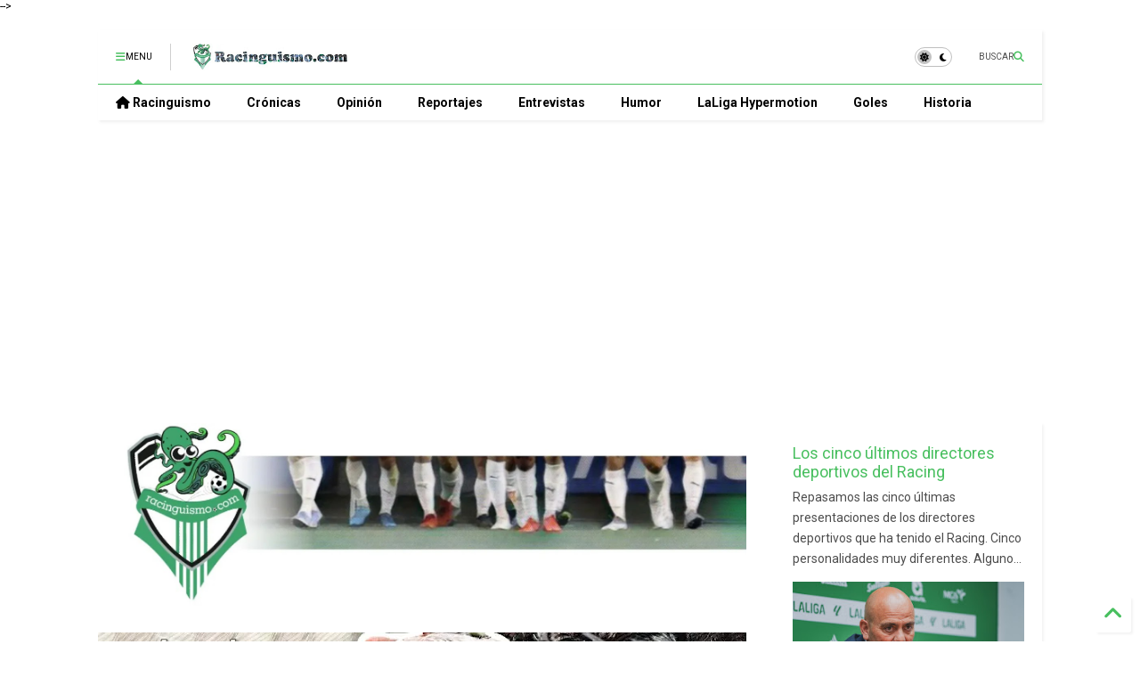

--- FILE ---
content_type: text/html; charset=UTF-8
request_url: https://www.racinguismo.com/2024/03/racing-tenerife-notas-sardinero.html
body_size: 83549
content:
<!DOCTYPE html>
<html class='v2' dir='ltr' lang='es' xmlns='http://www.w3.org/1999/xhtml' xmlns:b='http://www.google.com/2005/gml/b' xmlns:data='http://www.google.com/2005/gml/data' xmlns:expr='http://www.google.com/2005/gml/expr'>
<!--
<head>
<link href='https://www.blogger.com/static/v1/widgets/335934321-css_bundle_v2.css' rel='stylesheet' type='text/css'/>
<!-- FAVICON -->
<link href='https://blogger.googleusercontent.com/img/b/R29vZ2xl/AVvXsEjyk0FRXzb-rNF-C7Ct9yiqrWklyvbDs8dF8x9QtMZ8NTuheZvTptiG-iSMZ7a6Rtsij5Nq4v-P8a9mIdCmZpIZoWUO1XK7DVZOyPsurprHeJBvvqRqk6kKDro6P2Ne7REoOG3RyBHySqMOcq7acVvuLOYEAZ_MLskYORUiu9i91JO02xSR6bjmmgxQ54Y/w136-h136/Racinguismo-favicon.png ' rel='icon' type='image/x-icon'/>
<script async='async' crossorigin='anonymous' src='https://pagead2.googlesyndication.com/pagead/js/adsbygoogle.js?client=ca-pub-1608163130216014'></script>
<script async='async' src='https://pagead2.googlesyndication.com/pagead/js/adsbygoogle.js'></script>
<script>
     (adsbygoogle = window.adsbygoogle || []).push({
          google_ad_client: "ca-pub-1608163130216014",
          enable_page_level_ads: true
     });
</script>
-->
<head>
<link as='style' href='https://google-git.github.io/icon/css/all.min.css' onload='this.onload=null;this.rel=&#39;stylesheet&#39;' rel='preload'/>
<noscript><link href='https://google-git.github.io/icon/icon/css/all.min.css' rel='stylesheet'/></noscript>
<link as='style' href='https://google-git.github.io/icon/icon/v4-shims.css' onload='this.onload=null;this.rel=&#39;stylesheet&#39;' rel='preload'/>
<noscript><link href='https://google-git.github.io/icon/icon/v4-shims.css' rel='stylesheet'/></noscript>
<link href='//github.io' rel='dns-prefetch'/><link href='//1.bp.blogspot.com' rel='dns-prefetch'/><link href='//28.2bp.blogspot.com' rel='dns-prefetch'/><link href='//3.bp.blogspot.com' rel='dns-prefetch'/><link href='//4.bp.blogspot.com' rel='dns-prefetch'/><link href='//www.blogger.com' rel='dns-prefetch'/><link href='//maxcdn.bootstrapcdn.com' rel='dns-prefetch'/><link href='//fonts.googleapis.com' rel='dns-prefetch'/><link href='//use.fontawesome.com' rel='dns-prefetch'/><link href='//ajax.googleapis.com' rel='dns-prefetch'/><link href='//resources.blogblog.com' rel='dns-prefetch'/><link href='//www.facebook.com' rel='dns-prefetch'/><link href='//plus.google.com' rel='dns-prefetch'/><link href='//twitter.com' rel='dns-prefetch'/><link href='//www.youtube.com' rel='dns-prefetch'/><link href='//feedburner.google.com' rel='dns-prefetch'/><link href='//www.pinterest.com' rel='dns-prefetch'/><link href='//www.linkedin.com' rel='dns-prefetch'/><link href='//www.behance.net' rel='dns-prefetch'/><link href='//feeds.feedburner.com' rel='dns-prefetch'/><link href='//github.com' rel='dns-prefetch'/><link href='//player.vimeo.com' rel='dns-prefetch'/><link href='//platform.twitter.com' rel='dns-prefetch'/><link href='//apis.google.com' rel='dns-prefetch'/><link href='//connect.facebook.net' rel='dns-prefetch'/><link href='//cdnjs.cloudflare.com' rel='dns-prefetch'/><link href='//www.google-analytics.com' rel='dns-prefetch'/><link href='//pagead2.googlesyndication.com' rel='dns-prefetch'/><link href='//googleads.g.doubleclick.net' rel='dns-prefetch'/><link href='//www.gstatic.com' rel='dns-prefetch'/><link href='//www.googletagservices.com' rel='dns-prefetch'/><link href='//static.xx.fbcdn.net' rel='dns-prefetch'/><link href='//tpc.googlesyndication.com' rel='dns-prefetch'/><link href='//syndication.twitter.com' rel='dns-prefetch'/><link href='//w.sharethis.com' rel='dns-prefetch'/><link href='//edge.sharethis.com' rel='dns-prefetch'/><link href='//t.sharethis.com' rel='dns-prefetch'/><link href='//x.disq.us' rel='dns-prefetch'/><link href='//s7.addthis.com' rel='dns-prefetch'/>
<meta charset='utf-8'/>
<!--magone-theme-color--><meta content='#ff6200' name='theme-color'/>
<meta content='width=device-width,initial-scale=1.0,minimum-scale=1.0' name='viewport'/>
<script async='async' src='https://ajax.googleapis.com/ajax/libs/jquery/3.6.3/jquery.js' type='text/javascript'></script>
<script async='async' src='https://tiennguyenvan.github.io/cdn/magone/6.9.9632/owl.min.js' type='text/javascript'></script>
<!-- <script type="text/javascript" src="https://sneeit/blogger-theme-magone/src/owl.min.js" async="async" /> -->
<script async='async' id='main-js' src='https://tiennguyenvan.github.io/cdn/magone/6.9.9632/main.js' type='text/javascript'></script>
<!-- <script id="main-js" type="text/javascript" src="https://sneeit/blogger-theme-magone/build/main.js" async="async" /> -->
<meta content='text/html; charset=UTF-8' http-equiv='Content-Type'/>
<meta content='blogger' name='generator'/>
<link href='https://www.racinguismo.com/favicon.ico' rel='icon' type='image/x-icon'/>
<link href='https://www.racinguismo.com/2024/03/racing-tenerife-notas-sardinero.html' rel='canonical'/>
<link rel="alternate" type="application/atom+xml" title="racinguismo.com / Racing de Santander - Atom" href="https://www.racinguismo.com/feeds/posts/default" />
<link rel="alternate" type="application/rss+xml" title="racinguismo.com / Racing de Santander - RSS" href="https://www.racinguismo.com/feeds/posts/default?alt=rss" />
<link rel="service.post" type="application/atom+xml" title="racinguismo.com / Racing de Santander - Atom" href="https://www.blogger.com/feeds/8938980202980276333/posts/default" />

<link rel="alternate" type="application/atom+xml" title="racinguismo.com / Racing de Santander - Atom" href="https://www.racinguismo.com/feeds/6418894926655235083/comments/default" />
<!--Can't find substitution for tag [blog.ieCssRetrofitLinks]-->
<link href='https://blogger.googleusercontent.com/img/b/R29vZ2xl/AVvXsEhAat--hJLWIMjuXb5DRM_bfpUfSQ77FrL7OIKVkU9J20x_imHfygvCUgxGQ9HAufmGd1bu3nkU9GWNwcB2CSCBcpIA7ywODM5CcUZN-11nRayKXmAHs0NcJPSguMXZP1NpIYugm4m_tkdYNdbpyvnNBX7rADc_4xFEddB45-Pd6Qc0R38ngsZ4NUNBPWM/s320/aprobados%20y%20suspensos%20Racing%20Santander%20las%20notas.jpg' rel='image_src'/>
<meta content='Las notas del Racing - Tenerife, jornada 30 de LaLiga Hypermotion. Aprobados y suspensos con las valoraciones individuales' name='description'/>
<meta content='https://www.racinguismo.com/2024/03/racing-tenerife-notas-sardinero.html' property='og:url'/>
<meta content='Las notas del Racing 4 - Tenerife 2' property='og:title'/>
<meta content='Las notas del Racing - Tenerife, jornada 30 de LaLiga Hypermotion. Aprobados y suspensos con las valoraciones individuales' property='og:description'/>
<meta content='https://blogger.googleusercontent.com/img/b/R29vZ2xl/AVvXsEhAat--hJLWIMjuXb5DRM_bfpUfSQ77FrL7OIKVkU9J20x_imHfygvCUgxGQ9HAufmGd1bu3nkU9GWNwcB2CSCBcpIA7ywODM5CcUZN-11nRayKXmAHs0NcJPSguMXZP1NpIYugm4m_tkdYNdbpyvnNBX7rADc_4xFEddB45-Pd6Qc0R38ngsZ4NUNBPWM/w1200-h630-p-k-no-nu/aprobados%20y%20suspensos%20Racing%20Santander%20las%20notas.jpg' property='og:image'/>
<title>
Las notas del Racing 4 - Tenerife 2 | racinguismo.com / Racing de Santander
</title>
<meta content='article' property='og:type'/>
<meta content='https://blogger.googleusercontent.com/img/b/R29vZ2xl/AVvXsEhAat--hJLWIMjuXb5DRM_bfpUfSQ77FrL7OIKVkU9J20x_imHfygvCUgxGQ9HAufmGd1bu3nkU9GWNwcB2CSCBcpIA7ywODM5CcUZN-11nRayKXmAHs0NcJPSguMXZP1NpIYugm4m_tkdYNdbpyvnNBX7rADc_4xFEddB45-Pd6Qc0R38ngsZ4NUNBPWM/w600-h315-p-k-no-nu/aprobados%20y%20suspensos%20Racing%20Santander%20las%20notas.jpg' property='og:image'/>
<meta content='600' property='og:image:width'/>
<meta content='315' property='og:image:height'/>
<meta content='https://blogger.googleusercontent.com/img/b/R29vZ2xl/AVvXsEhAat--hJLWIMjuXb5DRM_bfpUfSQ77FrL7OIKVkU9J20x_imHfygvCUgxGQ9HAufmGd1bu3nkU9GWNwcB2CSCBcpIA7ywODM5CcUZN-11nRayKXmAHs0NcJPSguMXZP1NpIYugm4m_tkdYNdbpyvnNBX7rADc_4xFEddB45-Pd6Qc0R38ngsZ4NUNBPWM/w1200-h630-p-k-no-nu/aprobados%20y%20suspensos%20Racing%20Santander%20las%20notas.jpg' property='twitter:image'/>
<meta content='summary_large_image' name='twitter:card'/>
<link as='image' href='https://blogger.googleusercontent.com/img/b/R29vZ2xl/AVvXsEhAat--hJLWIMjuXb5DRM_bfpUfSQ77FrL7OIKVkU9J20x_imHfygvCUgxGQ9HAufmGd1bu3nkU9GWNwcB2CSCBcpIA7ywODM5CcUZN-11nRayKXmAHs0NcJPSguMXZP1NpIYugm4m_tkdYNdbpyvnNBX7rADc_4xFEddB45-Pd6Qc0R38ngsZ4NUNBPWM/s320/aprobados%20y%20suspensos%20Racing%20Santander%20las%20notas.jpg' rel='preload'/>
<meta content='racinguismo.com / Racing de Santander' property='og:site_name'/>

<meta property='fb:app_id' content='403849583055028'/>


<script type='text/javascript'>var FACEBOOK_APP_ID = '403849583055028';</script>
<!--dis-bing-index-archive-pages-start-->
<style type='text/css'>@font-face{font-family:'Roboto';font-style:normal;font-weight:400;font-stretch:100%;font-display:swap;src:url(//fonts.gstatic.com/s/roboto/v50/KFO7CnqEu92Fr1ME7kSn66aGLdTylUAMa3GUBHMdazTgWw.woff2)format('woff2');unicode-range:U+0460-052F,U+1C80-1C8A,U+20B4,U+2DE0-2DFF,U+A640-A69F,U+FE2E-FE2F;}@font-face{font-family:'Roboto';font-style:normal;font-weight:400;font-stretch:100%;font-display:swap;src:url(//fonts.gstatic.com/s/roboto/v50/KFO7CnqEu92Fr1ME7kSn66aGLdTylUAMa3iUBHMdazTgWw.woff2)format('woff2');unicode-range:U+0301,U+0400-045F,U+0490-0491,U+04B0-04B1,U+2116;}@font-face{font-family:'Roboto';font-style:normal;font-weight:400;font-stretch:100%;font-display:swap;src:url(//fonts.gstatic.com/s/roboto/v50/KFO7CnqEu92Fr1ME7kSn66aGLdTylUAMa3CUBHMdazTgWw.woff2)format('woff2');unicode-range:U+1F00-1FFF;}@font-face{font-family:'Roboto';font-style:normal;font-weight:400;font-stretch:100%;font-display:swap;src:url(//fonts.gstatic.com/s/roboto/v50/KFO7CnqEu92Fr1ME7kSn66aGLdTylUAMa3-UBHMdazTgWw.woff2)format('woff2');unicode-range:U+0370-0377,U+037A-037F,U+0384-038A,U+038C,U+038E-03A1,U+03A3-03FF;}@font-face{font-family:'Roboto';font-style:normal;font-weight:400;font-stretch:100%;font-display:swap;src:url(//fonts.gstatic.com/s/roboto/v50/KFO7CnqEu92Fr1ME7kSn66aGLdTylUAMawCUBHMdazTgWw.woff2)format('woff2');unicode-range:U+0302-0303,U+0305,U+0307-0308,U+0310,U+0312,U+0315,U+031A,U+0326-0327,U+032C,U+032F-0330,U+0332-0333,U+0338,U+033A,U+0346,U+034D,U+0391-03A1,U+03A3-03A9,U+03B1-03C9,U+03D1,U+03D5-03D6,U+03F0-03F1,U+03F4-03F5,U+2016-2017,U+2034-2038,U+203C,U+2040,U+2043,U+2047,U+2050,U+2057,U+205F,U+2070-2071,U+2074-208E,U+2090-209C,U+20D0-20DC,U+20E1,U+20E5-20EF,U+2100-2112,U+2114-2115,U+2117-2121,U+2123-214F,U+2190,U+2192,U+2194-21AE,U+21B0-21E5,U+21F1-21F2,U+21F4-2211,U+2213-2214,U+2216-22FF,U+2308-230B,U+2310,U+2319,U+231C-2321,U+2336-237A,U+237C,U+2395,U+239B-23B7,U+23D0,U+23DC-23E1,U+2474-2475,U+25AF,U+25B3,U+25B7,U+25BD,U+25C1,U+25CA,U+25CC,U+25FB,U+266D-266F,U+27C0-27FF,U+2900-2AFF,U+2B0E-2B11,U+2B30-2B4C,U+2BFE,U+3030,U+FF5B,U+FF5D,U+1D400-1D7FF,U+1EE00-1EEFF;}@font-face{font-family:'Roboto';font-style:normal;font-weight:400;font-stretch:100%;font-display:swap;src:url(//fonts.gstatic.com/s/roboto/v50/KFO7CnqEu92Fr1ME7kSn66aGLdTylUAMaxKUBHMdazTgWw.woff2)format('woff2');unicode-range:U+0001-000C,U+000E-001F,U+007F-009F,U+20DD-20E0,U+20E2-20E4,U+2150-218F,U+2190,U+2192,U+2194-2199,U+21AF,U+21E6-21F0,U+21F3,U+2218-2219,U+2299,U+22C4-22C6,U+2300-243F,U+2440-244A,U+2460-24FF,U+25A0-27BF,U+2800-28FF,U+2921-2922,U+2981,U+29BF,U+29EB,U+2B00-2BFF,U+4DC0-4DFF,U+FFF9-FFFB,U+10140-1018E,U+10190-1019C,U+101A0,U+101D0-101FD,U+102E0-102FB,U+10E60-10E7E,U+1D2C0-1D2D3,U+1D2E0-1D37F,U+1F000-1F0FF,U+1F100-1F1AD,U+1F1E6-1F1FF,U+1F30D-1F30F,U+1F315,U+1F31C,U+1F31E,U+1F320-1F32C,U+1F336,U+1F378,U+1F37D,U+1F382,U+1F393-1F39F,U+1F3A7-1F3A8,U+1F3AC-1F3AF,U+1F3C2,U+1F3C4-1F3C6,U+1F3CA-1F3CE,U+1F3D4-1F3E0,U+1F3ED,U+1F3F1-1F3F3,U+1F3F5-1F3F7,U+1F408,U+1F415,U+1F41F,U+1F426,U+1F43F,U+1F441-1F442,U+1F444,U+1F446-1F449,U+1F44C-1F44E,U+1F453,U+1F46A,U+1F47D,U+1F4A3,U+1F4B0,U+1F4B3,U+1F4B9,U+1F4BB,U+1F4BF,U+1F4C8-1F4CB,U+1F4D6,U+1F4DA,U+1F4DF,U+1F4E3-1F4E6,U+1F4EA-1F4ED,U+1F4F7,U+1F4F9-1F4FB,U+1F4FD-1F4FE,U+1F503,U+1F507-1F50B,U+1F50D,U+1F512-1F513,U+1F53E-1F54A,U+1F54F-1F5FA,U+1F610,U+1F650-1F67F,U+1F687,U+1F68D,U+1F691,U+1F694,U+1F698,U+1F6AD,U+1F6B2,U+1F6B9-1F6BA,U+1F6BC,U+1F6C6-1F6CF,U+1F6D3-1F6D7,U+1F6E0-1F6EA,U+1F6F0-1F6F3,U+1F6F7-1F6FC,U+1F700-1F7FF,U+1F800-1F80B,U+1F810-1F847,U+1F850-1F859,U+1F860-1F887,U+1F890-1F8AD,U+1F8B0-1F8BB,U+1F8C0-1F8C1,U+1F900-1F90B,U+1F93B,U+1F946,U+1F984,U+1F996,U+1F9E9,U+1FA00-1FA6F,U+1FA70-1FA7C,U+1FA80-1FA89,U+1FA8F-1FAC6,U+1FACE-1FADC,U+1FADF-1FAE9,U+1FAF0-1FAF8,U+1FB00-1FBFF;}@font-face{font-family:'Roboto';font-style:normal;font-weight:400;font-stretch:100%;font-display:swap;src:url(//fonts.gstatic.com/s/roboto/v50/KFO7CnqEu92Fr1ME7kSn66aGLdTylUAMa3OUBHMdazTgWw.woff2)format('woff2');unicode-range:U+0102-0103,U+0110-0111,U+0128-0129,U+0168-0169,U+01A0-01A1,U+01AF-01B0,U+0300-0301,U+0303-0304,U+0308-0309,U+0323,U+0329,U+1EA0-1EF9,U+20AB;}@font-face{font-family:'Roboto';font-style:normal;font-weight:400;font-stretch:100%;font-display:swap;src:url(//fonts.gstatic.com/s/roboto/v50/KFO7CnqEu92Fr1ME7kSn66aGLdTylUAMa3KUBHMdazTgWw.woff2)format('woff2');unicode-range:U+0100-02BA,U+02BD-02C5,U+02C7-02CC,U+02CE-02D7,U+02DD-02FF,U+0304,U+0308,U+0329,U+1D00-1DBF,U+1E00-1E9F,U+1EF2-1EFF,U+2020,U+20A0-20AB,U+20AD-20C0,U+2113,U+2C60-2C7F,U+A720-A7FF;}@font-face{font-family:'Roboto';font-style:normal;font-weight:400;font-stretch:100%;font-display:swap;src:url(//fonts.gstatic.com/s/roboto/v50/KFO7CnqEu92Fr1ME7kSn66aGLdTylUAMa3yUBHMdazQ.woff2)format('woff2');unicode-range:U+0000-00FF,U+0131,U+0152-0153,U+02BB-02BC,U+02C6,U+02DA,U+02DC,U+0304,U+0308,U+0329,U+2000-206F,U+20AC,U+2122,U+2191,U+2193,U+2212,U+2215,U+FEFF,U+FFFD;}@font-face{font-family:'Roboto';font-style:normal;font-weight:700;font-stretch:100%;font-display:swap;src:url(//fonts.gstatic.com/s/roboto/v50/KFO7CnqEu92Fr1ME7kSn66aGLdTylUAMa3GUBHMdazTgWw.woff2)format('woff2');unicode-range:U+0460-052F,U+1C80-1C8A,U+20B4,U+2DE0-2DFF,U+A640-A69F,U+FE2E-FE2F;}@font-face{font-family:'Roboto';font-style:normal;font-weight:700;font-stretch:100%;font-display:swap;src:url(//fonts.gstatic.com/s/roboto/v50/KFO7CnqEu92Fr1ME7kSn66aGLdTylUAMa3iUBHMdazTgWw.woff2)format('woff2');unicode-range:U+0301,U+0400-045F,U+0490-0491,U+04B0-04B1,U+2116;}@font-face{font-family:'Roboto';font-style:normal;font-weight:700;font-stretch:100%;font-display:swap;src:url(//fonts.gstatic.com/s/roboto/v50/KFO7CnqEu92Fr1ME7kSn66aGLdTylUAMa3CUBHMdazTgWw.woff2)format('woff2');unicode-range:U+1F00-1FFF;}@font-face{font-family:'Roboto';font-style:normal;font-weight:700;font-stretch:100%;font-display:swap;src:url(//fonts.gstatic.com/s/roboto/v50/KFO7CnqEu92Fr1ME7kSn66aGLdTylUAMa3-UBHMdazTgWw.woff2)format('woff2');unicode-range:U+0370-0377,U+037A-037F,U+0384-038A,U+038C,U+038E-03A1,U+03A3-03FF;}@font-face{font-family:'Roboto';font-style:normal;font-weight:700;font-stretch:100%;font-display:swap;src:url(//fonts.gstatic.com/s/roboto/v50/KFO7CnqEu92Fr1ME7kSn66aGLdTylUAMawCUBHMdazTgWw.woff2)format('woff2');unicode-range:U+0302-0303,U+0305,U+0307-0308,U+0310,U+0312,U+0315,U+031A,U+0326-0327,U+032C,U+032F-0330,U+0332-0333,U+0338,U+033A,U+0346,U+034D,U+0391-03A1,U+03A3-03A9,U+03B1-03C9,U+03D1,U+03D5-03D6,U+03F0-03F1,U+03F4-03F5,U+2016-2017,U+2034-2038,U+203C,U+2040,U+2043,U+2047,U+2050,U+2057,U+205F,U+2070-2071,U+2074-208E,U+2090-209C,U+20D0-20DC,U+20E1,U+20E5-20EF,U+2100-2112,U+2114-2115,U+2117-2121,U+2123-214F,U+2190,U+2192,U+2194-21AE,U+21B0-21E5,U+21F1-21F2,U+21F4-2211,U+2213-2214,U+2216-22FF,U+2308-230B,U+2310,U+2319,U+231C-2321,U+2336-237A,U+237C,U+2395,U+239B-23B7,U+23D0,U+23DC-23E1,U+2474-2475,U+25AF,U+25B3,U+25B7,U+25BD,U+25C1,U+25CA,U+25CC,U+25FB,U+266D-266F,U+27C0-27FF,U+2900-2AFF,U+2B0E-2B11,U+2B30-2B4C,U+2BFE,U+3030,U+FF5B,U+FF5D,U+1D400-1D7FF,U+1EE00-1EEFF;}@font-face{font-family:'Roboto';font-style:normal;font-weight:700;font-stretch:100%;font-display:swap;src:url(//fonts.gstatic.com/s/roboto/v50/KFO7CnqEu92Fr1ME7kSn66aGLdTylUAMaxKUBHMdazTgWw.woff2)format('woff2');unicode-range:U+0001-000C,U+000E-001F,U+007F-009F,U+20DD-20E0,U+20E2-20E4,U+2150-218F,U+2190,U+2192,U+2194-2199,U+21AF,U+21E6-21F0,U+21F3,U+2218-2219,U+2299,U+22C4-22C6,U+2300-243F,U+2440-244A,U+2460-24FF,U+25A0-27BF,U+2800-28FF,U+2921-2922,U+2981,U+29BF,U+29EB,U+2B00-2BFF,U+4DC0-4DFF,U+FFF9-FFFB,U+10140-1018E,U+10190-1019C,U+101A0,U+101D0-101FD,U+102E0-102FB,U+10E60-10E7E,U+1D2C0-1D2D3,U+1D2E0-1D37F,U+1F000-1F0FF,U+1F100-1F1AD,U+1F1E6-1F1FF,U+1F30D-1F30F,U+1F315,U+1F31C,U+1F31E,U+1F320-1F32C,U+1F336,U+1F378,U+1F37D,U+1F382,U+1F393-1F39F,U+1F3A7-1F3A8,U+1F3AC-1F3AF,U+1F3C2,U+1F3C4-1F3C6,U+1F3CA-1F3CE,U+1F3D4-1F3E0,U+1F3ED,U+1F3F1-1F3F3,U+1F3F5-1F3F7,U+1F408,U+1F415,U+1F41F,U+1F426,U+1F43F,U+1F441-1F442,U+1F444,U+1F446-1F449,U+1F44C-1F44E,U+1F453,U+1F46A,U+1F47D,U+1F4A3,U+1F4B0,U+1F4B3,U+1F4B9,U+1F4BB,U+1F4BF,U+1F4C8-1F4CB,U+1F4D6,U+1F4DA,U+1F4DF,U+1F4E3-1F4E6,U+1F4EA-1F4ED,U+1F4F7,U+1F4F9-1F4FB,U+1F4FD-1F4FE,U+1F503,U+1F507-1F50B,U+1F50D,U+1F512-1F513,U+1F53E-1F54A,U+1F54F-1F5FA,U+1F610,U+1F650-1F67F,U+1F687,U+1F68D,U+1F691,U+1F694,U+1F698,U+1F6AD,U+1F6B2,U+1F6B9-1F6BA,U+1F6BC,U+1F6C6-1F6CF,U+1F6D3-1F6D7,U+1F6E0-1F6EA,U+1F6F0-1F6F3,U+1F6F7-1F6FC,U+1F700-1F7FF,U+1F800-1F80B,U+1F810-1F847,U+1F850-1F859,U+1F860-1F887,U+1F890-1F8AD,U+1F8B0-1F8BB,U+1F8C0-1F8C1,U+1F900-1F90B,U+1F93B,U+1F946,U+1F984,U+1F996,U+1F9E9,U+1FA00-1FA6F,U+1FA70-1FA7C,U+1FA80-1FA89,U+1FA8F-1FAC6,U+1FACE-1FADC,U+1FADF-1FAE9,U+1FAF0-1FAF8,U+1FB00-1FBFF;}@font-face{font-family:'Roboto';font-style:normal;font-weight:700;font-stretch:100%;font-display:swap;src:url(//fonts.gstatic.com/s/roboto/v50/KFO7CnqEu92Fr1ME7kSn66aGLdTylUAMa3OUBHMdazTgWw.woff2)format('woff2');unicode-range:U+0102-0103,U+0110-0111,U+0128-0129,U+0168-0169,U+01A0-01A1,U+01AF-01B0,U+0300-0301,U+0303-0304,U+0308-0309,U+0323,U+0329,U+1EA0-1EF9,U+20AB;}@font-face{font-family:'Roboto';font-style:normal;font-weight:700;font-stretch:100%;font-display:swap;src:url(//fonts.gstatic.com/s/roboto/v50/KFO7CnqEu92Fr1ME7kSn66aGLdTylUAMa3KUBHMdazTgWw.woff2)format('woff2');unicode-range:U+0100-02BA,U+02BD-02C5,U+02C7-02CC,U+02CE-02D7,U+02DD-02FF,U+0304,U+0308,U+0329,U+1D00-1DBF,U+1E00-1E9F,U+1EF2-1EFF,U+2020,U+20A0-20AB,U+20AD-20C0,U+2113,U+2C60-2C7F,U+A720-A7FF;}@font-face{font-family:'Roboto';font-style:normal;font-weight:700;font-stretch:100%;font-display:swap;src:url(//fonts.gstatic.com/s/roboto/v50/KFO7CnqEu92Fr1ME7kSn66aGLdTylUAMa3yUBHMdazQ.woff2)format('woff2');unicode-range:U+0000-00FF,U+0131,U+0152-0153,U+02BB-02BC,U+02C6,U+02DA,U+02DC,U+0304,U+0308,U+0329,U+2000-206F,U+20AC,U+2122,U+2191,U+2193,U+2212,U+2215,U+FEFF,U+FFFD;}</style>
<style id='page-skin-1' type='text/css'><!--
/*
-----------------------------------------------------------------------------
Template Name: MagOne
Template URI: https://sneeit.com/magone-multi-purpose-blogger-magazine-template/
Author: Tien Nguyen
Author URI: https://sneeit.com
Description: MagOne - Responsive Newspaper and Magazine Blogger Template
Version: 6.9.9632
- Fix: not showing archive page correctly
-----------------------------------------------------------------------------
----------------------------------------------------------------------------- */
/* Variable definitions
=======================
<Variable name="keycolor" description="Main Color" type="color" default="#FF3D00"/>
<Group description="Site" selector="body">
<Variable name="body.font" description="Font" type="font" default="normal normal 12px 'Roboto', sans-serif"/>
<Variable name="site.text.color" description="Text Color" type="color" default="#000000"/>
<Variable name="body.text.font" description="MagOne Body Font" type="font" default="15px Roboto, sans-serif"/>
<Variable name="body.link.color" description="MagOne Body Link color" type="color" default="#2196f3"/>
</Group>
<Group description="Backgrounds" selector="body">
<Variable name="body.background.color" description="Body Background" type="color" default="#efefef"/>
<Variable name="content.background.color" description="Entire Blog Background" type="color" default="#efefef"/>
<Variable name="header.background.color" description="Header Background" type="color" default="#ffffff"/>
</Group>
<Group description="Menu" selector="#PageList1">
<Variable name="menufont" description="Menu Main Items Font" type="font" default="normal bold 14px 'Roboto', sans-serif"/>
<Variable name="menucolor" description="Menu Main Items Color" type="color" default="#000000"/>
<Variable name="menucolorhover" description="Menu Main Items Hover Color" type="color" default="#777777"/>
<Variable name="menubackground" description="Menu Main Items Background" type="color" default="#ffffff"/>
<Variable name="menubackgroundhover" description="Menu Main Items Hover Background" type="color" default="#ffffff"/>
<Variable name="menusubcolor" description="Menu Sub Items Color" type="color" default="#cccccc"/>
<Variable name="menusubcolorhover" description="Menu Sub Items Hover Color" type="color" default="#ffffff"/>
<Variable name="menusubbackground" description="Menu Sub Items Background" type="color" default="#333333"/>
<Variable name="menucurcolor" description="Selected Menu Main Item Color" type="color" default="#FFFFFF"/>
<Variable name="menucurbackground" description="Selected Menu Main Item Background" type="color" default="#FF3D00"/>
</Group>
<Group description="Links" selector="body">
<Variable name="link.color" description="Link Color" type="color" default="#48bf5f"/>
<Variable name="link.visited.color" description="Visited Color" type="color" default="#EA3A00"/>
<Variable name="link.hover.color" description="Hover Color" type="color" default="#FF4D11"/>
</Group>
<Group description="Widgets - Gadgets" selector="#primary .widget">
<Variable name="wid.bg.color" description="Widget Background Color" type="color" default="#ffffff"/>
<Variable name="feedwid.title.font" description="Article Widgets Title" type="font" default="normal bold 23px 'Roboto', sans-serif"/>
<Variable name="sidewid.title.font" description="Right Sidebar Widgets Title" type="font" default="normal normal 16px 'Roboto', sans-serif"/>
<Variable name="blockitembghv" description="Background of Items in Blocks when Hover" type="color" default="#000000"/>
</Group>
<Group description="Post" selector="h1.post-title">
<Variable name="post.title.font" description="Post Title" type="font" default="normal normal 40px 'Roboto', sans-serif"/>
<Variable name="post.body.font" description="Post Body" type="font" default="normal normal 16px 'Roboto', sans-serif"/>
</Group>
<Group description="Slider" selector=".widget.slider">
<Variable name="slider.title.font" description="Slider Item Title" type="font" default="normal 400 30px 'Roboto', sans-serif"/>
<Variable name="posts.title.color" description="MagOne Post title color" type="color" default="#ffffff"/>
<Variable name="posts.icons.color" description="MagOne Post icons color" type="color" default="#ffffff"/>
<Variable name="tabs.font" description="MagOne Tabs Font" type="font" default="700 normal 15px Roboto"/>
<Variable name="labels.text.color" description="MagOne Label text color" type="color" default="#ffffff"/>
<Variable name="labels.background.color" description="MagOne Label bg color" type="color" default="#ffffff"/>
</Group>
<Variable name="body.background" description="Body Background" type="background"
color="transparent" default="$(color) none repeat scroll top left"/>
<Variable name="body.background.override" description="Body Background Override" type="string" default=""/>
<Variable name="body.background.gradient.cap" description="Body Gradient Cap" type="url"
default="url(//www.blogblog.com/1kt/simple/gradients_light.png)"/>
<Variable name="body.background.gradient.tile" description="Body Gradient Tile" type="url"
default="url(//www.blogblog.com/1kt/simple/body_gradient_tile_light.png)"/>
<Group description="Dark Mode Site" selector="site">
<Variable name="darkkeycolor" description="Main Color for Dark Mode" type="color" default="#f6aa63"/>
<Variable name="darksite.text.color" description="Text Color for Dark Mode" type="color" default="#FFFFFF"/>
<Variable name="darkbody.background.color" description="Body Background for Dark Mode" type="color" default="#333333"/>
<Variable name="darkcontent.background.color" description="Entire Blog Background for Dark Mode" type="color" default="#212121"/>
<Variable name="darkheader.background.color" description="Header Background for Dark Mode" type="color" default="#181818"/>
<Variable name="darkmenucolor" description="Menu Main Items Color for Dark Mode" type="color" default="#eeeeee"/>
<Variable name="darkmenucolorhover" description="Menu Main Items Hover Color for Dark Mode" type="color" default="#cccccc"/>
<Variable name="darkmenubackground" description="Menu Main Items Background for Dark Mode" type="color" default="#181818"/>
<Variable name="darkmenubackgroundhover" description="Menu Main Items Hover Background for Dark Mode" type="color" default="#121212"/>
<Variable name="darkmenusubcolor" description="Menu Sub Items Color for Dark Mode" type="color" default="#cccccc"/>
<Variable name="darkmenusubcolorhover" description="Menu Sub Items Hover Color for Dark Mode" type="color" default="#ffffff"/>
<Variable name="darkmenusubbackground" description="Menu Sub Items Background for Dark Mode" type="color" default="#333333"/>
<Variable name="darkmenucurcolor" description="Selected Menu Main Item Color for Dark Mode" type="color" default="#FFFFFF"/>
<Variable name="darkmenucurbackground" description="Selected Menu Main Item Background for Dark Mode" type="color" default="#f6aa63"/>
<Variable name="darklink.color" description="Link Color for Dark Mode" type="color" default="#64f6a4"/>
<Variable name="darklink.visited.color" description="Visited Color for Dark Mode" type="color" default="#d8873a"/>
<Variable name="darklink.hover.color" description="Hover Color for Dark Mode" type="color" default="#ffbb7b"/>
<Variable name="darkwid.bg.color" description="Widget Background Color for Dark Mode" type="color" default="#181818"/>
<Variable name="posts.background.color" description="MagOne Blogger Comment Form Background Color" type="color" default="#ffffff"/>
<Variable name="body.text.color" description="MagOne Comment Form Text Color" type="color" default="#000000"/>
</Group>
*/
/*Variable Apply Here*/
a:link {text-decoration:none;color: #48bf5f;}
[data-mode="dark"] a:link {color: #f6aa63;}
a:visited {text-decoration:none;color: #48bf5f;}
[data-mode="dark"] a:visited {color: #3bd880;}
a:hover {color: #f6aa63; border-color: inherit!important}
body {font: normal normal 12px 'Roboto', sans-serif;color: #000000;background: transparent none repeat scroll top left;}
.header-button .inner span, .header-social-icons ul li a, .header-social-icons ul li a:link, input,
.tab-link.active .tab-link-inner,  .feed.widget.ticker .item-title a, .feed.widget.list .item-title a, .feed.widget.list .meta-item-author,
.feed.widget.list .meta-item-date, .feed.widget.one .meta-item, .feed.widget.complex .item-title a,
.feed.widget.three .meta-item, .feed.widget.blogging .item-title a, .feed.widget.blogging .meta-item,
.feed.widget.right .meta-item, .feed.widget.left .meta-item,
.feed.widget.left .item .item-title a, .feed.widget.right .item .item-title a,
#footer .widget[id*="List"] li a, #footer .widget.social_icons li a,
a.post-meta, .shortcode-tab ul.tab-header li.ui-state-active a, .shortcode-vtab ul.tab-header li.ui-state-active a,
.shortcode-accordion .ui-state-active .accordion-title, .post-page-button.active, a.comments-title,
a.comment-date, .blogger-alt-comments .comment-header .datetime.secondary-text a,
.comment-footer a span, .blogger-alt-comments .comment-actions.secondary-text a {
color: #000000;
}
[data-mode="dark"] {color: #ffffff;background-color: #373737}
[data-mode="dark"] select, [data-mode="dark"] input, [data-mode="dark"] textarea {color: #ffffff; background-color: #111}
[data-mode="dark"] .header-button .inner span, [data-mode="dark"] .header-social-icons ul li a, [data-mode="dark"] .header-social-icons ul li a:link,
[data-mode="dark"] input, [data-mode="dark"] .tab-link.active .tab-link-inner,
[data-mode="dark"] .feed.widget.ticker .item-title a, [data-mode="dark"] .feed.widget.list .item-title a, [data-mode="dark"] .feed.widget.list .meta-item-author,
[data-mode="dark"] .feed.widget.list .meta-item-date, [data-mode="dark"] .feed.widget.one .meta-item, [data-mode="dark"] .feed.widget.complex .item-title a,
[data-mode="dark"] .feed.widget.three .meta-item, [data-mode="dark"] .feed.widget.blogging .item-title a, [data-mode="dark"] .feed.widget.blogging .meta-item,
[data-mode="dark"] .feed.widget.right .meta-item, [data-mode="dark"] .feed.widget.left .meta-item,
[data-mode="dark"] .feed.widget.left .item .item-title a, [data-mode="dark"] .feed.widget.right .item .item-title a,
[data-mode="dark"] #footer .widget[id*="List"] li a, [data-mode="dark"] #footer .widget.social_icons li a,
[data-mode="dark"] a.post-meta, [data-mode="dark"] .shortcode-tab ul.tab-header li.ui-state-active a,
[data-mode="dark"] .shortcode-vtab ul.tab-header li.ui-state-active a,
[data-mode="dark"] .shortcode-accordion .ui-state-active .accordion-title, [data-mode="dark"] .post-page-button.active,
[data-mode="dark"] a.comments-title, [data-mode="dark"] a.comment-date, [data-mode="dark"] .blogger-alt-comments .comment-header .datetime.secondary-text a,
[data-mode="dark"] .comment-footer a span, [data-mode="dark"] .blogger-alt-comments .comment-actions.secondary-text a {
color: #ffffff;
}
[data-mode="dark"] a:hover {color: #7cffb5;}
.color {color: #48bf5f;}
[data-mode="dark"] .color {color: #64f6a4;}
.border {border-color: #48bf5f;}
[data-mode="dark"] .border {border-color: #64f6a4;}
.bg {background-color: #48bf5f;}
[data-mode="dark"] .bg {background-color: #64f6a4;}
.header-bg, #header.sticky {background-color:transparent;}
[data-mode="dark"] .header-bg, [data-mode="dark"] #header.sticky {background-color:#242424;}
#sidebar .widget, .feed.widget.ticker .widget-content, .feed.widget .item, .feed.widget.blogging .widget-content,
#blog-pager a, .post-body-inner table, a.feed-widget-pagination-button, .post-page-button,
.shortcode-tab, .shortcode-vtab, .shortcode-accordion, a.archive-page-pagination-button,
a.scroll-up, .post-share-buttons-url, .footer-inner, .locked-content, .post-related-inner,
.comment-form-message, .shortcode-message .message-content, .wrapper.white-post-inner .post-body-inner
{
background: #ffffff
}
[data-mode="dark"] #sidebar .widget, [data-mode="dark"] .feed.widget.ticker .widget-content, [data-mode="dark"] .feed.widget .item,
[data-mode="dark"] .feed.widget.blogging .widget-content, [data-mode="dark"] #blog-pager a,
[data-mode="dark"] .post-body-inner table, [data-mode="dark"] a.feed-widget-pagination-button, [data-mode="dark"] .post-page-button,
[data-mode="dark"] .shortcode-tab, [data-mode="dark"] .shortcode-vtab, [data-mode="dark"] .shortcode-accordion, [data-mode="dark"] a.archive-page-pagination-button,
[data-mode="dark"] a.scroll-up, [data-mode="dark"] .post-share-buttons-url, [data-mode="dark"] .footer-inner, [data-mode="dark"] .locked-content, [data-mode="dark"] .post-related-inner,
[data-mode="dark"] .comment-form-message, [data-mode="dark"] .shortcode-message .message-content, [data-mode="dark"] .wrapper.white-post-inner .post-body-inner
{
background: #242424
}
.wrapper {background-color:transparent;max-width: 100%;margin: auto;opacity: 0}
[data-mode="dark"] .wrapper {background-color:#292929}
a.comments-title.active {background-color: transparent}
[data-mode="dark"] a.comments-title.active {background-color: #292929}
.wrapper.preview {opacity: 1}
.post-body {font: normal normal 16px 'Roboto', sans-serif;}
.main-menu {border-top: 1px solid #48bf5f;}
[data-mode="dark"] .main-menu {border-top: 1px solid #64f6a4;}
.main-menu ul.sub-menu li:hover > a {border-left: 2px solid #48bf5f;}
[data-mode="dark"] .main-menu ul.sub-menu li:hover > a {border-left-color: #64f6a4;}
.main-menu .menu-item-mega > .menu-item-inner > .sub-menu > li li:hover a {border-left: 1px solid #48bf5f;}
[data-mode="dark"] .main-menu .menu-item-mega > .menu-item-inner > .sub-menu > li li:hover a {border-left: 1px solid #64f6a4;}
.main-menu ul.sub-menu li:hover > a,
.main-menu .menu-item-mega > .menu-item-inner > .sub-menu,
.main-menu .menu-item-mega > .menu-item-inner > .sub-menu > li li:hover a {border-color: #48bf5f!important;}
[data-mode="dark"] .main-menu ul.sub-menu li:hover > a,
[data-mode="dark"] .main-menu .menu-item-mega > .menu-item-inner > .sub-menu,
[data-mode="dark"] .main-menu .menu-item-mega > .menu-item-inner > .sub-menu > li li:hover a {border-color: #64f6a4!important;}
.header-social-icons ul li a:hover {color: #48bf5f;}
[data-mode="dark"] .header-social-icons ul li a:hover {color: #64f6a4;}
.feed-widget-header .widget-title {font: normal bold 23px 'Roboto', sans-serif;}
.slider-item .item-readmore:hover {background: #48bf5f}
[data-mode="dark"] .slider-item .item-readmore:hover {background: #64f6a4}
.owl-dot.active {background: #48bf5f;}
[data-mode="dark"] .owl-dot.active {background: #64f6a4;}
#main-sidebar .widget > h2, #main-sidebar .feed-widget-header, #main-sidebar .feed-widget-header h2 {font: normal normal 16px 'Roboto', sans-serif;}
#main-sidebar .widget.FollowByEmail .follow-by-email-submit {background: #48bf5f;}
[data-mode="dark"] #main-sidebar .widget.FollowByEmail .follow-by-email-submit {background: #64f6a4;}
#footer .widget.social_icons li a:hover {color: #48bf5f;}
[data-mode="dark"] #footer .widget.social_icons li a:hover {color: #64f6a4;}
#footer .FollowByEmail .follow-by-email-submit {background: #48bf5f;}
[data-mode="dark"] #footer .FollowByEmail .follow-by-email-submit {background: #64f6a4;}
h1.post-title {font: normal normal 40px 'Roboto', sans-serif;}
.feed.widget .feed-widget-header {border-color: #48bf5f;}
[data-mode="dark"] .feed.widget .feed-widget-header {border-color: #64f6a4;}
.feed.widget.box-title h2.widget-title {background: #48bf5f;}
[data-mode="dark"] .feed.widget.box-title h2.widget-title {background: #64f6a4;}
.social_counter {color: #48bf5f}
[data-mode="dark"] .social_counter {color: #64f6a4}
.social_counter .button {background: #48bf5f}
[data-mode="dark"] .social_counter .button {background: #64f6a4}
.main-menu {background: #ffffff;}
[data-mode="dark"] .main-menu {background: #242424;}
.main-menu ul.menu > li > a {color: #000000;font: normal bold 14px 'Roboto', sans-serif;}
[data-mode="dark"] .main-menu ul.menu > li > a {color: #eeeeee}
.main-menu ul.menu > li:hover > a {color: #787878;background: #ffffff;}
[data-mode="dark"] .main-menu ul.menu > li:hover > a {color: #cccccc;background: #222222;}
.main-menu ul.sub-menu,
.main-menu .menu-item-mega-label .menu-item-inner {	background: #373737; }
[data-mode="dark"] .main-menu ul.sub-menu,
[data-mode="dark"] .main-menu .menu-item-mega-label .menu-item-inner {	background: #373737; }
.main-menu ul.sub-menu a { color: #cccccc; }
[data-mode="dark"] .main-menu ul.sub-menu a { color: #cccccc; }
.main-menu ul.sub-menu li:hover > a { color: #ffffff; }
[data-mode="dark"] .main-menu ul.sub-menu li:hover > a { color: #ffffff; }
.main-menu ul.menu > li.menu-item-current > a {background: #01ff32; color: #ffffff!important;}
[data-mode="dark"] .main-menu ul.menu > li.menu-item-current > a {background: #64f6a4; color: #ffffff!important;}
.feed.widget .thumbnail { background: #000000 }
.mobile-menu .menu { border-top: 1px solid #48bf5f; }
[data-mode="dark"] .mobile-menu .menu { border-top: 1px solid #64f6a4; }
.slider-item .item-title {font:normal 400 30px 'Roboto',
sans-serif}
input, select, textarea, checkbox, radio {background: none}
form a[class*="button"],
form button[class*="button"],
form input[class*="button"],
form input[type="submit"]{background:#48bf5f!important}
[data-mode="dark"] form a[class*="button"],
[data-mode="dark"] form button[class*="button"],
[data-mode="dark"] form input[class*="button"],
[data-mode="dark"] form input[type="submit"]{background:#64f6a4!important}
/*MAIN LAYOUT*/
.main-loader {
position: fixed;
width: 100%;
height: 100%;
}
.main-loader .inner {
position: absolute;
width: 100%;
height: 1px;
text-align: center;
top: 35%;
}
.wrapper {
padding: 20px 20px 30px 20px;
max-width: 100%;
width: /*-var-wrapper-width-start*/1100px/*-var-wrapper-width-end*/;
box-sizing: border-box;
}
#content {
float: left;
/*-var-content-width-start-*/width: 68.68%;/*-var-content-width-end-*/
}
#main-sidebar {
float: right;
/*-var-sidebar-width-start-*/width: 28.31%;/*-var-sidebar-width-end-*/
}
/* - sticky sidebar */
#sidebar {
padding-top: 0.1px; /* to prevent margin of widget collapse sidebar height */
}
#sidebar.fix-top {
position: fixed;
top: 0!important;
bottom: auto!important;
}
#sidebar.fix-bot {
position: fixed;
top: auto!important;
bottom: 0!important;
}
#sidebar.abs-stay {
position: absolute;
bottom: auto!important;
left: auto!important;
right: 0!important;
}
#sidebar.abs-bot {
position: absolute;
top: auto!important;
bottom: 0!important;
left: auto!important;
right: 0!important;
}
/*amp*/
amp-img, amp-youtube, amp-iframe, noscript.amp {
display: none!important;
}
i[class*="gi "] {
font-family: 'GoogleIcon'!important;
}
{/* .gib {font-family: "Google Icon 5 Brands"!important;} */}

--></style>
<link as='style' href='https://cdnjs.cloudflare.com/ajax/libs/animate.css/4.1.1/animate.min.css' id='animate-css' onload='this.onload=null;this.rel=&#39;stylesheet&#39;' rel='preload'/>
<link as='style' href='https://tiennguyenvan.github.io/cdn/magone/6.9.9632/main.scss.css' id='main-css' onload='this.onload=null;this.rel=&#39;stylesheet&#39;' rel='preload'/>
<!-- <link id='main-css' rel="preload" href="https://sneeit/blogger-theme-magone/build/main.scss.css" as="style" onload="this.onload=null;this.rel='stylesheet'"/> -->
<!--[if IE]> <style type="text/css"> .ie-sharing-buttons {display: block} pre.code-box br { display: inline!important; } .inb, a.button, .shortcode-accordion .accordion-title-text, .shortcode-accordion .accordion-title-icon-inactive, .shortcode-accordion .ui-state-active .accordion-title-icon-active { *display: inline; zoom: 1; } </style> <![endif]-->
<!--[if lt IE 8]> <style type="text/css"> .owl-dot {text-align: center; width: 100%} .main-menu .menu .arrow, .owl-dot, .feed.widget.sticky .item-labels, .feed.widget.three .item-labels, .feed.widget.complex .item-0 .item-labels, .carousel .item-labels, .feed.widget.left .item-0 .item-labels, .feed.widget.right .item-0 .item-labels, .feed.widget.one .item-labels, .feed.widget.two .item-labels, .post-breadcrumb > *, a.post-meta, a.post-label .label-name, .post-label span.label-count, .post-label span.label-count-value {*display: inline;zoom: 1;} .main-menu ul.sub-menu {width: 180px;} .main-menu .sub-menu .arrow {display: none;} .main-menu ul.menu li {list-style:none} .main-menu .menu-item-mega .menu-item-inner .sub-menu li {width: 24%;} .main-menu .menu-item-mega .menu-item-inner .sub-menu .sub-menu li {width: 100%;} li.menu-item-mega-label .sub-menu {top: 0} .main-menu li.menu-item-mega-label.finished .menu-item-inner .menu-mega-content .item {max-width: 22%} .menu-mega-content .item .item-thumbnail img {min-width: 100%;min-height: 100%;margin: 0!important;} .feed.widget.complex .item {max-width: 47.9%;} .footer-col {margin: 0 0 0 3.9%;padding: 0 0 0 3.9%;} #footer-menu li {max-width: 49.9%} .widget.social_icons {display: none!important} #footer .FollowByEmail .follow-by-email-address, #main-sidebar .widget.FollowByEmail .follow-by-email-address {padding: 7px!important;width: 100px} #footer .FollowByEmail {height: 90px} </style> <![endif]-->
<!--[if lt IE 9]> <style type="text/css"> .main-menu ul.menu li a i.gi {margin-right:3px;} .post-body-inner img {diplay:block;min-width: 300px;width:100%} </style> <![endif]-->
<script type='text/javascript'>
        (function(i,s,o,g,r,a,m){i['GoogleAnalyticsObject']=r;i[r]=i[r]||function(){
        (i[r].q=i[r].q||[]).push(arguments)},i[r].l=1*new Date();a=s.createElement(o),
        m=s.getElementsByTagName(o)[0];a.async=1;a.src=g;m.parentNode.insertBefore(a,m)
        })(window,document,'script','https://www.google-analytics.com/analytics.js','ga');
        ga('create', 'UA-101556461-1', 'auto', 'blogger');
        ga('blogger.send', 'pageview');
      </script>
<!--var-custom-header-html-start--><!--var-custom-header-html-end-->
<!-- end of AMP check -->
<link href='https://www.blogger.com/dyn-css/authorization.css?targetBlogID=8938980202980276333&amp;zx=d12795ca-0854-4101-b329-9a2a1af26e47' media='none' onload='if(media!=&#39;all&#39;)media=&#39;all&#39;' rel='stylesheet'/><noscript><link href='https://www.blogger.com/dyn-css/authorization.css?targetBlogID=8938980202980276333&amp;zx=d12795ca-0854-4101-b329-9a2a1af26e47' rel='stylesheet'/></noscript>
<meta name='google-adsense-platform-account' content='ca-host-pub-1556223355139109'/>
<meta name='google-adsense-platform-domain' content='blogspot.com'/>

<!-- data-ad-client=ca-pub-1608163130216014 -->

</head>
<body class='item' data-mode='light'><!--theme-mode-start-->
<!--theme-mode-end-->
<!--main-loader-start--><!--main-loader-end-->


	
	
	<div class='wrapper item'>

<div class='hide section' id='admin-header-custom-html-code'><div class='widget HTML' data-version='1' id='HTML100'>
</div></div>
<div class='wide'>
<!-- YOUR XML CODE START HERE ################################################### -->
<header id='header'>
<!--top-bar-->
<!--auto-height-logo-->
		<div class="top-page-wrapper">
	
<!--auto-height-logo-->
<div class='no-items section' id='top-page'></div>
<!--auto-height-logo-->
		</div>	
	
<div class='clear'></div>
<div class='header-bg section' id='header-section'><div class='widget Header' data-version='1' id='Header1'>
<a class='main-menu-toggle header-button toggle-button active' id='main-menu-toggle'><span class='inner'><i class='gis gi-bars color'></i>
<span data-l10n='MENU'>MENU</span></span><span class='arrow border'></span></a>
<a class='main-menu-toggle header-button toggle-button mobile' id='main-menu-toggle-mobile'><span class='inner'><i class='gis gi-bars color'></i>
<span data-l10n='MENU'>MENU</span></span><span class='arrow border'></span></a>
<h2 class='blog-title'>
<a href='https://www.racinguismo.com/'>
<img alt='racinguismo.com / Racing de Santander' height='54px; ' id='Header1_headerimg' src='https://blogger.googleusercontent.com/img/b/R29vZ2xl/AVvXsEhGOKW9K9LoYBz1uzSboMW_ZNBWVTGSIep7luwq6ZeRt48fxXnb8WGAJWGKzYgh75XmaJA-UvQQVbLqe4ks7xcQix1PQyyBnLvRSmVq5BKaY_fAyvI5dunhDBtflWxrAmY5KUIMYZuKdyr-pzmf0xIic_lr1lhbHAjmRA7lgh9ZLamAjkeXcONddonH/s320/prueba%20letras%202022.webp' width='320px; '/>
<span style='position: fixed;top: -999999px;'>racinguismo.com / Racing de Santander</span>
</a>
</h2>
<a class='header-button' id='search-toggle'><span class='inner'><span data-l10n='SEARCH'>BUSCAR</span>
<i class='gis gi-search color'></i></span></a>
<div class='header-mode-toggle header-button'>
<input class='header-mode-toggle-checkbox' id='header-mode-toggle-checkbox' type='checkbox'/>
<label for='header-mode-toggle-checkbox'>
<i class='gis gi-sun'></i>
<div class='ball'></div>
<i class='gis gi-moon'></i>
</label>
</div>
<script type='text/javascript'>
					let mode = localStorage.getItem('theme-mode');
					
					if (!mode) mode = document.body.getAttribute('data-mode')										
					document.body.setAttribute('data-mode', mode === 'dark' ? 'dark': 'light');
					document.getElementById('header-mode-toggle-checkbox').checked = mode === 'dark';
					
				</script>
<div class='header-social-icons'></div>
</div><div class='widget PageList' data-version='1' id='PageList1'>
<ul class='menu'>
<li class='menu-item-type-custom menu-item' data-enable_mega='' data-icon='fa-home'>
<a href='https://www.racinguismo.com/'>Racinguismo</a>
</li>
<li class='menu-item-type-label menu-item' data-enable_mega='true' data-icon=''>
<a href='/search/label/crónica'>Crónicas</a>
</li>
<li class='menu-item-type-label menu-item' data-enable_mega='true' data-icon=''>
<a href='/search/label/opinión'>Opinión</a>
</li>
<li class='menu-item-type-label menu-item' data-enable_mega='true' data-icon=''>
<a href='/search/label/reportaje'>Reportajes</a>
</li>
<li class='menu-item-type-label menu-item' data-enable_mega='true' data-icon=''>
<a href='/search/label/entrevista'>Entrevistas</a>
</li>
<li class='menu-item-type-label menu-item' data-enable_mega='true' data-icon=''>
<a href='/search/label/humor'>Humor</a>
</li>
<li class='menu-item-type-label menu-item' data-enable_mega='true' data-icon=''>
<a href='/search/label/LaLiga Hypermotion'>LaLiga Hypermotion</a>
</li>
<li class='menu-item-type-label menu-item' data-enable_mega='true' data-icon=''>
<a href='/search/label/Goles del Racing con historia'>Goles</a>
</li>
<li class='menu-item-type-label menu-item' data-enable_mega='true' data-icon=''>
<a href='/search/label/historia'>Historia</a>
</li>
</ul>
</div></div>
<!-- end of check AMP -->
</header>
<div class='clear'></div>
<div id='primary'>
<div class='clear section' id='header-wide'><div class='widget AdSense' data-version='1' id='AdSense1'>
<div class='widget-content'>
<script async src="https://pagead2.googlesyndication.com/pagead/js/adsbygoogle.js"></script>
<!-- racinguismo1913_header-wide_AdSense1_1x1_as -->
<ins class="adsbygoogle"
     style="display:block"
     data-ad-client="ca-pub-1608163130216014"
     data-ad-host="ca-host-pub-1556223355139109"
     data-ad-slot="1086779135"
     data-ad-format="auto"
     data-full-width-responsive="true"></ins>
<script>
(adsbygoogle = window.adsbygoogle || []).push({});
</script>
<div class='clear'></div>
</div>
</div></div>
<div id='inner-primary'>
<div id='content'>
<div class='section' id='content-section-wide-top'><div class='widget Header' data-version='1' id='Header2'>
<div id='header-inner'>
<a href='https://www.racinguismo.com/' style='display: block'>
<img alt='racinguismo.com / Racing de Santander' height='451px; ' id='Header2_headerimg' src='https://blogger.googleusercontent.com/img/a/AVvXsEhDkZrktn57bk3cNKlivQwajKZzjYUDs4CKJxxBJZGJYiYNMq6kWkV3j8pYZkyUvYCTCPX02eZMrJq37sNRqewbt7IiYBWKEF-Y8sMf5gOibSmezU580IrQLgSvlqcdApxdDaenTMRBN40RmePiWswd5Zg77sXytaaMsBgioGQ_u3azQmTEP-FXmNQp=s1600' style='display: block' width='1600px; '/>
</a>
</div>
</div></div>
<div class='section' id='content-section-2'><div class='widget HTML' data-version='1' id='HTML4'>
</div><div class='widget Blog' data-version='1' id='Blog1'>
<div class='blog-posts hfeed'>
<!--Can't find substitution for tag [defaultAdStart]-->
<div class='post-outer'>
<div class='post hentry' itemprop='blogPost' itemscope='itemscope' itemtype='https://schema.org/BlogPosting https://schema.org/NewsArticle'>
<a content='https://blogger.googleusercontent.com/img/b/R29vZ2xl/AVvXsEhAat--hJLWIMjuXb5DRM_bfpUfSQ77FrL7OIKVkU9J20x_imHfygvCUgxGQ9HAufmGd1bu3nkU9GWNwcB2CSCBcpIA7ywODM5CcUZN-11nRayKXmAHs0NcJPSguMXZP1NpIYugm4m_tkdYNdbpyvnNBX7rADc_4xFEddB45-Pd6Qc0R38ngsZ4NUNBPWM/s320/aprobados%20y%20suspensos%20Racing%20Santander%20las%20notas.jpg' itemprop='thumbnailUrl'></a>
<a href='https://www.racinguismo.com/2024/03/racing-tenerife-notas-sardinero.html' itemprop='mainEntityOfPage'></a>
<div class='post-header'>
<a class='post-id' data-id='6418894926655235083' name='6418894926655235083'></a>
<div class='post-breadcrumb'></div>
<span itemscope='' itemtype='https://schema.org/BreadcrumbList'>
<span itemprop='itemListElement' itemscope='' itemtype='https://schema.org/ListItem'>
<meta content='https://www.racinguismo.com/search/label/4-2' itemprop='item'/>
<meta content='4-2' itemprop='name'/>
<meta content='1' itemprop='position'/>
</span>
</span>
<span itemscope='' itemtype='https://schema.org/BreadcrumbList'>
<span itemprop='itemListElement' itemscope='' itemtype='https://schema.org/ListItem'>
<meta content='https://www.racinguismo.com/search/label/aprobados%20y%20suspensos' itemprop='item'/>
<meta content='aprobados y suspensos' itemprop='name'/>
<meta content='1' itemprop='position'/>
</span>
</span>
<span itemscope='' itemtype='https://schema.org/BreadcrumbList'>
<span itemprop='itemListElement' itemscope='' itemtype='https://schema.org/ListItem'>
<meta content='https://www.racinguismo.com/search/label/El%20Sardinero' itemprop='item'/>
<meta content='El Sardinero' itemprop='name'/>
<meta content='1' itemprop='position'/>
</span>
</span>
<span itemscope='' itemtype='https://schema.org/BreadcrumbList'>
<span itemprop='itemListElement' itemscope='' itemtype='https://schema.org/ListItem'>
<meta content='https://www.racinguismo.com/search/label/LaLiga%20Hypermotion' itemprop='item'/>
<meta content='LaLiga Hypermotion' itemprop='name'/>
<meta content='1' itemprop='position'/>
</span>
</span>
<span itemscope='' itemtype='https://schema.org/BreadcrumbList'>
<span itemprop='itemListElement' itemscope='' itemtype='https://schema.org/ListItem'>
<meta content='https://www.racinguismo.com/search/label/Notas' itemprop='item'/>
<meta content='Notas' itemprop='name'/>
<meta content='1' itemprop='position'/>
</span>
</span>
<span itemscope='' itemtype='https://schema.org/BreadcrumbList'>
<span itemprop='itemListElement' itemscope='' itemtype='https://schema.org/ListItem'>
<meta content='https://www.racinguismo.com/search/label/Peque' itemprop='item'/>
<meta content='Peque' itemprop='name'/>
<meta content='1' itemprop='position'/>
</span>
</span>
<span itemscope='' itemtype='https://schema.org/BreadcrumbList'>
<span itemprop='itemListElement' itemscope='' itemtype='https://schema.org/ListItem'>
<meta content='https://www.racinguismo.com/search/label/Racing%20de%20Santander' itemprop='item'/>
<meta content='Racing de Santander' itemprop='name'/>
<meta content='1' itemprop='position'/>
</span>
</span>
<span itemscope='' itemtype='https://schema.org/BreadcrumbList'>
<span itemprop='itemListElement' itemscope='' itemtype='https://schema.org/ListItem'>
<meta content='https://www.racinguismo.com/search/label/Racing-Tenerife' itemprop='item'/>
<meta content='Racing-Tenerife' itemprop='name'/>
<meta content='1' itemprop='position'/>
</span>
</span>
<span itemscope='' itemtype='https://schema.org/BreadcrumbList'>
<span itemprop='itemListElement' itemscope='' itemtype='https://schema.org/ListItem'>
<meta content='https://www.racinguismo.com/search/label/racinguismo' itemprop='item'/>
<meta content='racinguismo' itemprop='name'/>
<meta content='1' itemprop='position'/>
</span>
</span>
<span itemscope='' itemtype='https://schema.org/BreadcrumbList'>
<span itemprop='itemListElement' itemscope='' itemtype='https://schema.org/ListItem'>
<meta content='https://www.racinguismo.com/search/label/%C3%9Altimas%20noticias' itemprop='item'/>
<meta content='Últimas noticias' itemprop='name'/>
<meta content='1' itemprop='position'/>
</span>
</span>
<span itemscope='' itemtype='https://schema.org/BreadcrumbList'>
<span itemprop='itemListElement' itemscope='' itemtype='https://schema.org/ListItem'>
<meta content='https://www.racinguismo.com/search/label/valoraciones' itemprop='item'/>
<meta content='valoraciones' itemprop='name'/>
<meta content='1' itemprop='position'/>
</span>
</span>
<h1 class='post-title entry-title' itemprop='name headline'>Las notas del Racing 4 - Tenerife 2</h1>
<div class='post-sub-title-wrapper'></div>
<div class='post-meta-wrapper'>
<a class='post-meta post-meta-comments' href='#comments'>
<span class='blogger-comment-counter post-comment-counter'><i class='gi-regular gi-comment gi-flip gi-lg gi-light'></i>
0</span>
<span class='disqus-comment-counter post-comment-counter'><i class='gi-regular gi-comment gi-flip gi-lg gi-light'></i>
<span class='disqus-comment-count' data-disqus-url='https://www.racinguismo.com/2024/03/racing-tenerife-notas-sardinero.html#disqus_thread'>0</span></span>
</a>
<a class='post-meta post-meta-date timestamp-link' data-dateHeader='domingo, 10 de marzo de 2024' href='https://www.racinguismo.com/2024/03/racing-tenerife-notas-sardinero.html' rel='bookmark' title='permanent link'>
<i class='gi-regular gi-clock gi-lg gi-light'></i>
<span class='value'>domingo, 10 de marzo de 2024</span>
</a>
<abbr class='hide entry-date published updated' itemprop='datePublished dateModified' title='2024-03-10T11:29:00+01:00'>
<span class='value'>2024-03-10T11:29:00+01:00</span>
</abbr>
<span class='item-control blog-admin pid-1910029921'>
<a class='post-meta' href='https://www.blogger.com/blog/post/edit/8938980202980276333/6418894926655235083' title='Editar entrada'>
<i class='gis gi-pencil'></i>
<span><span data-l10n='Edit this post'>Edit this post</span></span>
</a>
</span>
</div>
</div>
<div class='post-body entry-content' id='post-body-6418894926655235083' itemprop='articleBody'>
<div class='post-ads'>
</div>
<div class='post-right'>
<p class='post-excerpt' itemprop='description'>
Las notas del Racing - Tenerife, jornada 30 de LaLiga Hypermotion. Aprobados y suspensos con las valoraciones individuales
</p>
</div>
<div style='clear: both;'></div>
<div class='post-body-inner'><p style="text-align: center;"><a href="https://blogger.googleusercontent.com/img/b/R29vZ2xl/AVvXsEhAat--hJLWIMjuXb5DRM_bfpUfSQ77FrL7OIKVkU9J20x_imHfygvCUgxGQ9HAufmGd1bu3nkU9GWNwcB2CSCBcpIA7ywODM5CcUZN-11nRayKXmAHs0NcJPSguMXZP1NpIYugm4m_tkdYNdbpyvnNBX7rADc_4xFEddB45-Pd6Qc0R38ngsZ4NUNBPWM/s1024/aprobados%20y%20suspensos%20Racing%20Santander%20las%20notas.jpg" style="margin-left: 1em; margin-right: 1em;"><img border="0" data-original-height="803" data-original-width="1024" height="251" src="https://blogger.googleusercontent.com/img/b/R29vZ2xl/AVvXsEhAat--hJLWIMjuXb5DRM_bfpUfSQ77FrL7OIKVkU9J20x_imHfygvCUgxGQ9HAufmGd1bu3nkU9GWNwcB2CSCBcpIA7ywODM5CcUZN-11nRayKXmAHs0NcJPSguMXZP1NpIYugm4m_tkdYNdbpyvnNBX7rADc_4xFEddB45-Pd6Qc0R38ngsZ4NUNBPWM/s320/aprobados%20y%20suspensos%20Racing%20Santander%20las%20notas.jpg" width="320" /></a></p><p class="MsoNormal" style="line-height: normal; mso-margin-bottom-alt: auto; mso-margin-top-alt: auto; text-align: justify;"><span style="font-family: Times New Roman, serif;">Las n</span>otas del Racing 4 - Tenerife 2,jornada 30 de LaLiga Hypermotion. Aprobados y suspensos con las valoraciones individuales.</p><p class="MsoNormal" style="line-height: normal; mso-margin-bottom-alt: auto; mso-margin-top-alt: auto; text-align: justify;"><span></span></p><a name="more"></a><p></p><p class="MsoNormal" style="line-height: normal; mso-margin-bottom-alt: auto; mso-margin-top-alt: auto; text-align: justify;"></p><p class="MsoNormal" style="line-height: normal; mso-margin-bottom-alt: auto; mso-margin-top-alt: auto; text-align: justify;"><b style="mso-bidi-font-weight: normal;">Jokin Ezkieta&nbsp; &nbsp;5<o:p></o:p></b></p><p class="MsoNormal" style="line-height: normal; mso-margin-bottom-alt: auto; mso-margin-top-alt: auto; text-align: justify;">No tuvo tanto trabajo como parece indicar el marcador, pero encajó otros dos tantos. En su buena línea, pero sin grandes paradas.</p><p class="MsoNormal" style="line-height: normal; mso-margin-bottom-alt: auto; mso-margin-top-alt: auto; text-align: justify;"><b style="mso-bidi-font-weight: normal;">Álvaro Mantilla<span style="mso-spacerun: yes;">&nbsp; &nbsp;6</span><o:p></o:p></b></p><p class="MsoNormal" style="line-height: normal; mso-margin-bottom-alt: auto; mso-margin-top-alt: auto; text-align: justify;">Se las tuvo tiesas con Rahamni, algo que no es es nuevo -cuando jugó con el Eibar ocurrió algo parecido-. Puso intensidad a la zaga. Cumplidor siempre.</p><p class="MsoNormal" style="line-height: normal; mso-margin-bottom-alt: auto; mso-margin-top-alt: auto; text-align: justify;"><b style="mso-bidi-font-weight: normal;">Manu Hernando<span style="mso-spacerun: yes;">&nbsp; &nbsp;8</span><o:p></o:p></b></p><p class="MsoNormal" style="line-height: normal; mso-margin-bottom-alt: auto; mso-margin-top-alt: auto; text-align: justify;"><span style="color: black;">Rápido y muy seguro, además añadió un golazo de cabeza a su actuación. Es el mejor defensa.<o:p></o:p></span></p><p class="MsoNormal" style="line-height: normal; mso-margin-bottom-alt: auto; mso-margin-top-alt: auto; text-align: justify;"><b style="mso-bidi-font-weight: normal;"><span style="mso-spacerun: yes;">Germán Sánchez Barahona&nbsp; &nbsp;7</span><o:p></o:p></b></p><p class="MsoNormal" style="line-height: normal; mso-margin-bottom-alt: auto; mso-margin-top-alt: auto; text-align: justify;">Impecable en los balones aéreos hasta que tuvo ser sustituido por un golpe en la frente con puntos en el descanso.</p><p class="MsoNormal" style="line-height: normal; mso-margin-bottom-alt: auto; mso-margin-top-alt: auto; text-align: justify;"><b style="mso-bidi-font-weight: normal;"><span style="mso-spacerun: yes;">Mario García&nbsp; &nbsp;5</span><o:p></o:p></b></p><p class="MsoNormal" style="line-height: normal; mso-margin-bottom-alt: auto; mso-margin-top-alt: auto; text-align: justify;">Lo pasó mal con Luismi Cruz, pero fue de menos a más y se fue animando a subir al ataque hasta participar en la elaboración de uno de los goles.</p><p class="MsoNormal" style="line-height: normal; mso-margin-bottom-alt: auto; mso-margin-top-alt: auto; text-align: justify;"><b style="mso-bidi-font-weight: normal;">Iván Morante<span style="mso-spacerun: yes;">&nbsp; &nbsp; 5</span><o:p></o:p></b></p><p class="MsoNormal" style="line-height: normal; mso-margin-bottom-alt: auto; mso-margin-top-alt: auto; text-align: justify;">Marcó con algo de fortuna tras tocar el balón en Amo. También perdió demasiados balones. Va mejorando.</p><p class="MsoNormal" style="line-height: normal; mso-margin-bottom-alt: auto; mso-margin-top-alt: auto; text-align: justify;"><b style="mso-bidi-font-weight: normal;">Íñigo Sainz-Maza<span style="mso-spacerun: yes;">&nbsp; &nbsp;6</span><o:p></o:p></b></p><p class="MsoNormal" style="line-height: normal; mso-margin-bottom-alt: auto; mso-margin-top-alt: auto; text-align: justify;">Sostuvo al equipo con su fuerza y garra en la media, aunque el encuentro se trabó demasiado y no estuvo tan espectacular como en jornadas anteriores. Una buena acción que forzó un córner combinando con el otro Íñigo.</p><p class="MsoNormal" style="line-height: normal; mso-margin-bottom-alt: auto; mso-margin-top-alt: auto; text-align: justify;"><b style="mso-bidi-font-weight: normal;"><span style="mso-spacerun: yes;">Jordi Mboula&nbsp; &nbsp;5</span><o:p></o:p></b></p><p class="MsoNormal" style="line-height: normal; mso-margin-bottom-alt: auto; mso-margin-top-alt: auto; text-align: justify;">Muy intermitente. Fue capaz de poner un gran balón al área y poco más para un futbolista de sus grandes condiciones físicas. Cuando le salió algo, fallaba en lo siguiente.</p><p class="MsoNormal" style="line-height: normal; mso-margin-bottom-alt: auto; mso-margin-top-alt: auto; text-align: justify;"><span style="font-family: inherit;"><b><span style="color: black;">Íñigo Vicente&nbsp; &nbsp;6</span></b></span></p><p class="MsoNormal" style="line-height: normal; mso-margin-bottom-alt: auto; mso-margin-top-alt: auto; text-align: justify;">Muy tapado todo el partido y con dureza. Forzó la roja a Cruz. Participó en buenas acciones previas a los goles. Cuando se asocia con Peque siempre sale algo.</p><p class="MsoNormal" style="line-height: normal; mso-margin-bottom-alt: auto; mso-margin-top-alt: auto; text-align: justify;"><b style="mso-bidi-font-weight: normal;"><span style="mso-spacerun: yes;">Gerard Fernández Peque&nbsp; &nbsp;7</span><o:p></o:p></b></p><p class="MsoNormal" style="line-height: normal; mso-margin-bottom-alt: auto; mso-margin-top-alt: auto; text-align: justify;">Otro que sufrió multitud de faltas durísimas. Asistió a Sangalli en su gol y fue fundamental en su intento de golpeo en el gol de Morante. No se arrugó.</p><p class="MsoNormal" style="line-height: normal; mso-margin-bottom-alt: auto; mso-margin-top-alt: auto; text-align: justify;"><b style="mso-bidi-font-weight: normal;">Juan Carlos Arana<span style="mso-spacerun: yes;">&nbsp; &nbsp;6</span><o:p></o:p></b></p><p class="MsoNormal" style="line-height: normal; mso-margin-bottom-alt: auto; mso-margin-top-alt: auto; text-align: justify;">Sin estar fino fue capaz de dar el pase de la muerte a Andrés. Le costó escapar de los marcajes de los centrales y se quedó aislado demasiado, pero tuvo su acción brillante.</p><p class="MsoNormal" style="line-height: normal; mso-margin-bottom-alt: auto; mso-margin-top-alt: auto; text-align: justify;"><b style="mso-bidi-font-weight: normal;"><span style="mso-spacerun: yes;">Marco Sangalli&nbsp; &nbsp;8</span></b></p><p class="MsoNormal" style="line-height: normal; mso-margin-bottom-alt: auto; mso-margin-top-alt: auto; text-align: justify;">Anotó un gol corriendo la banda como lateral y cambió el partido dando profundidad al equipo. Atrás sufrió algo, pero resultó determinante.</p><p class="MsoNormal" style="line-height: normal; mso-margin-bottom-alt: auto; mso-margin-top-alt: auto; text-align: justify;"><b style="mso-bidi-font-weight: normal;"><span style="mso-spacerun: yes;">Aritz Aldasoro&nbsp; &nbsp;5</span><o:p></o:p></b></p><p class="MsoNormal" style="line-height: normal; mso-margin-bottom-alt: auto; mso-margin-top-alt: auto; text-align: justify;">Discreto por el golpe que le dejó sin entrenar toda la semana y en un partido ya loco y sin centro del campo.</p><p class="MsoNormal" style="line-height: normal; mso-margin-bottom-alt: auto; mso-margin-top-alt: auto; text-align: justify;"><b>Andrés Martín&nbsp; &nbsp;8</b></p><p class="MsoNormal" style="line-height: normal; mso-margin-bottom-alt: auto; mso-margin-top-alt: auto; text-align: justify;">Otro que revolucionó el encuentro y recordó al futbolista con chispa de su llegada al Racing. Se fue de todos... Un gol y asistencia.</p><p class="MsoNormal" style="line-height: normal; mso-margin-bottom-alt: auto; mso-margin-top-alt: auto; text-align: justify;"><b style="mso-bidi-font-weight: normal;">Saúl García Cabrero<span style="mso-spacerun: yes;">&nbsp; &nbsp;Sin calificar</span><o:p></o:p></b></p><p class="MsoNormal" style="line-height: normal; mso-margin-bottom-alt: auto; mso-margin-top-alt: auto; text-align: justify;">Salió al final para ocupar el lateral con Mario por delante y cerrar la banda.</p><p class="MsoNormal" style="line-height: normal; mso-margin-bottom-alt: auto; mso-margin-top-alt: auto; text-align: justify;"><span style="color: black;"><b>Ekain Zenitagoia<span style="mso-spacerun: yes;">&nbsp; &nbsp;Sin calificar</span></b><o:p></o:p></span></p><p class="MsoNormal" style="line-height: normal; mso-margin-bottom-alt: auto; mso-margin-top-alt: auto; text-align: justify;">Le regalaron una ocasión en la última acción del partido y con todo a favor chutó a las manos de Soriano.</p><div><span style="color: black;"><br /></span></div></div>
<div class='clear'></div>
<div class='post-pagination'>
</div>
<div class='clear'></div>
</div>
<div class='after-post-content-after-body'></div>
<div class='post-footer'>
<div class='post-section post-share-buttons'>
<h4 class='post-section-title'>
<i class='gis gi-share-alt'></i>
<span data-l10n='SHARE:'>COMPARTIR:</span>
</h4>
<div class='post-share-buttons-holder'>
							<!--[if !IE]> -->
							
<script async='async' src='https://platform-api.sharethis.com/js/sharethis.js#property=642e8d9e4f61b7001240a276&product=inline-share-buttons&source=platform' type='text/javascript'></script><div class='sharethis-inline-share-buttons'></div>

							<!-- <![endif]-->
							
							<div class='ie-sharing-buttons'>																	 	
							    <a href="https://twitter.com/share?url=https://www.racinguismo.com/2024/03/racing-tenerife-notas-sardinero.html&amp;text=Simple%20Share%20Buttons&amp;hashtags=simplesharebuttons" target="_blank">
							        <img src="https://1.bp.blogspot.com/-GCZgnTmPMBk/VdPrZ1MUYXI/AAAAAAAALt4/kDPp85Zxj3w/s1600/ie-share-twiiter.png" alt="Twitter" />
							    </a>		
							    
							    <a href="https://www.facebook.com/sharer.php?u=https://www.racinguismo.com/2024/03/racing-tenerife-notas-sardinero.html" target="_blank">
							        <img src="https://2.bp.blogspot.com/-yhtupG4S4pY/VdPrZP56fII/AAAAAAAALto/tfRtn6o16JY/s1600/ie-share-facebook.png" alt="Facebook" />
							    </a>							    
							    
							    <a href="https://plus.google.com/share?url=https://www.racinguismo.com/2024/03/racing-tenerife-notas-sardinero.html" target="_blank">
							        <img src="https://4.bp.blogspot.com/-w3Nej6-Lwfk/VdPrZJsHYLI/AAAAAAAALts/A-8fIlSRVAk/s1600/ie-share-google-plus.png" alt="Google" />
							    </a>							    
							    
							    <a href="javascript:void((function()%7Bvar%20e=document.createElement('script');e.setAttribute('type','text/javascript');e.setAttribute('charset','UTF-8');e.setAttribute('src','https://assets.pinterest.com/js/pinmarklet.js?r='+Math.random()*99999999);document.body.appendChild(e)%7D)());">
							        <img src="https://2.bp.blogspot.com/-PHnA3dCaqI4/VdPrZGg-MHI/AAAAAAAALtw/907msPmkj1c/s1600/ie-share-pinterest.png" alt="Pinterest" />
							    </a>

						    </div>
</div>
<div class='clear'></div>
<input class='post-share-buttons-url' value='https://www.racinguismo.com/2024/03/racing-tenerife-notas-sardinero.html'/>
<div class='clear'></div>
</div>
<div class='clear'></div>
<div class='post-related'>
</div>
</div>
<div class='hide' itemprop='author' itemscope='itemscope' itemtype='https://schema.org/Person'>
<span itemprop='name'>racinguismo.com</span>
<img alt='author-avatar' class='author-profile-avatar cir' height='50px' itemprop='image' src='//blogger.googleusercontent.com/img/b/R29vZ2xl/AVvXsEic3oCMCndtq47VsjmD8_ql0eD53bKB3-RhqXbuPdfhYIGSM08K-hnEiXTa9RtD1i1WhVBqFnM6RL494_qGpFHjgAnimqFJOr36w_QMCUliXZZkVZZp-VBC7WQeMsQBATo/s220/Racinguismo+Logo.jpg' width='50px'/>
<span itemprop='description'><!--Can't find substitution for tag [post.authorAboutMe]--></span>
</div>
<div class='hide' itemprop='image' itemscope='' itemtype='https://schema.org/ImageObject'>
<img class='hide' itemprop='image' src='https://blogger.googleusercontent.com/img/b/R29vZ2xl/AVvXsEhAat--hJLWIMjuXb5DRM_bfpUfSQ77FrL7OIKVkU9J20x_imHfygvCUgxGQ9HAufmGd1bu3nkU9GWNwcB2CSCBcpIA7ywODM5CcUZN-11nRayKXmAHs0NcJPSguMXZP1NpIYugm4m_tkdYNdbpyvnNBX7rADc_4xFEddB45-Pd6Qc0R38ngsZ4NUNBPWM/s320/aprobados%20y%20suspensos%20Racing%20Santander%20las%20notas.jpg'/>
<meta content='https://blogger.googleusercontent.com/img/b/R29vZ2xl/AVvXsEhAat--hJLWIMjuXb5DRM_bfpUfSQ77FrL7OIKVkU9J20x_imHfygvCUgxGQ9HAufmGd1bu3nkU9GWNwcB2CSCBcpIA7ywODM5CcUZN-11nRayKXmAHs0NcJPSguMXZP1NpIYugm4m_tkdYNdbpyvnNBX7rADc_4xFEddB45-Pd6Qc0R38ngsZ4NUNBPWM/s320/aprobados%20y%20suspensos%20Racing%20Santander%20las%20notas.jpg' itemprop='url'/>
<meta content='72' itemprop='width'/>
<meta content='72' itemprop='height'/>
</div>
<div itemprop='publisher' itemscope='' itemtype='https://schema.org/Organization'>
<div itemprop='logo' itemscope='' itemtype='https://schema.org/ImageObject'>
<meta content='https://www.racinguismo.com//favicon.ico' itemprop='url'/>
<meta content='32' itemprop='width'/>
<meta content='32' itemprop='height'/>
</div>
<meta content='https://www.racinguismo.com/' itemprop='url'/>
<meta content='racinguismo.com / Racing de Santander' itemprop='name'/>
</div>
</div>
<div class='after-post-content-before-comment'></div>
<span class='post-label-data hide' data-href='https://www.racinguismo.com/search/label/4-2'></span>
<span class='post-label-data hide' data-href='https://www.racinguismo.com/search/label/aprobados%20y%20suspensos'></span>
<span class='post-label-data hide' data-href='https://www.racinguismo.com/search/label/El%20Sardinero'></span>
<span class='post-label-data hide' data-href='https://www.racinguismo.com/search/label/LaLiga%20Hypermotion'></span>
<span class='post-label-data hide' data-href='https://www.racinguismo.com/search/label/Notas'></span>
<span class='post-label-data hide' data-href='https://www.racinguismo.com/search/label/Peque'></span>
<span class='post-label-data hide' data-href='https://www.racinguismo.com/search/label/Racing%20de%20Santander'></span>
<span class='post-label-data hide' data-href='https://www.racinguismo.com/search/label/Racing-Tenerife'></span>
<span class='post-label-data hide' data-href='https://www.racinguismo.com/search/label/racinguismo'></span>
<span class='post-label-data hide' data-href='https://www.racinguismo.com/search/label/%C3%9Altimas%20noticias'></span>
<span class='post-label-data hide' data-href='https://www.racinguismo.com/search/label/valoraciones'></span>
<script type='text/javascript'>//<![CDATA[
					// wait jQuery ready
					var post_wait_jq = setInterval(function(){	
						if (typeof($) != 'undefined') {
							clearInterval(post_wait_jq);
							post_wait_jq = null;
							post_main_js();
						}
					}, 50);
					function post_main_js() {
						// restore all data-amp-
						var AmpBanAttr = new Array(
							'imageanchor',
							'style',
							'onclick',
							'trbidi'
						);
						
						String.prototype.replaceAll = function(target, replacement) {
							return this.split(target).join(replacement);
						};
						for (var i = 0; i < AmpBanAttr.length; i++) {
							$('.post-body-inner [data-amp-'+AmpBanAttr[i]+']').each(function(){
								$(this).attr(AmpBanAttr[i], $(this).attr('data-amp-'+AmpBanAttr[i]));
								$(this).removeAttr('data-amp-'+AmpBanAttr[i]);
							});
						}

						// restore noscript.amp					
						$('.post-body-inner noscript.amp').each(function(){		
							var html = $(this).html();
							for (var i = 0; i < 1000 && html.indexOf('&amp;') != -1; i++) {
								html = html.replaceAll('&amp;', '&');
							}
							html = html.replaceAll('&lt;', '<').replaceAll('&gt;', '>');							
							$(html).insertAfter($(this));
						});
					}
					
					//]]></script>
<div id='fb-root'></div>
<script type='text/javascript'>
										//<![CDATA[
										if (typeof(FACEBOOK_APP_ID) != 'undefined') {
											(function(d, s, id) {
												var js, fjs = d.getElementsByTagName(s)[0];
												if (d.getElementById(id)) return;
												js = d.createElement(s); js.id = id;
												js.src = "https://connect.facebook.net/en_GB/sdk.js#xfbml=1&version=v11.0&appId="+FACEBOOK_APP_ID + "&autoLogAppEvents=1";
												
												fjs.parentNode.insertBefore(js, fjs);	
											}(document, 'script', 'facebook-jssdk'));
										}
										//]]>
										</script>
<div id='comments'>
<div id='comments-title-tabs'>
<h4 class='post-section-title comments-title-tabs-name comments-title-tab'><i class='gis gi-comments'></i>
<span data-l10n='COMMENTS'>COMENTAR</span></h4>
</div>
<div class='clear'></div>
<div class='comments-title-tabs-hr'></div>
<a name='comments'></a>
<div class='blogger-comments comments'>
<a class='blogger-comments-title comments-title' data-comment_number='0' data-target='.blogger-comments' href='javascript:void(0)'>
<span data-l10n='BLOGGER'>PERFIL</span>
</a>
<div class='blogger-comments-inner comments-inner'>
<div class='blogger-comment-footer'>
<div class='comment-form-add-new'>
<div class='comment-form-wrapper'>
<a class='comment-editor-src' data-src='https://www.blogger.com/comment/frame/8938980202980276333?po=6418894926655235083&hl=es&saa=85391&origin=https://www.racinguismo.com&skin=contempo' name='comment-form'></a>
<iframe allowtransparency='true' class='blogger-iframe-colorize blogger-comment-from-post' frameborder='0' height='410' id='comment-editor' name='comment-editor' src='https://www.blogger.com/comment/frame/8938980202980276333?po=6418894926655235083&hl=es&saa=85391&origin=https://www.racinguismo.com&skin=contempo' style='margin: -1px 0 0 -8px;max-width: none;width: 102.5%;position: relative;z-index: 0; max-height: 410px;'></iframe>
</div>
</div>
</div>
</div>
</div>
<div class='facebook-comments comments'>
<a class='facebook-comments-title comments-title' data-target='.facebook-comments' href='javascript:void(0)'>
<span data-l10n='FACEBOOK'>FACEBOOK</span>
</a>
<div class='facebook-comments-inner comments-inner'>
<div class='fb-comments fb_iframe_widget' data-colorscheme='light' data-href='https://www.racinguismo.com/2024/03/racing-tenerife-notas-sardinero.html' data-numposts='5' data-width='0' fb-xfbml-state='rendered' id='jsid-comment-facebook-plugin' width='100%'></div>
<style type='text/css'>.fb-comments, .fb-comments iframe[style], .fb-comments span {width: 100% !important;}</style>
</div>
</div>
<div class='disqus-comments comments'>
<div class='disqus-comments-inner comments-inner'>
<div id='disqus-comments-holder'></div>
</div>
</div>
<script type='text/javascript'>
						var disqus_blogger_current_url = "https://www.racinguismo.com/2024/03/racing-tenerife-notas-sardinero.html";
						if (!disqus_blogger_current_url.length) {
							disqus_blogger_current_url = "https://www.racinguismo.com/2024/03/racing-tenerife-notas-sardinero.html";
						}
						var disqus_blogger_homepage_url = "https://www.racinguismo.com/";
						var disqus_blogger_canonical_homepage_url = "https://www.racinguismo.com/";
						//<![CDATA[
						var disqus_shortname = 'magonetemplate';// disqus custom shortname for moderation
						var disqus_url = disqus_blogger_current_url;

						(function () {
							"use strict";
							var get_comment_block = function () {
								var block = document.getElementById('disqus-comments-holder');
								
								return block;
							};
							var comment_block = get_comment_block();
							if (!!comment_block) {
								var disqus_div = document.createElement('div');
								disqus_div.id = 'disqus_thread';
								comment_block.innerHTML = '';
								comment_block.appendChild(disqus_div);
								comment_block.style.display = 'block';
								var dsq = document.createElement('script');
								dsq.async = true;
								dsq.src = 'https://' + disqus_shortname + '.disqus.com/embed.js';
								(document.getElementsByTagName('head')[0] || document.body).appendChild(dsq);
							}
						})();
						//]]>
					</script>
</div>
</div>
<!--Can't find substitution for tag [adEnd]-->
</div>
</div><div class='widget HTML' data-version='1' id='HTML13'>
</div><div class='widget HTML' data-version='1' id='HTML23'>
</div></div>
<div class='section' id='content-section-after-post'><div class='widget HTML' data-version='1' id='HTML1'>
<div class='widget-content'>
<div align='center'>
<a href="https://www.amazon.es/s?k=historias+de+racinguismo+2&i=stripbooks&__mk_es_ES=%C3%85M%C3%85%C5%BD%C3%95%C3%91&crid=WH1QOW0PAA6O&sprefix=historias+de+racinguismo+2%2Cstripbooks%2C115&ref=nb_sb_noss"><img src="https://blogger.googleusercontent.com/img/b/R29vZ2xl/AVvXsEgFn_sEzT9vbkrKlUvm20FD_JDGsreFYDDdCLJ75Cpl4KKxIjD8JK5dvl8CIl6JJObzSHsV7whVdbCKiSCeZqsH3ZsghE4Syt9VZBcFSBTR16lQbsIXsqaDMmCqREePexaoe9teEQLiiiVbTyJbZ92Gjz_kaA7Yr2UiDCkscCIokzw1mzHGXgG1JohoB1Y/s320/Promo%20historias%20de%20racinguismo%202.gif" width="400" height="301" border="0" alt="Historias de racinguismo 2" /></a><br /></div>
</div>
<div class='clear'></div>
</div><div class='widget AdSense' data-version='1' id='AdSense5'>
<div class='widget-content'>
<script async src="https://pagead2.googlesyndication.com/pagead/js/adsbygoogle.js"></script>
<!-- racinguismo1913_content-section-after-post_AdSense5_1x1_as -->
<ins class="adsbygoogle"
     style="display:block"
     data-ad-client="ca-pub-1608163130216014"
     data-ad-host="ca-host-pub-1556223355139109"
     data-ad-slot="7097994925"
     data-ad-format="auto"
     data-full-width-responsive="true"></ins>
<script>
(adsbygoogle = window.adsbygoogle || []).push({});
</script>
<div class='clear'></div>
</div>
</div></div>
<div class='no-items section' id='content-section-wide-bottom'></div>
<!-- end of AMP check-->
</div><!--end #content-->
<!--home-sidebar-manager--><!--home-sidebar-manager-->
<!--static_page-sidebar-manager--><!--static_page-sidebar-manager-->
<!--item-sidebar-manager--><!--item-sidebar-manager-->
<!--index-sidebar-manager--><!--index-sidebar-manager-->
<!--archive-sidebar-manager--><!--archive-sidebar-manager-->
<div id='main-sidebar'>
<div class='section' id='sidebar'><div class='widget FeaturedPost' data-version='1' id='FeaturedPost1'>
<div class='post-summary'>
<h3><a href='https://www.racinguismo.com/2025/06/directores-deportivos-racing-santander.html'>Los cinco últimos directores deportivos del Racing</a></h3>
<p>
Repasamos las cinco últimas presentaciones de los directores deportivos que ha tenido el Racing. Cinco personalidades muy diferentes. Alguno...
</p>
<img class='image' src='https://blogger.googleusercontent.com/img/b/R29vZ2xl/AVvXsEgtgn3RyDPP6CJWFnJ8h2yRNCtExDsYOQOxWhPP-KVwXk-4alBt99MnqEXIv9iO60BpEifbvI8D6V0SY5auEkcD6aiHH9n-ZWSrcVniNaNPEF3Ihg3gBnupjxPV5g3OLG2sIa1NQaY31H1KwZ3Ke_WCK0eBUEMAOcNw4IiPU3pbijg6oX3Akd3qePXOpb0/s320/Chema%20Arag%C3%B3n%20-%20director%20deportivo%20Racing%20de%20Santander.jpg'/>
</div>
<style type='text/css'>
    .image {
      width: 100%;
    }
  </style>
<div class='clear'></div>
</div><div class='widget HTML' data-version='1' id='HTML2'>
<div class='widget-content'>
<div align='center'>
<a href="https://www.facebook.com/lalenagastrobar/?paipv=0&eav=AfYZZfD8wuE0EfWoOZ5ARJQazZ4Q68hqjR9MWyPRL1fjsiOGyepEeMsh79Yd4VC33I4&_rdr"><img src="https://blogger.googleusercontent.com/img/b/R29vZ2xl/AVvXsEi2iV8cVD1DsUIQ7DQ1s8TbCK8DEjPJ5_GBdft8O-7JCewh-RfoNNF9vz2aa-LF_cj-a1QmkfLWl72GJT9fj_GRdcss0lpqYjZtVrzntBKNgWFPxpzUO8ZYWgy_JyEKaB4pUX0PcqXVohPtYhA3vS5wbCUsQU9ux8DaVwJSURs2rBZsKPydsQ1BXlYnccQ/s1600/Anuncio%20La%20Le%C3%B1a%20Men%C3%BA%2013%20euros.gif" width="400" height="301" border="0" alt="https://www.facebook.com/lalenagastrobar/?paipv=0&eav=AfYZZfD8wuE0EfWoOZ5ARJQazZ4Q68hqjR9MWyPRL1fjsiOGyepEeMsh79Yd4VC33I4&_rdr" /></a><br /></div>
</div>
<div class='clear'></div>
</div><div class='widget AdSense' data-version='1' id='AdSense3'>
<div class='widget-content'>
<script async src="https://pagead2.googlesyndication.com/pagead/js/adsbygoogle.js?client=ca-pub-1608163130216014&host=ca-host-pub-1556223355139109" crossorigin="anonymous"></script>
<!-- racinguismo1913_sidebar_AdSense3_1x1_as -->
<ins class="adsbygoogle"
     style="display:block"
     data-ad-client="ca-pub-1608163130216014"
     data-ad-host="ca-host-pub-1556223355139109"
     data-ad-slot="7951032397"
     data-ad-format="auto"
     data-full-width-responsive="true"></ins>
<script>
(adsbygoogle = window.adsbygoogle || []).push({});
</script>
<div class='clear'></div>
</div>
</div><div class='widget PopularPosts' data-version='1' id='PopularPosts2'>
<h2>/gi-fire/ DESTACADOS$type=one</h2>
<div class='widget-content popular-posts'>
<ul>
<li>
<div class='item-thumbnail-only'>
<div class='item-thumbnail'>
<a href='https://www.racinguismo.com/2026/01/kennedy-bakircioglu-racing-de-santander.html' target='_blank'>
<img alt='' border='0' src='https://blogger.googleusercontent.com/img/b/R29vZ2xl/AVvXsEjalpcbNN4Q7txIPGunhRmTQNTqCiMu8NtztGaunn84-BwcrEzN_e95TOkQoqbD29Df1uRX8d_GkOLDW9H_CAdCHvT3uOjlQXYnSjoVkEBQnhgl_JRhTAbOPxf47URqkivimNnlMT6pa8WTrWfPZldHp0cZUMxCz_DHGV_WLkk5eteIorohR0YglTOk8M4/w72-h72-p-k-no-nu/gol-kennedy-racing-sevilla.jpg'/>
</a>
</div>
<div class='item-title'><a href='https://www.racinguismo.com/2026/01/kennedy-bakircioglu-racing-de-santander.html'>Kennedy Bakircioglu, el sueco de origen asirio</a></div>
</div>
<div style='clear: both;'></div>
</li>
<li>
<div class='item-thumbnail-only'>
<div class='item-thumbnail'>
<a href='https://www.racinguismo.com/2026/01/notas-deportivo-racing-riazor-coruna.html' target='_blank'>
<img alt='' border='0' src='https://blogger.googleusercontent.com/img/b/R29vZ2xl/AVvXsEjZ09QK6gBLOCX6qnMnRVDHIT6wNAj4H-FtrytvkeqTXzxGVVaYseHwz8wUq7IR8DKW8gY-K_MA1jSt_ToihtBCs9TWuLhikuueG4qUz51bm6DLhRP_sAN6N9JySKhe6VmPMX6ux7uhAosl8qlK5WcCKdpFQk9tQeJjxNCPh0sFqzMji9C1BzZAYOdVKZI/w72-h72-p-k-no-nu/Las%20notas%20de%20racinguismo%20Racing%20de%20Santander.jpg'/>
</a>
</div>
<div class='item-title'><a href='https://www.racinguismo.com/2026/01/notas-deportivo-racing-riazor-coruna.html'>Las notas del Deportivo 0 - Racing 1</a></div>
</div>
<div style='clear: both;'></div>
</li>
<li>
<div class='item-thumbnail-only'>
<div class='item-thumbnail'>
<a href='https://www.racinguismo.com/2026/01/reforma-estadio-racing-santander-tres.html' target='_blank'>
<img alt='' border='0' src='https://blogger.googleusercontent.com/img/b/R29vZ2xl/AVvXsEhitDk7C6V502vshebO1MXqHrD1S_CBr3dzcX8PFKJ_WKqBducQhPMj0x2HsumqyL10LZNwXSWZ3lstPPOY9K9XZAu6Jrcjj47AAHj39cTqFpMkdFH8MH_DqBLGMdX3rK04a3xdgtaxv9DTxRkZRNJiGLcPfhytQzipN4fTPV1u0OX4xY0kXhmoNif3tbo/w72-h72-p-k-no-nu/A%2001%20A%C3%89REA%20ESTADO%20FINAL.jpg'/>
</a>
</div>
<div class='item-title'><a href='https://www.racinguismo.com/2026/01/reforma-estadio-racing-santander-tres.html'>Tres meses después de la entrega del proyecto de reforma del estadio</a></div>
</div>
<div style='clear: both;'></div>
</li>
<li>
<div class='item-thumbnail-only'>
<div class='item-thumbnail'>
<a href='https://www.racinguismo.com/2026/01/laliga-hypermotion-manex-lozano-racing.html' target='_blank'>
<img alt='' border='0' src='https://blogger.googleusercontent.com/img/b/R29vZ2xl/AVvXsEjGKHq7S9GFDHy6F2iZzzq-SL07GBgH8U-FjgiN0FGDsBFsA9SfqfyaeYAcu5Nx6uVDyfuGUwttrummqa_pWJm4nSPmkNGoRb7VY0n8MEwUkksYi-F0Gt2APTh39CM1T7RNzwmTvnISNi8equokpnlGaQPGBpAI5BeJW-IJ2cFei7EPmrUc_xBRey24D2I/w72-h72-p-k-no-nu/Manex%20y%20Andr%C3%A9s%20Mart%C3%ADn%20-%20Racing.jpg'/>
</a>
</div>
<div class='item-title'><a href='https://www.racinguismo.com/2026/01/laliga-hypermotion-manex-lozano-racing.html'>LaLiga Hypermotion se rinde a Manex Lozano</a></div>
</div>
<div style='clear: both;'></div>
</li>
<li>
<div class='item-thumbnail-only'>
<div class='item-thumbnail'>
<a href='https://www.racinguismo.com/2026/01/simon-eriksson-ya-es-racinguista.html' target='_blank'>
<img alt='' border='0' src='https://blogger.googleusercontent.com/img/b/R29vZ2xl/AVvXsEiSne4s329gqJJpSaL_LHh0e1Cu94dEsjBOfJC6lSjiCVBkTtoh4bv3PZqb3_Pnm4cajpLQUA_IZwp0qq5JzIHzt08DaTITUBCqM_5iNfyODW-WxpweBWuS9FHFrsiDGdGlYeUzHNwWXJF8pGFisBdpy1hu1aPl1_g1xXgeVM4d1KhzLtopEUSV5KdRb0U/w72-h72-p-k-no-nu/Simon%20Eriksson%20Racing%20de%20Santander.jpg'/>
</a>
</div>
<div class='item-title'><a href='https://www.racinguismo.com/2026/01/simon-eriksson-ya-es-racinguista.html'>Simon Eriksson, el portero que vino del frío</a></div>
</div>
<div style='clear: both;'></div>
</li>
</ul>
<div class='clear'></div>
</div>
</div><div class='widget BlogList' data-version='1' id='BlogList1'>
<h2 class='title'>Actualidad de Cantabria</h2>
<div class='widget-content'>
<div class='blog-list-container' id='BlogList1_container'>
<ul id='BlogList1_blogs'>
<li style='display: block;'>
<div class='blog-icon'>
<img data-lateloadsrc='https://lh3.googleusercontent.com/blogger_img_proxy/AEn0k_uLqO4u8vKZPh4fDReNGWuZrY67Q2JNOBq0wmxvoEiz1NKf1VqEeAbz2GOwILvQynyXW2aW2j8O1uSlJEjQZUfAIZFWRTwQ=s16-w16-h16' height='16' width='16'/>
</div>
<div class='blog-content'>
<div class='blog-title'>
<a href='https://www.eldiario.es/cantabria/ultimas-noticias/' target='_blank'>
ElDiario.es</a>
</div>
<div class='item-content'>
<div class='item-thumbnail'>
<a href='https://www.eldiario.es/cantabria/ultimas-noticias/' target='_blank'>
<img alt='' border='0' height='42' src='https://static.eldiario.es/clip/5d2c7e98-dded-4fba-a8c6-6cac72c7dd96_16-9-discover-aspect-ratio_default_0.jpg' width='75'/>
</a>
</div>
<span class='item-title'>
<a href='https://www.eldiario.es/cantabria/ultimas-noticias/burbuja-alquiler-ceba-tres-colectivos-sociales-santander-echan-local_1_12927290.html' target='_blank'>
La burbuja del alquiler se ceba con tres colectivos sociales en Santander: 
"Nos echan del local"
</a>
</span>
</div>
</div>
<div style='clear: both;'></div>
</li>
</ul>
<div class='clear'></div>
</div>
</div>
</div></div>
</div>
<div class='clear'></div>
</div><!-- #inner-primary -->
</div>
<!-- end primary -->
<div class='clear'></div>
<div id='footer'>
<div class='clear section' id='footer-wide'><div class='widget AdSense' data-version='1' id='AdSense6'>
<div class='widget-content'>
<script async src="https://pagead2.googlesyndication.com/pagead/js/adsbygoogle.js"></script>
<!-- racinguismo1913_footer-wide_AdSense6_1x1_as -->
<ins class="adsbygoogle"
     style="display:block"
     data-ad-client="ca-pub-1608163130216014"
     data-ad-host="ca-host-pub-1556223355139109"
     data-ad-slot="8496043322"
     data-ad-format="auto"
     data-full-width-responsive="true"></ins>
<script>
(adsbygoogle = window.adsbygoogle || []).push({});
</script>
<div class='clear'></div>
</div>
</div></div>
<div class='footer-inner shad'>
<div class='footer-col footer-col-1'>
<div class='section' id='footer-col-1-section'><div class='widget Image' data-version='1' id='Image2'>
<a href='http://www.racinguismo.com'>
<img alt='Footer Logo' height='150' id='Image2_img' src='//4.bp.blogspot.com/--U-dBKZjW5k/W4ca79hPIoI/AAAAAAAAREM/DKpa7CSus4om_h90TIMDZHEjduw3-yIAQCK4BGAYYCw/s1600/Racinguismo%2BLogo.jpg' width='150'/>
</a>
<br/>
</div></div>
<div class='footer-copyright'>
<div class='copyright-line-1'>
						&copy; <span class='copyright-year'>2015</span>
racinguismo.com / Racing de Santander
</div>
<div class='copyright-line-2'>
<span data-l10n='All rights reserved.'>All rights reserved.</span>
</div>
</div>
</div>
<div class='footer-col footer-col-2'>
<div class='section' id='footer-col-2-section'><div class='widget PageList' data-version='1' id='PageList2'>
<ul id='footer-menu'>
<li>
<a href='https://www.racinguismo.com/'>
Página principal
</a>
</li>
</ul>
</div></div>
</div>
<div class='footer-col footer-col-3'>
<div class='section' id='footer-col-3-section'>
<div class='widget Text' data-version='1' id='Text1'>
<h2 class='title'>Contacto racinguismo</h2>
<div class='widget-content'>
<b><span =""  style="color:#009900;">racinguismo1913@gmail.com</span></b>
</div>
<div class='clear'></div>
</div></div>
</div>
<div class='clear'></div>
</div>
</div>
<!-- end of AMP check -->
<!-- YOUR XML CODE END HERE ################################################### -->
</div><!-- End of wide -->
<!--scroll-up--><!--scroll-up-->
<a class='scroll-up shad' href='#'><i class='gis gi-angle-up'></i></a>


</div><!--WRAPPER-->
<div class='hide section' id='admin-footer-custom-html-code'><div class='widget HTML' data-version='1' id='HTML200'>
</div></div>
<!-- ADMIN SYSTEM IN CASE YOU WANT TO ADD SOME HIDDEN WIDGETS-->
<div style='display: none!important'>
<div class='section' id='admin-section'><div class='widget ContactForm' data-version='1' id='ContactForm1'>
<form name='contact-form'>
<div class='contact-form-name-label'>Nombre</div>
<input class='contact-form-name' id='ContactForm1_contact-form-name' name='name' size='30' type='text' value=''/>
<div class='contact-form-email-label'>Correo electrónico *</div>
<input class='contact-form-email' id='ContactForm1_contact-form-email' name='email' size='30' type='text' value=''/>
<div class='contact-form-email-message-label'>Mensaje *</div>
<textarea class='contact-form-email-message' cols='25' id='ContactForm1_contact-form-email-message' name='email-message' rows='5'></textarea>
<input class='contact-form-button contact-form-button-submit' id='ContactForm1_contact-form-submit' type='button' value='Enviar'/>
<p class='contact-form-error-message' id='ContactForm1_contact-form-error-message'></p>
<p class='contact-form-success-message' id='ContactForm1_contact-form-success-message'></p>
</form>
</div><div class='widget Label' data-version='1' id='Label100'><div id='magone-labels'>#CedricventealRacing,1,#OportunidadRRC,2,#SOSRACING,1,+ que Alba,1,+quealba,1,0,2,0-0,83,0-1,98,0-10,1,0-2,35,0-3,27,0-4,8,0-5,1,07/08,1,1 &#8211; 3,1,1 a 1,1,1 de abril,2,1 de enero,1,1-0,116,1-1,115,1-2,60,1-3,20,1-4,3,1-5,2,1-7,1,1.000 espectadores,1,1%,1,1+1,1,10,16,10 adioses,1,10 años,1,10 bajas,1,10 de julio,1,10 de junio,1,10 euros,2,10 jornadas,1,10 puntos,1,100,3,100 anécdotas,1,100.000,1,100.000 euros,1,1000,1,102,1,103,2,104,2,106,1,106 años,2,109 años,1,11,3,11 de febrero de 1995,1,11 de julio,1,11 jornadas,1,12,6,12 de septiembre,1,12-13 de agosto,1,12:00 horas,1,12.002 abonados,1,12/13,1,120 clubes,1,125.000,1,13 finales,1,13 goles,1,13 jornadas,1,13.000,1,14.806 abonados,1,15,4,15 de julio,1,15 finales,1,15 goles,1,15 horas,1,15 jornadas,1,15-16,1,15:30 horas,1,15/16,4,150.000,1,150.000 euros,1,16 de febrero,2,16 enero,1,16-17,4,16:15,1,16:15 h.,1,16:15 horas,7,16:30 horas,1,16.30 horas,1,16/17,12,17 de noviembre,1,17 de octubre,1,17 h.,2,17 horas,3,17 puntos,1,17-18,3,17:00 horas,2,17:30 h.,1,17.398,1,17.438,1,17/18,2,170.000,1,18 años,1,18 puntos,1,18-19,5,18:30 horas,17,18/19,6,19 años,1,19 h,1,19 h.,4,19 horas,4,19/20,1,1913,7,1918,1,1919,1,1928/1929,1,1931,1,1938,1,1949/1950,1,1957,1,1968,2,1969,3,1975,1,1978,1,1982,1,1983,1,1985,1,1988,2,1990,2,1990-1991,1,1991,3,1996,1,1997,2,1998,1,1998/1999,1,1999/2000,1,1ªRFEF,1,1x1,48,2 de octubre,1,2--2,1,2-0,72,2-1,72,2-2,46,2-3,17,2-4,15,2.0,2,2.000 minutos,1,2.500 espectadores,1,20,7,20 años,3,20 de julio de 2019,1,20 euros,1,20 goles,1,20 h.,2,20 millones,1,20:30 horas,2,20.000 entradas,1,20.000 euros,1,20.158 espectadores,1,20/21,2,20%,1,200.000,2,2000,2,2000-2001,1,2001/2002,1,2003,1,2004-2025,1,2006/2007,1,2007,1,2008,1,2008/2009,2,2012,2,2012/2013,1,2013,1,2013/2014,1,2014,4,2014/2015,3,2015-2015,1,2015-2016,2,2015/12016,1,2015/2016,9,2016,13,2016-2017,2,2016/2017,17,2017,19,2017-2018,8,2017/2018,7,2018,31,2018-2019,18,2018/2019,31,2019,30,2019-2020,13,2019/2020,72,2020,16,2020-2021,10,2020/2021,5,2021,4,2021-2022,1,2021/2022,3,2022/2023,1,2023,6,2023/2024,1,2024,5,2024/2025,1,2025,2,2026,1,2027,1,2028,2,2030,1,21 de marzo 2019,1,21 fichas,1,21 h,1,21 horas,8,21 partidos,3,21 segundos,1,21-22,1,21:30 h.,1,21:30 horas,2,21.043 espectadores,1,21.540,1,21.700,1,21/22,7,21h,1,22 clubes,1,22 entrenadores,2,22 fichas,1,22-23,13,22.222,1,22.308 espectadores,2,22/23,4,23 de abril,2,23 de febrero,3,23 noviembre,1,23-24,39,23/24,24,24 empates,1,24-25,38,24/25,19,25,3,25 años,1,25 de noviembre,1,25 euros,1,25 fichas,1,25 partidos sin ganar,1,25-26,28,25/26,7,25%,1,250.000 euros,1,26,1,26 cartulinas,1,26 jornada,1,26/27,1,27 de junio,1,27 de marzo,1,28,1,28 años,2,28 de mayo,1,29,1,29 diciembre,1,2ªA,1,2ªB,1243,2ªB.,1,2B,5,3 de abril,1,3 de enero,1,3 de junio,1,3 puntos,1,3-0,38,3-1,36,3-2,12,3-3,10,3-4,3,3-4-3,1,3.001,1,3.001 euros,1,3.800,1,30,3,30 años,2,30 clubes,1,30 de noviembre,1,30 fichas,1,30 grados,1,30 plazas menos,1,30 puntos,1,30.000 euros,1,30/31,1,300,1,300 entradas,1,300.000 euros,1,31,1,31 de diciembre,1,31 de enero de 2014,1,31 diciembre,1,31 jornadas,1,32,1,36 años,1,37,1,37 años,1,3D,1,4,3,4 de julio,1,4 millones,1,4-0,23,4-1,18,4-1
1,1,4-2,2,4-2-2,1,4-2-3-1,3,4-3-3,5,4-4-2,13,4.000,2,4.001,1,4.444 espectadores,1,40 puntos,1,40%,1,41 años,1,410,1,45 puntos,1,48 horas,1,48 puntos,1,49/50,2,4XL,1,5,3,5 altas,1,5 de junio,1,5 de octubre,1,5 jornadas,2,5-0,4,5-0 al Barça,1,5-1,2,5-2,1,5-3-2,1,5-3-3,1,5.000 aficionados,1,5.6 millones,1,50 puntos,2,6,2,6 puntos,2,6-0,3,60,1,60/62,1,65 años,1,68-69,1,68/69,1,69/70,2,7 de enero,1,7 de noviembre,1,7 goles,1,7 millones,1,7.000 entradas vendidas,1,70,1,70%,1,73,1,73%,1,75%,1,76-77,1,77.000,1,79/80,1,8 goles,1,8 partidos,1,8 triunfos,1,8.200,1,8.400,1,80,4,800 entradas,1,800.000,1,82,4,82 puntos,1,83/84,1,84-85,1,86,2,86 puntos,2,9,35,9 de abril,1,9 fichajes máximo,1,9.5 millones,1,90 euros,1,90-91,1,91,2,91.046 euros,1,92-93,1,92/93,1,9210,1,93-94,1,93.000 euros,1,93.9%,1,94-95,1,94/95,1,95,1,96/97,2,99/00,1,A Bola,1,a cero,1,A Coruña,16,a domicilio,5,a favor,5,a la cárcel,1,A Malata,37,a por ellos,2,a prueba,2,a puerta cerrada,1,a puerta vacía,1,A segunda,1,Aarón Escandell,1,abajo y arriba,1,Ábalos Martos,1,Abandona,2,abandono,2,abandonó,1,ABBA,1,abc,2,Abdón,1,Abdón Prats,45,Abeijón,1,Abel,1,Abel Aguilar,1,Abel Fernández,1,Abel Fernández Valencia,2,Abel Gómez,2,Abelardo,8,abierta,1,abismo,1,abobados,1,abogado,8,abolir,1,abonado,9,abonado número 1,2,abonado número uno,1,abonados,51,abonados Oro y Plata,1,abono,9,Abono 0,3,abono digital,1,abonos,20,abonos segunda vuelta,1,Abqar,1,Abraham Minero,7,abrazos,1,abril,3,abril 2024,1,absuelto,2,abucheos,1,abuelo,5,abuelo Racing,1,abuelos,1,Abuja,1,aburridos,1,Abuya,1,AC Milan,2,AC/DC,1,acabar,1,academia,7,Academia Racing,1,Academy,1,ACB,3,accesibilidad,4,acceso,2,accesos,2,accidente,1,accidente coche,1,accidente tráfico,1,acciedente,1,acción social de responsabilidad,1,accionarial,1,acciones,3,accionista,4,accionistas,19,Accra,1,acento,1,acera,1,aceras,4,acierto,1,aclaración,1,Acogida,1,acondicionar,1,acoso escolar,3,Acosta,2,acotado,1,acreedores,3,acta,4,actas,1,activiades,1,actividad,1,actividades,2,activos,1,acto,3,acto firmas,1,actor,3,actos,1,actriz,1,actuación,3,actuaciones,1,actual,3,actualidad,31,actualidad Cantabria,1,actualidad Racing,5,actualidad Racing de Santander,14,acuerdo,26,acuerdos,1,AD Alcorcón,8,AD Ceuta,5,ADA,2,Adán Gurdiel,4,Adán Pérez,1,adaptación,3,adaptarse,1,Addai,2,ADEA,1,adelanta,1,Adelante,2,Adidas,3,adiós,25,Adiós de Cejudo,1,adivino,1,Administración,15,administrador judicial,1,adorno,1,Adrián,2,Adrián Balboa,15,Adrián Corral,2,Adrián Gómez,4,Adrián González,1,Adrián León,1,Adrián Mediavilla,11,Adrián Peón,1,Adrián Rebaque,1,Adrián Ripa,1,Adu Ares,1,aductor derecho,1,adultos,1,Aduriz,2,adversario,1,adversarios,1,AEK Atenas,1,AEMET,2,aéreo,1,aeropuerto,2,aeropuerto Seve Ballesteros,2,AFAC,1,AFE,33,afeitados,1,Afek,2,aficióm,1,afición,103,afición visitante,2,afición. comunicado,1,aficionado,2,aficionados,32,aficiones,3,afluencia,1,aforo,44,aforos,3,afortunado,1,África,2,africanos,6,Aganzo,8,Agencia Tributaria,9,agenda,2,agente,5,agente FIFA,2,agente libre,2,agentes,1,agentes libres,2,Ager Aketxe,1,Agip,1,aglomerado,1,agónicos,1,agosto,23,agotada,1,agotadas,1,agotados,1,agoto,1,agradecimiento,2,agradecimientos,1,agresión,3,agresividad,3,agridulce,1,Agrocampo,2,agua dulce,1,Aguado,2,Aguadulce,3,aguanta,1,aguantar,1,Agudo,1,Aguilà,1,Aguilar de Campoo,3,Aguirre,1,agujero,2,Agus Medina,2,Agustín,1,Agustín García Pascual,1,Agustín Hope,1,Agustín Navarro,2,Agustinos,1,Aguza,1,Ahletic,1,Ahmad Reza Abedzadeh,1,Ahora,2,Ahora Sí,1,Ahora Sporting,2,Ahsan  Ali Syed,1,AIK Estocolmo,1,Aimar,1,Ainoa Quiñones,1,Ainoa Quiñonez,1,Aira,1,Aitor Aguirre,2,Aitor Buñuel,29,Aitor Crespo,1,Aitor Embela,1,Aitor Karanka,1,Aitor Larrazabal,5,Aitor Ocio,1,Aitor Ramos,1,Aitor Zulaika,7,Ajax,1,ajedrez,1,ajuste,1,Al Hazem,1,Al Muhaza,1,Al Nasr. Dubai,1,Al Nassr,1,al revés,1,Al Rojo Vivo,1,Al-Ahli,1,Al-Hazm,1,Al-Thani,6,Alain,9,Alain Álvarez,2,Alain Barrón,1,Alain Miglaccio,1,Alain Oyarzun,1,Alan Campbell,3,Alan Godoy,1,Álava,5,Alavés,35,Alavés B,8,Alavés B - Racing,4,Alavés B 2 - Racing 4,1,Alavés-Racing,8,Alba,4,Albacete,44,Albacete - Racing,3,Albacete Balompié,13,Albacete BP,12,Albacete BP - Racing Santander,1,Albacete-Racing,24,Albacete-Racing Santander,1,AlbaceteBP - Racing,1,Albania,3,Albericia,4,Albert Aguilà,1,Albert Dorca,2,Albert Tataret,1,Alberto,3,Alberto Antolín,1,Álberto Boan,1,Alberto Bolado,2,Alberto de Mónaco,1,Alberto del Moral,1,Alberto Delgado,1,Alberto Escassi,1,Alberto Fernández,1,Alberto Gómez,1,Álberto Gómez,1,Alberto González,13,Alberto Guitián,1,Alberto López Moreno,2,Alberto Mariano,1,Alberto Moleiro,2,Alberto Noguera,7,Alberto Núñez Feijoo,1,Alberto Peláez Rodríguez,1,Alberto Rau,1,Alberto Villapalos,2,Albés,5,álbum,2,álbumes,2,alcalde,11,alcaldesa,16,alcance,1,Alcaraz,3,Alcides Báez,1,Alcobendas,1,alcohol,1,alcoholemia,1,Alcoraz,3,Alcorcón,20,Alcorcón-Racing,7,Alcoyano,6,Aldasoro,34,Aldelma,1,Aldo Duscher,2,Aldro,12,Aldro Energía,1,Ale Menéndez,1,aledaño,1,aledaños,4,alegación,1,alegaciones,1,alegría,1,Aleix Febas,1,Alejandro Fantino,1,Alejandro García,1,Alejandro Marqués,1,Alejandro Menéndez,2,Aleksander Ceferin,1,Alemania,11,Alemao,4,Alende,1,Alerta,5,alerta roja,1,Alessandro Pierini,1,Alessio Lisci,17,alevín,2,Álex Calvo,1,Álex Carbonell,1,Álex Collado,1,Álex Forés,2,Álex Gallar,3,Álex García,4,Álex García Peña,2,Álex Ortiz,1,Álex Sola,2,Alexis,9,Alexis Ruano,9,Alexis Ruano Racing,1,alfarero,1,Alfaro,3,Alfon,7,Alfonso Herrero,3,Alfonso Serrano,3,Alfredo Ortuño,1,Alfredo Pérez,87,Alfredo Santaelena,3,Alfredo Varona,1,Algeciras,9,Álgel Lavín,1,algo,1,Algobia,1,algodón,1,algodones,1,Ali Houary,2,Ali Syed,5,aliados cercanos,1,alianzas,1,alias,1,alias Harry,2,Alicante,6,Alicia,1,Alicia García,1,Alien,1,alienación,1,alienación indebida,1,alienaciones,1,alimentos,3,alineación,6,alineación indebida,4,alineaciones,2,alma,1,Almansa,2,Almendralejo,7,Almería,37,Almería 0 - Racing 1,2,Almería-Racing,18,Aloha Stadium,1,Alondras,1,Alonso,2,alquiler,1,Alsúa,2,alta,3,Altamira,1,altas,43,altas y bajas,50,altercado,1,alternativas,1,Altético de  Madrid,1,alto,1,Alto riesgo,7,altos,3,altss y bajas,1,altura,5,Álvarez,4,Álvaro,6,Álvaro Bustos,15,Álvaro Cejudo,36,Álvaro Cervera,19,Álvaro García,4,Álvaro García Ferández,1,Álvaro Giménez,1,Álvaro González,2,Álvaro González Méndez,1,Álvaro Jiménez,1,Álvaro Leiva,1,Álvaro Mantilla,21,Álvaro Martín,1,Álvaro Martín Frías,1,Álvaro Negredo,2,Álvaro Núñez,3,Álvaro Peña,31,Álvaro Pereda,1,Álvaro Rey,1,Álvaro Santamaría,1,Alves,3,alzheimer,1,Amadeo Salvo,1,amaño,1,amaños,3,amarga,1,amargo,1,amarilla,4,amarillas,16,amarillo,4,Amatriain,1,Amavisca,4,Amazon,2,Amazon Prime,1,Amazon Prime Video,1,ambición,2,ambiente,23,ámbito escolar,1,amenazas,3,América,3,Amiens,1,amigos,3,Amilivia,1,Amir,1,Amir Abedzadeh,2,amistoso,80,amistoso cancelado,1,amistosos,30,amistosos de Pretemporada,2,AMLO,2,amonestación,2,amonestados,2,amor,2,amor y fútbol,1,Amorbieta 1 - Racing 2,1,Amorebieta,53,Amorebieta-Racing,11,Amorebieta-Racing de Santander,1,Amorebieta-Racing Santander,1,Amorortu,1,Amorrortu,36,amortizar,1,ampliación,5,ampliación de capital,1,AMPROS,1,Ampuero,16,amuleto,1,Amunike,1,Amunt,1,Amurrio,1,Ana Botín,2,Ana Castanedo,1,Ana Tramel,1,análisis,27,análisis del rival,1,análisis jornada,1,análisis mercado de invierno,1,análisis rival,26,analista,3,análsisi,1,anchoa,1,anchoas,3,anchoas Lolín,1,Anda ya!,1,andadas,1,Andalucía,8,Ander Barrenetxea,1,Ander Capa,1,Ander Iru,2,Ander Vitoria,1,Anderlecht,2,Anderson Silva,2,Andone,1,Andoni Alonso Lana,1,Andoni Goikoetxea,2,Andoni Iraola,2,Andoni Zubiaurre,3,Andorra,25,Andorra FC,7,Andorra-Racing,9,Andorra-Racing_Santander,2,Andrade,1,André Martín,1,André Onana,1,Andrei Zygmantovich,5,Andrés Guardado,1,Andrés Iniesta,1,Andrés Manuel López Obrador,1,Andrés Martín,131,Andrés Palop,1,Andreu,3,Andreu Camps,1,Andreu Guerao,1,Anduva,58,Andy y Lucas,1,anécdota,19,anécdotas,18,Anexo,4,Anexos,2,Anfield,1,Ángel,3,Ángel Agudo,4,Ángel Díez,1,Ángel García,3,Ángel Gutiérrez,1,Ángel Harry Lavín,1,Ángel Lavín,15,Ángel Meñaca,2,Ángel Pérez Hidalgo,2,Ángel Viadero,77,Ángel Zorrilla,7,Ania,8,Anievas,1,animación,4,animador,1,animar,1,animar no es delito,1,anime,1,ánimo,3,ánimos,1,aniversario,24,aniversario Racing,1,Ankaragücü,1,Anoeta,2,Anonymus,1,Anquela,3,Anselmo Sainz,1,ansiedad,3,Ansu Fati,1,antecedentes,2,Antena 3,1,anticuerpos,1,antideportiva,1,antideportivo,1,antifracking,1,antígenos,2,antigua,1,Antigua y Barbuda,2,antigüedad,1,antirracinguismo,1,Antirracinguistas,1,antiviolencia,2,Antonio,3,Antonio Bernabéu,1,Antonio Blanco,2,Antonio Gento,1,Antonio Gento López,1,Antonio Hidalgo,12,Antonio Iriondo,2,Antonio Martínez,2,Antonio Martínez Pachín,1,Antonio Poo,1,Antonio Ruiz,1,Antonio Sainz Cueto,14,Antonio Tomás,17,Antoñito,1,anual,1,Anuar,3,anuario,1,anuarios,1,anuncio,5,anuncios,1,Anxo Carro,9,añeja,1,Año,7,Año Jubilar,1,Año Jubilar Lebaniego,4,Año Jubilar Lebániego,1,año nuevo,7,Año Santo,1,años,12,años 70,1,años 80,1,años de concesión,1,años noventa,2,años. Galicia,1,AOC,1,AON Mobile,1,Apache,1,aparcamiento,17,aparcamiento disuasorio,1,aparcamiento Racing,1,aparcar,1,APDC,1,Apelación,6,apellido,1,apercibidos,4,apertura,1,aplausos,2,aplazado,11,aplazados,3,aplazamiento,8,aplazamiento partido,1,aplazamientos,1,apodo,2,apodos,1,Apollon Limassol,1,aporbados,1,apoyo,5,apoyo base,1,Appiah,1,APR,56,aprobación,1,aprobado,2,aprobador,1,aprobados,73,aprobados y suspensos,135,aprueba,1,apuestas,6,apuestas deportivas,1,apuntes,12,apuros,1,aquellos días de enero,1,Aquiles,1,Aquino,28,árabe,2,Arabia,1,Arabia Saudí,3,Aradina,3,Aragón,2,Aralia,1,Aralia Dinamic,1,Arana,80,Aranda,7,Aranda de Duero,3,Arandina,15,Arandina-Racing,4,Aranguren,1,Araújo,1,Arbilla,1,arbitraje,4,arbitrajes,3,árbitrajes,2,arbitral,1,arbitro,3,árbitro,126,árbitro asturiano,1,árbitro de fútbol,1,árbitro gallego,1,árbitro guapetón,1,árbitros,22,árbol,1,arcadia,1,Arcediano Monescillo,1,archivado,1,Archivo,1,arco,1,Arco Fm,4,Arconada,2,Ardanaz,1,ardor,1,área,2,Área abonado Racing,1,área deportiva,1,Areces Franco,1,arena,6,Arenas,28,Arenas 3 - Racing 1,1,Arenas 3-Racing 1,1,Arenas Club,10,Arenas Club de Getxo,1,Arenas de Getxo,6,Arenas de Gexto,2,Arenas-Racing,3,arengas,1,Arenteiro,2,Argel Fucks,2,Argelia,4,Argentina,43,argentino,9,argentinos,1,Ari Nkaka,6,Aridane Santana,1,Ariel,1,ariete,7,Aritz Aldasoro,8,Aritz Arambarri,1,Aritz Castro,1,Aritz Solabarrieta,48,Arkaitz Lacambra,1,armadura,1,Armando,1,Armando Ufarte,2,armar,1,Armenia,1,armonía,1,Áron Dobos,1,Arouca,1,arqueros,4,Arquitectos,2,arranque,4,arranque liguero,2,Arrasate,1,Arrecife,1,arreglar,1,arreglo,1,arreglos,4,arriba,1,Arribas,2,Arroyo,1,Arsuaga,1,arte,4,arte paleolítico,1,arte urbano,1,Arteche,1,Arthuro,2,articial,1,artículo,2,artificial,8,Artiles,16,artillero,1,artilleros,4,Artola,2,Arturo Canales,1,Arturo Herrera,3,Arturo Molina,8,Arturo Pérez Reverte,1,Arzeno,3,Arzú,1,As,3,AS Mónaco,1,AS Roma,3,As Somozas,4,Asalto,1,Asalto al palco,1,asamblea,3,Ascán,1,ascender,1,ascendido,2,ascenso,150,ascenso directo,15,ascenso Racing,2,ascensor,1,ascensos,4,ascensos a Primera,1,ascensos consecutivos,1,ascesno,1,asceso,1,Ascoli,2,Asensio,1,aseos,3,ases,1,asfaltado,1,Así,3,así juega,5,así jugadores,1,Asia,7,asientos,17,asientos blancos,1,asientos rotos,1,asientos verdes,1,Asier,1,Asier Benito,3,Asier Garitano,4,Asier Goti,2,Asier Santana,1,Asier Villalibre,26,asimétrico,1,asintomático,1,Asisa,3,asisentos,1,asistencia,10,asistencias,8,asistente,2,asistentes,3,Asobal,1,Asociación,3,Asociación de Peñas del Racing,4,Asociación de Peñas Racinguistas,2,Asociación Española Contra el Cáncer,1,Asociación Unificada de Pequeños Accionistas del Racing,1,Aspas,1,aspectos negativos,1,aspectos positivos,1,Aspire Academy,2,Astana,1,astillero,30,Astorga,19,Astur-Montañesa,1,asturiano,6,asturianos,3,Asturias,63,atacante,6,Atalanta,1,atalaya,1,Atapuerca,1,ataqie,1,ataque,49,ataque entrenador,1,ataque y defensa,3,ataques,2,Ateneo,2,Athenea del Castillo,2,Athetic,1,Athetic Bilbao,1,Athletic,65,Athletic B,8,Athletic Bilbao,3,Athletic de Bilbao,7,Athletic-Málaga,1,Athletic-Racing,4,Athlletic,1,Atienza,2,Atlanta United,1,Atlético,12,Atlético Albericia,2,Atlético Astorga,7,Atlético B,5,Atletico Baleares,1,Atlético Baleares,55,Atlético Baleares 1 - Racing 1,1,Atlético Baleares-Racing,5,Atlético de Madrid,7,Atlético de Madrid B,2,Atlético Madrid,4,Atlético Mineiro,1,Atlético Tetuán,1,Atlético-Baleares,1,atletismo,2,Atocha,1,atraco,1,atún,1,Auckland,1,Audi,1,Audiencia,3,Audiencia Provincial,1,audiencias,1,auditoría,5,Augusto César Lendoiro,2,aumento,2,Aunque llueva o sople el sur,1,AUPA,27,Aúpa,4,AUPA 1913,2,AUPA Racing,1,Aúpa Racing,2,aupa1913,6,aupa1913.com,1,Aurelio Ruiz,1,Aurrerá,1,ausencia,3,ausencias,3,austero,1,Austral,21,Australia,4,autismo,1,auto,1,autobús,22,autobús del Racing,2,autocrítica,2,Autogomas,1,autógrafo,1,autógrafos,2,autolikes.es,3,Autonomías,1,autoridad,1,autorización,1,autorización Mario Ortiz,1,auxilio,1,Auyuntamiento de Santander,1,aval,1,avales,1,Ávalos Barrera,3,avatar,1,Ave,2,Ave Fénix,3,Aveldaño,1,Avellaneda,7,Avenida Pontejos,1,aves,1,Avilés,7,Avilés Industrial,2,Avilés-Racing,3,avión,9,aviones,1,Avranches,1,Axel,4,Ayer te vi que subías,3,Ayina,1,Ayoub Jabbari,2,Ayoze,1,Ayoze Díaz,1,ayuda,7,ayudante,1,ayudas,5,Ayuntamiento,75,Ayuntamiento convenio,1,Ayuntamiento de Astillero,2,Ayuntamiento de Santander,88,Ayuntamiento de Torrelavega,1,Ayuntamiento Santander,4,Ayuntamientos,1,Azerbaiyán,1,Azpeitia,1,azul,5,azul marino,2,azul oscuro,3,azules,1,B,32,Babacar,2,Babalola,1,Baceñuela,1,bache,3,bacteria,1,Badajoz,32,Badajoz y Dépor,1,Badajoz-Racing,2,Badajoz-Racing de Santander,1,Badajoz-Racing Santander,2,Bafana Bafana,1,Bahréin,1,baila,1,bailan,1,bailando,1,Bailando 2023,1,bailar,1,bailarín,1,baile,2,baja,44,baja intensidad,1,bajada,1,Bajar,1,bajar y volver a bajar,1,bajas,313,bajas lesión,1,bajitos,1,bajón,4,bajos,3,Balaídos,2,balance,6,Balastera,1,Balboa,9,Balcanes,2,balcón,2,Baldomero Madrazo,1,Baldrich,1,balear,1,Baleares,3,Baleares-Albacete,1,Ballybrack Seagulls FC,1,Balneario de la Concha,2,balón,9,balón invierno,1,balón niño,1,balón parado,6,balón quema,1,Balona,1,baloncesto,6,balones aéreos,1,balonmano,6,Balter,2,Banco,2,Banco Santander,9,bancos,1,banda,4,banda cambiada,1,banda derecha,6,banda diestra,1,banda izquierda,2,banda verde,1,bandas,11,bandera,10,Banderas,3,bandos,1,Bangladesh,1,Bank of America Stadium,1,banquilllo,1,banquillo,31,banquillos,17,banquillos calientes,2,banquillos de Segunda,1,Bansander,4,baño,1,baño de Radchenko,1,baños,16,bar,1,Baraja,1,Barakaldo,41,Barakaldo 0 - Racing 4,1,Barakaldo CF,5,Barakaldo FC,2,Barakaldo-Racing,6,barandillas,1,baratas,1,barato,1,Barba,1,barbacoa,5,Barbaric,1,Barça,8,Barça B,3,Barcelona,31,Barcelona B,36,Barcelona-Espanyol,1,Barcelona-Racing,1,barco,1,Barco Santander,1,Bare,1,Barja,1,Barkaldo CF,1,Barovero,1,barra libre,1,Barral,25,Barreda,2,Barreiro,11,barrena,1,barrera,1,barreras,1,Barret,1,Barrio Pesquero,1,barrio Tetuán,1,barro,6,Barsa B,1,Basconia,1,base,12,bases,2,Basilio de la Riva,1,Bastia,1,basura,1,batacazo,1,batacazos,2,batir,1,Baturina,2,Bazdar,1,bdfutbol,37,Beatriz Pellón,3,Beaucoup de jeu,1,Beccacece,2,Becedo,1,Begs,1,Beijing Guoan,2,béisbol,1,belga,1,Bélgica,8,Belgrano,5,Belihebers,1,Belman,1,Bemito Villamarín,1,Benayoun,6,beneficios,2,Benfica,1,bengala,2,bengalas,1,bengaleo,1,Benidorm,1,Benítez,3,Benito Ballent,3,Benito Ramírez,1,Benja,3,Benja Martínez,1,Benjamín Garay,1,Benktib,1,Beñat San José,7,Beobide,7,Beranga,1,Berdejo,5,Bergs,1,Berlín,1,Bermejo,1,Bermúdez de Castro,1,Bernabeú,1,Bernal,1,Bernando Colsa,1,Bernardo,1,Bernardo Colsa,2,Bernardo Espinosa,1,Bernardo Matic,6,Berrocal,1,Bersant Celina,1,Berto Cayarga,19,Besain,1,Besaya,1,Besiktas,1,Besoccer,2,Bestchastnykh,3,beticismo,1,béticos,1,Betis,40,Betis 6 - Racing 2,1,Betis B,3,Betis Deportivo,1,Betis-Racing,4,BeUP,1,Bezana,7,biblioteca,1,BIC,1,bicicleta,1,Bidasoa,1,Biel Ribas,2,Bielorrusia,2,Bien Aparecida,6,Bien de Interés Cultural Inmaterial de Cantabria,1,Bierzo,9,Big Data,5,bigoleador,1,bigotes,2,Bilbao,33,Bilbao Ahletic,1,Bilbao Ahtletic,2,Bilbao Athleletic,1,Bilbao Athletic,57,Bilbao Athletic 0 - Racing 1,1,Bilbao Athletic 2 - Racing 1,1,Bilbao Athletic-Barakaldo,1,Bilbao Athletic-Racing,6,Bilbao Athletic-Real B,2,Billabona,4,Binéfar,2,Binéfar 3 - Racing 0,1,biografía,2,biografías,1,Birmingham,3,bisagras,1,Biwenger,1,Black Friday,1,blancas,2,blanco,5,blancos,1,blando,1,blanquiazul,1,Blasco,1,Blatter,1,bleus,1,bloque,3,bloque bajo,1,bloqueo,1,Bnei Sakhnin,1,Bobadilla,4,BOC,5,bocadillo,2,bocadillo de loco,1,bocadillo de lomo,1,Bocanegra,1,bocazas,1,boda,4,Bodegas Mazón,10,Bodipo,4,Bodo,1,BOE,2,Boiro,16,Bolado,1,Bolaño,1,boletos,1,bolo,31,Bolonia,1,bolos,5,bolos veraniegos,2,Bolsonaro,2,Bolton Wanderers,1,boludo,1,bomba,3,bomberos,3,Bomtempo,1,bonita,1,Bontempo,10,boquete,1,Borge Mathiesen,1,Borges,1,Borja,15,Borja Ares,1,Borja Bastón,1,Borja Camus,2,Borja Docal,6,Borja Domínguez,5,Borja Galán,7,Borja Garcés,2,Borja García,4,Borja Granero,28,Borja Iglesias,6,Borja Jiménez,35,Borja Lázaro,23,Borja Martínez,2,Borja San Emeterio,1,Borja Viguera,3,Borjas,2,borrasca,3,Bosnia,1,bosque,3,Botas,6,bote,1,botellas,2,botellón,1,Bouldini,3,Bouso,1,box,1,boxeador,1,boxeo,1,boxing day,1,Bozic,1,Braga,1,Braian Cufré,1,Brais Méndez,1,Brann SK,1,Brasil,28,brasileño,7,brasileños,1,Braulio,1,Bravo,1,bravo y goleador,1,Bravo y Luchador,19,Brayan Ademán,1,brazalete,4,brazaletes,1,Brazaletes de esperanza,1,Brescia,1,Brian,1,Brian Sarmiento,4,Brighton,1,brillo,1,brindis,7,Brocolito,1,Broggini,1,broma,9,broma de fútbol,1,bromas,3,bronca,5,broncas,1,bronce,159,bronco,1,brote activo,1,Brown de Adrogue,1,Brujas,1,Brunete,2,Bruno Cendón,1,Bruno Novo,2,Bruselas,1,brutal,1,bstadium,1,Buckley,2,Buelna,1,buen,1,buen juego,1,Buen Pastor,1,buen rendimiento,1,buen resultado,1,buen rollo,1,buena,2,buena dinámica,1,buena voluntad,1,buenafeomalo,2,buenas,2,buenas aproximaciones,1,buenas sensaciones,1,bueno,60,bueno feo y malo,1,bueno. feo,1,buenofeomalo,104,buenos,2,Buenos Aires,1,buenos centros,1,Buenos principios,2,bufanda rosa,1,bufandas,2,bullying,4,bulos,2,Bumbel,1,Bundesliga,7,Bundu,1,Buñuel,5,Burdeos,1,burgalés,2,Burgo-Racing de Santander,1,Burgos,92,Burgos CF,34,Burgos-Racig,1,Burgos-Racing,39,Burgos-Racing de Santander,3,Burgos. Elche,1,burofax,2,Bursaspor,1,Buruaga,1,bus,7,bus del Racing,1,busca,2,busca equipo,1,búsqueda,3,Busquets Ferrer,1,Bustillo,3,busto Pancho Cossío,1,Bustos,9,Butarque,12,buzón,1,BVB,1,BZRP,1,C,2,C-meet,1,C&#39;s,1,CAA Stellar,1,Cabalgata,4,Caballería,1,cabeza,7,Cabezón,3,Cabezón de la Sal,2,Cabo,1,Cabo Verde,1,cabrear afición,1,Cabrero,1,cabrón,1,cacereño,16,Cáceres,10,Cachitos,1,Cacho,5,cachopo,6,cachorros,1,cada,1,Cadena Mix,1,Cadena SER,2,cadera,1,Cadete,1,cadismo,1,cadistas,1,Cádiz,74,Cádiz - Racing de Santander,4,Cádiz CF,24,Cádiz FC,2,Cádiz-Mirandés,1,Cádiz-Racing,4,café,3,cafetería,1,cagadas,2,Cagigas,1,Cagliari,6,caída,3,caída libre,1,caído en desgracia,1,caja,2,Calahorra,22,Calahorra-Racing,4,Calahorra-Racing Santander,4,calcetines,3,Calcio,5,calculadora,5,caldera,1,Calderón,1,Calderón tuir,1,calendario,50,calendario 2020-2021,1,calendario cargado,1,calendario duro,1,calendario Racing,1,calendarios,5,calentar,1,Calero,12,Calfensa,3,Calfensa Proyectos,1,Cali Trueba,5,calidad,1,caliente,1,califiaciones,1,calificación,3,calificaciones,64,California,4,calima,1,calle,2,Calleja,3,Callejón,2,calma,6,calor,6,calvario,1,Camacho,2,cámara de gol,1,cámaras,4,Camargo,10,camas,1,cambiada,1,cambio,12,cambio accionarial,1,cambio de nombre,1,cambio de piel,1,cambio de sistema,4,cambio total,1,Cambios,49,cambios defensa obligados,1,cambios doble,1,Cambrils,1,Camerún,9,camerunés,1,camilla,1,Camino,2,Camino Jubilar Lebaniego,1,Camino Lebaniego,1,camiño,1,camión,1,camiseta,43,camiseta negra,3,camiseta Racing Puma,1,camiseta Roja,1,camisetas,16,camisetas sudadas,1,Camp,1,Camp Nou,4,campamento,1,campana,1,campaña,31,campaña abonados,4,campaña abonados Racing,1,campaña de abonados,14,campaña de abonados. barrera,1,campañas de abonados,2,campeón,24,campeón de invierno,7,campeonato,7,campeones,16,camping,1,campo,20,campo 1,3,campo 2,4,campo completo,1,campo del Ebro,1,campo uno,1,Campoo,5,Campos,16,campos de  entrenamiento,1,Campos de El Malecón,1,Campos de Sport,341,Campos de Sport de El Sardinero,114,Campos de Sport del Sardinero,2,Campus,1,campus de verano,1,Camus,21,Can Misses,2,Canabria,1,Canadá,3,Canadell,1,canal,1,Canal +,1,Canal de Panamá,1,Canal Plus,6,canal YouTube,2,Canales,7,Canarias,18,canario,1,canarios,1,cáncer,3,canción,30,canción del verano,6,canción futbolera,1,canción protesta,1,canción racinguista,1,canciones,5,canciones de fútbol,2,canciones futboleras,1,Cancún,1,Candelas,1,candidato,1,candidatos,1,candidatura,1,Caneda,18,Canela,1,cannabis,1,Cano,2,canon,1,Canrtabria,1,cansados,3,cansancio,1,canta,1,Cantabra,1,cántabra,5,Cantabria,2762,Cantabria 24,1,Cantabria deporte,1,Cantabria directa,4,Cantabria FC,1,Cantabria Lobos,1,Cantabria Telecom,3,cantabria.es,1,Cantábrico,1,Cantabristas,3,cantabrización,1,cántabro,17,cántabros,14,cántabros en el FC Barcelona,1,cantante,1,Cantaria,1,Cantave,1,Cantbasket,1,cantera,79,canterano,19,canterano Athletic,1,canteranos,41,canteras,1,cántico,1,cánticos,8,cantidades,4,Cantudo,1,Cantur,1,caña,1,cañero,1,caos,6,capacidad,4,Capanni,1,Caparrós Hernández,4,Capello,3,capital,7,capital social,3,capitán,24,capitanes,10,Capitolio,2,capítulo,1,cara B,1,cara de Jesucristo,1,Cara mojón,2,carácter,4,características,1,caras,1,carbayón,2,Carbón,1,Carbonell,1,Cárcaba,1,cárcel,10,Carcelén García,1,carculinas,1,Cardenal,1,Cardiff,1,Cardinals,1,cargo,1,caricaturas,1,cariño,2,Carl Klaus,1,Carlos,7,Carlos Álvarez,14,Carlos Ancelotti,1,Carlos Belmonte,18,Carlos Belmonte.,1,Carlos Bocanegra,2,Carlos Bravo,2,Carlos Carlos,1,Carlos Carmona,1,Carlos Castro,5,Carlos Constantino Júnior,1,Carlos Cordero,1,Carlos Domínguez,1,Carlos Dotor,2,Carlos Fernández,1,Carlos Gurpegi,2,Carlos Gurpegui,1,Carlos Gutiérrez,1,Carlos Hazas,1,Carlos Júnior,1,Carlos Martín,2,Carlos Martínez,1,Carlos Pérez Fernández,1,Carlos Pita,3,Carlos Pouso,23,Carlos Ramos,2,Carlos Redruello Nimo,1,Carlos Sobera,1,Carlos Tartiere,16,Carlos Vicente,3,Carlota,1,Carlota Fernández Osorio,2,Carmelo del Pozo,2,Carmen Machi,1,Carmen Martínez Bordiú,1,Carmona,3,Carnaval,5,Carnavales,1,carne,2,carnet,13,carnet de abonados,1,carnet de socio,1,carnet gratis,1,carnet oro,1,carnet racinguista,1,carnets,9,caro,3,Carolina del Norte,2,caros,1,Carranza,13,Carrascal,3,Carrasco,1,carrera,1,carretera,1,carretera del Faro,1,Carri,1,carrilero,2,carrileros,2,Carrillo,3,Carrión,11,Carrique,1,carrito lesiondos,1,carta,7,carta blanca,2,carta de despedida,2,carta de libertad,1,carta despedida,1,carta libertad,1,Cartagena,37,Cartagena - Racing,2,Cartagena crónica,1,Cartagena de Indias,2,Cartagena FC,4,Cartagena-Racing,13,Cartagena-Racing de Santander,4,Cartagena-Santander,1,Cartagensa,1,Cartagensa-Racing,1,Cartagonova,4,cartas,1,cartel,3,carteles,1,Cartes,3,cartones amarelos,1,cartulina,2,cartulina roja,2,cartulinas,3,cartulinas roja,1,casa,19,casa apuesta,1,Casa de Cantabria,1,Casa de Europa,1,casa de los líos,1,casa y fuera,2,Casamichana,3,casas de apuestas,2,Caselli,1,caseros,1,Casino,1,caso,4,caso Osasuna,3,caso Racing,2,casos,1,Casquero,7,Cassama,1,Cassano,1,Casta,1,Castalia,7,Castañeda,3,castellanos,1,Castellón,18,Castellón-Racing,4,Castellón-Racing de Santander,1,castigo,1,Castilla,21,Castillejo,1,Castillo,4,casting centrales,1,Castro,6,Castro Castro,2,Castro Urdiales,2,casualidades,1,CASYC,1,Casyc Up,1,Cata Díaz,2,Catalá,1,Catalá Ferrán,1,catalán,3,catalanes,1,catálogo,1,Cataluña,5,Catapulta,1,catedral,1,categoría,15,categoría difícil,1,categoría plata,1,categorías,1,Caudal,22,Caudal-Racing,1,causa,1,causas,1,cautela,1,cautelar,1,Caye Quintana,9,Cayón,17,Cayón-Racing,3,Cazorla,2,cazurreando,12,cazurreando.com,2,CCOO,3,CCT,2,CD,4,CD Badajoz,3,CD Calahorra,6,CD Castellón,16,CD Cayón,3,CD Ebro,7,CD Eldense,6,CD Eldense Racing-Eldense,1,CD Guijuelo,2,CD Izarra,4,CD Laredo,28,CD Lealtad,1,CD Leganés,15,CD Logroñés,1,CD Lugo,22,CD Mirandés,32,CD Numancia,1,CD Tenerife,25,CD Tudelano,12,CD Vitoria,21,CD Vitoria 0 - Racing 0,1,CD Vitoria-Racing,1,CDIS,1,Ceballos,15,cedido,32,cedidos,17,Cedric,41,Cedric Omigui,1,Cedric Omoigui,25,Cédric Omoigui,1,Cedric Teguia,1,Cedric Teguía,1,CEIP Costa Quebrada,1,ceja,1,Ceju,2,Cejudo,33,celebración,21,celebraciones,2,celebrar,1,Celta,10,Celta B,58,Celta B - Racing,3,Celta B-Racing,2,Celta de Vigo,15,Celta Vigo,1,cementerio,1,cena,3,cena de equipo,1,cenefas,1,cenita,1,centenario,7,centímetros,2,central,94,central Gonzalo,1,central navarro,1,central zurdo,8,centrales,24,centrales italianos,1,centrales libres,1,centrales.,1,centro,6,Centro Botín,1,Centro Comercial,2,Centro de ocio,2,centro del campo,7,Centro Gallego,1,Centro Internacional de Estudios del Deporte,1,centrocampista,13,centrocampista ofensivo,1,centros,1,CEOE-CEPYME,2,CEP,3,cepa,1,cercanos,1,Ceria,6,cero,6,cerrado,1,cerramiento,1,cerrar,1,Cerro,3,Cerro del Espino,12,Certamen,2,certificado Covid,1,Cervantes,1,Cervera,3,Cervero,4,cerveza,5,cesado,1,César,3,César Anievas,7,César Caneda,13,César de la Hoz,5,César Díaz,40,César Navas,2,César Negredo,5,César Soto-Grado,1,César Yanis,1,Cesarini,2,cese,24,ceses,3,cesión,85,cesión de abono,1,Cesión de abonos,1,cesión. Roko Baturina,1,cesiones,9,césped,60,césped artificial,5,césped natural,1,césped sintético,2,cetrero,1,Ceuta,9,CF,12,CF Reus,1,chacinero,2,chacineros,1,Chalana,1,chalecos amarillos,1,Champagne,1,champions,1,Champions League,2,Championship,1,chanante,1,Chanchi Estévez,2,change.org,1,Changuito Cárdenas,1,Chapela,1,chapuza,1,Chapuzas,1,charco,1,charcos,1,charla,3,charla coloquio,1,charla vestuario,1,charlas,1,charles,8,Charlotte,3,Charlotte FC,3,chaval,1,Chavarría,1,Chavero,1,Chef Nino,1,Chelsea,1,Chema,1,Chema Aragón,60,Chema Lumbreras,1,Chema Mato,5,Chema Núñez,1,Chesterfield,1,chevrones,1,chica,1,chicas,1,Chicco,1,chico,1,Chile,6,chilena,1,Chili,8,China,8,Chinaglia,1,Chinchón,2,Chipre,5,Chiquitín,1,Chiri,4,chirigota,1,chiringuito,1,Chisco,1,Chisco Salcines,1,chiste,2,Choco Lozano,1,chollo,1,Cholo Díaz,1,choque,2,chorizos,1,chorrada,6,chorradas,3,Chris Ramos,4,Christian Bragarnik,1,Christiansen,1,Chuky,1,chuletón,1,Chuli,1,Churripi,5,Chus,1,Chus Abad,2,Chus Hevia,7,Chus Pereda,1,Chus Puras,4,Chuti Molina,185,Chuti vete ya,1,Chutiagenda,1,Chutimos,1,Chutio Molina,1,Chutismo,61,Chuty,1,ciática,1,Cibao FC,1,ciclismo,3,ciclista,1,ciclo,3,ciclos,2,Cid,1,cielo,1,cierra,1,cierre,2,cierre año,1,cierre de mercado,4,cierre perimetral,1,CIES,2,cifra,2,cifras,8,cigüeña,1,cihefe.es,2,Cilio Alonso,1,cinco,7,cinco años,1,cinco cambios,1,cinco clubes,1,cinco defensas,1,cinco goles,1,cinco partidos,1,cinco primeras jornadas,1,cinco puntos,1,cinco temporadas,1,cine,11,cintas,1,circo,2,circuito,1,circular,2,citas,1,Ciudad,11,Ciudad de México,1,ciudad de Santander,1,Ciudad de Tudela,9,Ciudad Deportiva,6,Ciudad Deportiva del Racing de Santander,2,Ciudadanos,14,Ciudat de Valencia,3,Ciutat de Valencia,9,Civil,1,clásico,3,clasifiación,1,clasificación,35,clasificación global,1,clasificación histórica,1,clasificación parcial,1,clasificación rota,1,clasificaciones,2,clasificados,3,Clau Mendes,1,Claudio,1,Claudio Giráldez,3,cláusula,21,clave,8,clave racinguista,1,claves,6,Clément Grenier,2,Clément Michelin,3,club,56,Club Atlético,1,club de fútbol,1,club de los mil minutos,1,Club Deportivo,1,club santanderino,1,clubes,18,CM,1,Cobo,5,cobros,2,Coca-Cola,2,Cocca,1,COCEMFE,1,coche,3,coches,3,cocido,4,cocina,2,codo,1,coeficiente,6,cojones,2,colas,14,colección,2,colegiado,17,colegiados,4,Colegio de España,1,colegios,3,coles,1,colgar las botas,1,colider,1,Colindres,1,colista,22,colistas,3,colistavirus,1,Collado,3,Collantes,1,Collantes Luis Fernández,1,collejas,1,Colo-Colo,1,Colombatto,3,Colombia,13,colombianos,1,Colombino,2,coloquio,1,colores,5,colores racinguistas,1,Colsa,7,Coltorti,1,columnas,1,columpios,2,coma,1,comando,1,combatir,1,Comboz,1,comentario,2,comentarios,9,comentarista,3,comentaristas,1,comepipas,1,comer,3,comer y beber,1,cómic,1,cómic de fútbol,1,comida,10,comida Navidad,1,comida navideña,1,comienzo,3,comienzo más goleador,1,Comillas,6,comilona,1,Comisión,9,Comisión antiviolencia,4,comisión de investigación,1,comisión de seguimiento,1,comisión delegada,1,comisión deportiva,13,Comisión Permanente de la Comisión  Estatal contra la Violencia,1,comité,9,comité de apelación,4,Comité de árbitros,1,Comité de competición,7,Comité de disciplina,2,comité de disciplina deportiva,1,Comité Navarro,2,Comité Técnico de Árbitros,3,Comité Valenciano,1,Community Manager,1,como máximo,1,compañeros,3,comparaciones,1,comparativa,13,compare.bet,1,compensación,4,compensaciones,1,compensada,1,competencia,1,Competición,9,competición del KO,1,competidores natos,1,competir,1,competitivas,1,competitivo,1,Complejo,4,completa,2,completar,1,completo,1,complica,1,complicada,1,complicado,3,Compos,3,composición,1,composición de grupos,1,Compostela,12,Compostela SD,1,compra,8,comprador,1,comprar,4,compras,1,compromiso,3,compromiso internacional,1,comunicación,7,comunicaciones,1,comunicado,146,comunicado de prensa,5,Comunidad Autónoma,1,Comunidad Valenciana,2,comunidades,1,Comunidades Autónomas,2,comunio,55,comunión,3,con,1,con el Racing,1,con historia,4,concejal,1,concello,1,concentración,2,concentraciones,2,concepto,1,Concha,4,concierto,4,conciertos,1,Concursal,1,concursales,1,concurso,16,concurso acreedores,7,concurso culpable,1,concurso de dibujo,1,condena,8,condena firme,1,condenada,1,condenado,1,condenados,1,condicionantes,1,Condomina,1,conductor,1,Conellá,1,conexión,1,conexiones,1,confección,1,confección plantila,1,Conference League,2,conferencia,3,confeti,1,confianza,7,configuración,1,confinado,1,confinados,1,confinamiento,8,confirma positivo,1,confirmados,1,Confitero Juan Bandera,1,conflicto,2,confraternización,1,Congreso,1,conjura,1,Conquense,1,consecutivas,2,consecutivos,2,Consejería,4,Consejería de Educación,1,consejero,10,consejeros,6,Consejo,36,consejo crack,1,Consejo de Administración,15,consejos,2,Conservas Alerquín,2,Consistorio,3,consitucional,1,consjero,1,conspiración,1,Constitución,2,consulta,1,consultas,1,contacto,1,contador,1,Contador Crespo,1,contagio,1,contagios,2,contenedores,2,contenidos,1,contestador,1,continuidad,4,contra,1,contracrónica,50,contragolpe,2,contrameta,7,contrario,1,contrarreloj,1,contrataciones,1,contrato,22,contrato en vigor,1,contratos,4,control,2,control de acceso,1,control financiero,3,control financieron,1,controlado,1,controles,1,contundencia,2,contundente,1,convencer,2,convenido,1,convenidos,1,Convenio,61,convenio de uso,2,convenio patrocinio,2,convenio Racing,2,conversación,1,conversaciones,1,Conveyor,1,convocado,1,convocados,3,convocatoria,20,convocatorias,1,Coolligan,1,Copa,81,Copa de la Paz,1,Copa de la UEFA,9,Copa del Atlántico,1,Copa del Rey,163,Copa España Infantil,1,Copa Federación,4,Copa Libertadores,4,Copa mola,1,Copa RFEF,24,Copa RFEF 21/22,1,Copal del Rey,1,copas,1,Copas de Europa,1,copazo,3,COPE Cantabria,3,copera,3,copero,4,coperos,1,copilo,1,Copsesa,4,Coque,1,corazón,3,Córcoles,27,corcolismo,3,Córdoba,24,Córdoba - Racing,1,Córdoba - Racing de Santander,1,Córdoba CD,1,Córdoba CF,10,Córdoba-Racing,13,Corea,1,Corea del Sur,5,Corinthians,1,Cornellà,13,Córner,5,Coro Ronda Altamira,1,Corocotta,1,Coromina,1,coronavirus,30,Corral,1,Corrales del Buelna,1,Correa,4,correcaminos,1,correo,2,Correos,1,correr,2,corrupción,1,corta,2,cortas,1,Corteo,6,cortesía,1,corto,1,cortometraje,1,Coruña,7,Coruxo,30,cosa de dos,1,cosas,8,cosas curiosas,3,Cosas de Cantabria,1,cosido,5,Cosío Espinosa,1,Cosmos,3,Cossío,2,Costa Brava,1,Costa de Marfil,1,Costa Quebrada,1,coste,3,coste arbitral,1,Cote,3,cotidiano,1,cotización,1,COU,1,Coudet,1,Coulibaly,28,Covadonga,1,cover,1,Covid,32,COVID-19,74,Covid-19 Santander,1,Covid.-19,1,Coyote,1,CP,1,CPC,1,creación,1,creador,1,creadores de ocasiones,1,crecer,1,crecimiento,2,crédito,2,créditos,1,creer,1,Creía que éramos hombres,1,Crespo,8,criminales,1,Cris Montes,1,crisis,26,crisis de resultados,1,Crispi,1,Cristian,1,Cristian  Herrera,1,Cristian Álvarez,1,Cristian Carracedo,2,Cristian Ceballos,1,Cristian Fernández,3,Cristian Fernández Conchuela,1,Cristian Herrera,2,Cristian Herreras,1,Cristian Portilla,1,Cristian Stuani,1,Cristiano Ronaldo,2,Cristo,2,Cristo González,1,Cristo Palencia,1,Cristóbal,1,Cristóbal Palacio,4,Cristóbal Parralo,70,crítica,11,críticas,10,Croacia,8,cromo,2,cromos,7,cromos Panini,1,crónica,487,crónica Couli,1,crónicas,2,cronograma,1,cruce declaraciones,1,cruces,1,crucificada,1,crueldad,2,Cruyff,1,Cruz Roja Cantabria,1,Cruzcampo,1,Crystal Palace,1,CSD,32,Cuadernos de fútbol,2,cuadernos del fútbol,1,cuadradas,1,cuadro,2,Cualquier sistema,12,cuando vuelve,3,cuando vuelve el fútbol,1,cuarentena,2,cuarentones,1,cuarta,1,cuarta ronda,1,cuarto,4,cuarto mediocentro,2,cuartos,1,cuartos de final,3,cuatro,21,cuatro ascensos,1,cuatro goles,2,cuatro jornadas,2,cuatro millones,1,Cuba,2,cubierta,6,cúbito,1,cubrir,1,Cuco,1,Cuco Ziganda,8,Cudaña,1,Cueli,1,cuenta,3,cuenta goleadora,1,cuentas,25,cuentas de la lechera,8,cuentas de play-off,7,cuentas del ascenso,1,cuente,1,cuento,6,cuentos,1,cuentos de fútbol,4,cuentos raqueros,1,cuerpo,3,cuerpo técnico,12,Cuesta,4,cuesta de enero,5,cuesta de febrero,1,cuestionado,1,cuesto de enero,1,cueva,2,cueva de El Soplao,1,Cuidadín,1,cuidados,2,culé,2,culebrón,5,culo,1,culpa,1,culpable,4,Cultu,3,cultura,22,cultura A,1,cultura Racing,23,cultura racinguista,4,Cultural,39,Cultural - Racing Santander,1,Cultural de Durango,6,Cultural de Durango - Racing,1,Cultural de Guarnizo,8,Cultural Durango,1,Cultural Guarnizo,1,Cultural León,1,Cultural Leonesa,67,Cultural-Racing,1,Cultural-Racing Santander,5,cumpleaños,10,cumplidas,1,cuñadismo,1,Cuñau,2,Cuñau Racinguista,2,cuota,1,Cúper,1,cupón ONCE,1,cura,1,Curbelo,1,curiosas,1,curiosidad,2,curiosidades,27,Curiosidades estadísticas,1,curioso,1,curiosos,3,Curro,4,Curro Sánchez,3,Curro Torres,7,curso,3,curso 22-23,1,curso de conducción,1,curso de la vida,1,curva,3,curvas,1,CVC,3,Daichi Kamada,1,Dakar,1,Dalí,2,Dali17,1,Daliniano,1,Dalisson,6,Damas,6,Damià,1,Damián Ísmodes,1,Damián Rodríguez,1,Damichón,1,dan,1,DANA,4,Dani,11,Dani Aquino,148,Dani Atanes Rekelhof,1,Dani Barrio,1,Dani Díaz,1,Dani Díaz Gándara,1,Dani Fernández,23,Dani González,7,Dani Güiza,2,Dani Hernández,2,Dani Jarque,1,Dani Jiménez,2,Dani Molina,1,Dani Moreno,1,Dani Mori,6,Dani Nieto,2,Dani Ojeda,1,Dani Pichín,1,Dani Ponz,1,Dani Quevedo,2,Dani Raba,12,Dani Rebollo,1,Dani Rodríguez,18,Dani Rodríuguez,1,Dani Salvador,1,Dani Sánchez,1,Dani Segovia,21,Dani Sordo,1,Dani Sotres,16,Dani Toribio,10,Daniel Barroso Egido,1,Daniel Fernández,2,Daniel Lucas Segovia,2,Daniel Palencia Caballero,2,Daniel Pastoriza Iglesias,1,Daniel Toribio,1,Danny,1,dar con la tecla,1,dario,1,dato,5,datos,144,datos asistencia,1,datos estadísticas,1,datos estadísticos,1,datos históricos,1,datos Racing,45,datos Raicng,1,David,3,David Bandera,5,David Barral,49,David Beckham,1,David Broncano,1,David Carmona,8,David Castro,1,David Concha,15,David Córcoles,3,David Cortés,1,David Gallego,1,David Gálvez Rascón,1,David Jiménez,1,David Mella,1,David Miguélez,1,David Movilla,3,David Paredes,1,David Puras,2,David Rodríguez,18,David Sanz,1,David Silva,1,David Tepper,1,David Torres,3,David Villabona,1,David Vinatea,1,DAZN,2,DC United,2,de 2ªB a Primera,1,De Diego,4,De Frutos,1,de honor,1,de la Barrera,1,de la categoría,1,De la Cruz,1,de la fuente,1,De la Sena,1,De la Serna,2,de León,2,de pago,1,De Paula,2,de que,1,De Vicente,2,Dean,1,debacle,2,debate,6,debate en la portería,1,deberes,1,debut,25,década,3,Decano,1,decepción,5,decepcionante,1,decepciones,1,decisión,5,decisiones,2,decisiva,1,decisivo,1,declaración,1,declaraciones,39,decoración,1,decreto,4,dedicatoria,1,dedicatorias,1,dedos,1,defenestrado,1,defensa,178,defensa cántabra,1,defensa central,3,defensa de cinco,3,defensas,7,defensiva,1,defensivo,3,defensivos,1,defensor,3,defensora,1,deficitaria,2,deja,1,Dejan Petkovic,2,del,1,Del Bosque,1,del partido,1,Del Prado,1,delantera,10,delantero,256,delantero centro,16,delantero Racing,2,delanteros,26,Delegación de Gobierno,2,delegado,1,Delfín Calzada,1,delimitado,1,Deliplus,1,delitos,1,Delta,1,demanda,2,democracia,2,denegado,1,denominación,1,denuncia,7,denuncias,1,DEP,9,dependencia,1,dependiente,2,dependientes,1,Depi,1,Dépor,40,Dépor 0 - Racing 1,1,Dépor-Racing,13,Dépor-Racing Santander,2,Dépor. Coruña,1,deporte,225,deporte Cantabria,1,deporte en series,1,deporte olímpìco,1,Deportes,28,deportes Cuatro,2,deportes de contacto,1,Deportiva,22,Deportiva Ponferradina,20,Deportiva y Cultural Radio Club,1,deportividad,1,deportivismo,1,deportivo,102,Deportivo A Coruña,10,Deportivo Alavés,10,Deportivo Aragón,1,Deportivo de la Coruña,9,deportivo destacado,1,Deportivo Fabril,1,Deportivo Guadalajara,1,Deportivo La Coruña,8,Deportivo Palencia,6,Deportivo-Racing,11,Deportivo-Racing de Santander,4,Deportivo-Racing Santander,3,deportivos,1,depósito,1,depresión,1,derbi,7,derbi cántabro,20,derby,2,Derby Football Academy,1,derecha,1,derecho,6,derecho deportivo,1,derechos,3,derechos conjuntos,1,derechos televisión,6,derechos televisivos,3,Derik,1,Derio,8,derriba la puerta,1,derribo,1,derrota,63,derrotada,1,derrotas,4,desafíos,1,desalojo,2,desastre,41,desastroso,2,desayuno,1,desayuno informativo,2,descalificaciones,1,descanso,5,descansos,1,descarta,1,descarte,2,descartes,5,descendidos,2,descenso,40,descenso matemática,1,descensos,7,descensos de Segunda,1,descompensada,1,descontento,2,descuento,2,descuentos,8,deseado,1,desecalada,1,desembarco de Normandía,1,desencanto,1,desencuentros,2,deseo,1,deseos,1,deseos navideños,1,desesperación,1,desestima,1,deshacernos,1,desigual,1,Desmarque,1,desmentido,1,desmiente,1,desorganigrama,1,despachos,11,despedida,26,despedida Cejudo,1,despedidas,6,despedido,1,Despejando dudas,1,despertar,1,despido,1,despido improcedente,1,despidos,1,desplazamiento,7,desplazamiento masivo,2,desplazamientos,9,desplazamientos largos,1,desplazamientos masivos,1,después,2,desquiciado,1,destacada,1,destacado,4,destacados,26,destino,1,destitución,17,destituciones,4,destituido,2,destronado,1,destrozo,1,destrucción,1,desventajas,3,desvincularse,1,detalle,1,detalles,34,detenido,1,detenidos,2,determinante,1,deuda,21,deuda a cero,1,deuda concursal,1,deudas,2,deudores,1,Deusto,1,Deva,1,devolución,1,devolución dinero,1,devolución entradas,1,devolver dinero,1,devuelve,1,DHgate,1,Di Stéfano,2,día,4,día 1,1,Día 6 de enero,1,Día de Difuntos,1,Día de la Camiseta,1,Día de la Ciencia,1,Día de los enamorados,2,día de Navidad,1,Día de Reyes,4,Día de Todos los Santos,1,Día del libro,5,Día del Pilar,1,diabólico,1,Diador,1,diamante,1,Diari de Tarragona,1,diario,94,diario As,30,diario as Cantabria,1,diario Cantabria,4,diario de Cantabria,2,diario directo,1,diario Marca,5,diario montañes,1,diario montañés,3,diariocantabria,6,diariomontanes,6,Diarrá,3,días,6,Díaz,6,Díaz Agüero,1,Díaz Vega,1,dibujo,7,dibujos,2,diciembre,11,Dick Schreuder,3,dictadura,2,dieciseisavos,4,Diego,1,Diego Alonso,2,Diego Armando,1,Diego Armando Maradona,4,Diego Campo,3,Diego Carrio,3,Diego Ceballos,11,Diego Cervero,8,Diego Costa,1,Diego Díaz,3,Diego Espinosa,1,Diego Gutiérrez,1,Diego Lamadrid,2,Diego Maradona,1,Diego Martínez,1,Diego Mateo,1,Diego Mirapeix,7,Diego Rolán,1,Diego Vela,1,Diegui Johannesson,2,diestro,4,diez,3,diez bajas,1,diez empates,1,diez jornadas,1,diez partidos,1,diferencia,2,diferencia de goles,1,diferencias,2,diferentes,1,dificultad,1,Difuntos,1,dignidad,2,Dijon,1,Dima Popov,3,dimensiones,1,dimisión,9,Dimitri,1,Dimitri Piterman,4,Dimitri Radchenko,4,Dimitry Imbongo,1,Dimitry Piterman,1,Dinamarca,4,dinámicas,2,dinamita,2,Dinamo Brest,1,Dinamo de Bucarest,1,Dinamo Tbilisi,1,dineral,1,dinero,64,dinero público,1,dineros,1,Dinis,1,Dinis Almeida,1,dinosaurios,1,Dinu,2,Dioni,64,Dioni Villalba,3,Dionisio Martínez de Velasco,1,dios,1,Diputaciones,1,diputada,1,diputados,1,dirección deportiva,3,directa,1,directas,1,directiva,3,directivo,3,directivos,1,directo,11,director,1,director deportivo,56,director general,3,director técnico,1,dirigente,1,dirigentes,1,discapacidad,1,discapacitados,2,disciplina,2,discreción,1,disculpas,3,discurso,3,discusión,1,diseño,7,disfraces,1,disfraz,2,disfrutar,1,disidentes,1,Disney,1,Disney +,2,disparado,2,disparos,1,disputa,1,disputados,2,distancias,2,distracción,1,distribución geográfica,1,divertido,3,División,17,División B,1,División de Honor,7,División de Honor juvenil,1,división de plata,1,división honor,1,división plata,1,divisiones,1,Djaló,1,Djamel Belmadi,1,Djouahra,1,Djuka,2,Djukic,2,Djurdjevic,1,dm,1,DNI,1,doble,2,doble pivote,2,doble sesión,3,Docal,9,Docampo,1,doce,2,doce jugadores,1,doctor,1,doctor Mantecón,1,documental,6,documentales,4,documentos,1,dog friendly,1,Doha,2,dolor,2,dolores,1,domicilio,6,domiclio,1,domingo,28,domingo 12 horas,1,domingo 16:30 horas,1,domingo 17 h,3,domingo 17 horas,3,Domingo 18 horas,1,domingo 21 de mayo,1,domingo 26 de mayo,1,domingo 5,1,Domingo 6 de marzo,1,domingo a las 12,1,domingo a las doce,1,domingo doce y media,1,domingo por la mañana,1,domingos,1,Domínguez,1,dominio,2,Dominion,2,Don erre que erre,1,Don Juan Tenorio,1,Don Patricio,1,Donald Trump,2,donativos,1,dónde se ve al Racing,1,dónde ver al Racing de Santander,1,Donnerup,1,Donosti,9,Donostia,4,dorado,1,Dorronsoro,1,Dorronsoso,1,dorsal,2,dorsal 10,1,dorsales,3,dorsales fijos,2,dos altas,1,dos categoría,1,dos delanteros,2,dos derrotas,2,dos jornadas,2,dos meses,1,dos partidos,1,dos primeros,1,dos temporadas,1,dos victorias,2,Dotor,1,Douala,1,Douglas Aurélio,1,Dragan Stojkovic,1,Dräger,1,dragón,2,dragones,1,drama,2,drásticas,1,Dream Team,1,Drenthe,1,Driblab,1,dron,2,Ds Autogomas,1,Dubái,1,Dubasin,7,duda,5,dudas,17,dudoso,1,Dudu Aouate,2,Dudu Auate,1,Duego,1,duelo,8,duelo arriba,1,duelos,3,Duero,1,Dumic,2,duna,1,Dunviro,1,dúo Sacapuntos,2,duplicado,1,duplicidad de contrato,1,dura,2,duracción,1,Durango,2,Duranguesado,1,Durdov,1,duro,4,duros,1,Duvi Paredes,3,DUX,7,DUX Internacional,12,Dux-Racing,1,Dux-Racing Santander,1,DxT Campeón,1,Dylan,1,EA Sports,5,Earl,1,Ebi Smolarek,6,ebook,2,Ebro,5,Ebro-Racing,4,Echeveste,1,Ecoembes,2,ecología,1,economía,24,económica,1,económicas,1,económico,3,económicos,2,Ecovidrio,4,Ecuador,10,edad,6,Edad Piedra,1,edades,2,edema postcontusional,1,Eder Mallo Fernández,1,Eder Sarabia,16,Edgar,1,Edgar Badía,2,ediariomontanes,1,edición,1,edil,1,editorial,1,EDP,1,Edu Bedia,2,Edu Cortina,1,Edu García,1,Edu Odriozola,1,Edu Sousa,1,Eduald Morera,1,Eduardo Noriega,1,Educa Borrás,1,educación,2,EEMEF,1,EEUU,1,EFE,2,efectividad,1,Efesé,18,eficacia,5,Eggo,1,Egipto,1,Eibar,39,Éibar,3,Eibar-Athletic,1,Eibar-Racing,19,Eibar-Racing de Santander,2,Eiffel,1,Ejea,3,Ejecutivo,6,ejemplo,2,ejerce,1,ejercicio,1,ejercito,1,Ekain,15,Ekain Zenitagoia,2,El 10,1,el 11,1,el abuelo tiene un plan,1,El Alcoraz,23,El Alisal,2,El amor hacia lo propio,1,El Arcángel,8,El Astillero,12,El Barco de Valdeorras,1,El Berrón,1,El Cachopo,2,El Chiringuito,1,El Chive,1,El chucho,1,El Correo,2,El Correo de Burgos,1,El Desmarque,1,El Día Después,2,el diario,5,el diario cantabria,2,el diario montanes,1,El Diario Montañés,7,El Dromedario,1,El Dueso,1,El Ejido,1,El Estadio,1,El Ferrol,1,el gol de la novia,1,el gol digital. Aitor Buñuel,1,El Grito,1,El Helmántico,1,El Hormiguero,1,el Huerto del francés,1,El Jabalí,1,El Larguero,4,El Malecón,11,el mejor,2,El Molinón,39,El Montecillo,1,El Mundo,1,el Oso Cacho,4,el otro fútbol,2,El País,3,El País América,1,El País Semanal,1,El Parral,1,El Partido no se Juega,1,el peor partido de la temporada,1,el peor penalti de la historia,1,El Pericote,1,El Pilar,15,El Pirata,1,El Pireo,1,El Plantío,46,El Prado,4,el Racing,2,El Racing de los 90 puntos,1,El Racing no va a ser campeón,1,El regate,1,El Sadar,1,El Sadinero,2,El Sardinero,1185,El Segalar,1,El Selu,1,El socio,3,El Soto,3,El Tomavistas,1,El Toralín,16,El Transistor,1,ELA,2,Elady,2,Elady Zorrilla,2,Elbasan Rashani,1,Elche,58,Elche CF,16,Elche-Racing,14,Elda,4,eldario,1,Eldense,11,Eldense-Racing,11,Eldense-Racing de Santander,4,Elder,1,eldesmarque,3,eldiario,31,eldiario.es,4,eldiariocantabria,20,eldiariocantabria.es,1,eldiariodecantabria,2,eldiariomones.es,1,eldiariomontanes,64,eldiariomontanes.es,1,eldiariomontañés,1,eldiaromontanes,1,eldiasoria.es,1,elecciones,17,electoral,2,eléctrica,1,eléctrico,1,electrógenos,1,elefante,2,elegancia,1,elementos,1,elevadora,1,eliminación,4,eliminado,1,eliminados,2,eliminatoria,12,eliminatoria campeones,1,eliminatoria de campeones,3,eliminatorias,3,Élite,1,Elitim,1,Elizondo,1,Ellakuri,6,Eloy,2,Eloy Jiménez,1,email,2,embajador,1,embargo,2,Embela,1,emergencia,1,Emilia-Romaña,1,Emilio Amavisca,1,Emilio Bolado,2,Emilio Botín,1,Emilio Ferrras,1,Emilio Isierte,1,Emilio Ruiz Toro,1,emisión,3,emisión en pruebas,1,emoción,3,emocionó,1,emotivo,1,emparejamientos,1,empatados,1,empatando,1,empate,55,empates,8,empezar,2,empezar bien,1,empezar marcando,1,empieza lo bueno,1,empleados,1,empleo,1,empresa,10,empresario,7,empresarios,1,empresas,1,Emre Çolak,1,en casa,3,en cinco partidos,1,en contra,5,en directo,44,en juego,1,en propia puerta,1,en serio,1,en vivo,1,encajados,2,encajar,1,encariñarse,1,encendio,1,encerrona,2,encierros,1,encounters,1,encuenta,1,encuentras,1,encuentro,8,encuentro navidad,1,encuentros,4,encuesta,2,energética,1,energéticas,1,enero,44,enfada,1,enfado,3,enfermedad,3,enfermería,6,enfermería vacía,1,Enfermos de Alzheimer,1,enfrentamientos,6,enfrentamientos directos,1,enfrentamientos históricos,2,enfrentamientos particulares,1,engalana,1,engaño,1,Engonga,1,ENI,3,enlace,1,enlaces,1,enorme,1,enrarecido,1,Enric Gallego,7,Enric Soriano,2,Enrique Iglesias,3,Enrique Larrínaga,1,Enrique Palacio,1,Enrique Roca,3,ensayada,1,ensayo,4,ensayos,1,enseñanza,2,entenadores,1,entorno,1,entrada,5,entrada libre,2,entradas,61,entradas a un euro,1,entradas agotadas,1,entradas nominativas,1,entradas.realracingclub.es.,1,Entre pitos y flautas,1,entrega,1,entrenador,194,entrenador nuevo,1,entrenadores,41,entrenadores cesados,1,entrenadores destituidos,1,entrenadores fútbol,1,entrenamiento,105,entrenamiento jueves,1,entrenamiento sábado,1,entrenamientos,9,entrenamientos colectivos,2,entreno,9,entresemana,3,entrevista,101,envases,1,enviadas,1,Enzo Lombardo,33,Enzo Lombargo,1,Enzo Zidane,2,epic fail,3,epic fails,1,épica,2,épico,2,Épila,1,equipación,9,equipaciones,19,equipazo,2,equipazos,2,equipo,20,equipo armero,1,equipo ascensor,1,equipo cañero,1,equipo directo,1,equipo ideal,1,equipo más joven. Grupo II,1,equipo revelación,5,equipo roto,1,equipo titular,1,equipos,15,equipos en casa,1,Eragudina,2,Eragundina,1,Erasmus,1,ERE,2,Eredivise,1,Eredivisie,1,Ernesto,2,Ernesto Valverde,2,Errejota,3,error,10,error arbitral,1,error informático,1,errores,8,errores arbitrales,2,errores defensivos,1,ERTE,8,Ertzaintza,2,es,4,escafoides,1,Escalante,1,escanciar,1,escándalo,5,escándalo arbitral,1,escenarios,2,escénico,1,Escipión,1,Escobedo,6,Escobedo de Camargo,1,escocés,1,Escocia,1,escolar,1,escolares,1,escudo,2,escuela,1,escuela fútbol,1,escupitajo,3,escupitajos,1,Ese es mi Racing,3,Ese Racing Camoeón,1,Ese Racing campeón,1,esfuerzo,2,esguince,1,esguince de rodilla,1,esguince de tobillo,1,eslogan,1,Eslovenia,1,Espanyol,25,Espanyol-Racing,5,España,133,España 82,1,España Sub-21,2,España-Argentina,1,España-Bélgica,1,España-Israel,1,España-Noruega,1,español,5,española,4,españoles,1,Espasandín Cores,3,espectacular,1,espectáculo,1,espectador,1,espectadores,13,espejismo,1,espera,2,esperada,1,esperando,1,esperanza,2,esperar,1,esperarías,1,espeso,2,espía nazi,1,Espíldora,1,Espina,4,espinas,1,Espinho,1,espinilleras,1,ESPN Show,1,Espolón,1,Esport 3,2,eSports,1,esquema,2,Estaban Torre,5,estadio,189,Estadio Balear,1,Estadio Cerámica,1,Estadio de la Cerámica,4,estadio deportivo,1,Estadio José Zorrilla,6,Estadio Nacional,1,estadios,15,Estadios abiertos,1,estadios de fútbol,2,estadios llenos,2,estadística,40,estadísticas,59,estadítica,1,estado,21,estado de alarma,1,Estados Unidos,15,estafa,1,Estamos,1,estamos bien,1,estanca,1,estancado,3,Estanis Pedrola,1,estatal,2,estatua,4,estatutos,2,Este,1,Este Año Sí,4,Este y Oeste,1,Esteban Torre,12,Estebaranz,1,Estela,3,Estella,13,esternón,1,estilo,4,estilo de juego,4,estilo juego,1,estilos,1,estival,1,Estoy reventao,1,estrategia,7,estrella,6,Estrella Galicia,1,Estrella Roja,1,estrellas del futuro,2,estreno,12,estrenos,1,estrenos ligueros,1,estrés,2,estructura,1,estructuras,1,estudiantes,1,estudio,4,estudio estadístico,1,ETA,1,ETB,3,eterno,3,Eterno Nando Yosu,1,Eterno Preciado,1,Etienne Scholz,1,Etxeberria,1,euforia,3,Eugenio Botas,7,euristas,1,euro,3,Euro 200,1,Euroarce,1,Eurocontrol,3,Eurocopa,6,Eurocopa 1960,1,Eurocopa 2000,2,Eurocopa 2024,3,Europa,17,Europa League,1,Europea,1,Europeo,5,Europeo Sub-19,2,euros,114,Eurovisión,2,Eusebio Arce,1,Euskadi,3,Eva,2,Eva Díaz Tezanos,2,Eva Fernández Cobo,1,Eva Guillermina Fernández,2,evaluación continua,1,evento,4,Ever Banega,1,Everton,1,evitar,1,ex,6,ex Betis,1,ex jugadores,2,ex presidente,1,excursión,1,excusas,3,ExcusasRRC,1,exdelanteros,1,exdirectivo,1,exfutbilista,1,exfutbolista,3,exfutbolistas,1,exigencia,2,exilio,1,éxito,17,exjugador,3,Exjugadores,6,exótico,1,exóticos,2,Expansión,1,expectativas,2,expedición,1,expediente,1,expediente de regulación,1,Expediente X,1,experiencia,8,experiencias,1,expertos,1,expiran,1,explicación,3,explicaciones,2,exposición,5,Expósito,2,expresidente,13,expresidentes,1,expulsados,1,expulsión,21,expulsiones,8,exracinguista,8,exracinguistas,5,extanjero,1,éxtasis,1,exterior,1,extra,2,extradeportivo,1,extradición,1,Extramdura-Racing,1,extranjero,9,extranjeros,7,extrañas,1,extraño,1,extraordinario,1,Extremadura,59,Extremadura UD,11,Extremadura-Racing,7,Extremadura-Racing de Santander,2,extremeño,3,extremeños,1,extremo,33,extremo derecho,8,extremo diestro,2,extremo goleador,1,extremo izquierda,1,extremo izquierdo,6,extremo zurdo,1,extremos,1,EY,1,Ezequiel,1,Ezequiel Garay,4,Ezequiel Loza,22,Ezkieta,55,Ezquieta,1,Ezzequiel,1,F,1,Fabián Ruiz,1,Fabri,4,Fabri Salcedo,2,Fabrício,1,Fabril,5,facebook,7,fachada,2,fácil,2,factor,1,factura,1,Facundo González,2,fado,1,Faizulin,1,Falcón,1,Falcons,1,Fali,2,Fali Giménez,1,fallece,3,fallecimiento,7,fallo,6,fallo tonto,1,fallos,3,falso,1,Falso &#39;9&#39;. Racing,1,falta,5,falta de gol,9,falta gol,1,faltan piezas,1,faltas,4,faltas cometidas,1,faltas recibidas,2,familia,4,familias,1,famoso,3,fan,1,fan zone,1,Fandos Hernández,1,fantasía,1,Faouzi,1,Fariña,2,fario,1,farolillo rojo,1,fase,17,fase 3,1,fase ascenso,1,fase de ascenso,91,fase de ascenso 2021,1,Fase de ascenso. Borges,1,fase final,1,fase nacional,2,fase regular,8,FASFE,2,Fauno,1,Fausto Tienza,16,favorable,1,favorito,4,favoritos,9,favoritos pinchas,1,favortio,1,FC,8,FC Andorra,3,FC Barcelona,46,FC Cartagena,6,FCB,6,FCBarcelona,1,FCF,10,fe,2,febrero,10,fecha,10,fechas,22,fechas y horarios,1,Fede,13,Fede Bikoro,1,Fede San Emeterio,5,Fede Vegam Dani Ojeada,1,Fede Vico,2,Federación,47,Federación Cántabra,1,Federación Cántabra de fútbol,1,Federacion Española de Fútbol,1,federativa,3,federativas,1,FEF,14,felices,1,felices fiestas,4,felicidad,1,felicitación,4,felicitaciones,1,Felines,5,Felipe Badía,13,Felipe Llamazares,5,Felipe Melo,4,Felipe Miñambres,2,Felipe Pérez Manso,8,Felipe Piña,6,Felisuco,1,Félix Arnaiz,1,Félix Plaza,1,feliz,2,feliz año,2,Feliz Navidad,2,felpa,11,femenino,1,feminismo,1,Fénix,2,feo,59,feo y duro,1,Fer Niño,4,Fer Ruiz,1,Ferencvaros,4,Ferencváros,2,feria,1,feria alimentaria,1,Ferias,2,Fermín Martínez,1,Fermín Romero Alperi,1,Fernández Hinojosa,1,Fernández Mañanes,1,Fernández Mora,1,Fernández Regatillo,1,Fernández Rodríguez,1,Fernández Romo,190,Fernández-Ortega,1,Fernando Astobiza,7,Fernando Gaspar,1,Fernando Llorente,1,Fernando Morán,1,Fernando Romay,1,Fernando Torres,9,Fernando Trío Zabala,1,Fernando Vázquez,6,Ferran Costa,1,Ferrari,2,Ferrer,1,Ferrol,53,férula,2,fervor,1,festejo,1,festejos entrenamientos,1,festival,3,feudo,1,fever,1,Feyenoord,6,FFC,1,fiables,1,Fibwi,1,ficción,7,ficha,10,ficha completa,1,ficha federativa,2,ficha libre,3,ficha oficial,1,fichajazo,1,fichaje,167,fichaje de invierno,2,fichaje fracaso,1,fichaje mediático,1,fichaje random,5,fichajes,238,fichajes de invierno,3,fichajes exóticos,4,fichajes extranjeros,1,fichajes fallidos,3,fichajes frustrados,1,Fichajes Responsables,1,Fichar,1,fichas,7,fichas federativas,2,fichas Sub-23,1,Fidel,3,fidelidad,2,fiebre,2,fieles,1,fiesta,36,fiesta de la limpieza,1,fiesta del ascenso,1,fiesta del fútbol cántabro,1,fiesta en El Sardinero,2,fiesta racinguista,1,fiesta Tetuán,1,fiestas,4,fiestas navideñas,1,fiestero,2,fiestón,3,FIFA,28,FIFA 23,1,FIFA Mafia,1,Figoli,1,Figueras,24,figura,2,filales,1,filas,1,filatelia,1,filial,75,filial B,1,filial Eibar,1,filial juventud,1,filial Racing,1,filiales,9,Filipinas,1,film,2,Filmin,1,Filomena,1,filosofía,1,filosofía Athletic,1,fin,3,fin de año,2,fin de ciclo,1,fin de contrato,3,fin de etapa,1,fin de la racha,2,fin de temporada,2,final,39,final Copa RFEF,1,final de año,4,final de campaña,1,final de Primera RFEF,1,final de Segunda B,1,final de temporada,2,final etapa,1,final fase regular,1,final primera vuelta,2,final viaje,1,finales,6,finalísima,1,finalistas,1,financiar,1,financiera,1,financieron,1,Finca La Remonta,1,Finlancia,1,firma,4,firmado,1,firme,1,first dates,1,fiscalía,5,fiscalidad,1,física,1,físico,5,fisioterapia,1,fisura,1,FK Senica,1,Fla,2,Flamengo,5,flan,1,flancos,1,Flashscore,3,flautista,1,Flavio,1,flecos,2,flor de Romo,1,Florencia,1,Florentin Pogba,1,Florentino,1,flores,1,Flumiense,1,Fly Fútbol,1,focos,4,fofisanos,1,folclórica,1,folletos,1,follleti,1,fondo CVC,2,fondo de armario,2,fondo de inversión,1,fondo norte,1,fondos,1,fondos europeos,2,fonética,1,Fontanarrosa,1,Fontanet,1,football,1,Football Fantasy,4,Football Impact,1,Footers,4,Footters,27,foráneos,1,foreros,1,Forgàs,1,forjado,1,forma,2,formación,2,formato,6,formato exprés,1,fórmula,1,formulario,2,foro,60,foro 1913,3,foro del Racing,1,foro Racing,19,foro Racing 1913,318,foro Racing de Santander,4,foro Racing Santander,1,foro Racing-Eibar,2,foro Segunda,1,foro Ser,1,fortín,4,fortuito,4,Fortuna Sittard,1,forzar,1,Foto,6,foto Racing 1913,1,fotografía,4,fotografías,1,fotos,9,Fotteers,1,fracaso,12,fracasos,2,fracking,1,Fran Díez,140,Fran Escribá,6,Fran Garagarza,3,Fran Justo,6,Fran Navarro,2,Fran Sota,2,francés,8,Francesco Totti,1,Francia,39,Francis,15,Francis Pérez,1,Francisco,5,Francisco Carrasco,1,Francisco de la Hera,7,Francisco Javier López Marcano,1,Francisco Martín,3,Francisco Olmedo,1,Francisco Pernía,28,Francisco Sampedro,1,Franciso Pernía,1,Franco,1,Franco Acosta,7,francotirador,2,Franganillo,1,franja,2,franja horaria,1,Frank Lampard,1,Franscico Penía,1,Franz Ferdinand,1,frases,2,frases famosas,1,fraude,2,Fred Pentland,1,Freddy,1,Fredi Álvarez,1,Frente Bokerón,2,frente marítimo,1,frikadas,1,frío,10,fúbol,2,fúbol cántabro,1,Fuchs,1,Fuchs Sport,1,Fuchs Sports,3,Fuchs Sports Internacional,1,Fuenla,4,Fuenla-Racing,2,Fuenlabrada,25,Fuenlabrada CF,6,Fuenlabrada-Racing,3,fuente luminosa,1,Fuentes Molina,3,fuera,19,fuera chorizos,1,fuera de juego,1,fuera de lugar,1,fuera del play-off,1,fuera y casa,1,fueras de juego,2,fuerte,1,fuertes,1,fuerza,2,Fulham,1,Fullana,1,funcionarios,1,funciones,1,Fundación,18,Fundación Racing,17,fundadores,1,FunkoPop,1,Fuster,1,fútbo,2,futbol,2,fútbol,396,fútbol a ciegas,1,fútbol africano,2,fútbol americano,1,fútbol argentino,1,fútbol astur,1,fútbol base,10,fútbol bronce,1,fútbol cántabro,3,fútbol chino,1,fútbol cubano,1,fútbol de antes,9,fútbol de bronce,79,fútbol directo,1,Futbol Draft,2,Fútbol Draft,2,fútbol en pausa,2,fútbol en televisión,1,fútbol España,1,fútbol español,12,fútbol europeo,2,fútbol extraño,1,fútbol femenino,2,fútbol ficción,5,fútbol formativo,1,fútbol gaditanos,1,fútbol inclusivo,1,fútbol internacional,14,fútbol israelí,2,fútbol isrraelí,1,fútbol mexicano,1,fútbol modesto,10,fútbol negocio,1,Fútbol Oblicuo,1,fútbol ochentero,4,fútbol polaco,1,fútbol popular,2,fútbol profesional,2,fútbol regional,1,fútbol retro,1,fútbol rock,3,fútbol se para,1,fútbol suizo,1,fútbol televisado,2,fútbol vasco,1,fútbol y alcohol,1,fútbol y cine,2,fútbol y moda,1,fútbol y política,2,fútbol y televisión,2,FutbolDraft&#39;22,1,futbolera,1,futbolero,1,fútbolero,1,futboleros,1,futbolista,41,fútbolista,1,futbolista a prueba,1,futbolistas,60,futbolistas andaluces,1,futbolistas atípicos,1,futbolistas cántabros,2,futbolistas cedidos,1,futbolistas de Israel en España,1,futbolistas de izquierda,1,futbolistas del Rayo Cantabria,1,futbolistas finalizan contrato,1,futbolistas míticos,2,futbolistas prometedores,2,futbolistas Sub-23,1,futuro,10,Futuro próximo racinguista,1,futvóley,1,Fuzato,2,Gabi,3,Gabi Mantilla,1,Gabri,1,Gabri Martínez,4,Gabriel Celaya,2,Gabriel Cruz,1,Gabriel Rufián,1,Gabriel Sainz de la Maza,1,gaditano,2,gafas,1,gafe,2,gafé,1,gafes,1,Gaffoor,1,Gaizka,1,Gaizka Garitano,11,Gaku Shibasaki,1,Gal Albermann,1,Gala,4,Gala AUPA,2,Gala del Deporte,1,Galán,2,galardón,8,galardones,1,Galeano,1,Galech Apezteguía,9,galería,1,Galerna,2,Galerna Deportiva SL,1,Gales,1,Galicia,37,Galindo,1,Galizano,7,Gallar,2,gallega,2,gallego,8,gallegos,4,galleta,2,galletas,1,galo,1,Gálvez Rascón,1,Gama,1,Gambea,1,Gambia,3,Gambrinus,1,ganador,1,ganados,1,ganando,3,ganar,13,Gándara,22,Gandarillas,1,Gandía,1,ganó,1,Gao Leilei,1,Garagarza,2,Garay,4,Garcés,1,García,2,García Herrero,1,García León,1,García Pimienta,5,Garitano,2,garra,1,Garrido,1,Gary Lineker,1,gas,1,gasolina,2,gasto,2,Gastón Valles,1,gastos,5,gastro,2,gastronomía,7,gastronómica,3,Gaudí,1,Gavi,1,Gay,3,Gayarre,1,Gaziantepspor,1,Gazteiz,1,Geijo,1,geles,1,Geli,1,Gelo,1,Gelucho,1,Gema Igual,72,gemelos,1,genera,1,generación,1,generación 2003,2,General,6,generales,2,generalistas,1,gente de paso,1,Gento III,1,Genuine,3,Geñupi,1,geoparque,1,Georgia,6,georgiano,2,Georgie Dann,1,Gerard Fernández,6,Gerard López,2,Gerard Piqué,8,Gerard Valentín,1,Gerard Yepes,2,Gerardo,1,Gerardo Aedo,1,Gerardo Coque Benavente,1,Gerdard Piqué,1,Germán,14,Germán Fernández,1,Germán Parreño,5,Germán Sánchez,6,Germán Sánchez Barahona,1,Gernika,19,Gernika 0 - Racing 0,1,Gernika Club,2,Gernika-Racing,4,gesta,1,gestión,8,gestión club fútbol,1,gesto,2,gestos,1,Getafe,11,Getafe B,1,Getxo,14,Gexto,3,Ghana,1,gif,1,gigante,3,Gijón,34,Gil,1,Gil Vicente,7,Gil Vicnete,1,Giles,1,Gimenez,1,gimnasio,1,Gimnástica,34,Gimnástica de Torrelavega,15,Gimnástica Torrelavega,2,Gimnástica-Racing,9,Gimnástica. Gimnástica-Racing,1,gimnástico,1,Giner,1,Gio Zarfino,1,Giorgi Guliashvili,3,Giorgi Papunashvili,13,Giorgio Chiellini,1,Giovani dos Santos,1,gira,3,gira por América y Cánada,1,Girona,12,Girona 0 &#8211; Racing 0,1,Girona CF,1,Girona FC,2,Girona-Racing,4,Girondins,1,Girondins Burdeos,1,Giulano Simeone,2,gladiadores,1,Glasgow Rangers,3,global,2,globos,2,glorieta,2,Glorioso,1,goal,1,Gobela,22,gobierno,45,Gobierno de Cantabria,37,Godoy Cruz,2,Goikoetxea,1,Goku,1,gol,90,gol anulado,2,gol con la mano,1,gol de Berlín,1,gol de chilena,1,gol de Colsa,1,gol de Dioni,1,gol de Jorge Pombo,2,gol de la permanencia,1,gol en fuera de juego,1,gol en Las Gaunas,1,gol más rápido,1,gol olímpico,1,gol rápido,1,Gol Televisión,1,gol tonto,1,golaverage,1,golazo,6,golazo de Colsa en París,1,golazo de falta,1,Golazos,9,goleada,17,Goleadas históricas,2,goleado,4,goleador,49,goleadora,1,goleadores,21,goleadores históricos,3,goleados,1,goleas,1,Goles,140,goles a favor,1,goles con historia,7,Goles del Racing,18,Goles del Racing con historia,36,goles desde el banquillo,1,goles en contra,5,goles en el 90,1,goles encajados,2,goles más allá del minuto 80,1,goles por minuto,2,goles repartidos,1,goles x minuto,1,golf,4,golfista,1,golpe,2,Gomaza,1,Gómez,1,Gon,1,Góngora,2,González,4,González Esteban,5,Gonzalo,7,Gonzalo Colsa,12,Gonzalo Crettaz,1,Gonzalo de la Fuente,4,Gonzalo de la Iglesia,1,Gonzalo Revuelta,1,Gonzalo Torre,1,Goñi,3,google,2,gordofobia,1,Gorka Garai,1,Gorka Kijera,2,Gorka Luariz,1,Gorka Pérez,1,Gorka Sagués Oscoz,1,Gorka Santamaría,1,Gorosabel,1,goteras,2,Goya,1,Goyo Manzano,1,Goyo Zamoruca,1,Gozalo,1,grabada,1,grabados,1,Grace Kelly,1,gracias,3,grada,18,grada animación,1,grada de animación,6,grada norte,1,grada racinguista,1,grada supletoria,1,grada3,2,gradas,4,graderíos,1,Grado,3,grado I,1,Grado II,2,Gradona,15,Gradona de los Malditos,2,Gradona Malditos,2,grados. nieve,1,gráfico,2,grafiti,1,grafitis,1,Gramola,1,gran,1,Gran Canaria,6,Granada,34,Granada B,1,Granada CF,6,Granada-Racing,5,grande,5,grandes,1,grandes éxitos,1,Granero,37,granizo,1,granjero,1,Granollers,1,Grant,1,gratis,4,gratuito,1,grave,3,Grecia,4,Grego Sierra,2,Grelak,1,Grenier,6,grinch,1,gripe A,1,gripe asiática,1,gripe española,1,gris,4,grito,2,gritos,4,Grodas,1,grúa,1,Grupo,27,grupo andaluz,1,Grupo electrógeno,1,grupo I,67,Grupo I y Grupo II,1,Grupo I y II,1,Grupo II,125,Grupo III,5,grupo inversor,2,Grupo IV,6,Grupo Pachucha,1,Grupo PITMA,63,grupo ultra,1,grupo V,2,grupo vasco,3,grupos,13,grupos radicales,1,guapo,2,guardaespaldas,1,guardameta,12,guardametas,8,guardametas menos goleados,1,Guardia Civil,3,Guardiola,1,Guardo,2,Guarnizo,14,Guayana,1,Guaye,1,Guerao,1,Guernika,1,guerra,12,guerrero,2,guerrero cántabro,1,guerrilleros,1,Guía,5,Guía Primera RFEF,1,guía turística,1,Guía viajera,1,Guijuelo,37,Guijuelo-Racing,5,Guillermo,6,Guillermo Abascal,1,Guillermo Ferández Romo,1,Guillermo Fernández,2,Guillermo Fernández Hierro,5,Guillermo Fernández Romo,36,Guillermo Pereyra,1,Guinea,1,Guinea Ecuatorial,2,guiño,1,Güiza,1,Gullón,1,Gurdiel,3,Guridi,1,Guru,1,Guruzeta,1,Gustavo Benítez,3,Gustavo Blanco Leschuk,1,Gustavo Krenko,1,Gustavo Maia,1,Gustavo Puerta,8,Guti,7,Gutiérrez,1,Guy Goodes,1,gymkana,2,hacer caja,1,Hacienda,22,hackean,1,hackers,1,Hai que roelo,1,Haissem Hassan,4,Hajdari,1,halloween,10,Halloween racinguista,2,Hamburgo,1,Hans Schomberger,1,Hansa Rostock,1,Haritz Mujika,1,Haro,8,Haro Deportivo,1,Harry,19,Harry Lavín,14,Hasbulla,1,hashtag,1,hasta 2027,1,Hasta 2028,1,Hasta el final,1,Hat-trick,5,hater,1,haterismo,1,haters,3,Hawaii Team,1,Heber,10,Héber,5,Heber Pena,43,Héber Pena,11,heberismo,1,hebernaltis,1,hebreos,1,Héctor,1,Héctor Cúper,2,Héctor Figueroa,2,Héctor Hernández,1,Heidi,1,Heliodoro Rodríguez,9,Heliodoro Rodríguez López,4,Hellas Verona,4,Henrik Rydström,1,Henrique,1,Henrique Buss,1,Hércules,8,Hércules CF,1,Hércules de Alicante,4,herido,1,heridos,2,Hermann Stessl,1,hermanos,3,Hermanos Antuña,1,hermanos Dalmat,1,hermanos Gento,1,Hernán Pérez,2,Hernán Pérez Cuesta,1,Hernán Santana,2,Hernández Maeso,2,Hernando,2,Hernani,1,héroe,1,Herrera,1,Herrerín,1,Herrero,1,Hertha,1,Hervés,1,Hevel,1,Hevia,7,híbrido,3,Hicham,4,Hicham Khaloua,1,Hidalgo,1,hierba,13,hierba artificial,9,hierba natural,4,hierro,1,Higinio,7,Higinio Marín,1,Higuera,71,hijo,4,hijos,2,Hilario Obregón,1,himno,5,hincha,1,hinchable,2,hinchada,1,hinchas,2,hipertensión,2,hipertesión,1,hippie,1,Hispanos,1,Hispanos. Europeo,1,historia,244,historia del fútbol,1,historia Racing,1,historias,7,Historias de racinguismo,2,historias de Segunda B,1,historias del fútbol,2,historias del Racing,2,historica,1,históricas,1,histórico,11,históricos,13,hit,17,Hitler,1,hito,1,Hodei Arrillaga,1,hoguera,1,holandés,1,Holastream,11,hombre,1,hombre para todo,1,hombres del norte,1,hombro,2,homeless,1,homenaje,15,homenaje a Chisco,1,Homenaje al Racing del ascenso de 1993,1,homenaje. 2003,1,homenajes,1,hongo,3,Honka Espoo 0 - Racing de Santander 1,1,Honolulu,1,honor,2,honorable,1,honradez,1,Honved,1,Hoolingas Ilustrados,1,hora,1,horario,17,horario de Copa,1,horario de misa,1,horario unificado,1,horarios,25,horas,1,horizonte,1,Hormaechea,1,Hormechea,1,hormigón,3,Hormigueddon,1,Hornby,1,horrendo,1,horror,5,hospital,5,Hostelería,2,hostias,2,hotel,3,Hotel Bahía,1,Hotel Milagros Golf,2,Hotel Real,5,Hotel Victoria,1,hoy,1,Hoznayo,2,Hualde,1,Huawei,3,huelga,4,huellas,1,Huelva,11,Huerto,1,huerto del francés,1,Huesca,21,Huesca B,1,Huesca Racing de Santander,1,Huesca-Racing,35,hueso,1,huevos,2,Hugo,1,Hugo Camarero,1,Hugo Cardoso Porfírio,1,Hugo Díaz,1,Hugo José,1,Hugo Porfirio,1,Hugo Rincón,1,Hugo Vitienes,1,Hulio,1,Hullera,1,humedad,2,humillación,1,hummel,14,humor,178,humor gráfico,12,hundimiento,3,Hungaria,1,Hungría,2,Huracán,3,hurto,1,I,4,I Gala Racinguista,1,I Trofeo Nando Yosu,1,IA,3,Ian Mackay,4,IB3,1,Ibai Llanos,1,Ibaia,8,Iban Fagoaga,1,Iban Zubiaurre,1,Ibarrondo,1,ibicenca,1,Ibiza,27,Ibiza-Racing,2,Ibiza-Racing de Santander,1,Ibrahima Baldé,1,ICAF,1,Ico Aguilar,3,ida,1,ideas,1,identificados,1,Idiákez,2,idiomas,1,IFAB,1,ifomo,2,iglesia,1,Iglesias,1,Iglesias Villanueva,1,Ignacio,1,Ignacio Rivera,1,Igor,1,Igor Gordobil,1,Igual,1,igualad,1,igualdad,1,II,7,II Gala racinguista,1,III,3,III Gala Aupa,1,III Gala de AUPA,1,Iker Bilbao,1,Iker Casillas,1,Iker Losada,2,Iker Seguín,1,Ilaix Moriba,1,ilerdense,1,Ilgner,1,Ilicitano,1,iluminación,5,ilusion,1,Ilusión,15,ilusión Racing_Santander,1,imagen,2,imágenes,1,Imanol,8,Imanol Alguacil,2,Imanol de la Sota,3,Imanol García de Albéniz,1,Imanol Idiákez,1,imbatibilidad,2,IMD,4,impacto,2,impacto económico,1,impagos,5,implicación,1,implicado,2,importancia,1,imposble,1,imposible,1,impresión,1,impuestos,2,Impulso,1,Impulso 23,1,imputado,1,incendio,3,incendio de Santander,1,incendió de Santander,1,incertidumbre,2,incidencia,1,Incidencias,1,incidente,5,incidentes,16,incienso y mirra,1,incoherencia,1,incompetente,1,incorporación,2,incorporaciones,3,increíble fallo,1,incremento,1,increpado,1,indebida,1,indemnización,1,Independiente,2,India,5,Indiana,1,indicentes,2,indicidente,1,indignada,1,individualismo,1,indomable,1,indulto,1,INEF,1,inexperto,1,inexpugnable,1,infantil,3,infarto,3,infierno,5,Infiniti,1,Infinity,1,inflación,1,info,4,Infobae,1,infobierzo,2,infografías,1,información,6,informe,48,informe del rival,85,informe fútbol,1,informe rival,151,informes,1,infracción grave,1,infraestructuras,1,INGECID,1,ingeniería,1,Inglaterra,8,inglés,1,Ingo Volckmann,3,ingresos,3,inicial,2,iniciales,1,iniciativa,3,inicio,21,Iniesta,1,Injusto,1,inmediato,1,Inmoarrabi,6,innovación,2,inocencia,2,inocentada,6,inocente,1,inodoros,1,inscripciones,1,inscritos,3,inside,1,instagram,21,instagramer,4,instagrammer,1,instalación,1,instalación municipal,3,instalaciones,14,Instalaciones Nando Yosu,41,institucional,1,instituciones,1,Instituto Montesclaros,1,insultos,11,insustituible,1,inteligencia artificial,4,intensidad,2,intensidad pousiana,1,intercultural,1,interés,7,interior,2,intermedia,2,interna,1,internacional,34,Internacional de Madrid,1,internacionales,8,International Football Association Board,1,internet,4,interpelación,1,Interventor,1,Inui,1,inundación,1,invasión,1,invernal,1,inverno,1,inversa,1,inversión,4,inversiones,1,inversor,1,inversores,3,InvestiguELA,1,invicto,7,invictos,1,invictos casa,1,invierno,16,invitaciones,1,Iñaiki Olaortua,1,Iñaki,23,Iñaki Alonso,3,Iñaki Bollaín,2,Iñaki Olaortua,7,Iñaki Sáenz,1,Iñaki Sáez,3,Iñaki Urquijo,3,Iñako Díaz-Guerra,1,Íñigo,8,Íñigo de la Serna,7,Íñigo López,1,Íñigo Sainz Maza,8,Íñigo Sainz-Maza,45,Íñigo Valencia,1,Íñigo Vélez,4,Íñigo Vélez de Mendizábal,1,Íñigo Vicente,123,IPC,2,Ipurua,1,Ipurúa,18,Irán,2,iraní,1,Iraola,4,Iratxe García Úriz,1,Irazusta,1,Irene Lozano,5,Irene Pelayo,1,Iricibar,1,Irigoyen,1,Iriondo,6,Irlanda,8,ironía,1,irracional,1,irregular,1,irregularidades,1,Irún,28,Irureta,3,Isaac,1,Isaac Aketxe,3,Isaac Fouto,1,Isaac Jové,2,Isaac Nana,5,Isi,1,Isidro,2,isla,6,islandeses,1,Islas Baleares,1,Isma,1,Isma Cerro,17,Isma López,10,Isma López Blanco,1,Isma Piñera,1,Ismael,2,Ismael Benktib,2,Ismael Benktip,2,Ismael Gutiérrez,1,Ismael Ruiz Salmón,4,isquio,1,Israel,8,Israel Puerto,5,Istar,1,Ítaca,1,Italia,19,ITM,15,Itu,1,IU,4,iusport,1,IV,3,IVA,1,Iván Alonso,1,Iván Ania,314,Iván Ania más carbayón,1,Iván Anica,1,Iván Balliu,1,Iván Bolado,1,Iván Cabellud,1,Iván Calero,1,Iván Caparrós Hernández,1,Iván Casado,1,Iván Cebrián,1,Iván Crespo,85,Iván de la Peña,1,Iván de la Peña Jr,1,Iván Garrido González,1,Iván Gutiérrez,2,Iván Helguera,1,Iván Marcano,1,Iván Martos,1,Iván Morante,6,Iván Romero,2,Iván Sánchez,1,Ivi,1,Ivica Barbaric,1,Izan Yurrieta,1,Izarra,49,Izarra-Racing,5,izquierda,5,izquierdo,4,izquierdos,1,jabalí,2,jabato,3,Jabi Luaces,4,Jabo Irureta,1,Jack Harper,9,Jacobo,1,Jacobo González,2,Jacobo Montalvo,2,Jaén,2,Jagoba,3,Jagoba Beobide,12,Jagoba Zárraga,7,Jaguar,1,Jairo,1,JAL,8,Jamaica,1,James,1,jamón,8,Jan Aparicio,1,Jandro,3,Jandro Castro,2,Jaouad Erraji,1,Japón,9,japonés,1,Jara,4,jardín vertical,1,jardinería,6,Jarque,1,Jarre,1,jarrilleros,1,Jarry,1,Jaula,3,Jaume Costa,1,Jauregui,1,Javi,1,Javi Álamo,1,Javi Barrio,3,Javi Calleja,4,Javi Castro,16,Javi Cobo,12,Javi Díez,1,Javi Gómez,4,Javi Guerrero,8,Javi Luaces,1,Javi Martínez,1,Javi Mier,1,Javi Montero,9,Javi Ontiveros,2,Javi Pineda,1,Javi Roncal,1,Javi Rozada,11,Javi Sánchez,2,Javi Seral,1,Javi Siverio,12,Javi Soria,1,Javi Vázquez,2,Javier,1,Javier Aguirre,1,Javier Bedia,1,Javier Berasaluce,1,Javier Casquero,2,Javier Ceruti,1,Javier Clemente,2,Javier Gómez Molina,1,Javier González,1,Javier Manjarín,4,Javier Mazzoni,1,Javier Olaizola,5,Javier Pineda,1,Javier Rozada,50,Javier Ruibal,1,Javier Siverio,6,Javier Tebas,46,jefe de seguridad,1,Jeff Luhnow,3,jeque,3,Jeraldino,1,jerarquía,1,Jeremy,4,Jeremy Arévalo,38,Jerez de la Frontera,2,Jerin,4,Jerin Ramos,5,Jero,2,Jesús Alfaro,1,Jesús Clemente,1,Jesús de Miguel,1,Jesús de Monasterio,1,Jesús Ernesto,1,Jesús Fiochi,2,Jesús Fortes,1,Jesús García,3,Jesús García Bermejo,1,Jesús Gil y Gil,1,Jesús Gutiérrez Castro,1,Jesús López Brea,3,Jesús Merino,4,JJOO,1,JJVV,15,JLeague,1,Joan Campins,1,Joan de Son Rapinya,1,Joan Maynau,1,Joao Neves,1,Joaquim Lucas Duro de Jesús,3,Joaquín,3,Joaquín Parra,1,Joaquín Rifé,2,Jock Stein,1,jodidos,1,Joge Pombo,1,Johan Cruyff,4,John Aldridge,1,John Aldrige,1,John Clarkson,2,Johnny Flag,1,Johnson,1,Joker,1,jokes,1,Jokin Ezkieta,7,Joma,1,Jon,2,Jon Ander,44,Jon Ander Lambea,1,Jon Ander Olasagasti,1,Jon Ander Pérez,45,Jon Aramburu,1,Jon Bautista,3,Jon Cebeiro,1,Jon García,8,Jon Karrikaburu,28,Jon Pérez Bolo,5,Jon Rojo,1,Jona,1,Jonatan,2,Jonathan,2,Jonathan Jesús,1,Jonathan Pereira,1,Jonathan Soriano,1,Jonathan Valle,2,Jonathan Viera,2,Jones,1,Jony,1,Jordan Holsgrove,1,Jordi Figueras,34,Jordi Mboula,17,Jordi Sánchez,1,Jorge,1,Jorge Alonso,1,Jorge Cabello,1,Jorge de Frutos,1,Jorge Delgado,6,Jorge Hernández,2,Jorge Herrando,2,Jorge Martínez-Losa,2,Jorge Meré,1,Jorge Merino,1,Jorge Pérez,3,Jorge Pombo,19,Jorge Pulido,5,Jorge Salinas,13,jornada,40,jornada 1,3,Jornada 10,1,jornada 11,3,jornada 12,5,jornada 12 y 13,1,jornada 13,2,jornada 14,2,jornada 14 y 15,1,jornada 15,1,jornada 16,2,jornada 17,1,jornada 19,1,jornada 2,3,jornada 22,2,jornada 24,1,jornada 25,4,jornada 26,1,jornada 27,2,jornada 3,1,jornada 31,1,jornada 36,1,jornada 37,1,jornada 38,2,jornada 39,3,jornada 4,2,jornada 40,3,Jornada 41,3,jornada 42,3,Jornada 6,1,jornada 7,1,jornada 8,3,jornada 9,2,jornada clave,1,jornada de descanso,1,jornada de puertas abiertas,1,jornada liguilla,1,jornada miércoles,1,jornada seis,1,jornadas,17,jornadas en fase de ascenso,1,Jorrín,5,Jose,1,José Alberto,581,José Alberto López,67,José Alberto López Menéndez,4,José Ángel Crespo,1,José Ángel Fernández,1,José Ángel Peláez,8,José Antonio,1,José Antonio Fernández-Dívar,2,José Antonio Ferrer,1,José Antonio Illumbe,1,José Artiles,3,José Aurelio Gay,1,José Barba,1,Jose Campos,4,José Campos,3,José Carlos Lazo,1,José Carlos Terrón,2,Jose Ceballos,5,José Ceballos,3,José Emilio Criado,1,José Enrique Rodríguez,1,José Enrique Rodríguez Travieso &#8216;Pitu&#8217;,1,Jose Gomez,1,José Gomez,1,José Gómez,4,José Ignacio Martínez,1,José Iván Gutiérrez,1,José Juan,1,José Juan Romero,1,José Lana,2,José Luis,1,José Luis García Cossío,1,José Luis Míguez,1,Jose Luis Molina,1,José Luis Molina,10,José Luis Oltra,33,José Luis Rodríguez Frechilla,1,José Luis Zalazar,1,José Manuel,1,José Manuel López Alonso,1,José Manuel Mateo,1,José Mari Lumbreras,1,José María,1,José María Amorrortu,7,José María Cossío,1,José María Criado,1,José María Gallego,1,José María García,1,José María González Santos,1,José María Gutiérrez,2,José María Lumbreras,1,José María Maguregui,3,José Menéndez,1,José Miguel Manzanares,1,José Moratón,3,José Picón,1,José Ramón,1,José Ramón de la Morena,1,José Ramón Moncaleán,3,José Rodríguez,1,José Yélamo,1,José Zorrilla,3,Jose. Taeño,1,Joseba Aguirre,1,Joseba Etxeberria,11,Joseba Exteberria,5,Joseíto,2,Joselu,16,Josep,1,Josete Ortas,1,Josín,1,Jouko Suomalainen,1,joven,9,Joven Valor Racinguista,1,jóvenes,11,Jóvenes Jabatos,1,joya,2,joyas,2,Juampi Sutina,1,Juan,8,Juan Antonio Berdejo,3,Juan Antonio Portales,1,Juan Bandera,42,Juan Banderas,5,Juan Carlos,3,Juan Carlos Arana,4,Juan Carlos Arena,1,Juan Carlos García Herrero,1,Juan Carlos Llamas,1,Juan Carlos Pérez,3,Juan Carlos Pérez López,1,Juan Carlos Unzue,1,Juan Carlos Unzué,4,Juan Dávila,1,Juan Domínguez,7,Juan Elejalde,1,Juan García,1,Juan Giménez,1,Juan Gutiérrez,28,Juan Hormechea,2,Juan José,1,Juan Luis Guerra,1,Juan Muñoz,1,Juan Otero,5,Juan Ventayol,1,Juan Vergara,3,Juanan González,1,Juanca Arana,1,Juancar Fernández,1,Juande,1,Juanfran,1,Juanito Bandera,1,Juanjo,17,Juanjo Expósitivo,1,Juanjo Expósito,11,Juanjo González,1,Juanjo Guerreros,1,Juanjo Nieto,1,Juanjo Santamaría,1,Juanjo Uriel,4,Juanlu,1,Juanlu Cisneros,5,Juanma Bravo,1,Juanma García,1,Juanpe,3,Juanpe Rodríguez,2,Juanra Bonet,1,jubilación,2,Jubilar,3,judicial,1,judíos,1,juega,2,juego,15,juego aéreo,1,juego de luces,1,juego de mesa,2,Juego de Tronos,2,juego del cangrejo,1,juego directo,1,juego limpio,4,Juegos,1,Juegos de París,1,Juegos del Mediterráneo,2,Juegos del Meditérraneo,1,Juegos Olímpicos,4,Juergem,1,Juergen,5,Juergen Elitim,18,Juerguen Elitim,1,jueves,16,jueves 19 horas,1,juez,6,Juez de competición,11,juez de línea,1,Juez único,1,Juez Único de Competición,2,jueza,2,Jueza de Competición,1,jugada,2,jugadas clave,1,jugador,7,jugador de campo,1,jugador por jugador,1,jugador revelación,1,jugadores,58,jugadores curiosos,1,jugadores licencias,1,jugados,13,jugar,4,jugones,1,juicio,30,juicio Harry Lavín,1,juicios,2,Julen,4,Julen Bernaola,1,Julen Casta,2,Julen Castañeda,27,Julen Castañeda Racing relajado,1,Julen Colinas,2,Julen Guerrero,1,Julen Lobete,1,Juli,1,Julián Calero,11,Julián Luque,6,julio,20,Julio Álvarez,3,Julio Baptista,7,Julio César,1,Julio César Barbosa,1,Julio Gento,1,Julio Iglesias,1,Julio Iricibar,3,Julio Mena Gimeno,1,Julio Salinas,1,Jumilla,1,junio,24,júnior,1,Junjo,1,Junta,15,Junta de la liberación,4,junta directiva,2,Junta General,3,Junta General de Accionistas,20,Junta General de Acconistas,1,Junta Liberación,1,Junta Racing,1,Junta RRC,4,juntas,1,juntos,1,Juntos somos imparables,1,Jupiler Pro League,1,jurídicamente,1,Justicia,12,justicia ordinaria,2,justificaciones,1,justificadas,1,justo,3,Justo Sisniega,5,Jutglà,1,juvenil,17,juveniles,4,Juventudes,1,Juventudes Verdiblancas,9,Juventus,1,Juvestudes,1,Juzgado,11,Juzgado Nº1,1,juzgado social,1,juzgados,6,K-League,1,Kagawa,1,Kako,1,Kaludjerovic,1,Kaludjerovic. Bocanegra,1,Kamal,15,Kant-Iber,1,Kanucho,1,Karaiskaki,1,Karanka,1,Kariakin,1,Karim Yoda,15,karma,1,Karol Sikora,1,Karrikaburu,5,Karting La Roca,2,Katu,1,Kavala,1,Kazajistán,1,Keidi Bare,1,Keita Baldé,1,Kelme,2,Kempes,1,Kennedy,2,Kento,1,Keruin,1,Keruin Martínez,1,Ketu,1,Kevin Alain,1,Kevin Fogg,1,Kevin Medina,1,Kevin Rimane,1,Kévin Rimane,1,Kezman,1,Khimki,1,Khouma Babacar,1,Kichi,1,Kicker,1,Kike Barja,1,Kike López,1,Kike Márquez,2,Kike Royo,1,Kiko Rivera,1,kilometradas,4,kilómetros,5,Kings League,1,Kiriko,1,Kitoko,21,ko,1,Kochorashvili,4,Kofane,1,Kofi,1,Koldo,1,Koné,33,Konrad de la Fuente,1,Kool,1,Kosa,1,Kosmos,2,Kosovo,1,KPMG,1,Krasava,1,Krasnodar,1,Krueger,1,KSV Waregem,1,Kubala,1,Kuwait,1,Kwabena Owuso,1,L&#39;Equipe,2,la 45,2,La Academia,2,la Academia Racing,1,La Alberi,2,La Albericia,210,La Alberiica,1,La Bacelueña,2,La Baceñuela,1,La Balastera,5,La Base,1,La Bombi,2,La Camareta,1,La Caseta,1,La Chimenea,1,La Cobra Taka Taka,1,La comedia no se mancha,1,La Condomina,3,la Copa Mola,2,La Coruña,9,La cueva del hater,1,La dictadura del fútbol,3,La Eragudina,1,La Florida,7,la Fuente de Cacho,1,La fuerza racinguista,1,La Galerna del Cantábrico,1,la grada arde,2,La Gradona,45,La Gradona de los Malditos,8,La Jaula,9,la Junta del Racing,1,La Leña,12,La Liga,5,la lupa,1,la magdalena,3,La Mareona,1,La Maruca,8,La Maruca Racing de Santander,1,La Masía,1,La Mosca,1,La Nucía,3,La Nueva Crónica,1,La Nueva España,1,la película,1,La Planchada,3,La Planilla,11,La Revuelta,1,La Rioja,27,La Rojita,4,La Romareda,18,La Romereda,1,La Rosaleda,20,la Segunda B,9,La Sexta,2,La Sexta Xplica,1,La Sotana,1,la tienda del Racing,6,La Tienda Oficial,1,La Vaca Gigante,2,La Ventana,1,La Voz de Galicia,3,lábaro,3,labor,2,labor social,2,Laborda,1,Lacerda,1,Lachuer,1,Laffer,1,Lafuente,1,Lago Junior,6,Lago Júnior,7,Lago Junior lesión,1,lágrimas,4,Laguardia,3,Laken Torres,1,LaLiga,244,LaLiga  Hypermotion,9,LaLiga 1|2|3,3,LaLiga 2019/2020,3,LaLiga de las mascotas,4,LALIGA EA SPORTS,1,LaLiga Hypermotion,896,LaLiga Hypertension,3,LaLiga Impulso,2,LaLiga Santander,3,LaLiga Smart Bank,9,LaLiga SmartBank,235,LaLiga vs Odio,1,LaLiga.,1,LaLiga2,4,Lama,1,Lambea,3,lamentable,2,Lana,1,Lander Olaetxea,1,Lander Olaextea,1,Lander Yurrebaso,1,Langreo,6,lanzador,1,lanzador de penaltis,1,Lanzarote,7,Lanzarote - Racing,1,Lanzarote - Racing de Santander,1,Lanzarote-Racing,3,Laredo,34,Laredo 0 &#8211; Racing 4,1,Laredo 0- Racing 0,1,Laredo-Getxo,1,Laredo-Racing,7,Laredo-Real B,2,larga,2,largo,2,largo plaza,1,largo plazo,1,larguero,1,Laro,1,Laro Gómez,6,Laro Setién,4,Larrazabal,7,Larry Shy,1,Lars Gerson,15,las,1,Las Callejas,5,Las Edades del Hombre,1,Las Gaunas,35,Las Margaritas,2,las notas,12,Las notas del Rayo Vallecano 2 - Racing 0,1,Las Olimpiadas de las Mascotas,2,Las Palmas,17,Las Palmas Atlético,2,Las Palmas de Gran Canaria,1,Las Palmas-Racing,1,Las Rozas,3,Lasarte,1,laSegundaB,126,laSegundB,1,Lasesarre,15,Laso,1,Lastra,1,Laszlo Kaszas,1,lata,1,latas,1,lateral,19,lateral derecho,27,lateral izquierda,1,Lateral izquierdo,36,laterales,12,laterales izquierdos,1,latín,1,Latinoamérica,1,Laura Revuelta,2,Laureano,1,Laureano Ruiz,3,Laurel,1,Laurent Nicollin,1,Lautaro Acosta,1,Lautaro de León,1,Lauti,1,lavadora,1,Lazaro,1,Lázaro,5,Lazio,2,LCPD,2,League,1,Lealtad,36,Lealtad 1 - Racing 2,2,Lealtad 1-Racing 0,1,Lealtad y deslealtad,1,Lealtad-Racing,1,Leandro,6,Leandro Martínez,4,Lebaniego,2,Lecce,4,Lech Pozan,1,Lech Poznan,2,lechazo,6,lechera,1,lechuga,2,Lecube,1,LED,1,Lee Ho Jin,1,Leeds,4,leer,1,Lefebvre,1,legal,1,Leganés,30,Leganés-Racing,5,Leganés-Racing Santander,2,Legia Varsovia,3,legión extranjera,1,legislación laboral,1,lehendakari,1,Léider Preciado,1,Leioa,24,Leioa 1 - Racing 0,1,Leioa 3-Racing 2,1,Leioa-Racing,7,Leire Díez,1,Lejona,3,lema,2,lemas,1,Lemmens,1,Lemmes,1,Lenadro Martínez,1,lenta,1,leña,2,Leo Bontempo,1,Leo Messi,3,Leo Ollo,3,Leo Ramírez,1,Leoensa,1,León,36,León Noticias,1,Leonel Bontempo,2,leones,1,Leonesa,15,leoneses,1,Lepe,1,les,1,Les Caleyes,16,Lesión,75,lesión grave,1,lesión muscular,1,lesión Racing de Santander,1,lesionado,9,lesionados,24,lesiones,32,lesions,1,letrado,1,letras el campo,1,letras Racing,1,letras Santander,1,Letur,1,Levante,33,Levante UD,14,Levante-Mirandés,1,Levante-Racing,20,Levski,1,Ley,2,Ley del Deporte,1,leyenda,9,Lezama,39,LFP,58,Liam,1,Liam Buckley,2,Liaño,1,liberación,7,Líbranos del fútbol,1,libre,24,libres,8,libro,11,libro infantil,1,libros,8,libros de fútbol,2,libros futboleros,1,libros racinguistas,1,licitación,1,líder,58,líder en solitario,1,liderato,31,lideres,3,Líderes,9,Liébana,2,Liencres,1,Liga,26,Liga 1-2-3,1,Liga 123,57,Liga 26 equipos,1,Liga Adelante,6,Liga BBVA,1,Liga Campeones,1,liga de 2 puntos,1,Liga de 24,5,Liga de 26,6,Liga de Campeones,3,liga de cinco,1,liga de filiales,1,Liga fútbol profesional,1,liga hipertensión,1,liga israel,1,Liga Mx,1,Liga SamrtBank,1,Liga Santander,3,Liga SmarBank,4,Liga Smart Bank,139,Liga SmartBak,1,Liga SmartBank,561,Liga SmartBankj,1,Liga Smat Bank,1,Liga123,4,ligamento,1,Ligas europeas,1,LigaSmartBank,1,Ligue 1,3,liguero,3,liguilla,9,liguilla de ascenso,1,liguilla de seis,1,límite,1,límite aforo,1,límite salarial,4,límites salariales,1,Limones,5,limpia,1,limpieza,2,Linarejos,4,Linares,5,Linares CF,1,Linares Deportivo,5,Linares-Racing,3,Linares-Racing de Santander,1,línea básica,1,Lineker,1,Linense,1,Lino Taioli,1,linternas,1,lío,29,líos,4,liquida,1,liquidación,3,Lisboa,1,lista,3,lista de morosos,1,lista jugadores en paro,1,listado,1,literario,1,literatura,3,literatura infantil,1,Lizarra,2,Lizárraga,1,Lizoain,1,Llagostea,1,Llagostera,9,llamada,1,llamamiento,1,llamativo,1,llamativos,1,Llamazares,2,llega,1,llegada,3,llegar,1,Lleida,13,lleno,11,llenos,1,llevó,1,Llodio,6,Llona,2,llorar,2,Llorca,9,lloros,4,lluvia,20,lluvia de millones,1,Lo Celso,1,lo malo,1,lo más destacado,2,lo más visto de 2020,1,lo mejor,7,lo mejor de la jornada,1,lo mejor de la temporada,1,lo mejor y lo peor,1,lo peor,2,lo peor de la temporada,2,lo peor del año,1,lo que el ojo no ve,1,lo que queda,1,Loarre,1,Lobera,1,Lobete,2,lobo,1,local,16,locales,1,loco,1,Loco Abreu,1,locos,1,locura,7,Lodi,1,Lodz,3,logo,7,Logoria,1,Logrolés,1,Logroñés,34,Logroño,22,Lokeren,2,Lola Flores,1,Lombardo,10,Lombargo,1,Londres,3,Longo,2,Lopera,1,López Caro,1,López Garai,2,López Marcano,1,López Menández,1,López Menéndez,1,López Muñiz,5,López Obrador,1,López Toca,2,López Ufarte,1,Lorca,4,Lorca FC,3,Loredo,2,Lorenzo Milá,1,Lorenzo Sanz,1,los,2,los 15 ascensos,1,Los Agustinos,1,Los Cármenes,9,Los enteraos,1,Los Futbolístimos,1,los más,1,Los Otros,1,Los otros de Brunete,1,Los Pajaritos,10,Los Peñucas,1,los Pulido,1,los que más,1,los que menos,1,Los que no no saben,1,los que ya no están,1,Los Rescatadores 2,1,Los Rescatadores del Racing,1,Los Simpson,1,Lotería,2,Loterías y apuestas del estado,2,lotes,1,Lovaas Foundation,1,love,1,Loza,1,Lozano,1,Luan Capanni,3,Luanco,3,Luariz,2,Luc Devroe,1,Luca Zidane,58,Lucas Alcaraz,9,Lucas Aveldaño,2,Lucas Díaz,19,Lucas González,1,Lucas Laso,1,Lucas Zidane,1,Luccin,1,luces,7,luces LED,3,luces verdiblancas,1,Lugo,24,Lugo 1 - Racing 1,1,Lugo-Racing,11,Lugo-Racing de Santander,1,Luhay Hamido,2,Luis,1,Luis Aldomar,2,Luis Aragonés,2,Luis Carlos Cano,1,Luis Carrión,4,Luis César,1,Luis César Sampedro,2,Luis Collado,1,Luis de la Fuente,3,Luis Echeveste,1,Luis Fernández,4,Luis Fonsi,1,Luis García,5,Luis García Plaza,7,Luis Helguera,2,Luis Hon,3,Luis Milla,1,Luis Muñoz,3,Luis Rioja,1,Luis Rodríguez,1,Luis Rubiales,36,Luis Ruibales,1,Luis Salgado Cabrero,1,Luis Suárez,7,Luisito,14,Luisma,1,Luisma Villa,4,Luismi Cruz,2,Luismi Sánchez,1,lujo,1,Lukaku,1,lumbar,1,luminaria,4,luminarias,1,lunes,17,lunes 10 de julio,1,lunes feliz,1,Luque,3,Luther Blisset,1,luto,6,luxación,1,Luxemburgo,9,Luxemurgo,1,luz artificial,2,Luzern,1,Luzon,1,Lyon,1,Mabel Cobo,3,Mackay,1,Mad Maz,1,Made in Albacete,1,Madibo,1,Madrid,60,madridismo,1,Madrigal,1,Madrileño,4,madrugadores,1,maduro,1,mafia,2,Magallanes,1,Magefesa,1,magia,1,mágico,1,Mágico González,3,Magnus,1,Magnus Carlsen,1,Magnus-Helgi,1,Mago,1,Mago de Derio,8,Magos,2,Maguete Gueye,2,Maguette,4,Maguette Gueye,6,Maguregui,15,Mahjoub,1,majariego,1,Majdanpek,1,mal,22,mal ambiente,1,mal gesto,1,mal juego,2,mal partido,1,mala,3,mala dinámica,1,mala racha,6,mala suerte,2,Málaga,53,Málaga - Racing,2,Málaga CD,1,Málaga CF,12,Málaga Racing,1,Málaga-Huesca,1,Málaga-Krasondar,1,Málaga-Racing,24,malagueño,1,malaguista,1,malas condiciones,1,malas pulgas,1,malas sensaciones,1,Malaspina,1,Malata,1,Malcom,2,maldición,5,maldición Barreiro,1,maldición de Felines,1,Malditos,6,Malecón,3,maleficio,1,Malí,1,Maliaño,7,Mallo Fernández,2,Mallorca,55,Mallorca B,1,Mallorca Racing Santander,1,Malmö FF,2,Malmoe,2,malo,60,malos,2,Malos recuerdos,1,malos resultados,1,Mamadou,10,Mamadou Koné,3,Mamadou Sylla,1,Mamah,1,Mamaodu,1,Manacor,1,manada,1,Manager,1,Mancha Real,1,manchego,4,Manchester City,4,Manchester United,2,Mandaluniz,1,Mandiola,17,Mandiola. Ania,1,manera,1,Manex Lozano,6,manga,1,manguerazo,1,manifestación,3,manita,2,manitas,1,Mánix,1,Manix Mandiola,6,Mánix Mandiola,1,mano,3,mano zombi,1,manol Idiákez,1,Manolo,14,Manolo Chinchón,2,Manolo Díaz,1,Manolo Higuera,115,Manolo Preciado,14,Manolo Saiz,1,Manolo submarino,1,Manos Limpias,1,Manteca,1,Manteca Martínez,1,mantecadas,1,Mantecón,1,mantener atención,1,mantenimiento,4,Mantilla,34,Mantilla mátalo,1,Manu,1,Manu  Hernando,1,Manu Barreiro,3,Manu Bueno,1,Manu Busto,1,Manu Bustos,1,Manu Calleja,9,Manu Carreño,2,Manu Delgado,3,Manu Fajardo,4,Manu Fuster,1,Manu Hernando,25,Manu Justo,7,Manu Lama,1,Manu Preciado,1,Manu Trigueros,1,Manu Vacas,1,Manu Vallejo,1,Manuel,1,Manuel Ángel,1,Manuel Expósito Maleras,1,Manuel Franganillo,4,Manuel Higuera,2,Manuel Huerta,2,Manuel Irigoyen,1,Manuel Iturbe,1,Manuel Mosquera,2,Manuel Ruiz Cueli,2,Manuel San Martín,2,Manuela Negrete,1,Manufacturas Deportivas,2,Manzanares,1,mañana,1,maño,1,máquina,1,máquina de fichar,1,mar,2,maracanazo,1,Maradona,7,maragato,4,maratón,1,maravilla,1,Marbella,7,Marc Martínez,3,Marc Mateu,1,Marc Pedraza,1,Marc Pubill,3,Marca,10,Marca
Segunda División,1,marca Racing,2,marcador,4,marcadores,1,Marcano,8,marcas,1,Marcel Sabou,2,Marcelino,4,Marcelino García Toral,14,Marcelo Espina,2,Marcelo Figoli,4,Marcelo Flores,1,Marcelo Tinelli,1,Marcero Mayor,1,marcha atrás,1,marchas,1,Marco Camus,22,Marco Carrascal,3,Marco Pellegrino,1,Marco Sangalli,38,Marcolino,1,Marcos Alonso,13,Marcos Alonso Peña,1,Marcos André,3,Marcos Bermejo,1,Marcos Bustillo,4,Marcos Chena,4,Marcos Jiménez,2,Marcos Llorente,2,marea,2,Mareo,6,Marezi,1,margen,1,María Carboneras,1,María Eugenia Etxebarria,1,María Jesús Cabero,1,María José Sáenz de Buruaga,7,Mariano,3,Mariano Sanz,1,Mariano Zubizarreta,2,Maribor,2,Marigorta,6,Marino,1,Mario,9,Mario Barco,2,Mario Bermejo,1,Mario Camus,1,Mario Fernández,7,Mario García,24,Mario Gutiérrez Tagle,1,Mario Musy,5,Mario o Saúl,1,Mario Ortiz,16,Mario Regueiro,2,Mario Reguiero,1,Mario Sabou,1,Mario Soberón,16,Mario Solórzano,3,Mark Rutte,1,Markel Goñi,1,markerting,1,marketing,21,Marko Milovanovic,1,Markus,1,Markus Rosenberg,2,Markus Söder,1,marmita,1,Marouane Chamakh,1,Marquitos,4,Marrón,1,Marruecos,9,Marsella,1,Marta Santa Miguel,1,martes,7,Martí Crespí,1,Martín,2,Martín Acevedo,1,Martín González Francés,1,Martín Lasarte,1,Martín Merquelenz,1,Martín Presa,1,Martín Solar,15,Martínez,2,Martínez Valero,5,Martinicos,2,Martón,3,marzo,5,marzo 2021,1,más cambiado,1,más caro,1,más duro,1,más fácil,1,más físico,1,más fuertes,1,Más fútbol,1,más goleado,1,más goleador,1,más goles,1,más partidos disputados,1,más perjudicado,1,más racing,1,más sustituido,2,más tarjeteados,1,más valorados,1,masajista,1,mascarilla,2,mascarillas,1,mascota,13,mascota del Racing,3,mascotas,13,mascotas de fútbol,4,mascotas horrendas,1,mascotín,1,masivo,1,masivos,2,mastocas,1,Matador,1,Matapiñonera,7,matemática,2,matemáticas,6,matemático,7,matemáticos,1,Mateo Flores,2,Mateo Joseph,5,Mateo Joseph Fernández Regatillo,2,Mateo Tanlongo,5,material,2,Mateu Lahoz,1,Matheus,7,Matheus Aiás,8,Mathieu Peybernes,1,Matías,2,Matías Aquino,3,Matías Chavarria,1,Matic,5,Mato,1,matrícula,1,matrículas,1,matrimonio,2,Matt Bellamy,1,Matteo Moretto,1,Mauri,1,Mauricio Gómez,7,Mauricio Pinilla,1,Maxi Sepúlveda,3,Maximiano,1,máximo,6,máximo accionista,1,máximo asistente,1,máximo goleador,8,máximos,1,máximos accionistas,1,máximos goleadores,5,Maynau,7,mayo,8,mayor,1,mayor gesta,1,Mayoral,1,Mayordomo,1,mayores,1,mazazo,2,Mazinger Z,1,Mbela,1,Mboma,1,Mboula,22,MD,1,me alegro tanto,1,me gustas españoles,1,Me llamo Juan,1,mea culpa,1,meada,1,mecánico,1,mecanismo,1,mecanismo de solidaridad,1,Medalla,2,Medhi Nafthi,1,Medhi Nafti,10,media,15,media altura 178,1,Media Coach,1,media de altura,1,media de edad,7,media de fichajes,1,media edad,2,Media goleada,1,media goleadora,1,mediambiente,1,mediapunta,22,mediapuntismo,1,medias,7,Mediaset,4,mediático,1,Mediavilla,3,médicas,1,medicina,1,médico,8,médicos,3,medida,1,medidas,8,medidas cautelares,1,medidas de seguridad,3,Medina,3,Medina de Pomar,2,Medina de Rioseco,1,Medina Pomar,1,medio,7,medio millón,1,medioambiente,3,mediocentro,78,mediocentros,2,medios,10,Mediterráneo,1,Medunjanin,1,megafonía,3,mejor,22,mejor de la jornada,1,mejor debut,1,mejor defensa,1,mejor entrenador,1,mejor equipo,1,mejor gol,1,mejor jugador,2,mejor jugador de la temporada,1,mejor local,1,mejor nivel,1,mejor once,1,mejor once de invierno,1,mejor plantilla,1,mejor portería,1,mejor Racing,16,mejor visitante,1,mejor y peor partido,1,mejora,5,mejorar,3,mejorar fuera,1,mejoras,11,mejores,133,mejores deseos,1,mejores fichajes,1,mejores fichajes de invierno,1,mejores futbolistas,1,mejores porteros,2,mejores rachas,1,mejores rachas victorias,1,mejores y peores,47,mejoría,1,melena,3,Melilla,6,Mellberg,3,Mellot,2,meme,8,Memé,2,memes,9,Memorable,1,Memoria,2,Memorial,2,memorial Racing,1,Mena,1,Mendi,2,Mendiguchia,1,Mendilibar,1,Mendizorroza,10,Menéndez,5,menores,1,menos goleado,5,menos goleador,1,menos goleados,1,menos habituales,1,menos victorias liga,1,menosprecia,1,menosprecios,1,mensaje,3,mensaje agradecimiento,1,mensaje de Navidad,1,Mensajero,1,mensajes,5,ménsulas,1,Mequelanz,1,mercadeo,1,mercado,97,mercado de fichaje,3,mercado de fichajes,181,mercado de inverno,2,mercado de inviermo,1,mercado de invierno,105,mercado de verano,17,mercado fichajes,2,mercado invernal,9,mercado invierno,1,mercado nacional,1,mercado verano,1,mercados,1,mercados exóticos,2,mercantil,5,mercatto,1,Mere,9,Mérida,3,Merino,1,mérito,1,Merkatonda,1,Merkatondoa,21,Meruelo,1,mes,5,mesa,2,mesa de trabajo,3,mesas movilidad,1,Meseguer,2,meses,4,Messi,5,Messías,1,Mestalla,5,meta,1,meteorológicas,1,Metodología,2,metros,1,mexicano,2,mexicanos,2,México,25,mezclados,1,Mfulo,1,Mi fútbol adhesivo,1,Mi primer carnet,1,Michael Robinson,2,Michel,1,Míchel,4,Michel D&#39;Hooghe,1,Michel Pineda,4,Míchel Sánchez,1,Michelin,11,michelines,1,Michu,5,micro,1,microcrédito,1,Microsoft,1,miécoles,1,miedo,6,mielopatía cervical secundaria a una estenosis de canal medular,1,Miera,1,miércoles,15,miércoles 12,1,miércoles 19 horas,1,miércoles 31 de marzo,1,miércoles noche,1,Mieres,22,migración,1,migrante,1,Migue,27,Migue García,1,Miguel,8,Miguel Álberto García Díaz,1,Miguel Álvarez,6,Miguel Ángel Díaz,1,Miguel Ángel Junco,1,Miguel Ángel Nieto,1,Miguel Ángel Portugal,1,Miguel Ángel Ramírez,3,Miguel Ángel Revilla,15,Miguel Ángel Sánchez,1,Miguel Ángel Silvestre,1,Miguel Ángel Sola,1,Miguel de la Fuente,7,Miguel Gándara,5,Miguel Goñi,5,Miguel Martínez de Corta,1,Miguel Rodríguez,8,Miguel Vielba,1,Miguélez,2,Mijarojos,1,Mijatovic,1,Mika,2,Mikel Abaroa,2,Mikel Arruabarrena,1,Mikel González,1,Mikel Martija,149,Mikel Orbegozo,1,Mikel Oyarzabal,1,Mikel Rico,1,Mikel Santamaria,1,Mikel Santamaría,17,Mikel Santamaría. Córcoles,1,Mikel Villanueva,1,Mikel Ziganda,2,Miku,4,mil,3,mil abonos,1,mil espectadores,2,milagro,7,milagros,1,Milan,2,Milan Calasan,1,milennial,1,Milla,1,Milla Alvéndiz,3,millón,4,millón de euros,3,millonario,3,millones,34,millones de euros,12,millones de presupuesto,1,Milovanovic,1,mimos,1,Min-su Kim,1,Minero,2,Mineros Zacatecas,1,mini crisis,1,Mini Estadi,7,Mini Glorias,2,Mini Glorioso,1,mini pretemporada,1,Mini Submarino,1,Miniestadi,1,Miniglorias,2,mínimos,1,minipretemporada,1,Ministerio,2,Ministerio de Defensa,1,ministro,4,minivacaciones,2,minizoo,1,minutada,1,minutas,3,minuto,3,minuto 80,1,minuto 92,1,minuto 95,1,minuto 98,1,minuto a minuto,2,minuto de silencio,3,minuto y goles,1,minutos,36,minutos de los goles,1,minutos finales,1,minutos jugados,4,minutos.,1,Miquel Parera,13,Miramar,3,Miranda,3,Miranda de Ebro,12,Mirandés,102,Mirándes,2,Mirandés-Oviedo Vetusta,1,Mirandés-Racing,47,Mirapeix,1,Míriam Peña,1,misión imposible,1,mismos rivales,1,míster,3,míster Chip,1,mítico,1,míticos,4,mito,1,MLB,1,MLS,11,moda,2,modelo,5,modelo asiento,1,modernismo,1,moderno,1,modestia,4,modesto,11,modestos,2,modificación,1,modo líder,1,mofa,1,Mogollón Segunda B,1,Mogro,3,Moha,1,Moha Ramos,3,Mohamed,4,Mohamed Coulibaly,8,moho,1,Moi Delgado,7,Moisés,1,Moisés Cosío,1,mojada,1,MolcaWorld,5,Moleiro,1,molestias,4,molesto,1,Molinón,2,Mollejo,2,momento,2,momentos bajos,1,Momo Mbaye,1,Mónaco,1,Moncaleán,3,Monforte de Lemos,1,monja,1,monje,1,monólogo,1,monsieur,1,monta,1,montanes,2,Montaña,5,montañés,25,montañesa,1,montañesucas,1,Montecillo,4,Montenegro,2,Montero,3,Monterrey,5,Monteverde,1,Montiel,2,Montijo,1,Montilivi,4,Montpellier,1,Montserrat Peña,1,monumento,1,morado,2,moral,5,Morales,3,Morán,2,Morante,3,Morantón,1,Moratón,4,morbo,1,morcillas,1,Morcillo,2,Morciyeti,1,Moreirense,2,Moreno Aragón,4,morir,1,Morris,4,Morris Pagniello,1,Morten Donnerup,1,Moruca,7,mosaico,3,Moscú,2,mosqueo,1,Mosquera,3,motivación,1,motivado,1,motivadoras,1,motivos,1,motivos familiares,2,motocross,1,motor,1,motosierra,1,Motril,1,Mourad,3,Mouscron,2,Moussa Wagué,1,Movember,3,movida,2,móviles,2,movilidad,3,movilidad reducida,2,movilización,1,movimiento,1,movimientos,3,Movistar,13,Movistar LaLiga 123,1,MPV,1,MSL,1,muchas lesiones,1,muchos cambios,1,muerte,1,muerto,1,muestras,1,Mujer,5,mujer Alicia Zorrilla,1,Mulder,3,muletas,1,multa,8,multas,1,multimedia,1,Mumo,1,mundial,20,Mundial 2022,1,Mundial 2023,2,Mundial 2030,1,Mundial de Fútbol,1,Mundial de Qatar,6,Mundial España 82,1,Mundial Qatar,3,Mundial Sub-20,3,Mundiales,3,mundialista,2,mundialistas,1,mundo,3,mundo del fútbol,1,Mundo Deportivo,3,Munguía,1,municipal,4,municipales,3,Munitis,274,Munúa,2,muñeco,2,muñecos,1,Muñiz,1,Muñoz Jiménez,1,mural,1,muralla,1,Murcia,23,Murcia-Racing,2,Muresen Muresan,1,murga,2,Muriedas,7,Murilo,1,muro,2,Murúa,1,muscular,4,Muse,3,Museo,5,Museo de la verdura,1,Museo virtual,2,Music Sessions,1,música,16,música y fútbol,1,músico,1,músicos futbolistas,1,muslo,1,Musonda,1,Mustafá,1,Musto,1,Musy,4,Mutilnova,7,Mutilva,5,Mutilva Baja,1,mutilvera,17,Mutilvera-Racing,6,Mutiu,3,Mutiu Adepoju,2,Mutua Montañesa,1,mvercado de fichajes,1,MVP,277,N&#39;Kono,1,Nabic,1,nabo,1,Nacho,1,Nacho Cubero,1,Nacho Diego,1,Nacho Martín,1,Nacho Novo,1,Nacho Rodríguez,5,nacidos,1,Nacional,4,nacionalidades,2,naciones,1,nada hecho,1,Nafti,4,Nahuel Arena,2,Nahuel Arroyo,1,Nahuelpan,1,Naldo,1,naming,1,Nana,5,Nanda,1,Nando García,2,Nando Moutinho,1,Nando Yosu,57,Nano Mesa,1,Nano Riego,1,Nápoles,4,Nápoles-Racing,1,Napoli,2,naranja,2,Naranjito,1,Násctic,1,Nasief Morris,2,NASL,3,Nasser Hejazi,1,Nástic,4,Nástic de Tarragona,2,Nástic Tarragona,1,Natalio,1,Natxo González,1,naufragio,1,Náutica,1,naval,2,Navalcarnero,1,Navarra,59,navarro,9,Nave que late,1,Navidad,18,Navidades,1,navideña,1,navideño,2,NBA,1,NEC Nijmegen,1,necesaria,1,necesarios,1,necesitado,1,Neco Celorio,6,Neco Rubayo,1,necrológica,1,Neeskens,1,negativa,1,negativas,1,negativo,2,negativos,1,negocia,1,negociación,5,negociaión,1,negocio,4,negra,6,Negredo,1,negro,7,negros,1,Nemes,3,Nereo Champagne,1,Neru,2,nervios,4,Néstor Lucas Rey,2,Néstor Pérez,1,Netflix,4,new,1,New England Revolution,1,New Jersey,1,Newell&#39;s Old Boys,1,Neyou,1,Nico Castro,2,Nico Hidalgo,21,Nico Melamed,2,Nico Serrano,10,Nico Serrrano,1,Nico Williams,14,Nico Williams. Óscar Gil,1,Nicolás Santos,1,niebla,2,nieto,2,nieve,6,Nigeria,3,Nikka Piterman,1,Nikola Zigic,9,Nikolaii Obolskii,1,Nikolay Obolskiy pene,1,Nino,4,niñas,5,Niño,2,niños,15,nivel,1,nivel 1,1,nivel del mar,1,NK Rudes,1,Nkaka,11,No Anexos,1,No aplazado,1,no celebrar,1,no cuenta,1,no delantero,1,no exlusiva,1,no gol de Abreu,1,no hay billetes,4,no hay dinero,1,no juega,1,no jugar,1,no me llames extranjero,1,no nos pueden parar,1,no perder,1,no pro,1,no profesionales,1,no pueden entrar,1,no puedes dejar de verlo,1,no puedo más,1,no saludo,1,No se juega,3,no se va,1,no sigue,2,no tengo novia,1,no venderá,1,Nº1,2,nº6,1,Nóbrega,1,Noche,7,Noche de difuntos,3,noche mágica,1,Nochebuena,3,Nochevieja,6,NODO,1,noes,1,Noguera,11,Noha,1,Noja,4,Nolito,2,nombre,4,nombre comercial,1,nombres,2,nombres propios,1,nominales,1,nominas,1,nóminas,1,nominativas,1,normas,2,normativa,6,normativas,2,Norrköpings Tidningar,1,norte,6,norte contra sur,1,norte de España,1,norteños,2,Noruega,7,Noruegam fútbol,1,nostalgia,2,nota,16,nota de prensa,2,notable,1,Notas,423,notas Anduva,1,notas As Cantabria,1,notas finales,2,notas. Cultural de Durango,1,noticia,522,noticia de fútbol,1,noticia del Racing,2,noticias,263,noticias Cantabria,1,Noticias de Álava,1,noticias de Cantabria,98,noticias de fútbol,5,noticias de Santander,3,noticias de Segunda,1,noticias del Racing,9,noticias del Racing de Santander,1,noticias Racing,3,Nott Forest,1,Nou,1,Nova Creu Alta,1,novatada,1,novedad,2,novedades,8,novedades sociales,1,novela,2,noveles,2,noveno,1,Novi Sad,1,novia,1,noviembre,8,Novoa,1,Novogreen,4,NPSL,1,nueva,4,nueva canción,1,Nueva Chicago,2,Nueva Condomina,2,nueva equipación,1,nueva imagen,1,Nueva Montaña,1,nueva normalidad,1,nueva propiedad,1,Nueva publicidad,1,Nueva York,5,Nuevas,6,nueve,8,nueve jornadas,1,nueve partidos,1,nuevo,9,nuevo campo,1,Nuevo Colombino,1,nuevo dueño,1,nuevo entrenador,5,Nuevo Ganzábal,1,Nuevo Mirandilla,6,nuevos,3,nuevos máximos accionistas,1,Nuha,14,Nuha Marong,12,nulidad,1,Numancia,40,Numancia 1 - Racing 2,1,Numancia-Racing,8,número,4,número 1,2,número cuenta,1,número de partidos,1,número uno,3,números,14,Nunca caminarás solo,1,nutricionista,1,Nwakali,3,NY,1,Ñoño,3,O todos lo ninguno,1,O todos o ninguno,3,O Vao,5,Oasuna,1,Obeng,2,Obispo,1,obituario,2,objetivo,3,objetivo permanencia,1,objetivos,1,obligación,2,obligaciones,2,obra,6,Obra San Martín,2,obras,93,Ocampo,1,ocasión fallada,1,ocasional,2,ocasiones,4,ochenta,1,ochentera,1,ochentero,1,ocho,7,ocho palos,1,ocho primeros,1,Ochotorena,1,ocio,1,octava,1,octava jornada,1,octavo,1,octubre,10,odio,6,odio eterno al fútbol moderno,5,Odio eterno del fútbol moderno,1,oé,1,Oeste,1,ofensa,1,ofensiva,1,ofensivo,6,ofensivos,1,oferta,11,ofertas,5,oficial,14,oficialista,1,oficinas,1,oficio,3,ofrece,1,ofrecimiento,1,ofrenda,1,ofrenda floral,3,OIaortua,1,Oier Calvillo,1,Oier Luengo,1,Oier Sanjurjo,1,Oier Zarraga,1,ojeador,2,Ojeda,2,ok,1,Okazaki,4,ola,3,ola de calor,1,Olabe,1,Olaortua,10,Olaranbe,5,olas,2,Olasagasti,1,Old Nord Tavern,1,Olímpicos,1,Olmo,1,olocip,2,Olof Mellberg,1,Olot,1,Oltra,72,olvidar,1,olvido,1,Olympiakos,1,Olympique de Marsella,1,Olympique Marsella,1,Omar,1,OMS,2,once,63,once ideal,6,once inicial,2,once jornadas,1,once metros,1,once posible,1,once previsto,1,once tipo,1,once titular,26,onces,8,Onda Cero,7,Onda Cero Cantabria,2,Onda Vasca,1,Ondárroa,1,One Club Man,2,One Club Men,1,Onésimo,3,online,5,Onopko,1,Ontaneda,4,Ontiveros,5,Onur Arslan,2,opción,1,opción de compra,6,opciones,13,OPE,2,Open Stadiums,1,operación,5,operación salida,2,operación triunfo,1,operaciones,1,operado,2,operador,1,operadores,2,opinión,162,opiniones,1,Oporto,2,oportunidad,9,Oportunidad RRC,1,oposición,1,Oppenheimer,1,Opta Analyst,1,optimismo,1,optimista,2,opuestos,1,oráculo,1,oral,2,Orange,1,Orbegozo,2,Orbieta,1,Ordóñez,1,Orellana Cid,5,orellut,1,Orfila,4,organigrama,1,organigrama deportivo,1,organizador,1,orgia,1,orgullo cristiano,1,Oriente,1,origen,2,orígenes,1,original,1,Oriol,1,Oriol Jové,1,Oriol Lozano,1,Oriol Riera,4,oriundos,1,Orizaola,1,Orlando,1,oro,3,oro olímpico,1,ortigas,1,Ortolá,1,Ortuño,3,Os Belenenses,2,Osakidetza,1,Osasuna,37,Osasuna B,12,Osasuna B-Racing,1,Osasuna Promesas,17,Osasuna Promesas - Racing,1,Osasuna Promesas-Racing,1,Oscar,1,Óscar,19,Óscar Cano,7,Óscar de Paula,2,Óscar Engonga,1,Óscar Fernádez,5,Óscar Fernández,37,Óscar Gil,21,Óscar Mena,1,Óscar Pérez,3,Óscar Rodríguez,1,Óscar Santiago,27,Öscar Santiago,3,Óscar Sielva,1,Oscars,1,Oset,1,Osmajic,1,Osmar Barba,3,oso,6,Oso Cacho,22,Oso Díaz,1,oso panda,1,Otegui,2,Otero,1,Otilio,1,otoño,1,Otra final de penurias,1,Otras 100 anécdotas,1,Ottawa,1,Otto Bumbel,1,Ourense,1,outsiders,1,ovación,1,Oviedo,55,Oviedo  B,1,Oviedo 0 - Racing 2,1,Oviedo B,11,Oviedo Vetusta,4,Oviedo-Eibar,1,Oviedo-Racing,24,oxigène,1,Oyarzun,1,pabellón,1,Pablo,1,Pablo Alfaro,8,Pablo Álvarez,3,Pablo Andrade,5,Pablo Bobadilla,2,Pablo Casar,3,Pablo Cuña,1,Pablo de la Torriente,1,Pablo Díez,1,Pablo Espina,2,Pablo Fernández,1,Pablo Fernández Longoria,1,Pablo Goñi,2,Pablo Gutiérrez,1,Pablo Ibáñez,1,Pablo Lago,7,Pablo N. Ruiz,1,Pablo Norberto Ruiz,1,Pablo Pallarés,1,Pablo Pinillos,3,Pablo Pombo,1,Pablo Ramón,2,Pablo Rey,1,Pablo Rodríguez,9,Pablo Rotchen,1,Pablo Ruiz,1,Pablo Torre,154,Pablo Valcarce,1,Pablo Zuloaga,4,Pablo Zuluaga,4,paces,2,pachanga,1,pachangas,1,pachangueo,1,Pacheta,12,Pachín,9,paciencia,8,paciente,1,Paco Fernández,49,Paco Gento,13,Paco Herrera,2,Paco Imbernón,2,Paco Jémez,5,Paco Liaño,1,Paco López,7,Paco Martínez Soria,1,Paco Regalón,2,Paco Sampedro,1,Paco Sanz,2,Paços,1,pádel,1,padre,7,paella,1,Pafos,1,paga,2,paga extra,1,pagan,2,pagar,4,Pagaza,1,pago,8,pagó,1,pago de deuda,1,pago por visión,2,Pagola,5,pagos,12,País de Gales,1,País Vasco,14,Paisa,2,países,2,Países Bajos,5,palabras,2,Palacio,1,Palacio de Festivales,4,Palacio de los Deportes,3,Palacio del Mar,1,Palacio Festivales,1,Palacio Los Acevedo,1,Palamós,2,Palazuelos,2,palco,6,Palencia,23,Palencia Caballero,1,Palencia-Racing,1,Palencia. Soria,1,palentina,1,palito,1,paliza,1,Palma,1,Palma de Mallorca,6,palo,3,paloma,1,palomas,1,palos,1,Pámanes,1,Pampín,1,Pamplona,13,Pana,1,panadero,1,Panathinaikos,3,Panatiaikos,1,pancanrta,1,pancarta,9,pancartas,1,Pancho Bermúdez,1,pandemia,73,pandemias,2,Pandora Papers,1,Panenka,4,Panichelli,6,Panini,3,Panoramix,1,pantalla gigante,2,pantallas LED,1,pantalón blanco,2,pantalón verde,1,pantone,1,pañuelo,1,PAO,1,PAOK,1,Papa,1,papá,1,Papa Francisco,1,Papa Noel,1,paparda,32,paparda top,1,papardas,2,Papardismo,1,Pape Diop,4,papel,2,papel higiénico,1,papeles,1,papeleta,1,Papu,5,Papunashvili,1,Paquito,4,Paquito García,1,para,2,paradas,2,paraguada,1,paraguas,3,Paraguay,1,paraguayo,1,paraguazo,2,paraliza,1,parar,2,Parásitos,1,Parayas,2,Parbayón,1,Pardiñas,3,pareja,2,parejas,1,Parera,15,París,10,Paris Adot,1,París. Parc des Princes,1,parking,15,Parlamento,13,Parma,1,paro,1,parón,11,parón de Copa,1,parón invernal,3,parón navideño,5,parque,1,Parque de Cabárceno,1,Parque de los Príncipes,3,parque infantil,1,Parque Mesones,3,parques infantiles,1,Parralo,5,Parreño,2,Parrilla La Leña,2,parrillada,1,párroco,1,parroquia,1,parte,3,parte de bajas,1,parte médico,8,partes,1,particulares,1,partidazo,2,partidillo,6,partido,66,partido amistoso,3,partido completo,1,partido con más tarjetas,1,partido de presentación,1,partido internacional,1,partido más largo,1,partido trampa,1,partido único,4,Partidos,46,partidos a puerta cerrada,1,partidos aplazados,5,partidos con más tarjetas,1,partidos de casa,1,partidos ganados,2,partidos jugados,2,partidos lunes,1,partidos políticos,1,partidos que se puede perder,1,partidos verano,1,partidos viernes,1,pasa,2,pasacalles,2,pasada,3,pasador,1,pasajero,1,pasamontañas,1,pasan por encima,1,pasaporte,3,pasar primera ronda,1,Pasarón,11,Pascual,1,Pascual Pérez Castillo,1,paseo,2,Paseo Pereda,1,pases de gol,4,pasillo de collejas,1,pasión,4,pasión inexplicable,3,paso,1,paso efímero,1,pasos,1,Pass,1,pasta,1,patadas,1,patinete,1,Patria,1,Patrick 0&#8217;Connell,1,Patrick De Koster,1,Patrick Soko,10,patrimonio,3,patrocinador,4,patrocinador principal,3,patrocinadores,5,patrocinio,27,patrón,1,Patrona,2,patronos,1,Patxi Salinas,6,Pau,8,Pau Franch,1,Pau Garnatje,1,Pau Garnatje Font,1,Pau Miguélez,14,Pau Torres,1,Paul,1,Paulino de la Fuente,6,Paulo Vitor,3,PC fútbol,3,peaje,2,peculiar,1,pedete,1,pediatría,1,pedir,1,Pedja Mijatovic,1,Pedraza,1,Pedrazzi,1,Pedreña,2,Pedrerol,1,Pedri,2,Pedrito,1,Pedro,21,Pedro Alba,2,Pedro Amado,1,Pedro Corral,1,Pedro Dorronsoro,1,Pedro Emanuel,2,Pedro López,7,Pedro López Antépara,2,Pedro Martin,2,Pedro Mendes,1,Pedro Menéndez,44,Pedro Mina,1,Pedro Munitis,42,Pedro Ortiz,15,Pedro Piqueras,1,Pedro Sánchez,3,Pedro Sancho,1,peineta,1,Peio Canales,10,Pejanda,1,pejino,1,Pejiño,1,Peke,1,Peláez,6,Pelé,2,pelea,11,película,7,películas,4,películas de fútbol,3,peligro,8,peligroso,3,Pellicer,9,pelo,2,pelos,1,pelota,3,pelotazo,1,peluche,1,peluquería,1,pelvis,1,pena,2,pena máxima,5,penalizaciones,1,penalti,52,penalti dudoso,1,penalti fallado,1,penalti polémico,1,penaltis,14,penaltis fallados,2,penas,2,pendiente,1,pendientes,2,Pentland,1,penúltima jornada,1,penúltimo,4,Peña,30,Peña Aúpa Racing,1,Peña Concanos,2,Peña Cossío,2,Peña Herbosa,1,Peña Kant-Iber,3,Peña México,1,peña ojáncanos,1,Peña Racinguista San José 1913,1,Peña San José,4,peña San José 1913,3,Peña Sport,26,Peña Sport 1 - Racing 1,1,Peña Vindio Sotileza,1,Peñacastillo,1,Peñarol,1,peñas,52,peñas del Racing,1,peñistas,6,peor,18,peor equipo,1,peor partido de la historia,1,peor penalti de la historia,1,peor recién ascendido,1,peor temporada,1,peor visitante,2,peores,116,Pep Guardiola,1,Pepe,1,Pepe Aguilar,2,Pepe Beraza,1,Pepe Mel,10,Pepe Reina,1,Pepe Reynolds,1,Pepe Sánchez,1,Pepico Amat,4,Pepín Nereo,2,pepinero,3,pepino,1,Pepiño,1,Peque,50,Peque Fernández,1,pequeñín,1,pequeño,1,pequeños,2,pequeños accionista,1,pequeños accionistas,3,Peralada,1,Perales,1,Peralta,1,peramencnia,1,perder,2,perdida,2,pérdida,1,pérdidas,2,pérdidas de tiempos,1,perdidos,4,perdiendo,3,perdón,7,Pere,1,Pere Milla,4,Perea,1,Pereira,1,Perendinha,1,Pérez,4,Pérez Hernández,1,Pérez Menéndez,1,Pérez Pallas,3,perfecta,1,perfil,2,perfiles,1,perico,1,Perines,1,periódico,2,periodismo,4,periodista,3,periodistas,1,periodo,1,periodsmo,1,Periscope,3,perita en dulce,1,perjuicio,1,perla,2,permaencias,1,permanencia,33,permanencia barata,1,permanencia matemática,1,permanencia virtual,1,permiso,1,Pernía,22,Pernía. Anguix,1,perro,3,perros,1,perros no,1,persigue,2,persiguiendo,1,personarse,1,personas con discapacidad,1,Perú,3,Peru Nolaskoain,2,peruano,1,pesadilla,1,Pescador,1,pesetas,1,Petete,1,Petete Correa,3,petición,3,peticiones,1,Petkovic,3,Petr Cech,1,Peybernes,1,Pezzolano,4,Phil Grijuela,1,PIB,1,Pibe Valderrama,1,picas,5,Pichichi,18,Pichichis,5,Picón,3,Picos de Europa,1,piedras,1,piel,1,Piélagos,6,pierde,1,Pierluigi Collina,1,pierna,1,pierna larga,1,Pierre Mahe,42,Pierre Mahé,1,pieza fundamental,1,piezas,2,Pikolinos,1,pilares,1,piloto,2,pinchará el Celta,1,pinchazo,1,Pinchi,1,pinchos,2,pingüino,1,Pinillos,2,pinta Racing,3,pintacaras,1,pintadas,2,pintar,1,Pinto,1,Piña,1,piñuca,2,pionero,3,pipas,1,Pipi,1,Pipo Baraja,1,pique,2,Piqué,1,piques,1,Piquío,1,pirata,2,Pirata Fuente,2,Pirineros,1,Piru,5,Pita,1,pitada,2,Piterman,3,PITMA,12,pitó,1,Pito Camacho,2,pitos,10,Pitu,5,pivote,4,pivote defensivo,1,pizarra,2,placa,1,placas,2,plaga,2,Plamen Andreev,13,plan,2,plan de viabilidad,1,plan Romo,2,planchados,1,planchas,1,planes,1,planes de verano,1,planificación,1,planificación deportiva,1,planing semanal,1,plante,8,plante de Copa,2,plante de honor,6,plantel,1,plantila,2,plantilla,116,plantilla 23-24,1,plantilla al completo,1,plantilla del Racing,1,plantilla joven,1,plantilla Racing Santander 23/24,1,plantilla racinguista,1,plantillas,3,plantillas más valorados,1,plata,5,plataforma,5,play-off,125,play-off final,1,play-out,2,playa,14,playlist,1,playoff,9,playoffs,1,plaza,6,Plaza Pombo,3,plaza porticada,1,plazas,1,plazos,2,Plenitude,3,pleno,7,pleno municipal,5,pluma,1,plus,2,pobre,3,pobre entrada,1,pobres,1,pócima,1,poco,2,poco gol,2,pocos,2,pocos fichajes,1,pocos goles,1,podcast,3,Podemos,10,poema,3,Pogba,1,póker,2,Pol Moreno,15,Polaciones,1,Polanco,2,polar,1,polémica,78,polémicas,3,Poli Revuelta,1,policía,17,policía local,3,Policía Nacional,8,policías,2,política,34,política de privacidad,1,político,5,políticos,1,polivalencia,1,Polonia,10,pólvora,1,polvos,1,polvos holi,1,Pombo,27,ponencia,1,poner,1,Ponfe,14,Ponferrada,5,Ponferradina,45,Ponferradina-Racing,12,Pons,1,Ponte,1,Pontejos,1,Pontevedra,38,Pontevedra-Dépor,1,Popov,6,Poppin,1,Popular,1,Popular TV,11,populismo,1,por detrás,1,Por el Racing,1,por líneas,1,porcentaje,5,porno,1,porra,1,porros,1,portada,2,portal,11,portal racinguista,12,portalada,1,portales,1,PortAventura,1,portavoz,2,porterazos,1,portería,10,portería a cero,4,porterías a cero,2,portero,82,portero goleador,1,porteros,37,porteros menos goleados,1,Porto,1,Portu,4,Portu II,1,Portu-Real Unión,1,Portugal,24,Portugalete,12,Portugalete-Racing,4,portuguesa,1,posado,2,POSE,1,posesión,9,posesión de balón,1,posibilidades,6,posible,7,posible debut en Copa RFEF,1,posible once,7,posibles rivales,2,positivo,7,positivos,9,post,1,postal,1,posts,1,Postureo,31,Postureo Cantabria,1,postureo cántabro,3,postureo Racing,2,postureo racinguista,32,potente,1,Potes,2,potrillos,1,Poty Castillo,1,Pouso,60,pozo,2,Pozzo,1,PP,29,ppv,1,practicidad,1,Pradera,1,Prats,3,PRC,23,precampaña,1,precariedad,1,precaución,1,precauciones,1,precedentes,1,precia,3,Preciado,5,precio,23,precio abono,1,precio abonos,1,precio entradas,2,precios,16,predicción,1,preferencia,1,Preferencia Oeste,1,pregoneros,1,pregunta,1,Pregunta al Racing,2,preguntar,1,preguntas,4,prelista,1,premiados,2,Premier,3,Premier Cup,1,Premier League,2,premio,7,premio Chismo,1,premio económico,1,Premio Óscar,1,premios,6,Premios AUPA,2,prendas,2,prensa,30,prensa deportiva,1,preocupaciones,1,preocupado,1,preparación,2,preparación física,1,preparador,1,preparador físico,3,preparativos,1,presencia,1,presentación,45,presentación de 103 anécdotas edl Racing,1,presidencia,1,presidenta,3,presidente,83,presidente Comité Técnico de Árbitros,1,presidente de honor,1,presidente Racing,1,presidentes,1,presión,9,préstamo,1,presupuesto,21,presupuesto 15/16,1,presupuesto 2025,1,presupuestos,6,pretemporada,147,pretemporada 2009-2010,1,pretemporada 2020-2021,1,pretemporada 21/22,1,pretemporada 23-24,2,pretemporada 24-25,1,pretemporada RRC,10,pretemporadas,1,prevención,1,Previa,593,previa Arenas-Racing,1,previa Racing-Atlético Baleares,2,Previa Racing-Elche,1,previa Racing-Huesca,1,previa Racing-Oviedo,1,previa Racing-UD Sanse,3,previsiones,3,previstos,1,Prieto,2,prima,1,Primavera,2,primer,8,primer amistoso,3,primer día,5,primer día de curso,1,primer día de pretemporada,1,primer entrenamiento,7,primer entrenamiento del Racing,1,primer equipo,1,primer fichaje,4,primer gol,1,primer goleador,1,primer partido,5,primer positivo,1,primer programa,1,primer puesto,6,primer tiempo,1,primera,72,primera derrota,2,Primera Di visión,1,Primera División,39,primera eliminatoria,3,primera equipación,2,primera jornada,16,primera Liga,1,primera plantilla,1,Primera RFEF,349,Primera RFEF Footters,1,primera ronda,7,primera semana,1,primera victoria,1,primera victoria a domiciliio,1,primera victoria a domicilio,1,primera vuelta,8,primera. jornada,1,primeras,1,primeras jornadas,1,Primeravera,1,primero,3,primeros,5,primeros fichajes,1,Primeros goleadores,1,primeros partidos,1,primicia,1,Primo,3,Princesa Letizia,1,Príncipe,1,principio,1,principios,1,priorizado,1,prisas,1,prisión,2,Prisión Break,1,privadas,1,Pro,3,probable,1,problema,7,problemas,29,problemas con el gol,1,problemas de acceso,1,problemas defensivos,1,procedimiento,1,proceso,1,procesos,1,productos,1,productos oficiales,1,profesional,2,profesionales,2,profesionalización del club,2,profesor,2,profesores,1,programa,6,progresión,1,prohíbe,1,prohibición,5,prohibido,1,prohibido rendirse,3,prohibir,2,Proliga,3,promedio,1,promesa,1,promesas,25,Promesas 1,1,promoción,4,pronóstico,1,pronósticos,3,pronto,1,pronto pago,1,pronvincial,1,propia meta,1,propietarios,1,propuesta,4,propuestas,4,prórroga,2,Prosetecnisa,1,protagonismo,1,protagonista,1,protagonistas,2,protesta,7,Protesta vecinal,2,protestar,2,protestas,6,protocolo,6,protocolo LaLiga,2,provisional,1,provisionales,2,próxima jornada,1,próxima temporada,3,próximidad geográfica,1,próximos rivales,1,proyección,2,proyección puntos,1,proyecto,28,proyecto 2020-2021,1,proyecto 2021-2022,1,proyecto ambicioso,1,proyecto Amorrortu,1,proyecto ReActiva,1,proyecto social,1,proyectos,1,proyectos millonarios,1,Prudencia,1,prueba,8,prueba de luces,1,pruebas,20,pruebas de imagen,2,pruebas médicas,1,PSG,11,PSG 2 - Racing 2,1,psicólogo,2,psicólogo deportivo,3,PSOE,20,Puado,2,Pubill,2,pública,1,publicación,2,publicaciones,2,públicas,3,publicidad,16,publicitario,9,público,33,Pucela,9,puede,1,puente,2,puente de Mayo,1,Puente Genil,1,Puente Genil Córdoba,1,Puente Viesgo,1,puerta,3,Puerta 7,1,puerta cerrada,13,puerta de acceso,1,puerta rota,1,puertas,5,puertas abierta,1,puertas abiertas,8,Puerto,1,puesto,2,puestos,4,puestos de descenso,1,pugna,1,Pulpi,5,Pulpi de Madera,4,Pulpi de Oro,5,Pulpi de Oro 20/21,1,pulpicontador,1,pulseras,2,Puma,16,Puma España,1,Puma. camisetas,1,Pumas,1,Pumpi,2,Pumpido,24,Pumpigol,5,Pumpiparda,1,puntería,1,puntos,222,puntos de penalización,1,puntos perdidos,3,puntos. Aitor Buñuel,1,puntos. Bilbao Athletic,1,puntos. Luisito,1,puntuación,2,puntuaciones,19,puntuar,1,puñalada,1,pupitre,1,Puras,1,purriegos,1,Puta,1,Putin,1,putos,1,putuaciones,1,Puyol,1,Puzle,1,PVC,1,Q,1,QAnon,1,Qatar,11,Qué fue,1,qué fue de,1,qué fue de...,1,qué pasaría,1,que quedan,1,Que se caiga el estadio,1,queda,3,quedada,2,quedaron,1,Queipo,1,queja,1,queja formal,1,quejas,9,querella,3,queso,1,queso mecánico,1,Quicala Bari,3,quién quiere ser millonario,1,Quién te ha visto y quién te ve,1,quiere,1,Quijas,1,Quiles,6,Quilmes,2,Quimera,1,Quimet,3,Quini Álvarez,1,quiniela,7,Quinito,7,quinta,3,quinta amarilla,2,quinta jornada,1,Quintero González,2,quinto,2,quiosco,2,Quique,5,Quique Estebaranz,2,Quique González,2,Quique Peinado,1,Quique Rivero,15,Quique Setién,62,Raba,2,rabia,2,rácano,1,racha,13,rachas,7,rachas positivas,1,racho,1,raci,1,Racig,1,Racig de Santander,1,Racign de Santander,1,Raciguismo,6,raciguista,1,raciguistas,2,Racijng de Santander,1,Racing,2426,Racing - Amorebieta,1,Racing - Caudal,1,Racing - Racing de Ferrol,1,Racing - Villarreal B,2,Racing 0 - Barcelona 4,1,Racing 0 - Leioa 0,1,Racing 0 - Málaga 1,1,Racing 0 - Mirandés 1,1,Racing 0 - Real Unión 2,1,Racing 1 - AD Alcorcón 1,1,Racing 1 - Alavés B 1,1,Racing 1 - Bilbao Athletic 0,1,Racing 1 - Real Sociedad B 2,1,Racing 1 - Real Unión 3,2,Racing 1 - Tenerife 2,1,Racing 1 - UD Logroñés 0,1,Racing 1 -Deportivo 1,1,Racing 1 &#8211; Burgos 0,1,Racing 1- Arenas 0,1,Racing 109 años,1,racing 1913,52,Racing 1913 foro,2,Racing 2 - 0 Peña Sport,1,Racing 2 - Amorebieta 1,1,Racing 2 - Cádiz 3,1,Racing 2 - Caudal 0,2,Racing 2 - Gimnástica 1,1,Racing 2 - Ponfe 2,1,Racing 2 &#8211; Fuenlabrada 2,1,Racing 2 &#8211; Leioa 0: Rodillo racinguista,1,Racing 23-24,1,Racing 3 - Barakaldo 0,1,Racing 3 - Bilbao Athletic 1,1,Racing 3 - Boiro 2,1,Racing 3 - Rayo Majadahonda 0,1,Racing 3 &#8211; Rayo Majadahonda 0,1,Racing 3 Izarra 0,1,Racing 4 - Caudal 0,1,Racing 4 - CD Vitoria 0,1,Racing 4 - Real Unión 1,1,Racing 5 - Barcelona 0,2,Racing alevín,1,Racing Avellaneda,1,Racing B,34,Racing campeón,1,Racing Club,9,Racing Cultura,2,Racing de  Santander,2,Racing de Avellaneda,1,Racing de Cantabria,1,Racing de entrenador,1,Racing de Ferro,1,Racing de Ferrol,59,Racing de Ferrol - Racing,1,Racing de Ferrol - Racing de Santander,2,Racing de Ferrol -Racing,2,Racing de Irún,1,Racing de los bigotes,4,Racing de los Cojones,2,Racing de Santande,2,Racing de Santander,2879,Racing de Santander - Cartagena,1,Racing de Santander - Granada,1,Racing de Santander - Lugo,1,Racing de Santander - Racing de Ferrol,1,Racing de Santander - Sporting,1,Racing de Santander ñ,1,Racing de Santander-Badajoz,1,Racing de Santander-Racing de Ferrol,1,Racing de Santander. Gobierno de Cantabria,1,Racing de Santandere,1,Racing de Santantes,1,Racing de Santsnder,1,Racing de ternera,1,Racing digital,1,Racing e Santander,1,Racing eres todo gol,1,Racing Féminas,6,Racing Ferro,1,Racing Ferrol,9,Racing Ferrol - Racing,2,Racing foro 1913,8,Racing foro Racing 1913,2,Racing goleador,1,Racing la la la,1,Racing La Rioja,1,racing media,1,Racing Murcia,1,Racing Primavera,3,Racing recupera liderato,1,Racing Reocín,1,Racing Representativo,1,Racing Rioja,1,Racing Rock,2,Racing Santander,282,Racing Santander - Cádiz,1,Racing Santander - Lugo,1,Racing Santander - Málaga,1,Racing Santander - Mirandés,1,Racing Santander - Real Valladolid,1,Racing Santander - Unionistas,2,Racing Santander Hongla,1,Racing Santander notas,2,Racing Santander-Granada,2,Racing SDR,3,Racing sexo,1,Racing Solidario,4,Racing sostenible,8,Racing Summer Camp,1,Racing Superior,1,Racing tech,1,Racing victorioso,1,Racing Wars,1,Racing XXI,1,Racing-.Mutilvera,1,Racing-Alavés,11,Racing-Alavés B,5,Racing-Alba,1,Racing-Albacete,23,Racing-Albacete BP,1,Racing-Alcorcón,21,Racing-Almería,17,Racing-Amorebieta,14,Racing-Andorra,14,Racing-Arenas,15,Racing-Athletic,7,Racing-Athletic B,1,Racing-Atlético Baleares,5,Racing-Badajoz,3,Racing-Barakaldo,12,Racing-Barcelona,6,Racing-Barcelona B,1,Racing-Betis,5,Racing-Bilbao Athletic,10,Racing-Bilbao-Athletic,1,Racing-Boiro,2,Racing-Burgos,25,Racing-Cádiz,12,Racing-Calahorra,6,Racing-Cartagea,1,Racing-Cartagena,16,Racing-Castellón,6,Racing-Caudal,3,Racing-CD Lugo,1,Racing-CD Tenerife,1,Racing-Celta,8,Racing-Celta B,1,Racing-Ceuta,8,Racing-Córdoba,6,Racing-Cultu,2,Racing-Cultural,10,Racing-Cultural de Durango,2,Racing-Depor,1,Racing-Dépor,10,Racing-Deport,1,Racing-Deportivo,23,Racing-DUX,4,Racing-Dux Inter,1,Racing-DUX Internacional,1,Racing-Ebro,5,Racing-Eibar,31,Racing-Elche,16,Racing-Eldense,9,Racing-Espanyol,6,Racing-Extremadura,10,Racing-Extremdura,1,Racing-Extrmedura,1,Racing-Fuenla,5,Racing-Fuenlabrada,9,Racing-Gernika,3,Racing-Gimnástica,8,Racing-Girona,7,Racing-Granada,23,Racing-Huesca,19,Racing-Ibiza,7,Racing-Izarra,6,Racing-Langreo,2,Racing-Laredo,9,Racing-Las Palmas,12,Racing-Lealtad,3,Racing-Leganés,18,Racing-Leioa,15,Racing-Levante,21,Racing-Llagostera,1,Racing-Luego,1,Racing-Lugo,18,Racing-Málaga,21,Racing-Miradés,1,Racing-Mirandés,36,Racing-Mutilvera,1,Racing-Numancia,9,Racing-Osasuna,1,Racing-Osasuna B,6,Racing-Osasuna Promesas,2,Racing-Oviedo,22,Racing-Ponfe,2,Racing-Ponferradina,15,Racing-Portu,1,Racing-Portugalete,4,Racing-Racing,12,Racing-Racing de Ferrol,1,Racing-Rayo,1,Racing-Rayo Majadahonda,4,Racing-Rayo Vallecano,2,Racing-Real B,7,Racing-Real Oviedo,11,Racing-Real Sociedad B,1,Racing-Real Unióin,1,Racing-Real Unión,6,Racing-Real Valladolid,3,Racing-Real Zaragoza,19,Racing-Recre,1,Racing-Roma,1,Racing-Sanse,2,Racing-SD Leioa,2,Racing-SDA,1,Racing-SDL,3,Racing-Somozas,2,Racing-Sporting,42,Racing-Sporting B,3,Racing-Strong,1,Racing-Talavera,6,Racing-Tarazona,3,Racing-Tenerife,19,Racing-Tropezón,1,Racing-Tudelano,10,Racing-UD Almería,2,Racing-UD Las Palmas,5,Racing-UD Sanse,3,Racing-UDL,10,Racing-Unionistas,6,Racing-Valladolid,5,Racing-Valladolid B,1,Racing-Villanovense,2,Racing-Villarreal,6,Racing-Villarreal B,10,Racing-Villarrreal B,1,Racing-Vitoria,1,Racing-Zamora,3,Racing-Zaragoza,22,racing1913,1,Racingf de Santander,1,RacingLive,1,Racingnova,1,Racings,3,racingsantander,1,RacingSDR,14,racingueo,11,racinguimso.com,1,racinguismo,4114,racinguismo fichaje,1,racinguismo ilustrado,5,racinguismo pretemporada,1,racinguismo Tomeu Maura,1,racinguismo_com,1,racinguismo.com,357,racinguista,324,racinguista en el Sur,1,racinguista más,1,Racinguista Serio,1,racinguistas,63,racinguistas por el mundo,1,racinguita,1,racingusimo,15,racingusita,1,racismo,6,racnguismo,2,Radchenko,8,radicales,3,radio,7,Radio Estadio,1,Radio Exterior de España,1,Radio Fútbol,4,Radio Mallorca,1,Radio Marca,1,radiológicas,1,radios,1,Raf Vallone,1,Rafa Alsúa,5,Rafa de Vicente,17,Rafa Márquez,1,Rafa Mir,1,Rafa Mújica,1,Rafa Obrador,1,Rafa Paz,1,Rafa Pedrero,1,Rafa Sáez,6,Rafa Tresaco,11,Rafael Amor,1,Rafael Louzán,1,Rafael Sánchez López,2,Rafael Sóbis,1,Rahmani,1,Rainieri,1,Rainiero,1,rajada,5,Rajoy,1,Ramazani,1,Rambo Petkovic,1,Ramírez,1,Ramiro Cid,1,Ramis,19,Ramón,1,Ramón Bláquez,1,Ramón González,1,Ramón Juan Ramírez,1,Ramón Planes,2,Ramón Ruiz,1,Ramos,1,rancinguismo,1,random,1,rankings,1,Rápido de Bouzas,1,rápidos,1,raquero,1,raqueros,2,raros,1,ratificación,1,ratificar,1,ratios,1,Raúl,8,Raúl Agné,1,Raúl Alegría,1,Raúl Blanco,1,Raúl de Pablo,1,Raúl Domínguez,10,Raúl Fernández-Cavada,1,Raúl García,2,Raúl García de Haro,4,Raúl Gómez Samperio,2,Raúl González Blanco,2,Raúl Guti,1,Raúl Lastra,3,Raúl Llona,4,Raúl Pérez,1,Raúl Ruiz,1,Raúl Sánchez,2,Rayados,3,Rayados de Monterrey,4,rayas,1,rayas verdes,1,rayas verdes verticales,1,Rayco,2,Rayo,3,Rayo Cantabria,76,Rayo Cantabria - UD Sanse,1,Rayo Majadahonda,24,Rayo Majadahonda 1 - Racing 3,1,Rayo Majadajonda,1,Rayo Majadajonda-Racing de Santander,1,Rayo Vallecano,18,Rayo-Racing,5,RC Deportivo,1,RCD Espanyol,4,RCD Mallorca,1,Rea Unión,1,reacciones,1,readaptador,2,Real,13,Real Avilés,3,Real Avilés Industrial,2,Real Avilés-Racing,1,Real B,27,Real B - Racing,5,Real B-Racing,3,Real Burgos,1,Real fichajes,1,Real Madrid,51,Real Madrid - Atlético de Madrid,1,Real Madrid C,2,Real Madrid Castilla,11,Real Madrid Zidane,1,Real Madrid-Barcelona,2,Real Madrid-Castilla,1,Real Madrid-Racing,1,Real Meme Club,1,Real Murcia,18,Real Murcia-Racing,3,Real Oviedo,63,Real Oviedo-Racing de Santander,1,Real Racign Club,1,Real Racing,10,Real Racing Business Club,1,Real Racing Cantabria,1,Real Racing Club,2183,Real Racing Club de Santander,12,Real Racing Club SAD,2,Real Racing Club-CD Mirandés,1,Real Racing Clug,1,Real Racing Racing,1,Real Sociedad,40,Real Sociedad B,33,Real Sociedad B - Racing,5,Real Sociedad Gimnástica,1,Real Sociedad Gimnástica de Torrelavega,1,Real Sociedad-Racing,3,Real Unión,49,Real Unión 1 &#8211; Racing 3,1,Real Unión de Irún,5,Real Unión-Bilbao Athletic,1,Real Unión-Racing,8,Real Unión-Racing de Santander,2,Real Valladolid,20,Real Valladolid - Racing de Santander,8,Real Valladolid-Racing,2,Real Valladolid-Racing de Santander,1,Real Zaragoza,47,Real Zaragoza - Racing,4,Real Zaragoza-Racing,5,realracingclub,216,realracingclub.es,5,reanudación,4,reaparición,1,reapartura,1,rearacingclub,1,rebaja,1,rebajas,1,Rebaque,3,rebeldía,1,rebelión,1,recado,3,recambio,2,recaudación,1,recepción,4,recibimiento,5,reciclaje,3,reciclar,1,recién ascendido,1,recién ascendidos,3,recinto deportivo,2,Recio Moreno,1,reclamaciones,1,recogepelotas,2,recogimiento,1,recomendación,1,recomendaciones,1,recomendada,1,recomponer,1,reconocimiento,3,reconocimientos,1,reconversión,1,Recórcoles,1,récord,32,récord asistencia,1,récord de público,1,récord espectadores,1,récord FIFA,1,récord negativo,1,recordando,2,Recre,13,Recreativo,16,Recreativo de Huelva,12,Recreativo Granada,1,Recreativo Huelva,1,recta final de 2022,1,recta final de año,1,recuerdo,8,recuerdo Nando Yosu,1,recuerdos,9,recuperación,4,recuperaciones,1,recuperado,1,recuperador,1,recuperados,1,Recurso,15,recurso de casación,1,recursos,3,redacción,2,Redes,15,redes sociales,46,Redru,10,reducción,2,reducir,1,referencia,1,referencias futboleras,1,refinanciación,1,reflexión,4,Reflexiones,1,reforma,16,reforma del estadio,18,reformas,6,refranes,2,refuerzo,8,refuerzos,13,refugiados,1,regalo de Reyes,3,Regalón,12,regateadores,1,regates,2,Reggiana,1,Regimiento,1,Regional,5,regionalista,1,registro,2,registro goleador,1,registros,1,reglamento interno,1,reglas,1,regreso,10,Regueiro,4,Regui,1,regular,3,Reina,1,Reina Sofía,6,reinfectado,1,Reino de León,10,Reino del jamón,1,Reinosa,7,reinventarse,1,reivindicación,1,relacionismo,1,relato,4,relevación,1,relevo,6,religión,2,religión y fútbol,1,reloj,1,rematador,1,Rementería,1,remeros,1,remodelación,1,remonta,1,remontada,13,remontadas,2,Remontamos todos,1,renaldinhos,1,Renedo,2,renovación,38,renovación 2026,2,renovaciones,3,rentabilidad,2,Renueva,5,renuncia,2,reparación,4,repartidos,1,reparto,11,reparto televisivo,2,repaso,4,repercusión,1,repesca,1,repeticiones,1,repetir,1,repite,1,reportaje,437,reportaje datos,1,representante,8,requisitos,1,resaca copera,1,resaca emocional,1,resacón,1,rescinde,6,rescisión,5,reset,1,reseteo,1,residencia,2,resolución provisional,1,resonancia magnética,1,respaldo,2,respecto,1,respeto,3,respuesta,1,respuesta correcta,1,restaurante,1,restaurantes,1,restricciones,2,resucitar,1,resultadismo,1,resultado,18,resultados,24,resultados Racing,1,resumen,34,resumen pretemporada,1,resurección,1,resurgir,1,resurrección,2,retira,1,retirada,7,reto,5,retorno,3,retransmisión,1,retransmisiones,1,retraso,2,retro,1,reunión,10,reunión APR,1,reunión con las peñas,1,reuniones,1,Reus,32,Reus Deportiu,3,revelación,3,revelaciones,1,reventao,1,revés,1,Revilla,11,revisable,1,revista,6,revista Líbero,1,revolución,2,revulsivo,1,Rey,12,rey del empate,1,rey del regate,1,Rey Manaj,1,reyerta,1,Reyes,3,Reyes Magos,12,RFEF,138,RFEF 1,1,Riazor,36,Riazor: 0-1,1,Ribero,1,ribete,1,Ricardo Álvarez,1,Ricardo Faty,1,Ricardo López,1,Ricardo Mariano Dabrowski,1,Richard Boateng,1,Richard Noya,1,Ricky Faty,1,ricos,1,ricos y pobres,1,ridículo,2,riego,2,riesgo,4,riesgo de incendio,1,riesgos,2,rifa,1,Rifé,1,rifirrafe,1,Riki,8,Riki Rodríguez,8,Rio Ave,1,Río de Janeiro,1,Rioja,3,Ripa,1,Riquelme,1,risas,5,Ritchie Kitoko,2,ritmo de venta,1,ritual,1,RIU,1,rival,111,rival más débil,1,rival Racing,1,rivales,23,River Plate,1,Rivero,4,RNE,5,Rober,1,Rober González,1,Rober González Bayón,2,Robert Firth,1,Robert Prosinecki,1,Roberto,1,Roberto Aguirre,7,Roberto Bedoya,2,Roberto Bermúdez,2,Roberto del Pozo,2,Roberto González,3,Roberto Gutiérrez,1,Roberto Santiago,1,robo,3,Rocco,2,Rocco Balboa,2,Rock,3,rock and roll,3,Rocky,3,Rocky Balboa,5,rodar el balón,1,rodilla,6,rodilla izquierda,2,Rodolfo Bodipo,1,Rodri Ríos,1,Rodrigo Palacio,1,Rodrigo Reñones,1,Rodríguez,5,Rogelio,1,Roger Riera,1,roja,7,rojillo,3,Roko,2,Roko Baturina,30,Roma,1,Roman Zozulya,4,romance,1,romántico,1,Romario,1,Romerito,1,Romero,1,Romero Cuerda,2,romismo,1,Romo,65,Romoneta,3,Ronaldo,4,Ronaldo Nazario,1,ronco,1,ronda,5,ronda Élite,1,rondas,1,rondos,1,ropa,3,ropa deportiva,1,ropa entrenamiento,1,ropa falsificada,1,ropa futbolera,1,Roque Mesa,1,Rosaleda,1,Rosalía,1,Rosario Central,1,Rosenberg,2,Ross Raisin,1,rota,2,rotación,1,rotaciones,8,Rotedama,1,rotos,2,rotura,4,Roures,1,Royalverd,8,Rozada,34,Rozam,1,rozar,1,Rozas,2,RRC,167,RRC Live,1,RRC1913,1,RRCLive,11,rrss,5,RSGT,2,Rubén Albés,16,Rubén Alves,14,Rubén Alvés,1,Rubén Castro,10,Rubén de la Barrera,11,Rubén Gómez,4,Rubén Martínez,1,Rubén Palazuelos,2,Rubén Yáñez,1,Rubés Albés,1,Rubi,11,Rubin Kazan,1,Rucecan,1,rudos,1,rueda de prensa,37,rugby,4,ruidos,3,ruin,1,ruina,1,Ruiz,1,Ruiz Cueli,2,Rulo,1,Rulo Prieto,4,Rumanía,3,rumbo,1,rumores,8,Rusia,4,rusos,4,Ruta de la Plata,7,Ruta del Cares,1,Ruth Beitia,1,rutinaria,1,S-20,3,SA,1,Sabadell,4,Sabadell-Osasuna,1,sábado,35,Sábado de gloria,1,sábado noche,1,sábados,2,Saber,1,Sabina,1,Saburtalo,1,Sacapuntas,1,Sacedón,1,SAD,3,Sadiku,3,Sadisa,1,Saénz,1,saga,2,Sagunto,1,Saharaui,1,Sainz-Maza,2,Saizar,4,sala de prensa,1,Sala VOR,1,Salamanca,18,Salamanca CF,1,Salamanca UDS,4,salario,4,Salcines,1,Salesas,5,salida,29,salidas,26,salidas complicadas,1,Salinas,5,Salitre y verdín,1,salivazo,1,Salmantino,1,Salou,1,salseo,2,salud,10,Salud Pública,4,saluda al campeón,1,Saludo,6,Salva Ballesta,22,Salva Ruiz,1,salvación,11,salvado,2,Salvador Illa,5,salvados,1,salvar,1,Sama,1,Sampdoria,2,Samu Baños,1,Samu Corral,1,Samu Llorca,2,Samuel,1,Samuel Eto&#39;o,1,Samuel Llorca,7,Samuel San José,1,Samuín,1,San Emeterio,13,San Fernando,2,San José,2,San Lázaro,3,San Lorenzo,13,San Lorenzo de Almagro,1,San Luqueño,1,San Mamés,7,San Martín,1,San Pablo Burgos,1,San Paolo,1,San Petersburgo,1,San Román,1,San Roque,2,San Sebastián,10,San Sebastián de los Reyes,5,San Silvestre,1,San Telmo,1,San Valentín,4,Sanabria,1,sánado,1,Sánchez,1,Sánchez Arminio,2,Sánchez Jara,1,Sánchez Lorenzo,1,Sanción,40,sancionados,3,sanciones,5,Sancris,2,saneado,1,Sangalli,7,Sangallinho,1,sangre,1,Sani Denia,1,Sanidad,27,Sanitarios,1,Sankt Pauli,1,Sanse,44,Sanse-Racing,5,Sanse-Racing Santander,3,Santa,1,Santader,1,Santamaría,3,Santander,2895,santander.es,1,santanderinismo,2,santanderino,8,Santi Cazorla,5,Santi Denia,9,Santi Gutiérrez Calle,6,Santi Jara,19,Santi Vélez,2,Santiago,5,Santiago Abascal,1,Santiago Bernabéu,2,Santiago Díaz,2,Santiago Fernández,1,Santiago Nebot,1,Santiago Ruiz Asenjo,1,Santillana,2,Santo Domingo,8,Santo Toribio,1,Santoña,4,Santos FC,4,Santos Inocentes,1,Santuario,2,Santuario Marrón,2,Sanvoval,1,Sanza,11,Sañudo,2,saque de banda,1,saque de esquina,2,saque de honor,3,saqueo,1,saques de esquina,1,saques de puerta,1,Sara Carbonero,1,Sarah,1,Saras,2,Sardi,1,sardinas,1,Sardinerazo,2,Sardinero,31,sarina,1,Sarmiento,2,Saro,2,Sarón,8,Sarriá,1,Sarriena,24,Satrústegui,9,Saúl,3,Saúl Berjón,3,Saúl García,5,Saúl García Cabrero,12,Saúl García Darriba,4,SC Braga,1,Scaloni,2,SCD Durango,1,Schalke 04,1,Schurrer,6,scout,32,scouting,106,SD Amorebieta,16,SD Amorebieta 1 - Racing 0,1,SD Compostela,2,SD Eibar,24,SD Ejea,1,SD Gernika,2,SD Huesca,32,SD Leioa,26,SD Logroñés,14,SD Logroñés-Racing,5,SD Ponferradina,11,SD Tarazona,7,SDA,28,SDR,4,se queda,3,se vende,1,Sebas,1,Sebas Moyano,4,Sebastián Abreu,1,Sebastián Beccacece,5,Sebastián Ceria,51,Sebman,1,secciones inferiores,1,secretaría técnica,2,secretario,1,secretario técnico,12,secretismo,1,secreto,2,secuestro,1,Securitas,1,sede,2,sede única,7,Segio Ruiz,1,Segovia,6,Seguda B,1,seguidores,5,Segunda,363,Segunda  B,1,Segunda A,27,Segunda B,1214,Segunda B
curiosidades,1,Segunda B 1,1,Segunda B 2,1,Segunda B Élite,4,Segunda B Pro,10,Segunda Diviisón B,2,Segunda División,247,Segunda división B,278,Segunda División Liga de 24,1,Segunda Divisón B,6,segunda fase,3,segunda jornada,6,Segunda Liga SmartBank,1,segunda línea,1,Segunda RFEF,35,segunda ronda,10,segunda vuelta,5,SegundaB,11,Segundas,1,segundo,4,segundo delantero,1,segundo entrenador,4,segundo fichaje,1,segundo test,1,seguridad,8,Seguridad Social,1,seis,9,seis jugadores,1,seis partidos,1,seis puntos,1,seis semanas,1,Sekou,12,Sekou Gassama,11,Selaya,1,selección,17,selección cántabra,4,selección de fútbol,1,seleccionador,3,selecciones,3,Sellarès,2,sello,2,semana,2,semana corta,1,Semana Racinguista,2,Semana Santa,4,semanas,5,semifinal,3,semifinales,2,senderismo,1,Senegal,6,sensación,2,sensaciones,3,sentencia,4,sentimiento,3,señal,1,señores del Twitch,1,Seoane,2,septiembre,10,séptima jornada,1,séptimos,1,Sepulcre,3,Sequeira,1,sequía,1,SER,5,Serantes,1,Serbia,7,Serge Patrick Njoh Soko,1,Sergi Enrich,3,Sergio,13,Sergio Canales,22,Sergio Carreira,1,Sergio Castañeda,1,Sergio Domínguez,1,Sergio Fernández,1,Sergio García,3,Sergio León,1,Sergio Marcos,4,Sergio Martínez,5,Sergio Matabuena,4,Sergio Pellicer,8,Sergio Pérez Muley,2,Sergio Ramos,2,Sergio Reguilón,1,Sergio Rodríguez,4,Sergio Ruiz,71,Sergio Silva,1,Sergio Tolosa,1,Seria A,1,serie,10,Serie A,6,Serie B,1,serie televisión,3,series,2,series de fútbol,3,Servicio Cántabro de Salud,1,servicios,8,servicios médicos,1,servicios mínimos,1,servicios técnicos municipales,1,sesenta,1,sesión,3,Sesma Espinosa,1,Sestao,6,Setién,10,Setúbal,1,Seúl,2,Seve Ballesteros,4,Sevilla,22,Sevilla Atlético,8,Sevilla FC,4,Sevilla-Asturias,1,Sevilla-Racing,1,sexo,1,sexta,2,sexto,1,SGAE,1,Shalke 04,1,Shamrock Rovers,4,share,2,showman,1,Shustikov,1,Si lo sé no vengo,1,sidra,6,siempre,5,Sierra de Ibio,2,Sierrapando,1,siete bajas,1,siete días,1,siete jornadas,1,siete partidos,1,Sietes,11,siglo XXI,2,siguen,2,silla de ruedas,3,Silvia Martínez,2,Simeone,3,similar,1,Simón,2,Simon Eriksson,6,Simon Kuper,1,Simón Luca,5,simpatizantes,3,Simplemente fútbol,1,sin acuerdo,1,sin cambios,1,sin equipo,4,sin fichas,1,sin ganar,4,sin gol,2,sin goles,4,sin hogar,1,sin marcar,1,sin minutos,1,sin palabras,1,sin penaltis,1,sin perder,3,sin play-off,1,sin preguntas,1,sin público,4,sin puntuar,1,sin recursos,1,sin suspensos,1,sindicalista,1,sindicato,1,Sinfín,5,sintética,2,sintético,1,síntomas,1,sintonía,1,Siqueira,1,Siria,2,sistema,20,sistema de competición,3,sistema informático,1,situación,7,situación crítica,2,Situación de la plantilla,1,situación deportiva,1,Sivera,1,Siverio,7,Skills challenge 2024,1,SL,1,smart,3,SmartBank,1,Smikky,1,Smolarek,4,sobaos,4,Soberón,8,sobrenombres,2,sobresaliente,2,sobreseído,1,sobrino,1,soccer,99,social,5,sociales,7,Sociedad,4,Sociedad Anónima Deportiva,1,Sociedad Deportiva Logroñés,1,socios,7,Socuéllamos,2,Sofaescore,1,sofascore,1,Soko,39,sol,5,Solabarrieta,35,Solado,1,Solaeta,1,Soldado,1,solera,1,solidaria,4,solidaridad,6,solidario,11,solidez,1,solidez defensiva,1,solo Racing,1,solo racing blog,1,solteros contra casados,1,solución,1,soluciones urgentes,1,Somarriba,2,Somozas,21,Somozas-Racing,1,Son Malferit,16,Soncillo,1,sonderklass,3,soñar,3,soportes publicitarios,1,Soria,15,sorpresa,4,sorpresas,3,sorteo,29,sorteo de calendario,1,sostenible,2,Soto de la Marina,6,Sotres,24,Sport,9,sporticos,1,Sporting,57,Sporting B,52,Sporting B - Racing,3,Sporting Crital,1,Sporting de Gijón,44,Sporting de Gijón B,1,Sporting de Lisboa,2,Sporting Gijón,5,Sporting-Racing,33,sports,1,sports footters,1,St Pauli,1,Stadium Gal,19,staff,3,stage,1,Star Wars,1,Stéphane Dalmat,1,Stessl,1,Stili,4,Stoichkov,5,stop precios abusivos,1,streaming,11,Stuani,5,Suances,3,Suárez Puerta,1,Sub-14,1,Sub-17,2,Sub-18,2,sub-19,22,Sub-20,4,Sub-21,9,Sub-23,13,Subbuteo,1,subcampeón,4,subgrupo,24,subir,7,submarca,1,submarino,1,subvención,2,Subvenciones,6,sucesos,5,suciedad,5,Sudáfrica,2,Sudamérica,9,Sudamericano,2,Suecia,12,sueldo,5,Sueldo mínimo,1,sueldos,3,sueldos mínimos,1,sueño,13,sufrimiento,1,sufringuismo,2,sufrir,1,sugerencia,1,Suiza,4,Suky,6,Suleiman Camara,5,Suli Camara,8,SUMARIO,14,SuperPepino,1,supervivientes,2,suplente,3,suplentes,8,Supremo,1,sur,2,surf,3,surfing,3,suspender la incredulidad,1,suspendidas,1,suspendidos,1,suspensión,3,suspensión cautelar,1,suspenso,4,suspensos,86,sustituciones,3,sustituido,2,sustituidos,1,sustituto,1,sustitutos,1,susto,5,Sylla,7,Symmachiarii,1,Tabira,5,tablas,3,táctica,12,tácticas,2,táctico,1,TAD,5,Tafalla,17,Tais,3,Tajonar,16,Talavera,8,Talavera de la Reina,5,Talavera la Real,1,talento,19,tallas de niños,1,Tamaraceite,2,Tanos,2,tanto,2,tapeo,1,tapete,1,tapines,2,taquilla,3,taquillas,50,Tarazona,5,tarde,5,tarifas,1,tarjeta,7,tarjeta amarilla,2,tarjeta roja,1,tarjetas,29,tarjetas amarillas,3,tarjetas por protestar,1,tarjetas rojas,2,Tarragona,2,Tartiere,7,TAS,3,tasas,1,Tato Abadía,1,tatuajes,3,taza,1,Tchité,9,teatro,1,Tebas,32,técnico,32,técnicos,13,tecnología,8,Teiba FM,1,tele,15,TeleCinco,2,teléfono,2,teléfono racinguista,1,telemática,2,telématico,1,Telete,2,televisado,5,televisión,71,televisión0,1,temático,1,temazo,6,temor,1,templo,1,temporada,79,temporada 2007/2008,1,temporada 2016/2017,1,temporada 2017-2018,1,temporada 2017/2018,2,temporada 2019/2020,1,temporada 2020-2021,1,temporada 2020/2021,4,temporada 22-33,1,temporada 22/23,2,temporada 23-24,1,temporada 23/24,3,temporada 86-87,1,temporada 88/89,1,temporada 89/90,1,temporada 92/93,1,temporada 99/00,1,temporada regular,1,temporadas,4,temporadas en 2ªB,1,temporadas en Primera,1,temporal,9,Tena,7,tendencias,2,tendinitis,1,Tenerife,30,Tenerife - Racing Santander,2,Tenerife 3 - Racing 3,1,Tenerife-Racing,20,Tenerife-Racing de Santander,2,Tenerife-Racing Santander,1,tensión,1,teoría,1,tepes,5,tercera,49,tercera categoría,1,Tercera División,8,tercera equipación,2,tercera ronda,2,Tercero,3,Terrazas,2,terreno de juego,13,terror,4,tertulia,1,Teruel,3,test,31,testigo,2,Teti Granero,2,Tetuán,6,Tezanos,2,Thiago Motta,1,Thuram,1,Tías,4,Tiburones Rojos,2,tiempo,4,tiempo añadido,1,Tiempo de juego,1,tiempo extra,3,tiempo real,1,tienda,8,tienda del Racing,9,tiene gol,1,tierruca,2,tifo,15,TikTok,1,timo,4,Tino,1,tipo,1,tipo de juego,1,Tirabeque,1,Tiro al arco,8,tiros,1,tiros a puerta,1,titular,19,Titulares,4,título,3,título de Segunda B,1,toallas,1,tobogán,1,tocada,1,tocado,1,tocados,2,Toché,2,todo,2,Todo Racing,1,todocoleccion,1,Todos a El Sardinero,1,todos los clubes,1,todos los equipos,1,todos los fichajes,1,Todos los santos,1,Tokio,2,Toledo,3,Tolín,1,Tolosa,1,Tomás Carrera,1,Tomás Durán,1,Tomás Fernández Ruiz,1,Tomeu Nadal,1,Tonetti,1,tongo,1,Toni Lechuga,1,Toni Moral,1,Toño Rodríguez,1,top,14,top 10,21,top 10 Racing,17,Top 10 Segunda B,1,tope salarial,23,topes salariales,3,topes salariales invierno,1,Toralín,1,Toribio,2,Toril,1,Torito Zuviría,1,torneo,5,Torneo de Brunete,1,Torneo de la Galleta,2,tornos,3,Torrado,1,Torrecilla,2,Torrejón,1,Torrelavega,41,torretas,2,Torrrado,1,Toulouse,4,TPA,4,trabajo,21,traca,4,tractor,1,tráfico de menores,2,tragedia,5,traineras,2,trama,2,trámite,1,trampas,1,tranquilos,4,transfer,1,transferibles,1,Transfermarkt,28,traspados,1,traspasados,1,traspaso,38,traspasos,11,trayectoria,5,tren,3,trendic topic,2,tres centrales,4,Tresaco,1,triada,3,triangular,6,Tribuna,2,tribuna central,1,Tribuna Este,2,Tribuna Salamanca,1,tribunal,2,Tribunal Supremo,4,Tribunales,12,trío arbitral,1,triple empate,2,triplete,1,triunfalismo,1,triunfo,15,triunfos,2,trivote,3,trofeo,5,Trofeo Chisco,4,Trofeo Ciudad Santander,2,Trofeo de Brunete,1,Trofeo de la Galleta,3,Trofeo Nando Yosu,2,Trofeo Óscar,1,Trofeo Zarra,1,trompeta,1,Tropezón,5,Tudela,18,Tudelano,72,Tudelano-Racing,4,tuit,1,Tula,3,Túnez,1,turismo,9,Turki Al-Sheikh,4,Turquía,1,TUS,2,Tuto Sañudo,12,tv,25,TV3,2,TVE,1,Twente,2,Twitch,2,twitter,28,Tziolis,2,U televisiva,3,U-23,1,ubicación,1,UC,5,UCAM,20,UCO,1,Ucrania,1,UD Almería,30,UD Extremadura,1,UD Ibiza,10,UD Lanzarote,3,UD Las Palmas,30,UD Las Palmas-Racing,10,UD Levante,3,UD Logroñés,43,UD Mutilvera,2,UD Salamanca,1,UD Sanse,11,UDA,6,Udinese,2,UDL,55,UDL-Racing,10,UDLP,2,UDS,2,UE Cornellà,1,UEFA,23,Ufarte,2,UIMP,1,ÚItimas noticias,20,última década,1,última jornada,9,última victoria,1,últimas,1,Últimas hora,1,últimas jornadas,2,Últimas noticias,4781,Últimas pruebas,1,últimas temporadas,1,Ultimátum,5,último,8,último amistoso,2,último descenso,1,último entrenamiento,2,Último episodio,1,último fichaje,1,último minuto,1,último pago,1,último partido,4,último triunfo,1,últimos,1,últimos coletazos,1,últimos entrenadores,1,últimos fichajes,1,últimos minutos,2,últimos traspasos,1,ultra,6,Ultra Boys,1,ultras,27,ultras Oviedo,1,UM Escobedo,2,Umbro,1,un,4,un abonado,2,un año,1,Un filial en tierra enemiga,1,Un juego de caballeros,1,un líder B,1,un marrón,1,un millón,1,un millón de euros,1,un plante de honor,3,un poco de civismo,1,un punto,1,una a uno,1,una duchina,1,una victoria,1,Unai,2,Unai Emery,1,Unai Etxebarria,1,Unai Ibarrondo,1,Unai Media,1,Unai Medina,11,Unai Simón,1,Unai Vencedor,10,Undécima jornada,1,unidad B,1,unidos,1,unificados,1,uniforme,1,Unión,1,Unión Club,1,Unión Deportiva,2,Unión Deportiva Las Palmas,2,Unión Deportiva Logroñés,3,Unión Popular de Langreo,1,Unión Popular Langreo,1,Unión Soviética,1,Unionistas,18,Unionistas CF,1,Unionistas de Salamanca,2,Unionistas-Racing,2,Unionistas-Racing de Santander,3,Universidad,2,Universidad de Cantabria,1,Universidad de Chile,1,Universidad Europea del Atlántico,1,uno,2,uno a uno,12,uno por uno,1,uno x uno,1,unocerismo,1,Unquera,4,Unzué,1,UP Landreo,1,UP Langreo,9,UPyD,1,Urbieta,8,Uribe,1,Uriel,1,Urko Verga,1,urna,2,urnas,1,Uros Djurdjevic,1,Urquijo,1,Urritexe,2,Urritxe,16,URSS,1,Urtzi,1,Urtzi Arrondo,2,Uruguay,15,uruguayo,5,uruguayos,2,USA,3,uso,4,uso del transporte público,1,Utebo,1,utilizados,2,utilizar,1,Útimas noticias,1,Uxío,1,Uzo,1,Uzuni,8,Va por ustedes,1,Vaca,2,Vaca Lola,1,Vaca Tula,2,vacaciones,7,vacaciones de Navidad,1,vacilón,1,vacíos,1,Vaclik,1,vacuna,1,Vadillo,1,Valdecilla,3,Valdo,5,Valencia,24,Valencia CF,2,Valencia Mestalla,2,Valencia-Mestalla,1,Valenciano,4,Valentín Cidón,1,Valentín Raba,1,Valentín Valle,1,Valentina,1,Valera,1,valla,1,Valladilid B,1,Valladolid,30,Valladolid B,24,Valladolid B. 2ªB,1,Valladolid Promesas,16,Valladolid Promesas - Racing Santander,1,Valladolid Promesas-Racing de Santander,2,Valladolid Promesas-Racing Santander,1,Valladolid-Racing,3,vallas,2,Valle,5,Valle de Aranguren,1,Valle Real,1,Vallecas,6,Vallehermoso,1,Valles,1,Vallori,1,valor,3,valoración,14,valoración de mercado,1,valoraciones,27,valoraciones individuales,5,valoraciones. Racing de Santander,1,valores,2,Valverde,4,Vamos,2,Vamos Racing,2,Van Gaal,1,vandalismo,2,Vanderlei,1,vanguardista,1,Váquez,1,VAR,24,varapalo,3,variable,1,variables,1,variante,1,varios,1,Varo García,5,vasco,16,Vasconcelos,1,vascos,6,vaselina,1,vasos,1,Vaticano,1,vavel,1,vehículo,1,Veiga,1,veinte jugadores,1,vela,1,velas,1,Velasco Arbaiza,1,Vélez Sarsfield,2,velocidad,1,veloz,2,vencedor,3,vencer,1,vender,1,venderores,1,Venezuela,1,venganda,1,venganza,1,venta,31,venta centralizada,1,venta de derechos,1,venta de entradas,1,venta del club,1,venta del estadio,2,venta del Racing,1,ventajas,4,ventas,11,ventcinguismoa,1,ver,3,ver en directo,1,ver gratis,1,Veracruz,1,veraniego,4,veraniegos,1,verano,67,verano 2010,1,verano 2020,2,verano 2023,1,verano mix,3,verano racinguista,1,verde,21,verdes,5,verdes. Aldro Energía,1,verdiblanca,2,verdiblancas,3,verdiblanco,8,verdiblancos,2,verdinegra,1,verdinegro,2,verduras,1,Vergara,1,vergüenza,5,Verne,1,Verón,5,Verónica,1,Verónica Ordónez,1,Verónica Ordóñez,1,Véronique Zidane,1,versiblanco,1,versión,1,Versiones diferentes José Alberto,1,verticales,1,vestuario,15,veteranía,1,veterano,2,veteranos,17,veteranos y noveles,1,veto,2,Vetusta,11,Vetusta-Racing,1,Vetusta-Racing previa,1,VfB Stuttgart,1,vía lenta,1,viabilidad,1,viable,1,Viadero,294,viajar,3,viaje,49,viaje con el Racing,1,viaje largo,1,viaje organizado,1,viajeros,2,viajes,21,Vicente,12,Vicente Engonga,1,Vicente Miera,4,Vicente Moreno,2,Vicente Nieto,11,Vicente Parras,1,Vicente Romero,1,Vicente Sarasua,1,vicepresidente,6,Vicky Gastelo,1,víctimas,1,Víctor Alonso,12,Víctor Areces Franco,1,Víctor Campuzano,1,Víctor Casadeús,1,Víctor Cea,3,Víctor Diego,20,Víctor Fernández,8,Víctor Ferrnández,1,Víctor Gálvez,1,Víctor González,1,Víctor Iglesias,1,Víctor Meseguer,7,Víctor Moreno,1,Víctor Narro,2,Víctor Orta,2,Víctor Pérez Peraza,1,Víctor Ruiz,1,Víctor Sánchez del Amo,4,Víctor Sánchez del Amor,1,victoria,67,victoria 3 puntos,1,victoria gris,1,victoria histórica,1,victoria verdiblanca,1,Victoriano Sánchez Arminio,3,victorias,6,victorias consecutivas,1,vida,5,vida tranquila,1,Vidal,1,vidas paralelas,1,vídeo,35,vídeo humor,1,vídeo resumen partido,1,vídeo viral,1,videoarbitraje,1,videoclip,1,videojuegos,3,videollamada,1,videomarcado,1,videomarcador,5,videomarcadores,16,videomensajes,1,vídeos,8,Videro,1,Vie au Grand Air,1,vieja,1,vieja puerta,1,viejo,1,Viejo Fondo,1,viejos,3,Viejos Campos de Sport,1,viejos conocidos,1,viento,8,viento a favor,1,Viera,2,viernes,23,Viernes 13,1,viernes 17 horas,1,viernes 2 de abril,1,viernes 3,1,viernes a las 21,1,viernes noche,2,viernes santo,2,Vigo,32,vigor,2,Viguera,1,vikingo,1,Vilagarcía de Arousa,1,Vilarcayo,1,Vilarrasa,1,Vilches,1,villa,1,Villablino,1,Villabona,1,Villaescusa,1,Villagarcía de Arosa,1,Villalba,2,Villalibre,8,Villamalea,5,Villamarín,1,villancico,2,Villanovense,22,Villanueva,1,Villanueva de la Serena,4,Villapalos,2,Villar,4,Villarcayo,6,Villareal B,1,Villareal B - Racing de Santander,1,Villarreal,7,Villarreal B,32,Villarreal B - Racing,6,Villarreal B - Racing de Santander,5,Villarreal CF,1,Villarreal_B-Racing_Santander,1,Villarrobledo,1,Villaviciosa,25,Villaviciosa de Odón,4,VillaviciosaSeráVerdiblanca,1,Villita,3,Vinatea,1,Vindio Sotileza,1,Vinicius,1,Vinícius Júnior,1,Vinicius Tanque,1,Vinnie Jones,3,vino,1,Vintage_stats,1,viñeta,4,viñetas,1,violencia,10,violencia fútbol,1,violentos,1,Vioño,1,viral,8,virales,1,Virgen del Mar,1,virólogo,1,virtual,4,virus,3,virus FIFA,2,visibilidad,1,visión,2,visita,9,visita virtual,1,visitante,15,visitantes,3,visitas,4,vista,1,visto en las redes,1,visto para sentencia,1,vistos,1,visual LED,1,Viti Martínez,1,Viti Rozada,1,Vitolo,2,Vitor,1,Vítor Damas,1,Vitoria,19,Vitória Setúbal,1,vitoriano,1,Vitote,1,Vitrex,1,Vivar Dorado,3,Vive,1,vive un ascenso,1,Viveda,2,Vivero,2,vivienda,1,vivir,1,vivo,1,Vizcaíno,1,Vizcay,1,Vizcaya,10,VLADIMIR BESCHASTNYKH,1,Vladimiro Lopes Rocha,1,voces El Sardinero,1,volcán,1,volcánico,1,volcó,1,volumen 3,1,volver,3,Volver a vivir,1,volveremos,1,vota,1,votación,11,voto,2,votos,2,Voulgaris,1,VOX,6,Voz,1,vuelos,1,vuelos internacionales,1,vuelta,32,vuelta a los entrenamiento,1,vuelta al cole,1,Vuelta al lugar del crimen,1,vuelta al trabajo,1,vuelta del fútbol,1,vueltas,1,vuelva,1,vuelva al cole,1,vuelve,4,Vurto,1,Wacho,1,Waldo,1,Waldo Ponce,1,Walid Regragui,2,Wallapop,1,Wallet,1,Walt Whitman,1,Walter,1,Walter García,4,Wanderley,1,Washington Tais,1,Wasserman,1,Watford,7,web,150,web  del Racing,1,web de la RFEF,1,web de Racing,2,web del Racing,548,web del Racng,1,web del Raicng,2,web noticia,1,web Racing,2,Weber Horst,1,werb,1,Werder Bremen,1,Wesley,1,West Ham,2,Western Gulf Advisory,1,Western Sydney,1,Western Sydney Wanderers,1,WGA,2,Whalley,1,White Sunday,1,wikipedia,2,Wilfred,1,William José,1,Wilson Jones,1,Wimbledon,1,Wlodzimierz,3,Wolverhampton,1,Work Café,1,Wrexham,1,WWE,1,www.realracinclub.es,1,www.realracingclub.es,1,Wydad,1,Wyscout,2,X,4,Xabi Alonso,9,Xàtiva,1,Xavi,2,Xavi Arnedo,2,Xavi Hernández,4,Xavi Torres,1,Xeber Alkain,1,xenofobia,1,Xerez,4,Xerez B,1,XI,1,Xisco,1,Xisco Campos,1,Xunta,3,y si,1,Yacine,2,Yacine Qasmi,1,Yago Iglesias,2,Yago Rama,1,Yan Niepómniashi,1,Yannis,1,Yannis Takerboucht,1,Yelko,1,Yeray,13,Yeray Cabanzon,1,Yeray Cabanzón,21,Yeray Cabazón,1,Yeremay,1,Yeremay Hernández,1,Yes You Fashion,1,Yeti,1,YFS,1,yo te canto,1,Yoda,17,Yoda al Racing,1,Yossi Benayoun,4,Yosu,2,You First,2,Youssef El Ghzaoui Darir,1,Youtube,11,youtuber,3,youtubers,1,Yugoslavia,2,Yuri,11,Zabaco,1,Zach Binne,1,Zaera,1,zaga,3,Zamora,25,Zamora CF,5,Zamora FC,2,Zamora-Racing,8,Zamora-Racing de Santander,1,Zamora-Racing Santander,3,Zamoruca,1,Zapatero,1,Zaragoza,29,Zaragoza B,1,Zaragoza-Racing,18,Zaragoza-Racing de Santander,1,Zaragoza-Racing Santander,2,Zaratuz,2,Zarautz,3,Zarfino,1,Zarraga,1,Zárraga,4,zasca,3,Zenit,1,Zico,3,Zidane,4,Ziganda,1,Zigic,8,Zigmantovich,1,Zinedine Zidane,4,Zinho,1,zombi,1,zona,1,zona baja,1,zona caliente,1,zona Cesarini,4,zona media,1,zona VIP,1,zone,1,Zoom,2,Zorilla,2,Zorrilla,13,ZP,1,Zubiaurre,2,Zubieta,26,Zulaika,3,Zurbano,1,zurdo,11,zurdos,1,zurzo,1,Zuviría,4,</div></div></div>
<div id='global-blogger-data'>
<div class='languageDirection'>ltr</div>
<div class='pageType'>item</div>
<div class='pageTitle'>racinguismo.com / Racing de Santander: Las notas del Racing 4 - Tenerife 2</div>
<div class='pageName'>Las notas del Racing 4 - Tenerife 2</div>
<div class='metaDescription'>Las notas del Racing - Tenerife, jornada 30 de LaLiga Hypermotion. Aprobados y suspensos con las valoraciones individuales</div>
<div class='postImageUrl'>https://blogger.googleusercontent.com/img/b/R29vZ2xl/AVvXsEhAat--hJLWIMjuXb5DRM_bfpUfSQ77FrL7OIKVkU9J20x_imHfygvCUgxGQ9HAufmGd1bu3nkU9GWNwcB2CSCBcpIA7ywODM5CcUZN-11nRayKXmAHs0NcJPSguMXZP1NpIYugm4m_tkdYNdbpyvnNBX7rADc_4xFEddB45-Pd6Qc0R38ngsZ4NUNBPWM/s320/aprobados%20y%20suspensos%20Racing%20Santander%20las%20notas.jpg</div>
<div class='postImageThumbnailUrl'>https://blogger.googleusercontent.com/img/b/R29vZ2xl/AVvXsEhAat--hJLWIMjuXb5DRM_bfpUfSQ77FrL7OIKVkU9J20x_imHfygvCUgxGQ9HAufmGd1bu3nkU9GWNwcB2CSCBcpIA7ywODM5CcUZN-11nRayKXmAHs0NcJPSguMXZP1NpIYugm4m_tkdYNdbpyvnNBX7rADc_4xFEddB45-Pd6Qc0R38ngsZ4NUNBPWM/s72-c/aprobados%20y%20suspensos%20Racing%20Santander%20las%20notas.jpg</div>
<div class='title'>racinguismo.com / Racing de Santander</div>
<div class='url'>https://www.racinguismo.com/2024/03/racing-tenerife-notas-sardinero.html</div>
<div class='homepageUrl'>https://www.racinguismo.com/</div>
<div class='canonicalHomepageUrl'>https://www.racinguismo.com/</div>
<div class='canonicalUrl'>https://www.racinguismo.com/2024/03/racing-tenerife-notas-sardinero.html</div>
<div class='enabledCommentProfileImages'>true</div>
<div class='blogId'>8938980202980276333</div>
<div class='encoding'>UTF-8</div>
</div>
</div>
<!-- javascript translator -->
<div style='display:none!important'>
<span data-l10n='Loaded All Posts'>TODAS LAS NOTICIAS</span>
<span data-l10n='Not found any posts'>Paparda, no encontramos nada</span>
<span data-l10n='VIEW ALL'>VER TODO</span>
<span data-l10n='Readmore'>Leer más</span>
<span data-l10n='Reply'>Responder</span>
<span data-l10n='Cancel reply'>Cancelar respuesta</span>
<span data-l10n='Delete'>Borrar</span>
<span data-l10n='By'>Por</span>
<span data-l10n='Home'>RACINGUISMO</span>
<span data-l10n='PAGES'>PÁGINAS</span>
<span data-l10n='POSTS'>NOTICIAS</span>
<span data-l10n='View All'>VER TODO</span>
<span data-l10n='RECOMMENDED FOR YOU'>RECOMENDADO PARA TI</span>
<span data-l10n='LABEL'>EQUIQUETA</span>
<span data-l10n='ARCHIVE'>ARCHIVO</span>
<span data-l10n='SEARCH'>BUSCAR</span>
<span data-l10n='ALL POSTS'>TODAS LAS NOTICIAS</span>
<span data-l10n='Not found any post match with your request'>PAPARDA, no encontramos nada</span>
<span data-l10n='Back Home'>VOLVER A LA PORTADA</span>
<span data-l10n='Sunday'>Domingo</span>
<span data-l10n='Monday'>Lunes</span>
<span data-l10n='Tuesday'>Martes</span>
<span data-l10n='Wednesday'>Miércoles</span>
<span data-l10n='Thursday'>Jueves</span>
<span data-l10n='Friday'>Viernes</span>
<span data-l10n='Saturday'>Sábado</span>
<span data-l10n='Sun'>Domingo</span>
<span data-l10n='Mon'>Lunes</span>
<span data-l10n='Tue'>Martes</span>
<span data-l10n='Wed'>Miércoles</span>
<span data-l10n='Thu'>Jueves</span>
<span data-l10n='Fri'>Viernes</span>
<span data-l10n='Sat'>Sábado</span>
<span data-l10n='January'>Enero</span>
<span data-l10n='February'>Febrero</span>
<span data-l10n='March'>Marzo</span>
<span data-l10n='April'>Abril</span>
<span data-l10n='May'>Mayo</span>
<span data-l10n='June'>Junio</span>
<span data-l10n='July'>Julio</span>
<span data-l10n='August'>Agosto</span>
<span data-l10n='September'>Septiembre</span>
<span data-l10n='October'>Octubre</span>
<span data-l10n='November'>Noviembre</span>
<span data-l10n='December'>Diciembre</span>
<span data-l10n='Jan'>Enero</span>
<span data-l10n='Feb'>Febrero</span>
<span data-l10n='Mar'>Marzo</span>
<span data-l10n='Apr'>Abril</span>
<span data-l10n='May'>Mayo</span>
<span data-l10n='Jun'>Junio</span>
<span data-l10n='Jul'>Julio</span>
<span data-l10n='Aug'>Agosto</span>
<span data-l10n='Sep'>Septiembre</span>
<span data-l10n='Oct'>Octubre</span>
<span data-l10n='Nov'>Noviembre</span>
<span data-l10n='Dec'>Diciembre</span>
<span data-l10n='just now'>Justo ahora</span>
<span data-l10n='1 minute ago'>Hace un minutos</span>
<span data-l10n='$$1$$ minutes ago'>$$1$$ minutos</span>
<span data-l10n='1 hour ago'>Hace una hora</span>
<span data-l10n='$$1$$ hours ago'>$$1$$ horas atrás</span>
<span data-l10n='Yesterday'>Ayer</span>
<span data-l10n='$$1$$ days ago'>$$1$$ días atrás</span>
<span data-l10n='$$1$$ weeks ago'>$$1$$ semanas atrás</span>
<span data-l10n='more than 5 weeks ago'>hace más de cinco semanas</span>
<span data-l10n='Followers'>Seguidores</span>
<span data-l10n='Follow'>Seguir</span>
<span data-l10n='THIS PREMIUM CONTENT IS LOCKED'>THIS PREMIUM CONTENT IS LOCKED</span>
<span data-l10n='STEP 1: Share to a social network'>STEP 1: Share to a social network</span>
<span data-l10n='STEP 2: Click the link on your social network'>STEP 2: Click the link on your social network</span>
<span data-l10n='Copy All Code'>Copy All Code</span>
<span data-l10n='Select All Code'>Select All Code</span>
<span data-l10n='All codes were copied to your clipboard'>All codes were copied to your clipboard</span>
<span data-l10n='Can not copy the codes / texts, please press [CTRL]+[C] (or CMD+C with Mac) to copy'>Can not copy the codes / texts, please press [CTRL]+[C] (or CMD+C with Mac) to copy</span>
<span data-l10n='Table of Content'>Table of Content</span>
</div>
<div class='search-form-wrapper'>
<div class='search-form-overlay'></div>
<form action='/search' class='search-form' method='get'>
<label class='search-form-label'><span data-l10n='Type something and Enter'>BUSCAR EN RACINGUISMO.COM</span></label>
<input class='search-text' name='q' type='text' value=''/>
<button class='hide search-submit' type='submit'><span data-l10n='Search'>Buscar</span></button>
</form>
</div>
<!--[if lt IE 9]> <script type="text/javascript"> var IE9 = true; </script> <![endif]-->
<!--[if lt IE]> <script type="text/javascript"> var IE = true; </script> <![endif]-->
<style type='text/css'>
@-moz-document url-prefix() {
	.is-firefox {
		display: block;
	}
}
</style>
<div class='is-firefox hide'></div>
<!--var-SliderAnimateIn-start--><!--var-SliderAnimateIn-end-->
<!--var-SliderAnimateOut-start--><!--var-SliderAnimateOut-end-->
<script id='launch-js' type='text/javascript'>
// <![CDATA[
var SNEEIT_LICENSE = "";/*LICENSE KEY YOU GOT FROM SNEEIT.COM*/

/*GLOBAL SETTINGS, USER CAN CHANGE*/
var disqus_shortname = 'magonetemplate';// disqus custom shortname for moderation
var DATE_FORMAT = 'MMM dd, yyyy';// global date format string for all javascript
if (typeof(PRIMARY_COMMENT_SYSTEM) == 'undefined') {
	var PRIMARY_COMMENT_SYSTEM = 'blogger'; // change the first priority comment system that you want to show to visitors	
}
var DEFAULT_COMMENT_AVATAR = 'https://img1.blogblog.com/img/anon36.png'; // you can upload avatar some where then replace here for default comment avatar
var MAX_REPLY_DEPTH = 2; // number reply depth level under a top comment
var MAX_BREADCRUMB_DEPTH = 2;// number labels will show in breadcrumb
var DEFAULT_POST_THUMBNAIL = 'https://dummyimage.com/600x400/000/fff';// leave blank to use random images for non-thumbnail posts
var NUM_BREAK_LINKS = 3;// number break links inside blog posts after excerpt box
var THUMBNAIL_RAINBOW_COLORS = ['#292484,#DC4225', '#81AF59,#A83279', '#417711,#DC4225',  '#E0BE00,#FD340F', '#D38312,#002F4B', '#A83279,#292484', '#002F4B,#417711'];// color list for random for rainbow thumbnail overlay

var COMMENT_EMOTICONS = true; // enable / disable comment emoticon replacer
var COMMENT_MEDIA_ATTACH = true; // enable / disable comment link to media replacer
// var COMMENT_ROLE_TAG = false; // show / hide admin / author tag in comment name
// var COMMENT_SHARE_BUTTONS = true; // show / hide comment sharing button
var SHOW_AFTER_POST_SECTION = 'after-body'; // position for after post section, input none to hide, after post or before comment to show
var NUM_RELATED_POST = 2; // show number related post, set to 0 to disable
var RELATED_POST_SOURCE = 'lowest'; // load related podts from [lowest] label or [any] post label or [disable] not load related post
var STICKY_MENU = 'up';// enable / disable sticky menu
var STICKY_MOBILE_MENU = 'up'; // enable / disable sticky mobile menu
var STICKY_SIDEBAR = true; // enable / disable sticky sidebar
var ARCHIVE_RELOAD_FOR_CONTENT = false;// reload instead of using ajax to load content of archive pages
var FEATURE_IMAGES = 'always-before'; // show FEATURE_IMAGES
var FEATURE_IMAGES_RESIZE = true; // resize feature images to match with #content width
var RELOAD_POST_PAGINATION = false; // RELOAD_POST_PAGINATION
var CENTERING_MENU_ITEMS = false; // CENTERING MENU ITEMS
var SHOW_INNER_POST_ADS_AT = 'middle'; // where to show inner post ads
var ARCHIVE_PAGE_FEED_LINKS = false;// show feed link in archive or not
var TABLE_OF_CONTENT = 'none'; // enable table of content for posts which have more than one H2. Values: left, right, full
var DELAY_AD_LOAD = 100; // number of milliseconds to wait before loading ads from widget to its position
var REPLACE_IMAGE_TO_WEBP = true; // replace all Blogger hosted image to .webp images to save the loading time
var SEARCH_ORDER = 'relevance';

var SHORTCODE_POSTADS = '[post_ads]';
var SHORTCODE_POSTADS_2 = '[post_ads_2]';

// in post & page, we won't load jquery async 
// so our script will go before widget init
// and lightbox will work, that's why
// you need to run main_js immediately
// when you see jquery ready (which 
// was forced loadding not async in post & page)
// jQuery.fn.owlCarousel => owlMainJs
if (typeof(jQuery) !== 'undefined' && typeof(window['owlCarouselLoaded']) !== 'undefined' && typeof(window['main_js']) !== 'undefined') {
	window['main_js']();
} else {
	var wait_for_main_js = setInterval(function(){	
		if (typeof(jQuery) !== 'undefined' && typeof(window['owlCarouselLoaded']) !== 'undefined' && typeof(window['main_js']) !== 'undefined') {
			clearInterval(wait_for_main_js);
			wait_for_main_js = null;
			window['main_js']();
		}
	}, 50);
}
//]]>
</script>
<!-- end of AMP check -->
<script data-cfasync='false' id='clever-core' type='text/javascript'>
/* <![CDATA[ */
(function (document, window) {
var a, c = document.createElement("script"), f = window.frameElement;
c.id = "CleverCoreLoader91555";
c.src = "https://scripts.cleverwebserver.com/e53256f9125bc396db09b78b22f0af42.js";
c.async = !0;
c.type = "text/javascript";
c.setAttribute("data-target", window.name || (f && f.getAttribute("id")));
c.setAttribute("data-callback", "put-your-callback-function-here");
c.setAttribute("data-callback-url-click", "put-your-click-macro-here");
c.setAttribute("data-callback-url-view", "put-your-view-macro-here");

try {
a = parent.document.getElementsByTagName("script")[0] ||
document.getElementsByTagName("script")[0];
} catch (e) {
a = !1;
}
a || (a = document.getElementsByTagName("head")[0] ||
document.getElementsByTagName("body")[0]);
a.parentNode.insertBefore(c, a);
})(document, window);
/* ]]> */
</script>

<script type="text/javascript" src="https://www.blogger.com/static/v1/widgets/2028843038-widgets.js"></script>
<script type='text/javascript'>
window['__wavt'] = 'AOuZoY7-RvUMW5YfWKCeXYyZTBgBWKiN-Q:1769433152682';_WidgetManager._Init('//www.blogger.com/rearrange?blogID\x3d8938980202980276333','//www.racinguismo.com/2024/03/racing-tenerife-notas-sardinero.html','8938980202980276333');
_WidgetManager._SetDataContext([{'name': 'blog', 'data': {'blogId': '8938980202980276333', 'title': 'racinguismo.com / Racing de Santander', 'url': 'https://www.racinguismo.com/2024/03/racing-tenerife-notas-sardinero.html', 'canonicalUrl': 'https://www.racinguismo.com/2024/03/racing-tenerife-notas-sardinero.html', 'homepageUrl': 'https://www.racinguismo.com/', 'searchUrl': 'https://www.racinguismo.com/search', 'canonicalHomepageUrl': 'https://www.racinguismo.com/', 'blogspotFaviconUrl': 'https://www.racinguismo.com/favicon.ico', 'bloggerUrl': 'https://www.blogger.com', 'hasCustomDomain': true, 'httpsEnabled': true, 'enabledCommentProfileImages': true, 'gPlusViewType': 'FILTERED_POSTMOD', 'adultContent': false, 'analyticsAccountNumber': 'UA-101556461-1', 'encoding': 'UTF-8', 'locale': 'es', 'localeUnderscoreDelimited': 'es', 'languageDirection': 'ltr', 'isPrivate': false, 'isMobile': false, 'isMobileRequest': false, 'mobileClass': '', 'isPrivateBlog': false, 'isDynamicViewsAvailable': true, 'feedLinks': '\x3clink rel\x3d\x22alternate\x22 type\x3d\x22application/atom+xml\x22 title\x3d\x22racinguismo.com / Racing de Santander - Atom\x22 href\x3d\x22https://www.racinguismo.com/feeds/posts/default\x22 /\x3e\n\x3clink rel\x3d\x22alternate\x22 type\x3d\x22application/rss+xml\x22 title\x3d\x22racinguismo.com / Racing de Santander - RSS\x22 href\x3d\x22https://www.racinguismo.com/feeds/posts/default?alt\x3drss\x22 /\x3e\n\x3clink rel\x3d\x22service.post\x22 type\x3d\x22application/atom+xml\x22 title\x3d\x22racinguismo.com / Racing de Santander - Atom\x22 href\x3d\x22https://www.blogger.com/feeds/8938980202980276333/posts/default\x22 /\x3e\n\n\x3clink rel\x3d\x22alternate\x22 type\x3d\x22application/atom+xml\x22 title\x3d\x22racinguismo.com / Racing de Santander - Atom\x22 href\x3d\x22https://www.racinguismo.com/feeds/6418894926655235083/comments/default\x22 /\x3e\n', 'meTag': '', 'adsenseClientId': 'ca-pub-1608163130216014', 'adsenseHostId': 'ca-host-pub-1556223355139109', 'adsenseHasAds': true, 'adsenseAutoAds': false, 'boqCommentIframeForm': true, 'loginRedirectParam': '', 'view': '', 'dynamicViewsCommentsSrc': '//www.blogblog.com/dynamicviews/4224c15c4e7c9321/js/comments.js', 'dynamicViewsScriptSrc': '//www.blogblog.com/dynamicviews/6e0d22adcfa5abea', 'plusOneApiSrc': 'https://apis.google.com/js/platform.js', 'disableGComments': true, 'interstitialAccepted': false, 'sharing': {'platforms': [{'name': 'Obtener enlace', 'key': 'link', 'shareMessage': 'Obtener enlace', 'target': ''}, {'name': 'Facebook', 'key': 'facebook', 'shareMessage': 'Compartir en Facebook', 'target': 'facebook'}, {'name': 'Escribe un blog', 'key': 'blogThis', 'shareMessage': 'Escribe un blog', 'target': 'blog'}, {'name': 'X', 'key': 'twitter', 'shareMessage': 'Compartir en X', 'target': 'twitter'}, {'name': 'Pinterest', 'key': 'pinterest', 'shareMessage': 'Compartir en Pinterest', 'target': 'pinterest'}, {'name': 'Correo electr\xf3nico', 'key': 'email', 'shareMessage': 'Correo electr\xf3nico', 'target': 'email'}], 'disableGooglePlus': true, 'googlePlusShareButtonWidth': 0, 'googlePlusBootstrap': '\x3cscript type\x3d\x22text/javascript\x22\x3ewindow.___gcfg \x3d {\x27lang\x27: \x27es\x27};\x3c/script\x3e'}, 'hasCustomJumpLinkMessage': true, 'jumpLinkMessage': 'Read more \xbb', 'pageType': 'item', 'postId': '6418894926655235083', 'postImageThumbnailUrl': 'https://blogger.googleusercontent.com/img/b/R29vZ2xl/AVvXsEhAat--hJLWIMjuXb5DRM_bfpUfSQ77FrL7OIKVkU9J20x_imHfygvCUgxGQ9HAufmGd1bu3nkU9GWNwcB2CSCBcpIA7ywODM5CcUZN-11nRayKXmAHs0NcJPSguMXZP1NpIYugm4m_tkdYNdbpyvnNBX7rADc_4xFEddB45-Pd6Qc0R38ngsZ4NUNBPWM/s72-c/aprobados%20y%20suspensos%20Racing%20Santander%20las%20notas.jpg', 'postImageUrl': 'https://blogger.googleusercontent.com/img/b/R29vZ2xl/AVvXsEhAat--hJLWIMjuXb5DRM_bfpUfSQ77FrL7OIKVkU9J20x_imHfygvCUgxGQ9HAufmGd1bu3nkU9GWNwcB2CSCBcpIA7ywODM5CcUZN-11nRayKXmAHs0NcJPSguMXZP1NpIYugm4m_tkdYNdbpyvnNBX7rADc_4xFEddB45-Pd6Qc0R38ngsZ4NUNBPWM/s320/aprobados%20y%20suspensos%20Racing%20Santander%20las%20notas.jpg', 'pageName': 'Las notas del Racing 4 - Tenerife 2', 'pageTitle': 'racinguismo.com / Racing de Santander: Las notas del Racing 4 - Tenerife 2', 'metaDescription': 'Las notas del Racing - Tenerife, jornada 30 de LaLiga Hypermotion. Aprobados y suspensos con las valoraciones individuales'}}, {'name': 'features', 'data': {}}, {'name': 'messages', 'data': {'edit': 'Editar', 'linkCopiedToClipboard': 'El enlace se ha copiado en el Portapapeles.', 'ok': 'Aceptar', 'postLink': 'Enlace de la entrada'}}, {'name': 'template', 'data': {'name': 'custom', 'localizedName': 'Personalizado', 'isResponsive': false, 'isAlternateRendering': false, 'isCustom': true}}, {'name': 'view', 'data': {'classic': {'name': 'classic', 'url': '?view\x3dclassic'}, 'flipcard': {'name': 'flipcard', 'url': '?view\x3dflipcard'}, 'magazine': {'name': 'magazine', 'url': '?view\x3dmagazine'}, 'mosaic': {'name': 'mosaic', 'url': '?view\x3dmosaic'}, 'sidebar': {'name': 'sidebar', 'url': '?view\x3dsidebar'}, 'snapshot': {'name': 'snapshot', 'url': '?view\x3dsnapshot'}, 'timeslide': {'name': 'timeslide', 'url': '?view\x3dtimeslide'}, 'isMobile': false, 'title': 'Las notas del Racing 4 - Tenerife 2', 'description': 'Las notas del Racing - Tenerife, jornada 30 de LaLiga Hypermotion. Aprobados y suspensos con las valoraciones individuales', 'featuredImage': 'https://blogger.googleusercontent.com/img/b/R29vZ2xl/AVvXsEhAat--hJLWIMjuXb5DRM_bfpUfSQ77FrL7OIKVkU9J20x_imHfygvCUgxGQ9HAufmGd1bu3nkU9GWNwcB2CSCBcpIA7ywODM5CcUZN-11nRayKXmAHs0NcJPSguMXZP1NpIYugm4m_tkdYNdbpyvnNBX7rADc_4xFEddB45-Pd6Qc0R38ngsZ4NUNBPWM/s320/aprobados%20y%20suspensos%20Racing%20Santander%20las%20notas.jpg', 'url': 'https://www.racinguismo.com/2024/03/racing-tenerife-notas-sardinero.html', 'type': 'item', 'isSingleItem': true, 'isMultipleItems': false, 'isError': false, 'isPage': false, 'isPost': true, 'isHomepage': false, 'isArchive': false, 'isLabelSearch': false, 'postId': 6418894926655235083}}]);
_WidgetManager._RegisterWidget('_HTMLView', new _WidgetInfo('HTML100', 'admin-header-custom-html-code', document.getElementById('HTML100'), {}, 'displayModeFull'));
_WidgetManager._RegisterWidget('_HeaderView', new _WidgetInfo('Header1', 'header-section', document.getElementById('Header1'), {}, 'displayModeFull'));
_WidgetManager._RegisterWidget('_PageListView', new _WidgetInfo('PageList1', 'header-section', document.getElementById('PageList1'), {'title': 'MAIN MENU', 'links': [], 'mobile': false, 'showPlaceholder': true, 'hasCurrentPage': false}, 'displayModeFull'));
_WidgetManager._RegisterWidget('_AdSenseView', new _WidgetInfo('AdSense1', 'header-wide', document.getElementById('AdSense1'), {}, 'displayModeFull'));
_WidgetManager._RegisterWidget('_HeaderView', new _WidgetInfo('Header2', 'content-section-wide-top', document.getElementById('Header2'), {}, 'displayModeFull'));
_WidgetManager._RegisterWidget('_LabelView', new _WidgetInfo('Label7', 'content-section-1', document.getElementById('Label7'), {}, 'displayModeFull'));
_WidgetManager._RegisterWidget('_LabelView', new _WidgetInfo('Label1', 'content-section-1', document.getElementById('Label1'), {}, 'displayModeFull'));
_WidgetManager._RegisterWidget('_LabelView', new _WidgetInfo('Label2', 'content-section-1', document.getElementById('Label2'), {}, 'displayModeFull'));
_WidgetManager._RegisterWidget('_LabelView', new _WidgetInfo('Label4', 'content-section-1', document.getElementById('Label4'), {}, 'displayModeFull'));
_WidgetManager._RegisterWidget('_LabelView', new _WidgetInfo('Label6', 'content-section-1', document.getElementById('Label6'), {}, 'displayModeFull'));
_WidgetManager._RegisterWidget('_LabelView', new _WidgetInfo('Label9', 'content-section-1', document.getElementById('Label9'), {}, 'displayModeFull'));
_WidgetManager._RegisterWidget('_LabelView', new _WidgetInfo('Label10', 'content-section-1', document.getElementById('Label10'), {}, 'displayModeFull'));
_WidgetManager._RegisterWidget('_AdSenseView', new _WidgetInfo('AdSense4', 'content-section-1', document.getElementById('AdSense4'), {}, 'displayModeFull'));
_WidgetManager._RegisterWidget('_HTMLView', new _WidgetInfo('HTML4', 'content-section-2', document.getElementById('HTML4'), {}, 'displayModeFull'));
_WidgetManager._RegisterWidget('_BlogView', new _WidgetInfo('Blog1', 'content-section-2', document.getElementById('Blog1'), {'cmtInteractionsEnabled': false, 'lightboxEnabled': true, 'lightboxModuleUrl': 'https://www.blogger.com/static/v1/jsbin/498020680-lbx__es.js', 'lightboxCssUrl': 'https://www.blogger.com/static/v1/v-css/828616780-lightbox_bundle.css'}, 'displayModeFull'));
_WidgetManager._RegisterWidget('_HTMLView', new _WidgetInfo('HTML13', 'content-section-2', document.getElementById('HTML13'), {}, 'displayModeFull'));
_WidgetManager._RegisterWidget('_HTMLView', new _WidgetInfo('HTML23', 'content-section-2', document.getElementById('HTML23'), {}, 'displayModeFull'));
_WidgetManager._RegisterWidget('_HTMLView', new _WidgetInfo('HTML1', 'content-section-after-post', document.getElementById('HTML1'), {}, 'displayModeFull'));
_WidgetManager._RegisterWidget('_AdSenseView', new _WidgetInfo('AdSense5', 'content-section-after-post', document.getElementById('AdSense5'), {}, 'displayModeFull'));
_WidgetManager._RegisterWidget('_FeaturedPostView', new _WidgetInfo('FeaturedPost1', 'sidebar', document.getElementById('FeaturedPost1'), {}, 'displayModeFull'));
_WidgetManager._RegisterWidget('_HTMLView', new _WidgetInfo('HTML2', 'sidebar', document.getElementById('HTML2'), {}, 'displayModeFull'));
_WidgetManager._RegisterWidget('_AdSenseView', new _WidgetInfo('AdSense3', 'sidebar', document.getElementById('AdSense3'), {}, 'displayModeFull'));
_WidgetManager._RegisterWidget('_PopularPostsView', new _WidgetInfo('PopularPosts2', 'sidebar', document.getElementById('PopularPosts2'), {}, 'displayModeFull'));
_WidgetManager._RegisterWidget('_BlogListView', new _WidgetInfo('BlogList1', 'sidebar', document.getElementById('BlogList1'), {'numItemsToShow': 1, 'totalItems': 1}, 'displayModeFull'));
_WidgetManager._RegisterWidget('_AdSenseView', new _WidgetInfo('AdSense6', 'footer-wide', document.getElementById('AdSense6'), {}, 'displayModeFull'));
_WidgetManager._RegisterWidget('_ImageView', new _WidgetInfo('Image2', 'footer-col-1-section', document.getElementById('Image2'), {'resize': true}, 'displayModeFull'));
_WidgetManager._RegisterWidget('_PageListView', new _WidgetInfo('PageList2', 'footer-col-2-section', document.getElementById('PageList2'), {'title': 'Footer Pages', 'links': [{'isCurrentPage': false, 'href': 'https://www.racinguismo.com/', 'title': 'P\xe1gina principal'}], 'mobile': false, 'showPlaceholder': true, 'hasCurrentPage': false}, 'displayModeFull'));
_WidgetManager._RegisterWidget('_TextView', new _WidgetInfo('Text1', 'footer-col-3-section', document.getElementById('Text1'), {}, 'displayModeFull'));
_WidgetManager._RegisterWidget('_HTMLView', new _WidgetInfo('HTML200', 'admin-footer-custom-html-code', document.getElementById('HTML200'), {}, 'displayModeFull'));
_WidgetManager._RegisterWidget('_ContactFormView', new _WidgetInfo('ContactForm1', 'admin-section', document.getElementById('ContactForm1'), {'contactFormMessageSendingMsg': 'Enviando...', 'contactFormMessageSentMsg': 'Se ha enviado tu mensaje.', 'contactFormMessageNotSentMsg': 'No se ha podido enviar el mensaje. Vuelve a intentarlo dentro de un rato.', 'contactFormInvalidEmailMsg': 'Tienes que escribir una direcci\xf3n de correo electr\xf3nico v\xe1lida.', 'contactFormEmptyMessageMsg': 'No puedes dejar en blanco el cuerpo del mensaje.', 'title': 'Formulario de contacto', 'blogId': '8938980202980276333', 'contactFormNameMsg': 'Nombre', 'contactFormEmailMsg': 'Correo electr\xf3nico', 'contactFormMessageMsg': 'Mensaje', 'contactFormSendMsg': 'Enviar', 'contactFormToken': 'AOuZoY4YptHvPWZsTDBjPjJS_xhO5pCaPA:1769433152697', 'submitUrl': 'https://www.blogger.com/contact-form.do'}, 'displayModeFull'));
_WidgetManager._RegisterWidget('_LabelView', new _WidgetInfo('Label100', 'admin-section', document.getElementById('Label100'), {}, 'displayModeFull'));
</script>
</body>
</html>

--- FILE ---
content_type: text/html; charset=utf-8
request_url: https://www.google.com/recaptcha/api2/aframe
body_size: 268
content:
<!DOCTYPE HTML><html><head><meta http-equiv="content-type" content="text/html; charset=UTF-8"></head><body><script nonce="LJoy42PD0Mg_F51Tq_zvMw">/** Anti-fraud and anti-abuse applications only. See google.com/recaptcha */ try{var clients={'sodar':'https://pagead2.googlesyndication.com/pagead/sodar?'};window.addEventListener("message",function(a){try{if(a.source===window.parent){var b=JSON.parse(a.data);var c=clients[b['id']];if(c){var d=document.createElement('img');d.src=c+b['params']+'&rc='+(localStorage.getItem("rc::a")?sessionStorage.getItem("rc::b"):"");window.document.body.appendChild(d);sessionStorage.setItem("rc::e",parseInt(sessionStorage.getItem("rc::e")||0)+1);localStorage.setItem("rc::h",'1769433162398');}}}catch(b){}});window.parent.postMessage("_grecaptcha_ready", "*");}catch(b){}</script></body></html>

--- FILE ---
content_type: text/javascript; charset=UTF-8
request_url: https://www.racinguismo.com/feeds/posts/default/-/Racing-Tenerife?max-results=3&start-index=14&alt=json-in-script&callback=_sneeit_0
body_size: 71178
content:
// API callback
_sneeit_0({"version":"1.0","encoding":"UTF-8","feed":{"xmlns":"http://www.w3.org/2005/Atom","xmlns$openSearch":"http://a9.com/-/spec/opensearchrss/1.0/","xmlns$blogger":"http://schemas.google.com/blogger/2008","xmlns$georss":"http://www.georss.org/georss","xmlns$gd":"http://schemas.google.com/g/2005","xmlns$thr":"http://purl.org/syndication/thread/1.0","id":{"$t":"tag:blogger.com,1999:blog-8938980202980276333"},"updated":{"$t":"2026-01-26T13:50:49.915+01:00"},"category":[{"term":"Últimas noticias"},{"term":"racinguismo"},{"term":"Santander"},{"term":"Racing de Santander"},{"term":"Cantabria"},{"term":"Racing"},{"term":"Real Racing Club"},{"term":"2ªB"},{"term":"Segunda B"},{"term":"El Sardinero"},{"term":"LaLiga Hypermotion"},{"term":"Previa"},{"term":"José Alberto"},{"term":"Liga SmartBank"},{"term":"web del Racing"},{"term":"noticia"},{"term":"crónica"},{"term":"reportaje"},{"term":"Notas"},{"term":"fútbol"},{"term":"Segunda"},{"term":"racinguismo.com"},{"term":"Primera RFEF"},{"term":"Campos de Sport"},{"term":"racinguista"},{"term":"foro Racing 1913"},{"term":"Iván Ania"},{"term":"bajas"},{"term":"Viadero"},{"term":"Racing Santander"},{"term":"Segunda división B"},{"term":"MVP"},{"term":"Munitis"},{"term":"noticias"},{"term":"delantero"},{"term":"Segunda División"},{"term":"LaLiga"},{"term":"historia"},{"term":"fichajes"},{"term":"LaLiga SmartBank"},{"term":"deporte"},{"term":"puntos"},{"term":"realracingclub"},{"term":"La Albericia"},{"term":"entrenador"},{"term":"Fernández Romo"},{"term":"estadio"},{"term":"Chuti Molina"},{"term":"mercado de fichajes"},{"term":"defensa"},{"term":"humor"},{"term":"RRC"},{"term":"fichaje"},{"term":"Copa del Rey"},{"term":"opinión"},{"term":"bronce"},{"term":"Pablo Torre"},{"term":"informe rival"},{"term":"ascenso"},{"term":"web"},{"term":"Mikel Martija"},{"term":"Dani Aquino"},{"term":"pretemporada"},{"term":"comunicado"},{"term":"datos"},{"term":"Fran Díez"},{"term":"Goles"},{"term":"Liga Smart Bank"},{"term":"RFEF"},{"term":"aprobados y suspensos"},{"term":"España"},{"term":"mejores"},{"term":"Andrés Martín"},{"term":"laSegundaB"},{"term":"árbitro"},{"term":"Grupo II"},{"term":"play-off"},{"term":"Íñigo Vicente"},{"term":"1-0"},{"term":"peores"},{"term":"plantilla"},{"term":"1-1"},{"term":"Manolo Higuera"},{"term":"Campos de Sport de El Sardinero"},{"term":"euros"},{"term":"rival"},{"term":"scouting"},{"term":"entrenamiento"},{"term":"mercado de invierno"},{"term":"buenofeomalo"},{"term":"afición"},{"term":"Mirandés"},{"term":"deportivo"},{"term":"entrevista"},{"term":"soccer"},{"term":"0-1"},{"term":"noticias de Cantabria"},{"term":"mercado"},{"term":"central"},{"term":"diario"},{"term":"obras"},{"term":"Burgos"},{"term":"fase de ascenso"},{"term":"gol"},{"term":"Ayuntamiento de Santander"},{"term":"Alfredo Pérez"},{"term":"suspensos"},{"term":"Iván Crespo"},{"term":"cesión"},{"term":"informe del rival"},{"term":"0-0"},{"term":"presidente"},{"term":"portero"},{"term":"Copa"},{"term":"Arana"},{"term":"amistoso"},{"term":"cantera"},{"term":"fútbol de bronce"},{"term":"temporada"},{"term":"mediocentro"},{"term":"polémica"},{"term":"Ángel Viadero"},{"term":"Rayo Cantabria"},{"term":"Ayuntamiento"},{"term":"Lesión"},{"term":"filial"},{"term":"COVID-19"},{"term":"Cádiz"},{"term":"aprobados"},{"term":"pandemia"},{"term":"2-0"},{"term":"2-1"},{"term":"2019\/2020"},{"term":"Gema Igual"},{"term":"Oltra"},{"term":"Tudelano"},{"term":"primera"},{"term":"Higuera"},{"term":"Sergio Ruiz"},{"term":"televisión"},{"term":"Cristóbal Parralo"},{"term":"Cultural Leonesa"},{"term":"José Alberto López"},{"term":"grupo I"},{"term":"verano"},{"term":"victoria"},{"term":"partido"},{"term":"Athletic"},{"term":"Romo"},{"term":"Dioni"},{"term":"calificaciones"},{"term":"dinero"},{"term":"eldiariomontanes"},{"term":"Asturias"},{"term":"Grupo PITMA"},{"term":"Real Oviedo"},{"term":"derrota"},{"term":"once"},{"term":"racinguistas"},{"term":"Quique Setién"},{"term":"Chutismo"},{"term":"Convenio"},{"term":"entradas"},{"term":"1-2"},{"term":"Chema Aragón"},{"term":"Madrid"},{"term":"Pouso"},{"term":"bueno"},{"term":"césped"},{"term":"foro"},{"term":"futbolistas"},{"term":"malo"},{"term":"Extremadura"},{"term":"Navarra"},{"term":"Racing de Ferrol"},{"term":"estadísticas"},{"term":"feo"},{"term":"Anduva"},{"term":"Celta B"},{"term":"Elche"},{"term":"LFP"},{"term":"Luca Zidane"},{"term":"jugadores"},{"term":"líder"},{"term":"Bilbao Athletic"},{"term":"Liga 123"},{"term":"Nando Yosu"},{"term":"Sporting"},{"term":"APR"},{"term":"club"},{"term":"director deportivo"},{"term":"Atlético Baleares"},{"term":"Ezkieta"},{"term":"Mallorca"},{"term":"Oviedo"},{"term":"UDL"},{"term":"comunio"},{"term":"empate"},{"term":"Amorebieta"},{"term":"Ferrol"},{"term":"Málaga"},{"term":"Sporting B"},{"term":"penalti"},{"term":"peñas"},{"term":"racing 1913"},{"term":"Real Madrid"},{"term":"Sebastián Ceria"},{"term":"abonados"},{"term":"Javier Rozada"},{"term":"Peque"},{"term":"altas y bajas"},{"term":"calendario"},{"term":"contracrónica"},{"term":"taquillas"},{"term":"Cambios"},{"term":"David Barral"},{"term":"Izarra"},{"term":"Paco Fernández"},{"term":"Real Unión"},{"term":"ataque"},{"term":"goleador"},{"term":"tercera"},{"term":"viaje"},{"term":"1x1"},{"term":"Aritz Solabarrieta"},{"term":"informe"},{"term":"Federación"},{"term":"Mirandés-Racing"},{"term":"Real Zaragoza"},{"term":"mejores y peores"},{"term":"2-2"},{"term":"El Plantío"},{"term":"FC Barcelona"},{"term":"Javier Tebas"},{"term":"Partidos"},{"term":"redes sociales"},{"term":"Abdón Prats"},{"term":"Jon Ander Pérez"},{"term":"La Gradona"},{"term":"Ponferradina"},{"term":"datos Racing"},{"term":"gobierno"},{"term":"presentación"},{"term":"Íñigo Sainz-Maza"},{"term":"Albacete"},{"term":"Jon Ander"},{"term":"Pedro Menéndez"},{"term":"Sanse"},{"term":"Sporting de Gijón"},{"term":"aforo"},{"term":"baja"},{"term":"en directo"},{"term":"enero"},{"term":"Argentina"},{"term":"Heber Pena"},{"term":"UD Logroñés"},{"term":"altas"},{"term":"camiseta"},{"term":"Juan Bandera"},{"term":"Pedro Munitis"},{"term":"Pierre Mahe"},{"term":"Racing-Sporting"},{"term":"Barakaldo"},{"term":"Cedric"},{"term":"Instalaciones Nando Yosu"},{"term":"Torrelavega"},{"term":"canteranos"},{"term":"desastre"},{"term":"entrenadores"},{"term":"futbolista"},{"term":"Betis"},{"term":"César Díaz"},{"term":"Dépor"},{"term":"Numancia"},{"term":"Real Sociedad"},{"term":"Sanción"},{"term":"descenso"},{"term":"estadística"},{"term":"jornada"},{"term":"23-24"},{"term":"Burgos-Racing"},{"term":"Cultural"},{"term":"Eibar"},{"term":"El Molinón"},{"term":"Francia"},{"term":"Lezama"},{"term":"Primera División"},{"term":"Soko"},{"term":"declaraciones"},{"term":"final"},{"term":"24-25"},{"term":"3-0"},{"term":"Jeremy Arévalo"},{"term":"Marco Sangalli"},{"term":"Pontevedra"},{"term":"renovación"},{"term":"traspaso"},{"term":"A Malata"},{"term":"Almería"},{"term":"Cartagena"},{"term":"Galicia"},{"term":"Gobierno de Cantabria"},{"term":"Granero"},{"term":"Guijuelo"},{"term":"Osasuna"},{"term":"bdfutbol"},{"term":"porteros"},{"term":"rueda de prensa"},{"term":"Óscar Fernández"},{"term":"3-1"},{"term":"Amorrortu"},{"term":"Barcelona B"},{"term":"Consejo"},{"term":"Goles del Racing con historia"},{"term":"Guillermo Fernández Romo"},{"term":"Lateral izquierdo"},{"term":"Lealtad"},{"term":"León"},{"term":"Luis Rubiales"},{"term":"Racing-Mirandés"},{"term":"Riazor"},{"term":"fiesta"},{"term":"minutos"},{"term":"Álvaro Cejudo"},{"term":"0-2"},{"term":"9"},{"term":"Alavés"},{"term":"Borja Jiménez"},{"term":"Huesca-Racing"},{"term":"Las Gaunas"},{"term":"Segunda RFEF"},{"term":"Solabarrieta"},{"term":"clasificación"},{"term":"sábado"},{"term":"vídeo"},{"term":"Aldasoro"},{"term":"Burgos CF"},{"term":"Gijón"},{"term":"Gimnástica"},{"term":"Granada"},{"term":"Jordi Figueras"},{"term":"Laredo"},{"term":"Logroñés"},{"term":"Mantilla"},{"term":"Racing B"},{"term":"Rozada"},{"term":"detalles"},{"term":"internacional"},{"term":"millones"},{"term":"política"},{"term":"resumen"},{"term":"AFE"},{"term":"Bilbao"},{"term":"Cejudo"},{"term":"Enzo Lombardo"},{"term":"José Luis Oltra"},{"term":"Koné"},{"term":"Levante"},{"term":"Real Sociedad B"},{"term":"Sporting-Racing"},{"term":"extremo"},{"term":"permanencia"},{"term":"público"},{"term":"B"},{"term":"Badajoz"},{"term":"CD Mirandés"},{"term":"CSD"},{"term":"Covid"},{"term":"Reus"},{"term":"SD Huesca"},{"term":"Tebas"},{"term":"Vigo"},{"term":"Villarreal B"},{"term":"aficionados"},{"term":"cedido"},{"term":"lesiones"},{"term":"paparda"},{"term":"postureo racinguista"},{"term":"récord"},{"term":"scout"},{"term":"técnico"},{"term":"vuelta"},{"term":"2018"},{"term":"2018\/2019"},{"term":"Barcelona"},{"term":"Postureo"},{"term":"Racing-Eibar"},{"term":"Sardinero"},{"term":"actualidad"},{"term":"banquillo"},{"term":"bolo"},{"term":"campaña"},{"term":"eldiario"},{"term":"liderato"},{"term":"test"},{"term":"venta"},{"term":"Álvaro Peña"},{"term":"2019"},{"term":"Coruxo"},{"term":"Leganés"},{"term":"Peña"},{"term":"Roko Baturina"},{"term":"Tenerife"},{"term":"UD Almería"},{"term":"UD Las Palmas"},{"term":"Valladolid"},{"term":"amistosos"},{"term":"astillero"},{"term":"canción"},{"term":"coronavirus"},{"term":"diario As"},{"term":"juicio"},{"term":"prensa"},{"term":"Aitor Buñuel"},{"term":"PP"},{"term":"Zaragoza"},{"term":"lío"},{"term":"problemas"},{"term":"salida"},{"term":"sorteo"},{"term":"tarjetas"},{"term":"25-26"},{"term":"Aquino"},{"term":"Arenas"},{"term":"Borja Granero"},{"term":"Brasil"},{"term":"CD Laredo"},{"term":"Coulibaly"},{"term":"Deportes"},{"term":"FIFA"},{"term":"Francisco Pernía"},{"term":"Irún"},{"term":"Jon Karrikaburu"},{"term":"Juan Gutiérrez"},{"term":"SDA"},{"term":"Transfermarkt"},{"term":"domingo"},{"term":"proyecto"},{"term":"twitter"},{"term":"0-3"},{"term":"AUPA"},{"term":"Córcoles"},{"term":"Footters"},{"term":"Grupo"},{"term":"Ibiza"},{"term":"Julen Castañeda"},{"term":"La Rioja"},{"term":"Migue"},{"term":"Pombo"},{"term":"Real B"},{"term":"Sanidad"},{"term":"Segunda A"},{"term":"análisis"},{"term":"curiosidades"},{"term":"lateral derecho"},{"term":"patrocinio"},{"term":"ultras"},{"term":"valoraciones"},{"term":"Óscar Santiago"},{"term":"Asier Villalibre"},{"term":"Liga"},{"term":"Peña Sport"},{"term":"SD Leioa"},{"term":"Zubieta"},{"term":"acuerdo"},{"term":"análisis rival"},{"term":"crisis"},{"term":"delanteros"},{"term":"despedida"},{"term":"destacados"},{"term":"once titular"},{"term":"salidas"},{"term":"Andorra"},{"term":"Barral"},{"term":"CD Tenerife"},{"term":"Cedric Omoigui"},{"term":"Espanyol"},{"term":"Fuenlabrada"},{"term":"Manu Hernando"},{"term":"México"},{"term":"Racing-Burgos"},{"term":"Villaviciosa"},{"term":"Zamora"},{"term":"adiós"},{"term":"cuentas"},{"term":"debut"},{"term":"horarios"},{"term":"montañés"},{"term":"promesas"},{"term":"tv"},{"term":"23\/24"},{"term":"Albacete-Racing"},{"term":"Copa RFEF"},{"term":"Cádiz CF"},{"term":"Córdoba"},{"term":"Figueras"},{"term":"Leioa"},{"term":"Lugo"},{"term":"Mario García"},{"term":"Málaga-Racing"},{"term":"Oviedo-Racing"},{"term":"Portugal"},{"term":"Pumpido"},{"term":"Rayo Majadahonda"},{"term":"SD Eibar"},{"term":"Sarriena"},{"term":"Sotres"},{"term":"VAR"},{"term":"Valencia"},{"term":"Valladolid B"},{"term":"aniversario"},{"term":"campeón"},{"term":"capitán"},{"term":"centrales"},{"term":"cese"},{"term":"economía"},{"term":"junio"},{"term":"lesionados"},{"term":"libre"},{"term":"resultados"},{"term":"subgrupo"},{"term":"4-0"},{"term":"Borja Lázaro"},{"term":"Carlos Pouso"},{"term":"Dani Fernández"},{"term":"El Alcoraz"},{"term":"Iñaki"},{"term":"Murcia"},{"term":"PRC"},{"term":"Palencia"},{"term":"Racing-Albacete"},{"term":"Racing-Deportivo"},{"term":"Racing-Granada"},{"term":"UEFA"},{"term":"agosto"},{"term":"ambiente"},{"term":"cultura Racing"},{"term":"precio"},{"term":"rivales"},{"term":"tope salarial"},{"term":"viernes"},{"term":"CD Lugo"},{"term":"Calahorra"},{"term":"Caudal"},{"term":"Deportiva"},{"term":"Ezequiel Loza"},{"term":"Gobela"},{"term":"Gándara"},{"term":"Hacienda"},{"term":"Logroño"},{"term":"Marco Camus"},{"term":"Mboula"},{"term":"Mieres"},{"term":"Oso Cacho"},{"term":"Pernía"},{"term":"Racing-Oviedo"},{"term":"Racing-Zaragoza"},{"term":"Salva Ballesta"},{"term":"Sergio Canales"},{"term":"Sevilla"},{"term":"Villanovense"},{"term":"autobús"},{"term":"colista"},{"term":"contrato"},{"term":"cultura"},{"term":"fechas"},{"term":"mal"},{"term":"mediapunta"},{"term":"mejor"},{"term":"sub-19"},{"term":"árbitros"},{"term":"Austral"},{"term":"CD Vitoria"},{"term":"Camus"},{"term":"Castilla"},{"term":"Dani Segovia"},{"term":"Huesca"},{"term":"Kitoko"},{"term":"Merkatondoa"},{"term":"Nico Hidalgo"},{"term":"Pedro"},{"term":"Racing-Alcorcón"},{"term":"Racing-Levante"},{"term":"Racing-Málaga"},{"term":"Somozas"},{"term":"Yeray Cabanzón"},{"term":"celebración"},{"term":"cláusula"},{"term":"cuatro"},{"term":"deuda"},{"term":"estado"},{"term":"expulsión"},{"term":"goleadores"},{"term":"inicio"},{"term":"instagram"},{"term":"marketing"},{"term":"presupuesto"},{"term":"top 10"},{"term":"trabajo"},{"term":"verde"},{"term":"viajes"},{"term":"Álvaro Mantilla"},{"term":"Óscar Gil"},{"term":"1-3"},{"term":"Alcorcón"},{"term":"Deportiva Ponferradina"},{"term":"Junta General de Accionistas"},{"term":"La Rosaleda"},{"term":"Levante-Racing"},{"term":"PSOE"},{"term":"Real Valladolid"},{"term":"Tenerife-Racing"},{"term":"UCAM"},{"term":"Víctor Diego"},{"term":"abonos"},{"term":"campo"},{"term":"convocatoria"},{"term":"derbi cántabro"},{"term":"eldiariocantabria"},{"term":"equipo"},{"term":"julio"},{"term":"lluvia"},{"term":"mundial"},{"term":"pruebas"},{"term":"sistema"},{"term":"ÚItimas noticias"},{"term":"2017"},{"term":"24\/25"},{"term":"Astorga"},{"term":"Berto Cayarga"},{"term":"Bravo y Luchador"},{"term":"Eibar-Racing"},{"term":"Gernika"},{"term":"Harry"},{"term":"Italia"},{"term":"Jorge Pombo"},{"term":"Lucas Díaz"},{"term":"Racing-Huesca"},{"term":"Racing-Real Zaragoza"},{"term":"Racing-Tenerife"},{"term":"Ramis"},{"term":"Santi Jara"},{"term":"Stadium Gal"},{"term":"Vitoria"},{"term":"accionistas"},{"term":"anécdota"},{"term":"canterano"},{"term":"casa"},{"term":"equipaciones"},{"term":"foro Racing"},{"term":"fuera"},{"term":"lateral"},{"term":"puntuaciones"},{"term":"talento"},{"term":"titular"},{"term":"Álvaro Cervera"},{"term":"Óscar"},{"term":"2018-2019"},{"term":"4-1"},{"term":"Almería-Racing"},{"term":"Canarias"},{"term":"Caneda"},{"term":"Carlos Belmonte"},{"term":"Castellón"},{"term":"Dani Rodríguez"},{"term":"David Rodríguez"},{"term":"Efesé"},{"term":"Fundación"},{"term":"Goles del Racing"},{"term":"Ipurúa"},{"term":"Juergen Elitim"},{"term":"La Romareda"},{"term":"Navidad"},{"term":"Pichichi"},{"term":"Racing-Leganés"},{"term":"Racing-Lugo"},{"term":"Rayo Vallecano"},{"term":"Real Murcia"},{"term":"Salamanca"},{"term":"Tudela"},{"term":"Unionistas"},{"term":"Zaragoza-Racing"},{"term":"anécdotas"},{"term":"clubes"},{"term":"grada"},{"term":"peor"},{"term":"reforma del estadio"},{"term":"resultado"},{"term":"18:30 horas"},{"term":"2-3"},{"term":"2016\/2017"},{"term":"Alessio Lisci"},{"term":"Antonio Tomás"},{"term":"Cayón"},{"term":"División"},{"term":"Europa"},{"term":"Fundación Racing"},{"term":"Isma Cerro"},{"term":"Jordi Mboula"},{"term":"Juanjo"},{"term":"Las Palmas"},{"term":"Mandiola"},{"term":"Mikel Santamaría"},{"term":"Osasuna Promesas"},{"term":"Racing-Almería"},{"term":"Rafa de Vicente"},{"term":"Tafalla"},{"term":"Yoda"},{"term":"aparcamiento"},{"term":"asientos"},{"term":"banquillos"},{"term":"cedidos"},{"term":"colegiado"},{"term":"cántabro"},{"term":"destitución"},{"term":"dudas"},{"term":"elecciones"},{"term":"fase"},{"term":"goleada"},{"term":"hit"},{"term":"horario"},{"term":"jornadas"},{"term":"juvenil"},{"term":"lunes"},{"term":"mercado de verano"},{"term":"mutilvera"},{"term":"policía"},{"term":"selección"},{"term":"top 10 Racing"},{"term":"veteranos"},{"term":"éxito"},{"term":"10"},{"term":"2020"},{"term":"A Coruña"},{"term":"Ampuero"},{"term":"Artiles"},{"term":"Boiro"},{"term":"CD Castellón"},{"term":"Campos"},{"term":"Carlos Tartiere"},{"term":"Dani Sotres"},{"term":"Eder Sarabia"},{"term":"El Toralín"},{"term":"Elche CF"},{"term":"Fausto Tienza"},{"term":"Javi Castro"},{"term":"Joselu"},{"term":"Les Caleyes"},{"term":"Mario Ortiz"},{"term":"Mario Soberón"},{"term":"Puma"},{"term":"Racing-Cartagena"},{"term":"Racing-Elche"},{"term":"Recreativo"},{"term":"Rubén Albés"},{"term":"SD Amorebieta"},{"term":"Son Malferit"},{"term":"Tajonar"},{"term":"Urritxe"},{"term":"Valladolid Promesas"},{"term":"alcaldesa"},{"term":"amarillas"},{"term":"baños"},{"term":"cacereño"},{"term":"camisetas"},{"term":"campeones"},{"term":"concurso"},{"term":"delantero centro"},{"term":"incidentes"},{"term":"invierno"},{"term":"jueves"},{"term":"local"},{"term":"mejor Racing"},{"term":"música"},{"term":"nota"},{"term":"precios"},{"term":"primera jornada"},{"term":"publicidad"},{"term":"reforma"},{"term":"vasco"},{"term":"videomarcadores"},{"term":"2-4"},{"term":"Administración"},{"term":"Adrián Balboa"},{"term":"Arandina"},{"term":"Borja"},{"term":"CD Leganés"},{"term":"Ceballos"},{"term":"Celta de Vigo"},{"term":"Consejo de Administración"},{"term":"David Concha"},{"term":"Ekain"},{"term":"El Pilar"},{"term":"Estados Unidos"},{"term":"Francis"},{"term":"Gimnástica de Torrelavega"},{"term":"Gradona"},{"term":"ITM"},{"term":"Ilusión"},{"term":"JJVV"},{"term":"Junta"},{"term":"Kamal"},{"term":"Karim Yoda"},{"term":"Lars Gerson"},{"term":"Lasesarre"},{"term":"Leonesa"},{"term":"Maguregui"},{"term":"Martín Solar"},{"term":"Miguel Ángel Revilla"},{"term":"Parera"},{"term":"Pedro Ortiz"},{"term":"Pol Moreno"},{"term":"Quique Rivero"},{"term":"Racing-Arenas"},{"term":"Racing-Leioa"},{"term":"Racing-Ponferradina"},{"term":"Recurso"},{"term":"Redes"},{"term":"Soria"},{"term":"Uruguay"},{"term":"ascenso directo"},{"term":"categoría"},{"term":"equipos"},{"term":"estadios"},{"term":"homenaje"},{"term":"juego"},{"term":"media"},{"term":"miércoles"},{"term":"niños"},{"term":"parking"},{"term":"racingusimo"},{"term":"tele"},{"term":"tifo"},{"term":"triunfo"},{"term":"vestuario"},{"term":"visitante"},{"term":"Álvaro Bustos"},{"term":"Ángel Lavín"},{"term":"Antonio Sainz Cueto"},{"term":"Carlos Álvarez"},{"term":"Ciudadanos"},{"term":"Elche-Racing"},{"term":"FEF"},{"term":"Germán"},{"term":"Getxo"},{"term":"Guarnizo"},{"term":"Harry Lavín"},{"term":"Levante UD"},{"term":"Luisito"},{"term":"Manolo"},{"term":"Manolo Preciado"},{"term":"Marcelino García Toral"},{"term":"Nico Williams"},{"term":"Nuha"},{"term":"Pau Miguélez"},{"term":"País Vasco"},{"term":"Ponfe"},{"term":"Racing-Amorebieta"},{"term":"Racing-Andorra"},{"term":"RacingSDR"},{"term":"Rubén Alves"},{"term":"SD Logroñés"},{"term":"SUMARIO"},{"term":"actualidad Racing de Santander"},{"term":"campaña de abonados"},{"term":"colas"},{"term":"cántabros"},{"term":"fútbol internacional"},{"term":"hummel"},{"term":"instalaciones"},{"term":"números"},{"term":"oficial"},{"term":"penaltis"},{"term":"playa"},{"term":"top"},{"term":"valoración"},{"term":"2016"},{"term":"2019-2020"},{"term":"22-23"},{"term":"4-4-2"},{"term":"Albacete Balompié"},{"term":"Alberto González"},{"term":"Carranza"},{"term":"Cartagena-Racing"},{"term":"Colombia"},{"term":"Cornellà"},{"term":"César Caneda"},{"term":"Córdoba-Racing"},{"term":"Dépor-Racing"},{"term":"Estella"},{"term":"Fede"},{"term":"Felipe Badía"},{"term":"Giorgi Papunashvili"},{"term":"Jorge Salinas"},{"term":"Lleida"},{"term":"Marcos Alonso"},{"term":"Miquel Parera"},{"term":"Movistar"},{"term":"Paco Gento"},{"term":"Pamplona"},{"term":"Parlamento"},{"term":"Plamen Andreev"},{"term":"Real"},{"term":"Recre"},{"term":"San Emeterio"},{"term":"San Lorenzo"},{"term":"Sergio"},{"term":"Sub-23"},{"term":"Yeray"},{"term":"Zorrilla"},{"term":"carnet"},{"term":"centrocampista"},{"term":"comisión deportiva"},{"term":"comparativa"},{"term":"espectadores"},{"term":"expresidente"},{"term":"ganar"},{"term":"grupos"},{"term":"hierba"},{"term":"históricos"},{"term":"jugados"},{"term":"mascota"},{"term":"mascotas"},{"term":"opciones"},{"term":"puerta cerrada"},{"term":"racha"},{"term":"refuerzos"},{"term":"remontada"},{"term":"sueño"},{"term":"terreno de juego"},{"term":"técnicos"},{"term":"16\/17"},{"term":"3-2"},{"term":"Albacete BP"},{"term":"Aldro"},{"term":"Antonio Hidalgo"},{"term":"Atlético"},{"term":"Butarque"},{"term":"CD Tudelano"},{"term":"CF"},{"term":"Calero"},{"term":"Cerro del Espino"},{"term":"Compostela"},{"term":"Cualquier sistema"},{"term":"DUX Internacional"},{"term":"Dani Raba"},{"term":"El Astillero"},{"term":"Esteban Torre"},{"term":"Girona"},{"term":"Gonzalo Colsa"},{"term":"Jagoba Beobide"},{"term":"Javi Cobo"},{"term":"Javi Siverio"},{"term":"Justicia"},{"term":"La Leña"},{"term":"Miranda de Ebro"},{"term":"Málaga CF"},{"term":"Nuha Marong"},{"term":"Osasuna B"},{"term":"PITMA"},{"term":"Pacheta"},{"term":"Ponferradina-Racing"},{"term":"Portugalete"},{"term":"Racing-Barakaldo"},{"term":"Racing-Cádiz"},{"term":"Racing-Las Palmas"},{"term":"Racing-Racing"},{"term":"Real Racing Club de Santander"},{"term":"Recreativo de Huelva"},{"term":"Regalón"},{"term":"Rey"},{"term":"Reyes Magos"},{"term":"Saúl García Cabrero"},{"term":"Sekou"},{"term":"Suecia"},{"term":"Tribunales"},{"term":"Tuto Sañudo"},{"term":"Vicente"},{"term":"Víctor Alonso"},{"term":"apuntes"},{"term":"años"},{"term":"base"},{"term":"cambio"},{"term":"cazurreando"},{"term":"cuerpo técnico"},{"term":"eliminatoria"},{"term":"estreno"},{"term":"fracaso"},{"term":"fútbol español"},{"term":"guardameta"},{"term":"guerra"},{"term":"humor gráfico"},{"term":"las notas"},{"term":"laterales"},{"term":"millones de euros"},{"term":"pagos"},{"term":"portal racinguista"},{"term":"secretario técnico"},{"term":"táctica"},{"term":"uno a uno"},{"term":"Adrián Mediavilla"},{"term":"Alemania"},{"term":"Amorebieta-Racing"},{"term":"Barreiro"},{"term":"Carrión"},{"term":"Ciudad"},{"term":"Dani"},{"term":"Deportivo-Racing"},{"term":"Diego Ceballos"},{"term":"El Malecón"},{"term":"Eldense"},{"term":"Eldense-Racing"},{"term":"Extremadura UD"},{"term":"Gaizka Garitano"},{"term":"Getafe"},{"term":"Holastream"},{"term":"Huelva"},{"term":"Héber Pena"},{"term":"Javi Rozada"},{"term":"Joseba Etxeberria"},{"term":"Juanjo Expósito"},{"term":"Juez de competición"},{"term":"Julián Calero"},{"term":"Juzgado"},{"term":"La Planilla"},{"term":"Lugo-Racing"},{"term":"MLS"},{"term":"Michelin"},{"term":"Nkaka"},{"term":"Noguera"},{"term":"Oviedo B"},{"term":"PSG"},{"term":"Pasarón"},{"term":"Popular TV"},{"term":"Qatar"},{"term":"RRCLive"},{"term":"Racing-Alavés"},{"term":"Racing-Real Oviedo"},{"term":"Rafa Tresaco"},{"term":"Real Madrid Castilla"},{"term":"Revilla"},{"term":"Rubi"},{"term":"Rubén de la Barrera"},{"term":"SD Ponferradina"},{"term":"Sanza"},{"term":"SegundaB"},{"term":"Sekou Gassama"},{"term":"Sietes"},{"term":"UD Sanse"},{"term":"Unai Medina"},{"term":"Vetusta"},{"term":"Vicente Nieto"},{"term":"Youtube"},{"term":"Yuri"},{"term":"alcalde"},{"term":"aplazado"},{"term":"bandas"},{"term":"cine"},{"term":"crítica"},{"term":"despachos"},{"term":"diciembre"},{"term":"directo"},{"term":"felpa"},{"term":"histórico"},{"term":"insultos"},{"term":"jóvenes"},{"term":"libro"},{"term":"lleno"},{"term":"mejoras"},{"term":"modesto"},{"term":"oferta"},{"term":"parón"},{"term":"pelea"},{"term":"portal"},{"term":"racingueo"},{"term":"reparto"},{"term":"salvación"},{"term":"solidario"},{"term":"streaming"},{"term":"traspasos"},{"term":"ventas"},{"term":"votación"},{"term":"zurdo"},{"term":"2020-2021"},{"term":"3-3"},{"term":"Arenas Club"},{"term":"Bodegas Mazón"},{"term":"Bontempo"},{"term":"Camargo"},{"term":"Celta"},{"term":"Cáceres"},{"term":"Córdoba CF"},{"term":"Dani Toribio"},{"term":"Deportivo A Coruña"},{"term":"Deportivo Alavés"},{"term":"Ecuador"},{"term":"FCF"},{"term":"Heber"},{"term":"Isma López"},{"term":"José Luis Molina"},{"term":"Lombardo"},{"term":"Los Pajaritos"},{"term":"Mamadou"},{"term":"Marca"},{"term":"Medhi Nafti"},{"term":"Mendizorroza"},{"term":"Nico Serrano"},{"term":"Olaortua"},{"term":"París"},{"term":"Patrick Soko"},{"term":"Peio Canales"},{"term":"Pepe Mel"},{"term":"Podemos"},{"term":"Polonia"},{"term":"Racing-Bilbao Athletic"},{"term":"Racing-Cultural"},{"term":"Racing-Dépor"},{"term":"Racing-Extremadura"},{"term":"Racing-Tudelano"},{"term":"Racing-UDL"},{"term":"Racing-Villarreal B"},{"term":"Raúl Domínguez"},{"term":"Real Racing"},{"term":"Redru"},{"term":"Reino de León"},{"term":"Rubén Castro"},{"term":"San Sebastián"},{"term":"Segunda B Pro"},{"term":"Setién"},{"term":"UD Ibiza"},{"term":"UD Las Palmas-Racing"},{"term":"UDL-Racing"},{"term":"Unai Vencedor"},{"term":"Vizcaya"},{"term":"asistencia"},{"term":"bandera"},{"term":"capitanes"},{"term":"comida"},{"term":"consejero"},{"term":"críticas"},{"term":"cumpleaños"},{"term":"cárcel"},{"term":"delantera"},{"term":"empresa"},{"term":"error"},{"term":"febrero"},{"term":"fecha"},{"term":"ficha"},{"term":"frío"},{"term":"futuro"},{"term":"fútbol base"},{"term":"fútbol modesto"},{"term":"halloween"},{"term":"medios"},{"term":"octubre"},{"term":"pitos"},{"term":"portería"},{"term":"pretemporada RRC"},{"term":"regreso"},{"term":"reunión"},{"term":"salud"},{"term":"segunda ronda"},{"term":"septiembre"},{"term":"serie"},{"term":"violencia"},{"term":"2015\/2016"},{"term":"Agencia Tributaria"},{"term":"Alain"},{"term":"Alexis"},{"term":"Alexis Ruano"},{"term":"Algeciras"},{"term":"Andorra-Racing"},{"term":"Anxo Carro"},{"term":"Balboa"},{"term":"Banco Santander"},{"term":"Bierzo"},{"term":"Bustos"},{"term":"Camerún"},{"term":"Caye Quintana"},{"term":"Ceuta"},{"term":"Ciudad de Tudela"},{"term":"Ciutat de Valencia"},{"term":"Comisión"},{"term":"Competición"},{"term":"Copa de la UEFA"},{"term":"DEP"},{"term":"Deportivo de la Coruña"},{"term":"Docal"},{"term":"Donosti"},{"term":"Fernando Torres"},{"term":"Galech Apezteguía"},{"term":"Gimnástica-Racing"},{"term":"Golazos"},{"term":"Heliodoro Rodríguez"},{"term":"Jack Harper"},{"term":"Japón"},{"term":"Javi Montero"},{"term":"Juventudes Verdiblancas"},{"term":"La Coruña"},{"term":"La Jaula"},{"term":"LaLiga  Hypermotion"},{"term":"LaLiga Smart Bank"},{"term":"Llagostera"},{"term":"Llorca"},{"term":"Los Cármenes"},{"term":"Lucas Alcaraz"},{"term":"Luxemburgo"},{"term":"Líderes"},{"term":"Manu Calleja"},{"term":"Mario"},{"term":"Marruecos"},{"term":"Mere"},{"term":"Nikola Zigic"},{"term":"Pablo Rodríguez"},{"term":"Pachín"},{"term":"Pellicer"},{"term":"Pucela"},{"term":"Racing Club"},{"term":"Racing Ferrol"},{"term":"Racing-Eldense"},{"term":"Racing-Fuenlabrada"},{"term":"Racing-Laredo"},{"term":"Racing-Numancia"},{"term":"Santi Denia"},{"term":"Satrústegui"},{"term":"Sport"},{"term":"Sub-21"},{"term":"Sudamérica"},{"term":"Tchité"},{"term":"UP Langreo"},{"term":"Xabi Alonso"},{"term":"abonado"},{"term":"abono"},{"term":"argentino"},{"term":"avión"},{"term":"balón"},{"term":"broma"},{"term":"carnets"},{"term":"cesiones"},{"term":"comentarios"},{"term":"comité"},{"term":"desplazamientos"},{"term":"dimisión"},{"term":"entrenamientos"},{"term":"entreno"},{"term":"equipación"},{"term":"extranjero"},{"term":"falta de gol"},{"term":"favoritos"},{"term":"filiales"},{"term":"fotos"},{"term":"fútbol de antes"},{"term":"hierba artificial"},{"term":"joven"},{"term":"la Segunda B"},{"term":"lesionado"},{"term":"leyenda"},{"term":"liguilla"},{"term":"memes"},{"term":"mercado invernal"},{"term":"navarro"},{"term":"noticias del Racing"},{"term":"nuevo"},{"term":"oportunidad"},{"term":"pancarta"},{"term":"playoff"},{"term":"posesión"},{"term":"positivos"},{"term":"presión"},{"term":"publicitario"},{"term":"quejas"},{"term":"recuerdos"},{"term":"seis"},{"term":"temporal"},{"term":"tienda del Racing"},{"term":"turismo"},{"term":"visita"},{"term":"última jornada"},{"term":"0-4"},{"term":"2017-2018"},{"term":"21 horas"},{"term":"AD Alcorcón"},{"term":"Abelardo"},{"term":"Aganzo"},{"term":"Alavés B"},{"term":"Alavés-Racing"},{"term":"Andalucía"},{"term":"Ania"},{"term":"Aritz Aldasoro"},{"term":"Arturo Molina"},{"term":"Athletic B"},{"term":"Barça"},{"term":"Bélgica"},{"term":"Chili"},{"term":"China"},{"term":"Crespo"},{"term":"Croacia"},{"term":"Cuco Ziganda"},{"term":"Cultural de Guarnizo"},{"term":"David Carmona"},{"term":"Deportivo La Coruña"},{"term":"Derio"},{"term":"Diego Cervero"},{"term":"ERTE"},{"term":"El Arcángel"},{"term":"FC"},{"term":"Felipe Pérez Manso"},{"term":"Gerard Piqué"},{"term":"Gustavo Puerta"},{"term":"Haro"},{"term":"Hércules"},{"term":"Ibaia"},{"term":"Imanol"},{"term":"Inglaterra"},{"term":"Irlanda"},{"term":"Israel"},{"term":"JAL"},{"term":"Javi Guerrero"},{"term":"Jon García"},{"term":"José Ángel Peláez"},{"term":"Juan"},{"term":"La Gradona de los Malditos"},{"term":"La Maruca"},{"term":"Mago de Derio"},{"term":"Marcano"},{"term":"Matheus Aiás"},{"term":"Miguel"},{"term":"Miguel Rodríguez"},{"term":"Mohamed Coulibaly"},{"term":"Numancia-Racing"},{"term":"Pablo Alfaro"},{"term":"Pau"},{"term":"Policía Nacional"},{"term":"Racing foro 1913"},{"term":"Racing sostenible"},{"term":"Racing-Celta"},{"term":"Racing-Ceuta"},{"term":"Racing-Gimnástica"},{"term":"Radchenko"},{"term":"Raúl"},{"term":"Real Unión-Racing"},{"term":"Real Valladolid - Racing de Santander"},{"term":"Riki"},{"term":"Riki Rodríguez"},{"term":"Royalverd"},{"term":"Santo Domingo"},{"term":"Sarón"},{"term":"Sergio Pellicer"},{"term":"Sevilla Atlético"},{"term":"Soberón"},{"term":"Suli Camara"},{"term":"Talavera"},{"term":"Tercera División"},{"term":"Tiro al arco"},{"term":"Urbieta"},{"term":"Uzuni"},{"term":"Villalibre"},{"term":"Víctor Fernández"},{"term":"Zamora-Racing"},{"term":"Zigic"},{"term":"abogado"},{"term":"aplazamiento"},{"term":"artificial"},{"term":"asistencias"},{"term":"central zurdo"},{"term":"charles"},{"term":"cifras"},{"term":"clave"},{"term":"compra"},{"term":"condena"},{"term":"confinamiento"},{"term":"cosas"},{"term":"cuentas de la lechera"},{"term":"cánticos"},{"term":"descuentos"},{"term":"duelo"},{"term":"empates"},{"term":"encuentro"},{"term":"errores"},{"term":"experiencia"},{"term":"expulsiones"},{"term":"exracinguista"},{"term":"extremo derecho"},{"term":"fase regular"},{"term":"francés"},{"term":"galardón"},{"term":"gallego"},{"term":"gestión"},{"term":"guardametas"},{"term":"internacionales"},{"term":"jamón"},{"term":"libres"},{"term":"libros"},{"term":"mayo"},{"term":"medidas"},{"term":"meme"},{"term":"multa"},{"term":"máximo goleador"},{"term":"médico"},{"term":"novedades"},{"term":"noviembre"},{"term":"nueve"},{"term":"onces"},{"term":"paciencia"},{"term":"pago"},{"term":"parte médico"},{"term":"peligro"},{"term":"plante"},{"term":"primer"},{"term":"primera vuelta"},{"term":"prueba"},{"term":"puertas abiertas"},{"term":"recuerdo"},{"term":"refuerzo"},{"term":"representante"},{"term":"rotaciones"},{"term":"rumores"},{"term":"santanderino"},{"term":"seguridad"},{"term":"servicios"},{"term":"suplentes"},{"term":"tecnología"},{"term":"tienda"},{"term":"verdiblanco"},{"term":"viento"},{"term":"viral"},{"term":"vídeos"},{"term":"Íñigo"},{"term":"Íñigo Sainz Maza"},{"term":"último"},{"term":"16:15 horas"},{"term":"1913"},{"term":"20"},{"term":"2017\/2018"},{"term":"21\/22"},{"term":"25\/26"},{"term":"Abraham Minero"},{"term":"Aitor Zulaika"},{"term":"Alberto Noguera"},{"term":"Alcorcón-Racing"},{"term":"Alfon"},{"term":"Almendralejo"},{"term":"Alto riesgo"},{"term":"Andorra FC"},{"term":"Aranda"},{"term":"Asia"},{"term":"Athletic de Bilbao"},{"term":"Atlético Astorga"},{"term":"Atlético de Madrid"},{"term":"Avellaneda"},{"term":"Avilés"},{"term":"Año"},{"term":"Beobide"},{"term":"Bezana"},{"term":"Beñat San José"},{"term":"Borja Galán"},{"term":"Bundesliga"},{"term":"CD Ebro"},{"term":"Canales"},{"term":"Carlos"},{"term":"Casquero"},{"term":"Castalia"},{"term":"Chus Hevia"},{"term":"Colsa"},{"term":"Comité de competición"},{"term":"Coruña"},{"term":"Curro Torres"},{"term":"César Anievas"},{"term":"DUX"},{"term":"Dani González"},{"term":"Diego Mirapeix"},{"term":"División de Honor"},{"term":"Dubasin"},{"term":"El Diario Montañés"},{"term":"Enric Gallego"},{"term":"Eugenio Botas"},{"term":"Extremadura-Racing"},{"term":"Fernando Astobiza"},{"term":"Francisco de la Hera"},{"term":"Franco Acosta"},{"term":"Galizano"},{"term":"Gil Vicente"},{"term":"Gonzalo"},{"term":"Guti"},{"term":"Hevia"},{"term":"Higinio"},{"term":"II"},{"term":"Iñaki Olaortua"},{"term":"Jagoba Zárraga"},{"term":"Jokin Ezkieta"},{"term":"José María Amorrortu"},{"term":"Juan Domínguez"},{"term":"Julio Baptista"},{"term":"La Florida"},{"term":"Lago Júnior"},{"term":"Lanzarote"},{"term":"Laredo-Racing"},{"term":"Larrazabal"},{"term":"Leioa-Racing"},{"term":"Luis García Plaza"},{"term":"Luis Suárez"},{"term":"Maliaño"},{"term":"Manu Justo"},{"term":"Maradona"},{"term":"Marbella"},{"term":"Mario Fernández"},{"term":"María José Sáenz de Buruaga"},{"term":"Matapiñonera"},{"term":"Matheus"},{"term":"Mauricio Gómez"},{"term":"Maynau"},{"term":"Miguel de la Fuente"},{"term":"Mini Estadi"},{"term":"Moi Delgado"},{"term":"Moruca"},{"term":"Muriedas"},{"term":"Mutilnova"},{"term":"Noche"},{"term":"Noruega"},{"term":"Onda Cero"},{"term":"Pablo Lago"},{"term":"Paco López"},{"term":"Pedro López"},{"term":"Quinito"},{"term":"Racing-Athletic"},{"term":"Racing-Girona"},{"term":"Racing-Ibiza"},{"term":"Racing-Real B"},{"term":"Reinosa"},{"term":"Roberto Aguirre"},{"term":"Ruta de la Plata"},{"term":"SD Tarazona"},{"term":"Samuel Llorca"},{"term":"San Mamés"},{"term":"Sangalli"},{"term":"Serbia"},{"term":"Siverio"},{"term":"Sylla"},{"term":"Tartiere"},{"term":"Tena"},{"term":"Villarreal"},{"term":"Víctor Meseguer"},{"term":"Watford"},{"term":"academia"},{"term":"ariete"},{"term":"ayuda"},{"term":"año nuevo"},{"term":"brasileño"},{"term":"brindis"},{"term":"bus"},{"term":"cabeza"},{"term":"campeonato"},{"term":"campeón de invierno"},{"term":"capital"},{"term":"carta"},{"term":"centenario"},{"term":"centro del campo"},{"term":"cinco"},{"term":"comunicación"},{"term":"concurso acreedores"},{"term":"confianza"},{"term":"contrameta"},{"term":"cromos"},{"term":"cuentas de play-off"},{"term":"defensas"},{"term":"denuncia"},{"term":"derbi"},{"term":"descensos"},{"term":"desplazamiento"},{"term":"dibujo"},{"term":"diseño"},{"term":"empresario"},{"term":"estrategia"},{"term":"extranjeros"},{"term":"facebook"},{"term":"fallecimiento"},{"term":"ficción"},{"term":"fichas"},{"term":"gastronomía"},{"term":"goles con historia"},{"term":"historias"},{"term":"interés"},{"term":"invicto"},{"term":"jugador"},{"term":"liberación"},{"term":"lo mejor"},{"term":"locura"},{"term":"logo"},{"term":"luces"},{"term":"martes"},{"term":"matemático"},{"term":"media de edad"},{"term":"medias"},{"term":"medio"},{"term":"milagro"},{"term":"negro"},{"term":"ocho"},{"term":"padre"},{"term":"película"},{"term":"perdón"},{"term":"pleno"},{"term":"posible"},{"term":"posible once"},{"term":"positivo"},{"term":"premio"},{"term":"primer entrenamiento"},{"term":"primera ronda"},{"term":"problema"},{"term":"protesta"},{"term":"quiniela"},{"term":"rachas"},{"term":"radio"},{"term":"retirada"},{"term":"roja"},{"term":"sede única"},{"term":"situación"},{"term":"sociales"},{"term":"socios"},{"term":"subir"},{"term":"tarjeta"},{"term":"vacaciones"},{"term":"Ángel Zorrilla"},{"term":"Íñigo de la Serna"},{"term":"Óscar Cano"},{"term":"12"},{"term":"18\/19"},{"term":"2023"},{"term":"Al-Thani"},{"term":"Alcoyano"},{"term":"Alicante"},{"term":"Apelación"},{"term":"Arenas de Getxo"},{"term":"Ari Nkaka"},{"term":"Barakaldo-Racing"},{"term":"Benayoun"},{"term":"Bernardo Matic"},{"term":"Bien Aparecida"},{"term":"Bilbao Athletic-Racing"},{"term":"Borja Docal"},{"term":"Borja Iglesias"},{"term":"Botas"},{"term":"CD Calahorra"},{"term":"CD Eldense"},{"term":"Cagliari"},{"term":"Canal Plus"},{"term":"Castro"},{"term":"Ceria"},{"term":"Chile"},{"term":"Ciudad Deportiva"},{"term":"Comillas"},{"term":"Corteo"},{"term":"Cultural de Durango"},{"term":"Dalisson"},{"term":"Damas"},{"term":"Dani Mori"},{"term":"Deportivo Palencia"},{"term":"Díaz"},{"term":"Ebi Smolarek"},{"term":"Ejecutivo"},{"term":"Ellakuri"},{"term":"Escobedo"},{"term":"Estadio José Zorrilla"},{"term":"Eurocopa"},{"term":"Exjugadores"},{"term":"FC Cartagena"},{"term":"FCB"},{"term":"Felipe Piña"},{"term":"Fernando Vázquez"},{"term":"Feyenoord"},{"term":"Foto"},{"term":"Fran Escribá"},{"term":"Fran Justo"},{"term":"Fuenlabrada CF"},{"term":"General"},{"term":"Georgia"},{"term":"Gerard Fernández"},{"term":"Germán Sánchez"},{"term":"Gran Canaria"},{"term":"Granada CF"},{"term":"Grenier"},{"term":"Grupo IV"},{"term":"Guillermo"},{"term":"Inmoarrabi"},{"term":"Iriondo"},{"term":"Iván Morante"},{"term":"Javier Siverio"},{"term":"Jorge Delgado"},{"term":"Julián Luque"},{"term":"Lago Junior"},{"term":"Langreo"},{"term":"Laro Gómez"},{"term":"Leandro"},{"term":"Liga Adelante"},{"term":"Liga de 26"},{"term":"Llodio"},{"term":"Maguette Gueye"},{"term":"Malditos"},{"term":"Manex Lozano"},{"term":"Manix Mandiola"},{"term":"Mareo"},{"term":"Marigorta"},{"term":"Melilla"},{"term":"Miguel Álvarez"},{"term":"Mundial de Qatar"},{"term":"Mutilvera-Racing"},{"term":"Neco Celorio"},{"term":"Nochevieja"},{"term":"Nuevas"},{"term":"Nuevo Mirandilla"},{"term":"Palma de Mallorca"},{"term":"Panichelli"},{"term":"Patxi Salinas"},{"term":"Paulino de la Fuente"},{"term":"Peláez"},{"term":"Piélagos"},{"term":"Popov"},{"term":"Quiles"},{"term":"Raciguismo"},{"term":"Racing Féminas"},{"term":"Racing-Barcelona"},{"term":"Racing-Calahorra"},{"term":"Racing-Castellón"},{"term":"Racing-Córdoba"},{"term":"Racing-Espanyol"},{"term":"Racing-Izarra"},{"term":"Racing-Osasuna B"},{"term":"Racing-Real Unión"},{"term":"Racing-Talavera"},{"term":"Racing-Unionistas"},{"term":"Racing-Villarreal"},{"term":"Rafa Sáez"},{"term":"Reina Sofía"},{"term":"Saludo"},{"term":"Santi Gutiérrez Calle"},{"term":"Schurrer"},{"term":"Segovia"},{"term":"Segunda Divisón B"},{"term":"Senegal"},{"term":"Serie A"},{"term":"Sestao"},{"term":"Simon Eriksson"},{"term":"Soto de la Marina"},{"term":"Subvenciones"},{"term":"Suky"},{"term":"Tetuán"},{"term":"UDA"},{"term":"VOX"},{"term":"Vallecas"},{"term":"Villarcayo"},{"term":"Villarreal B - Racing"},{"term":"africanos"},{"term":"alineación"},{"term":"apuestas"},{"term":"arena"},{"term":"asturiano"},{"term":"atacante"},{"term":"aupa1913"},{"term":"balance"},{"term":"baloncesto"},{"term":"balonmano"},{"term":"balón parado"},{"term":"banda derecha"},{"term":"barro"},{"term":"cachopo"},{"term":"calma"},{"term":"calor"},{"term":"canción del verano"},{"term":"caos"},{"term":"centro"},{"term":"cero"},{"term":"chorrada"},{"term":"claves"},{"term":"coeficiente"},{"term":"consejeros"},{"term":"cubierta"},{"term":"cuento"},{"term":"debate"},{"term":"derecho"},{"term":"derechos televisión"},{"term":"despedidas"},{"term":"diariocantabria"},{"term":"diariomontanes"},{"term":"documental"},{"term":"domicilio"},{"term":"días"},{"term":"edad"},{"term":"enfermería"},{"term":"enfrentamientos"},{"term":"estrella"},{"term":"ex"},{"term":"extremo izquierdo"},{"term":"fallo"},{"term":"finales"},{"term":"formato"},{"term":"golazo"},{"term":"grada de animación"},{"term":"información"},{"term":"inocentada"},{"term":"isla"},{"term":"jardinería"},{"term":"juez"},{"term":"juzgados"},{"term":"la tienda del Racing"},{"term":"lechazo"},{"term":"luto"},{"term":"mala racha"},{"term":"matemáticas"},{"term":"miedo"},{"term":"máximo"},{"term":"negra"},{"term":"nieve"},{"term":"normativa"},{"term":"norte"},{"term":"obra"},{"term":"odio"},{"term":"ofensivo"},{"term":"once ideal"},{"term":"opción de compra"},{"term":"oso"},{"term":"palco"},{"term":"partidillo"},{"term":"peñistas"},{"term":"plante de honor"},{"term":"plaza"},{"term":"posibilidades"},{"term":"premios"},{"term":"presupuestos"},{"term":"primer puesto"},{"term":"programa"},{"term":"protestas"},{"term":"protocolo"},{"term":"racismo"},{"term":"reformas"},{"term":"relevo"},{"term":"rescinde"},{"term":"revista"},{"term":"rodilla"},{"term":"segunda jornada"},{"term":"sidra"},{"term":"solidaridad"},{"term":"temazo"},{"term":"triangular"},{"term":"ultra"},{"term":"vascos"},{"term":"vicepresidente"},{"term":"victorias"},{"term":"Álvaro"},{"term":"18-19"},{"term":"2020\/2021"},{"term":"2024"},{"term":"2B"},{"term":"4-3-3"},{"term":"AD Ceuta"},{"term":"Aitor Larrazabal"},{"term":"Albés"},{"term":"Alerta"},{"term":"Ali Syed"},{"term":"Andrei Zygmantovich"},{"term":"Atlético B"},{"term":"Atlético Baleares-Racing"},{"term":"BOC"},{"term":"Barakaldo CF"},{"term":"Belgrano"},{"term":"Berdejo"},{"term":"Big Data"},{"term":"Borja Domínguez"},{"term":"Buñuel"},{"term":"Cacho"},{"term":"Calcio"},{"term":"Cali Trueba"},{"term":"Campoo"},{"term":"Carlos Castro"},{"term":"Carnaval"},{"term":"Cataluña"},{"term":"Chema Mato"},{"term":"Chipre"},{"term":"Churripi"},{"term":"Cobo"},{"term":"Corea del Sur"},{"term":"Cultural-Racing Santander"},{"term":"César Negredo"},{"term":"César de la Hoz"},{"term":"Córner"},{"term":"David Bandera"},{"term":"Día del libro"},{"term":"EA Sports"},{"term":"Ebro"},{"term":"Espanyol-Racing"},{"term":"Estaban Torre"},{"term":"Europeo"},{"term":"Fabril"},{"term":"Fede San Emeterio"},{"term":"Felines"},{"term":"Felipe Llamazares"},{"term":"Flamengo"},{"term":"Francisco"},{"term":"García Pimienta"},{"term":"Germán Parreño"},{"term":"González Esteban"},{"term":"Granada-Racing"},{"term":"Grupo III"},{"term":"Guijuelo-Racing"},{"term":"Guillermo Fernández Hierro"},{"term":"Guía"},{"term":"Hat-trick"},{"term":"Hotel Real"},{"term":"Héber"},{"term":"India"},{"term":"Irene Lozano"},{"term":"Isaac Nana"},{"term":"Israel Puerto"},{"term":"Izarra-Racing"},{"term":"Javier Olaizola"},{"term":"Jerin Ramos"},{"term":"Jon Pérez Bolo"},{"term":"Jorge Pulido"},{"term":"Jorrín"},{"term":"Jose Ceballos"},{"term":"Joseba Exteberria"},{"term":"Juan Banderas"},{"term":"Juan Otero"},{"term":"Juanlu Cisneros"},{"term":"Juergen"},{"term":"Justo Sisniega"},{"term":"Karrikaburu"},{"term":"La Balastera"},{"term":"La Liga"},{"term":"Las Callejas"},{"term":"Leganés-Racing"},{"term":"Liga de 24"},{"term":"Limones"},{"term":"Linares"},{"term":"Linares Deportivo"},{"term":"Luis García"},{"term":"Lázaro"},{"term":"López Muñiz"},{"term":"Mario Musy"},{"term":"Martínez Valero"},{"term":"Mateo Joseph"},{"term":"Mateo Tanlongo"},{"term":"Matic"},{"term":"Menéndez"},{"term":"Messi"},{"term":"Mestalla"},{"term":"Michu"},{"term":"Miguel Goñi"},{"term":"Miguel Gándara"},{"term":"MolcaWorld"},{"term":"Montaña"},{"term":"Monterrey"},{"term":"Mujer"},{"term":"Museo"},{"term":"Mutilva"},{"term":"Nacho Rodríguez"},{"term":"Nana"},{"term":"Nueva York"},{"term":"O Vao"},{"term":"Olaranbe"},{"term":"Ontiveros"},{"term":"Orellana Cid"},{"term":"Pablo Andrade"},{"term":"Paco Jémez"},{"term":"Pagola"},{"term":"Papu"},{"term":"Parralo"},{"term":"Países Bajos"},{"term":"Pichichis"},{"term":"Piru"},{"term":"Pitu"},{"term":"Ponferrada"},{"term":"Preciado"},{"term":"Pulpi"},{"term":"Pulpi de Oro"},{"term":"Pumpigol"},{"term":"Quique"},{"term":"RNE"},{"term":"Racing-Alavés B"},{"term":"Racing-Atlético Baleares"},{"term":"Racing-Betis"},{"term":"Racing-Ebro"},{"term":"Racing-Fuenla"},{"term":"Racing-UD Las Palmas"},{"term":"Racing-Valladolid"},{"term":"Rafa Alsúa"},{"term":"Rayo-Racing"},{"term":"Real B - Racing"},{"term":"Real Sociedad B - Racing"},{"term":"Real Unión de Irún"},{"term":"Real Zaragoza-Racing"},{"term":"Regional"},{"term":"Renueva"},{"term":"Rocky Balboa"},{"term":"Rodríguez"},{"term":"SD Logroñés-Racing"},{"term":"SER"},{"term":"Salesas"},{"term":"Salinas"},{"term":"Salvador Illa"},{"term":"San Sebastián de los Reyes"},{"term":"Sanse-Racing"},{"term":"Santi Cazorla"},{"term":"Santiago"},{"term":"Saúl García"},{"term":"Sebastián Beccacece"},{"term":"Sergio Martínez"},{"term":"Simón Luca"},{"term":"Sinfín"},{"term":"Sporting Gijón"},{"term":"Stoichkov"},{"term":"Stuani"},{"term":"Suleiman Camara"},{"term":"TAD"},{"term":"Tabira"},{"term":"Talavera de la Reina"},{"term":"Tarazona"},{"term":"Tropezón"},{"term":"UC"},{"term":"Ultimátum"},{"term":"Valdo"},{"term":"Valle"},{"term":"Varo García"},{"term":"Verón"},{"term":"Villamalea"},{"term":"Villarreal B - Racing de Santander"},{"term":"Zamora CF"},{"term":"a domicilio"},{"term":"a favor"},{"term":"abuelo"},{"term":"actualidad Racing"},{"term":"agente"},{"term":"altura"},{"term":"ampliación"},{"term":"anuncio"},{"term":"apoyo"},{"term":"así juega"},{"term":"auditoría"},{"term":"ayudas"},{"term":"azul"},{"term":"barbacoa"},{"term":"blanco"},{"term":"bolos"},{"term":"bronca"},{"term":"calculadora"},{"term":"calendarios"},{"term":"canciones"},{"term":"cerveza"},{"term":"colores"},{"term":"comunicado de prensa"},{"term":"cosido"},{"term":"cuesta de enero"},{"term":"culebrón"},{"term":"cántabra"},{"term":"césped artificial"},{"term":"dato"},{"term":"decepción"},{"term":"decisión"},{"term":"descanso"},{"term":"descartes"},{"term":"diario Marca"},{"term":"duda"},{"term":"eficacia"},{"term":"el diario"},{"term":"en contra"},{"term":"entrada"},{"term":"equipo revelación"},{"term":"escándalo"},{"term":"español"},{"term":"exposición"},{"term":"exracinguistas"},{"term":"falta"},{"term":"fichaje random"},{"term":"fiscalía"},{"term":"físico"},{"term":"fútbol ficción"},{"term":"gastos"},{"term":"goles en contra"},{"term":"grande"},{"term":"himno"},{"term":"horror"},{"term":"hospital"},{"term":"iluminación"},{"term":"impagos"},{"term":"incidente"},{"term":"infierno"},{"term":"izquierda"},{"term":"jornada 12"},{"term":"kilómetros"},{"term":"maldición"},{"term":"marzo"},{"term":"mejora"},{"term":"menos goleado"},{"term":"mensajes"},{"term":"mercantil"},{"term":"mes"},{"term":"modelo"},{"term":"moral"},{"term":"máximos goleadores"},{"term":"negociación"},{"term":"niñas"},{"term":"noticias de fútbol"},{"term":"nuevo entrenador"},{"term":"odio eterno al fútbol moderno"},{"term":"ofertas"},{"term":"online"},{"term":"operación"},{"term":"partidos aplazados"},{"term":"parón navideño"},{"term":"patrocinadores"},{"term":"pena máxima"},{"term":"picas"},{"term":"plata"},{"term":"plataforma"},{"term":"pleno municipal"},{"term":"político"},{"term":"porcentaje"},{"term":"primer día"},{"term":"primer partido"},{"term":"primeros"},{"term":"prohibición"},{"term":"puertas"},{"term":"racinguismo ilustrado"},{"term":"rajada"},{"term":"realracingclub.es"},{"term":"recibimiento"},{"term":"rescisión"},{"term":"reto"},{"term":"risas"},{"term":"ronda"},{"term":"rrss"},{"term":"sanciones"},{"term":"seguidores"},{"term":"segunda vuelta"},{"term":"semanas"},{"term":"siempre"},{"term":"social"},{"term":"sol"},{"term":"sucesos"},{"term":"suciedad"},{"term":"sueldo"},{"term":"susto"},{"term":"tarde"},{"term":"televisado"},{"term":"tepes"},{"term":"torneo"},{"term":"tragedia"},{"term":"trayectoria"},{"term":"trofeo"},{"term":"uruguayo"},{"term":"valoraciones individuales"},{"term":"verdes"},{"term":"vergüenza"},{"term":"vida"},{"term":"videomarcador"},{"term":"Álava"},{"term":"Óscar Fernádez"},{"term":"15"},{"term":"15\/16"},{"term":"16-17"},{"term":"19 h."},{"term":"19 horas"},{"term":"2014"},{"term":"2021"},{"term":"22\/23"},{"term":"5-0"},{"term":"80"},{"term":"82"},{"term":"Adrián Gómez"},{"term":"Adán Gurdiel"},{"term":"Alavés B - Racing"},{"term":"Alba"},{"term":"Albericia"},{"term":"Alemao"},{"term":"Amavisca"},{"term":"Anexo"},{"term":"Arandina-Racing"},{"term":"Arco Fm"},{"term":"Argelia"},{"term":"As Somozas"},{"term":"Asier Garitano"},{"term":"Asociación de Peñas del Racing"},{"term":"Athletic-Racing"},{"term":"Atlético Madrid"},{"term":"Australia"},{"term":"Axel"},{"term":"Ayuntamiento Santander"},{"term":"Año Jubilar Lebaniego"},{"term":"Aúpa"},{"term":"Bansander"},{"term":"Betis-Racing"},{"term":"Billabona"},{"term":"Bobadilla"},{"term":"Bodipo"},{"term":"Borja García"},{"term":"Brian Sarmiento"},{"term":"CD"},{"term":"CD Izarra"},{"term":"Cabalgata"},{"term":"Calahorra-Racing"},{"term":"Calahorra-Racing Santander"},{"term":"California"},{"term":"Camp Nou"},{"term":"Cantabria directa"},{"term":"Caparrós Hernández"},{"term":"Cartagena FC"},{"term":"Cartagena-Racing de Santander"},{"term":"Cartagonova"},{"term":"Castellón-Racing"},{"term":"Castillo"},{"term":"Cervero"},{"term":"Chiri"},{"term":"Chris Ramos"},{"term":"Chus Puras"},{"term":"Comisión antiviolencia"},{"term":"Complejo"},{"term":"Concha"},{"term":"Consejería"},{"term":"Copa Federación"},{"term":"Copa Libertadores"},{"term":"Copsesa"},{"term":"Correa"},{"term":"Cristóbal Palacio"},{"term":"Cuesta"},{"term":"Curro"},{"term":"Cádiz - Racing de Santander"},{"term":"Cádiz-Racing"},{"term":"DANA"},{"term":"De Diego"},{"term":"Deportivo-Racing de Santander"},{"term":"Diego Armando Maradona"},{"term":"Dimitri Piterman"},{"term":"Dimitri Radchenko"},{"term":"Dinamarca"},{"term":"Donostia"},{"term":"Día de Reyes"},{"term":"Ebro-Racing"},{"term":"Ecovidrio"},{"term":"El Larguero"},{"term":"El Prado"},{"term":"Elda"},{"term":"Eldense-Racing de Santander"},{"term":"Espina"},{"term":"Estadio de la Cerámica"},{"term":"Este Año Sí"},{"term":"Ezequiel Garay"},{"term":"Fabri"},{"term":"Felipe Melo"},{"term":"Fer Niño"},{"term":"Ferencvaros"},{"term":"Football Fantasy"},{"term":"Footers"},{"term":"Fuenla"},{"term":"Gabri Martínez"},{"term":"Gala"},{"term":"Garay"},{"term":"Gernika-Racing"},{"term":"Girona-Racing"},{"term":"Gonzalo de la Fuente"},{"term":"González"},{"term":"Grecia"},{"term":"Haissem Hassan"},{"term":"Heliodoro Rodríguez López"},{"term":"Hellas Verona"},{"term":"Hicham"},{"term":"Hércules de Alicante"},{"term":"I"},{"term":"IMD"},{"term":"IU"},{"term":"Ian Mackay"},{"term":"Iraola"},{"term":"Ismael Ruiz Salmón"},{"term":"Jabi Luaces"},{"term":"Jara"},{"term":"Javi Calleja"},{"term":"Javi Gómez"},{"term":"Javier Manjarín"},{"term":"Jeremy"},{"term":"Jerin"},{"term":"Jesús Merino"},{"term":"Johan Cruyff"},{"term":"Jose Campos"},{"term":"José Alberto López Menéndez"},{"term":"José Gómez"},{"term":"Juan Carlos Arana"},{"term":"Juan Carlos Unzué"},{"term":"Juanjo Uriel"},{"term":"Juegos Olímpicos"},{"term":"Julen"},{"term":"Junta RRC"},{"term":"Junta de la liberación"},{"term":"Kochorashvili"},{"term":"La Rojita"},{"term":"LaLiga de las mascotas"},{"term":"LaLiga2"},{"term":"Laro Setién"},{"term":"Leandro Martínez"},{"term":"Lecce"},{"term":"Leeds"},{"term":"Liga SmarBank"},{"term":"Liga123"},{"term":"Linarejos"},{"term":"Lorca"},{"term":"Luis Carrión"},{"term":"Luis Fernández"},{"term":"Luisma Villa"},{"term":"Madrileño"},{"term":"Maguette"},{"term":"Manchester City"},{"term":"Manu Fajardo"},{"term":"Manuel Franganillo"},{"term":"Marcelino"},{"term":"Marcelo Figoli"},{"term":"Marcos Bustillo"},{"term":"Marcos Chena"},{"term":"Marquitos"},{"term":"Mediaset"},{"term":"Michel Pineda"},{"term":"Miku"},{"term":"Mohamed"},{"term":"Montecillo"},{"term":"Montilivi"},{"term":"Moratón"},{"term":"Moreno Aragón"},{"term":"Morris"},{"term":"Musy"},{"term":"Míchel"},{"term":"Nacional"},{"term":"Nafti"},{"term":"Netflix"},{"term":"Nino"},{"term":"Noja"},{"term":"Novogreen"},{"term":"Nápoles"},{"term":"Nástic"},{"term":"Okazaki"},{"term":"Ontaneda"},{"term":"Orfila"},{"term":"Oriol Riera"},{"term":"Oviedo Vetusta"},{"term":"Pablo Zuloaga"},{"term":"Pablo Zuluaga"},{"term":"Palacio de Festivales"},{"term":"Panenka"},{"term":"Pape Diop"},{"term":"Paquito"},{"term":"Pepico Amat"},{"term":"Pere Milla"},{"term":"Pezzolano"},{"term":"Peña San José"},{"term":"Portu"},{"term":"Portugalete-Racing"},{"term":"Pulpi de Madera"},{"term":"Pérez"},{"term":"RCD Espanyol"},{"term":"Racing Solidario"},{"term":"Racing de los bigotes"},{"term":"Racing-DUX"},{"term":"Racing-Portugalete"},{"term":"Racing-Rayo Majadahonda"},{"term":"Radio Fútbol"},{"term":"Rayados de Monterrey"},{"term":"Raúl García de Haro"},{"term":"Raúl Llona"},{"term":"Real Zaragoza - Racing"},{"term":"Regueiro"},{"term":"Rivero"},{"term":"Roman Zozulya"},{"term":"Ronaldo"},{"term":"Rubén Gómez"},{"term":"Rulo Prieto"},{"term":"Rusia"},{"term":"SDR"},{"term":"Sabadell"},{"term":"Saizar"},{"term":"Salamanca UDS"},{"term":"Salud Pública"},{"term":"San Valentín"},{"term":"Santos FC"},{"term":"Santoña"},{"term":"Saúl García Darriba"},{"term":"Sebas Moyano"},{"term":"Segunda B Élite"},{"term":"Semana Santa"},{"term":"Sergio Marcos"},{"term":"Sergio Matabuena"},{"term":"Sergio Rodríguez"},{"term":"Seve Ballesteros"},{"term":"Sevilla FC"},{"term":"Shamrock Rovers"},{"term":"Smolarek"},{"term":"Sociedad"},{"term":"Stili"},{"term":"Sub-20"},{"term":"Suiza"},{"term":"TPA"},{"term":"Titulares"},{"term":"Toulouse"},{"term":"Tribunal Supremo"},{"term":"Trofeo Chisco"},{"term":"Tudelano-Racing"},{"term":"Turki Al-Sheikh"},{"term":"Tías"},{"term":"Unquera"},{"term":"Valenciano"},{"term":"Valverde"},{"term":"Vicente Miera"},{"term":"Villanueva de la Serena"},{"term":"Villar"},{"term":"Villaviciosa de Odón"},{"term":"Víctor Sánchez del Amo"},{"term":"Walter García"},{"term":"X"},{"term":"Xavi Hernández"},{"term":"Xerez"},{"term":"Yossi Benayoun"},{"term":"Zidane"},{"term":"Zinedine Zidane"},{"term":"Zuviría"},{"term":"Zárraga"},{"term":"accesibilidad"},{"term":"accionista"},{"term":"aceras"},{"term":"acta"},{"term":"aledaños"},{"term":"alineación indebida"},{"term":"amarilla"},{"term":"amarillo"},{"term":"animación"},{"term":"apercibidos"},{"term":"arbitraje"},{"term":"arqueros"},{"term":"arranque"},{"term":"arreglos"},{"term":"arte"},{"term":"artilleros"},{"term":"ascensos"},{"term":"bajón"},{"term":"banda"},{"term":"boda"},{"term":"brazalete"},{"term":"bullying"},{"term":"cambio de sistema"},{"term":"campaña abonados"},{"term":"campo 2"},{"term":"cantidades"},{"term":"capacidad"},{"term":"carácter"},{"term":"caso"},{"term":"cierre de mercado"},{"term":"cocido"},{"term":"colegiados"},{"term":"comité de apelación"},{"term":"compensación"},{"term":"comprar"},{"term":"con historia"},{"term":"concierto"},{"term":"continuidad"},{"term":"contratos"},{"term":"copero"},{"term":"cuarto"},{"term":"cuentos de fútbol"},{"term":"culpable"},{"term":"cultura racinguista"},{"term":"cámaras"},{"term":"decreto"},{"term":"derrotas"},{"term":"destacado"},{"term":"destituciones"},{"term":"diario Cantabria"},{"term":"dieciseisavos"},{"term":"diestro"},{"term":"documentales"},{"term":"duro"},{"term":"día"},{"term":"el Oso Cacho"},{"term":"eldiario.es"},{"term":"eliminación"},{"term":"encuentros"},{"term":"ensayo"},{"term":"es"},{"term":"española"},{"term":"estatua"},{"term":"estilo"},{"term":"estilo de juego"},{"term":"estudio"},{"term":"evento"},{"term":"faltas"},{"term":"familia"},{"term":"favorito"},{"term":"felices fiestas"},{"term":"felicitación"},{"term":"fichajes exóticos"},{"term":"fiestas"},{"term":"final de año"},{"term":"firma"},{"term":"focos"},{"term":"foro Racing de Santander"},{"term":"fortuito"},{"term":"fortín"},{"term":"fotografía"},{"term":"fútbol ochentero"},{"term":"gallegos"},{"term":"goleado"},{"term":"golf"},{"term":"gradas"},{"term":"gratis"},{"term":"gris"},{"term":"gritos"},{"term":"hierba natural"},{"term":"hijo"},{"term":"huelga"},{"term":"info"},{"term":"instagramer"},{"term":"inteligencia artificial"},{"term":"internet"},{"term":"inversión"},{"term":"izquierdo"},{"term":"jornada 25"},{"term":"juego limpio"},{"term":"jugar"},{"term":"juveniles"},{"term":"kilometradas"},{"term":"lloros"},{"term":"luminaria"},{"term":"lágrimas"},{"term":"límite salarial"},{"term":"líos"},{"term":"manchego"},{"term":"mantenimiento"},{"term":"maragato"},{"term":"marcador"},{"term":"mascotas de fútbol"},{"term":"meses"},{"term":"millón"},{"term":"ministro"},{"term":"minutos jugados"},{"term":"modestia"},{"term":"molestias"},{"term":"municipal"},{"term":"muscular"},{"term":"míticos"},{"term":"negocio"},{"term":"nervios"},{"term":"no hay billetes"},{"term":"nombre"},{"term":"nueva"},{"term":"número"},{"term":"ocasiones"},{"term":"pagar"},{"term":"partido único"},{"term":"pases de gol"},{"term":"pasión"},{"term":"patrocinador"},{"term":"películas"},{"term":"penúltimo"},{"term":"perdidos"},{"term":"periodismo"},{"term":"pivote"},{"term":"portería a cero"},{"term":"preguntas"},{"term":"primer fichaje"},{"term":"promoción"},{"term":"propuesta"},{"term":"propuestas"},{"term":"puestos"},{"term":"reanudación"},{"term":"recepción"},{"term":"recuperación"},{"term":"reflexión"},{"term":"relato"},{"term":"reparación"},{"term":"repaso"},{"term":"riesgo"},{"term":"rotura"},{"term":"rugby"},{"term":"rusos"},{"term":"salario"},{"term":"segundo"},{"term":"segundo entrenador"},{"term":"selección cántabra"},{"term":"sentencia"},{"term":"sin equipo"},{"term":"sin ganar"},{"term":"sin goles"},{"term":"sin público"},{"term":"sobaos"},{"term":"solidaria"},{"term":"sorpresa"},{"term":"subcampeón"},{"term":"suspenso"},{"term":"temporada 2020\/2021"},{"term":"temporadas"},{"term":"terror"},{"term":"tiempo"},{"term":"timo"},{"term":"traca"},{"term":"tranquilos"},{"term":"tres centrales"},{"term":"un"},{"term":"uso"},{"term":"ventajas"},{"term":"veraniego"},{"term":"virtual"},{"term":"visitas"},{"term":"viñeta"},{"term":"vuelve"},{"term":"zona Cesarini"},{"term":"Álex García"},{"term":"Álvarez"},{"term":"Álvaro García"},{"term":"Ángel Agudo"},{"term":"Íñigo Vélez"},{"term":"último partido"},{"term":"1-4"},{"term":"100"},{"term":"11"},{"term":"17 horas"},{"term":"17-18"},{"term":"1969"},{"term":"1991"},{"term":"20 años"},{"term":"2014\/2015"},{"term":"2021\/2022"},{"term":"21 partidos"},{"term":"23 de febrero"},{"term":"25"},{"term":"3-4"},{"term":"30"},{"term":"4"},{"term":"4-2-3-1"},{"term":"5"},{"term":"6-0"},{"term":"ACB"},{"term":"AS Roma"},{"term":"Abono 0"},{"term":"Adidas"},{"term":"Aguadulce"},{"term":"Aguilar de Campoo"},{"term":"Alan Campbell"},{"term":"Albacete - Racing"},{"term":"Albania"},{"term":"Alberto"},{"term":"Alcaraz"},{"term":"Alcoraz"},{"term":"Alfaro"},{"term":"Alfonso Herrero"},{"term":"Alfonso Serrano"},{"term":"Alfredo Santaelena"},{"term":"Alves"},{"term":"América"},{"term":"Andoni Zubiaurre"},{"term":"Andreu"},{"term":"Anquela"},{"term":"Antonio"},{"term":"Anuar"},{"term":"Arabia Saudí"},{"term":"Aradina"},{"term":"Aranda de Duero"},{"term":"Arenas-Racing"},{"term":"Arturo Herrera"},{"term":"Arzeno"},{"term":"As"},{"term":"Asier Benito"},{"term":"Asisa"},{"term":"Asociación"},{"term":"Así"},{"term":"Athletic Bilbao"},{"term":"Audiencia"},{"term":"Ave Fénix"},{"term":"Avilés-Racing"},{"term":"Ayer te vi que subías"},{"term":"Baleares"},{"term":"Banderas"},{"term":"Barça B"},{"term":"Beatriz Pellón"},{"term":"Benito Ballent"},{"term":"Benja"},{"term":"Benítez"},{"term":"Bestchastnykh"},{"term":"Betis B"},{"term":"Birmingham"},{"term":"Borja Viguera"},{"term":"Bouldini"},{"term":"Burgos-Racing de Santander"},{"term":"Bustillo"},{"term":"CCOO"},{"term":"CD Badajoz"},{"term":"CD Cayón"},{"term":"CEP"},{"term":"COPE Cantabria"},{"term":"CVC"},{"term":"Cabezón"},{"term":"Calfensa"},{"term":"Calleja"},{"term":"Canadá"},{"term":"Cantabria Telecom"},{"term":"Cantabristas"},{"term":"Capello"},{"term":"Carlos Pita"},{"term":"Carlos Vicente"},{"term":"Carmona"},{"term":"Carrascal"},{"term":"Carrillo"},{"term":"Cartes"},{"term":"Casamichana"},{"term":"Castañeda"},{"term":"Cayón-Racing"},{"term":"Celta B - Racing"},{"term":"Cerro"},{"term":"Cervera"},{"term":"Charlotte"},{"term":"Charlotte FC"},{"term":"Ciudat de Valencia"},{"term":"Claudio Giráldez"},{"term":"Clément Michelin"},{"term":"Collado"},{"term":"Colombatto"},{"term":"Comité Técnico de Árbitros"},{"term":"Compos"},{"term":"Consistorio"},{"term":"Cosmos"},{"term":"Cote"},{"term":"Cristian Fernández"},{"term":"Cultu"},{"term":"Curro Sánchez"},{"term":"César"},{"term":"David"},{"term":"David Córcoles"},{"term":"David Movilla"},{"term":"David Torres"},{"term":"Deportivo-Racing Santander"},{"term":"Diarrá"},{"term":"Dick Schreuder"},{"term":"Diego Campo"},{"term":"Diego Carrio"},{"term":"Diego Díaz"},{"term":"Dima Popov"},{"term":"Dioni Villalba"},{"term":"Duvi Paredes"},{"term":"ENI"},{"term":"ETB"},{"term":"Ejea"},{"term":"El País"},{"term":"El Soto"},{"term":"El socio"},{"term":"Enrique Iglesias"},{"term":"Enrique Roca"},{"term":"Errejota"},{"term":"Ese es mi Racing"},{"term":"Espasandín Cores"},{"term":"Estela"},{"term":"Eurocontrol"},{"term":"Eurocopa 2024"},{"term":"Euskadi"},{"term":"FC Andorra"},{"term":"Fidel"},{"term":"Flashscore"},{"term":"Fran Garagarza"},{"term":"Francisco Martín"},{"term":"Fuchs Sports"},{"term":"Fuenlabrada-Racing"},{"term":"Fuentes Molina"},{"term":"Gabi"},{"term":"Gambia"},{"term":"Gay"},{"term":"Genuine"},{"term":"Gexto"},{"term":"Giorgi Guliashvili"},{"term":"Glasgow Rangers"},{"term":"Goñi"},{"term":"Grado"},{"term":"Guardia Civil"},{"term":"Gurdiel"},{"term":"Gustavo Benítez"},{"term":"Huawei"},{"term":"Huracán"},{"term":"IA"},{"term":"III"},{"term":"IV"},{"term":"Ico Aguilar"},{"term":"Imanol de la Sota"},{"term":"Ingo Volckmann"},{"term":"Irureta"},{"term":"Isaac Aketxe"},{"term":"Iñaki Alonso"},{"term":"Iñaki Sáez"},{"term":"Iñaki Urquijo"},{"term":"Jagoba"},{"term":"Jandro"},{"term":"Jaula"},{"term":"Javi Barrio"},{"term":"Jeff Luhnow"},{"term":"Jesús García"},{"term":"Jesús López Brea"},{"term":"Joaquim Lucas Duro de Jesús"},{"term":"Joaquín"},{"term":"Jon Bautista"},{"term":"Jorge Pérez"},{"term":"Jornada 41"},{"term":"José Artiles"},{"term":"José Campos"},{"term":"José Ceballos"},{"term":"José María Maguregui"},{"term":"José Moratón"},{"term":"José Ramón Moncaleán"},{"term":"José Zorrilla"},{"term":"Juan Antonio Berdejo"},{"term":"Juan Carlos"},{"term":"Juan Carlos Pérez"},{"term":"Juan Vergara"},{"term":"Juanpe"},{"term":"Jubilar"},{"term":"Julio Iricibar"},{"term":"Julio Álvarez"},{"term":"Junta General"},{"term":"La Condomina"},{"term":"La Nucía"},{"term":"La Planchada"},{"term":"La Voz de Galicia"},{"term":"La dictadura del fútbol"},{"term":"LaLiga 1|2|3"},{"term":"LaLiga 2019\/2020"},{"term":"LaLiga Hypertension"},{"term":"LaLiga Santander"},{"term":"Laguardia"},{"term":"Lambea"},{"term":"Lanzarote-Racing"},{"term":"Las Rozas"},{"term":"Laureano Ruiz"},{"term":"Legia Varsovia"},{"term":"Lejona"},{"term":"Leo Messi"},{"term":"Leo Ollo"},{"term":"Liga Santander"},{"term":"Liga de Campeones"},{"term":"Ligue 1"},{"term":"Linares-Racing"},{"term":"Lodz"},{"term":"Londres"},{"term":"Lorca FC"},{"term":"Luan Capanni"},{"term":"Luanco"},{"term":"Luis Hon"},{"term":"Luis Muñoz"},{"term":"Luis de la Fuente"},{"term":"Luque"},{"term":"Mabel Cobo"},{"term":"Malecón"},{"term":"Mamadou Koné"},{"term":"Manu Barreiro"},{"term":"Manu Delgado"},{"term":"Marc Martínez"},{"term":"Marc Pubill"},{"term":"Marco Carrascal"},{"term":"Marcos André"},{"term":"Mariano"},{"term":"Mario Solórzano"},{"term":"Martón"},{"term":"Matías Aquino"},{"term":"Maxi Sepúlveda"},{"term":"Mediavilla"},{"term":"Medina"},{"term":"Mellberg"},{"term":"Miguel Ángel Ramírez"},{"term":"Milla Alvéndiz"},{"term":"Miramar"},{"term":"Miranda"},{"term":"Mogro"},{"term":"Moha Ramos"},{"term":"Moncaleán"},{"term":"Montero"},{"term":"Morales"},{"term":"Morante"},{"term":"Mosquera"},{"term":"Mourad"},{"term":"Movember"},{"term":"Mulder"},{"term":"Mundial Qatar"},{"term":"Mundial Sub-20"},{"term":"Mundiales"},{"term":"Mundo Deportivo"},{"term":"Muse"},{"term":"Mutiu"},{"term":"Mágico González"},{"term":"Mérida"},{"term":"NASL"},{"term":"Nemes"},{"term":"Nigeria"},{"term":"No se juega"},{"term":"Noche de difuntos"},{"term":"Nochebuena"},{"term":"Nwakali"},{"term":"O todos o ninguno"},{"term":"Onésimo"},{"term":"Ortuño"},{"term":"Osmar Barba"},{"term":"PC fútbol"},{"term":"Pablo Casar"},{"term":"Pablo Pinillos"},{"term":"Pablo Álvarez"},{"term":"Palacio de los Deportes"},{"term":"Panathinaikos"},{"term":"Panini"},{"term":"Pardiñas"},{"term":"Parque Mesones"},{"term":"Parque de los Príncipes"},{"term":"Paulo Vitor"},{"term":"Pedro Sánchez"},{"term":"Periscope"},{"term":"Perú"},{"term":"Petete Correa"},{"term":"Petkovic"},{"term":"Peña Kant-Iber"},{"term":"Picón"},{"term":"Piterman"},{"term":"Plaza Pombo"},{"term":"Plenitude"},{"term":"Prats"},{"term":"Premier"},{"term":"Primo"},{"term":"Pro"},{"term":"Proliga"},{"term":"Pérez Pallas"},{"term":"Quicala Bari"},{"term":"Quimet"},{"term":"Racing Primavera"},{"term":"Racing SDR"},{"term":"Racing-Badajoz"},{"term":"Racing-Caudal"},{"term":"Racing-Gernika"},{"term":"Racing-Lealtad"},{"term":"Racing-Real Valladolid"},{"term":"Racing-SDL"},{"term":"Racing-Sporting B"},{"term":"Racing-Tarazona"},{"term":"Racing-UD Sanse"},{"term":"Racing-Zamora"},{"term":"Racings"},{"term":"Rayados"},{"term":"Rayo"},{"term":"Raúl Lastra"},{"term":"Real Avilés"},{"term":"Real B-Racing"},{"term":"Real Murcia-Racing"},{"term":"Real Sociedad-Racing"},{"term":"Rebaque"},{"term":"Reus Deportiu"},{"term":"Reyes"},{"term":"Rioja"},{"term":"Roberto González"},{"term":"Rock"},{"term":"Rocky"},{"term":"Romoneta"},{"term":"Rumanía"},{"term":"S-20"},{"term":"SAD"},{"term":"Sadiku"},{"term":"San Lázaro"},{"term":"Sanse-Racing Santander"},{"term":"Santamaría"},{"term":"Saúl"},{"term":"Saúl Berjón"},{"term":"Sepulcre"},{"term":"Sergi Enrich"},{"term":"Sergio García"},{"term":"Simeone"},{"term":"Sporting B - Racing"},{"term":"Suances"},{"term":"TAS"},{"term":"Tais"},{"term":"Tercero"},{"term":"Teruel"},{"term":"Toledo"},{"term":"Trofeo de la Galleta"},{"term":"Tula"},{"term":"U televisiva"},{"term":"UD Lanzarote"},{"term":"UD Levante"},{"term":"USA"},{"term":"Unionistas-Racing de Santander"},{"term":"Unión Deportiva Logroñés"},{"term":"Valdecilla"},{"term":"Valladolid-Racing"},{"term":"Victoriano Sánchez Arminio"},{"term":"Villita"},{"term":"Vinnie Jones"},{"term":"Vivar Dorado"},{"term":"Víctor Cea"},{"term":"Wlodzimierz"},{"term":"Xunta"},{"term":"Zamora-Racing Santander"},{"term":"Zarautz"},{"term":"Zico"},{"term":"Zulaika"},{"term":"abril"},{"term":"acciones"},{"term":"acoso escolar"},{"term":"acreedores"},{"term":"acto"},{"term":"actor"},{"term":"actuación"},{"term":"actual"},{"term":"adaptación"},{"term":"aficiones"},{"term":"aforos"},{"term":"agresividad"},{"term":"agresión"},{"term":"alimentos"},{"term":"alta"},{"term":"altos"},{"term":"amaños"},{"term":"amenazas"},{"term":"amigos"},{"term":"analista"},{"term":"anchoas"},{"term":"ansiedad"},{"term":"aplazados"},{"term":"arbitrajes"},{"term":"arbitro"},{"term":"asamblea"},{"term":"aseos"},{"term":"asistentes"},{"term":"asturianos"},{"term":"ataque y defensa"},{"term":"ausencia"},{"term":"ausencias"},{"term":"autolikes.es"},{"term":"azul oscuro"},{"term":"bache"},{"term":"bajos"},{"term":"bloque"},{"term":"bomba"},{"term":"bomberos"},{"term":"borrasca"},{"term":"bosque"},{"term":"bromas"},{"term":"búsqueda"},{"term":"café"},{"term":"calcetines"},{"term":"calificación"},{"term":"camiseta negra"},{"term":"campo 1"},{"term":"cansados"},{"term":"capital social"},{"term":"caro"},{"term":"cartel"},{"term":"cartulinas"},{"term":"caso Osasuna"},{"term":"catalán"},{"term":"caída"},{"term":"cena"},{"term":"ceses"},{"term":"charla"},{"term":"chorradas"},{"term":"ciclismo"},{"term":"ciclo"},{"term":"clasificados"},{"term":"clásico"},{"term":"coche"},{"term":"coches"},{"term":"colegios"},{"term":"colistas"},{"term":"comentarista"},{"term":"comer"},{"term":"comienzo"},{"term":"compañeros"},{"term":"complicado"},{"term":"compromiso"},{"term":"comunión"},{"term":"conferencia"},{"term":"control financiero"},{"term":"convocados"},{"term":"copazo"},{"term":"copera"},{"term":"corazón"},{"term":"corcolismo"},{"term":"cosas curiosas"},{"term":"coste"},{"term":"cuando vuelve"},{"term":"cuartos de final"},{"term":"cuenta"},{"term":"cuerpo"},{"term":"curiosos"},{"term":"curso"},{"term":"curva"},{"term":"cáncer"},{"term":"defensa central"},{"term":"defensa de cinco"},{"term":"defensivo"},{"term":"defensor"},{"term":"derechos"},{"term":"derechos televisivos"},{"term":"desventajas"},{"term":"diario montañés"},{"term":"diez"},{"term":"dirección deportiva"},{"term":"directiva"},{"term":"directivo"},{"term":"director general"},{"term":"disculpas"},{"term":"discurso"},{"term":"divertido"},{"term":"doble sesión"},{"term":"domingo 17 h"},{"term":"domingo 17 horas"},{"term":"dorsales"},{"term":"duelos"},{"term":"década"},{"term":"económico"},{"term":"eldesmarque"},{"term":"eliminatoria de campeones"},{"term":"eliminatorias"},{"term":"emisión"},{"term":"emoción"},{"term":"en casa"},{"term":"enfado"},{"term":"enfermedad"},{"term":"entresemana"},{"term":"epic fail"},{"term":"escupitajo"},{"term":"estancado"},{"term":"eterno"},{"term":"euforia"},{"term":"euro"},{"term":"excusas"},{"term":"exfutbolista"},{"term":"exjugador"},{"term":"explicación"},{"term":"extremeño"},{"term":"fallece"},{"term":"fallos"},{"term":"famoso"},{"term":"federativa"},{"term":"festival"},{"term":"ficha libre"},{"term":"fichajes de invierno"},{"term":"fichajes fallidos"},{"term":"fiestón"},{"term":"fin"},{"term":"fin de contrato"},{"term":"foro 1913"},{"term":"fútbol cántabro"},{"term":"fútbol rock"},{"term":"ganando"},{"term":"gastronómica"},{"term":"gigante"},{"term":"gira"},{"term":"goleadores históricos"},{"term":"gracias"},{"term":"grave"},{"term":"grupo vasco"},{"term":"haters"},{"term":"hermanos"},{"term":"hongo"},{"term":"hormigón"},{"term":"hotel"},{"term":"hundimiento"},{"term":"híbrido"},{"term":"incendio"},{"term":"incorporaciones"},{"term":"infantil"},{"term":"infarto"},{"term":"ingresos"},{"term":"iniciativa"},{"term":"inscritos"},{"term":"instalación municipal"},{"term":"inversores"},{"term":"jabato"},{"term":"jeque"},{"term":"jornada 1"},{"term":"jornada 11"},{"term":"jornada 2"},{"term":"jornada 39"},{"term":"jornada 40"},{"term":"jornada 42"},{"term":"jornada 8"},{"term":"justo"},{"term":"la magdalena"},{"term":"lideres"},{"term":"liguero"},{"term":"liquidación"},{"term":"lista"},{"term":"literatura"},{"term":"llegada"},{"term":"luces LED"},{"term":"lábaro"},{"term":"mala"},{"term":"manifestación"},{"term":"mano"},{"term":"mascota del Racing"},{"term":"medidas de seguridad"},{"term":"medioambiente"},{"term":"megafonía"},{"term":"mejorar"},{"term":"melena"},{"term":"mensaje"},{"term":"mercado de fichaje"},{"term":"mesa de trabajo"},{"term":"mil"},{"term":"millonario"},{"term":"millón de euros"},{"term":"minutas"},{"term":"minuto"},{"term":"minuto de silencio"},{"term":"mosaico"},{"term":"movilidad"},{"term":"movimientos"},{"term":"mundo"},{"term":"municipales"},{"term":"médicos"},{"term":"míster"},{"term":"noticias Racing"},{"term":"noticias de Santander"},{"term":"nuevos"},{"term":"número uno"},{"term":"objetivo"},{"term":"oficio"},{"term":"ofrenda floral"},{"term":"ola"},{"term":"oro"},{"term":"palo"},{"term":"paraguas"},{"term":"parte"},{"term":"partido amistoso"},{"term":"parón invernal"},{"term":"pasada"},{"term":"pasaporte"},{"term":"pasión inexplicable"},{"term":"patrimonio"},{"term":"patrocinador principal"},{"term":"peligroso"},{"term":"pelota"},{"term":"películas de fútbol"},{"term":"pepinero"},{"term":"pequeños accionistas"},{"term":"perdiendo"},{"term":"periodista"},{"term":"perro"},{"term":"petición"},{"term":"peña San José 1913"},{"term":"pinta Racing"},{"term":"pionero"},{"term":"plantillas"},{"term":"pobre"},{"term":"podcast"},{"term":"poema"},{"term":"policía local"},{"term":"polémicas"},{"term":"postureo cántabro"},{"term":"precia"},{"term":"preparador físico"},{"term":"presidenta"},{"term":"previa Racing-UD Sanse"},{"term":"previsiones"},{"term":"primer amistoso"},{"term":"primera eliminatoria"},{"term":"primero"},{"term":"prohibido rendirse"},{"term":"pronósticos"},{"term":"próxima temporada"},{"term":"psicólogo deportivo"},{"term":"puerta"},{"term":"puntos perdidos"},{"term":"públicas"},{"term":"queda"},{"term":"querella"},{"term":"quinta"},{"term":"radicales"},{"term":"recado"},{"term":"reciclaje"},{"term":"recién ascendidos"},{"term":"reconocimiento"},{"term":"recursos"},{"term":"regalo de Reyes"},{"term":"regular"},{"term":"renovaciones"},{"term":"respeto"},{"term":"retorno"},{"term":"revelación"},{"term":"robo"},{"term":"rock and roll"},{"term":"rojillo"},{"term":"ropa"},{"term":"ruidos"},{"term":"sancionados"},{"term":"saque de honor"},{"term":"se queda"},{"term":"segunda fase"},{"term":"seleccionador"},{"term":"selecciones"},{"term":"semifinal"},{"term":"sensaciones"},{"term":"sentimiento"},{"term":"serie televisión"},{"term":"series de fútbol"},{"term":"sesión"},{"term":"silla de ruedas"},{"term":"simpatizantes"},{"term":"sin perder"},{"term":"sistema de competición"},{"term":"smart"},{"term":"sonderklass"},{"term":"sorpresas"},{"term":"soñar"},{"term":"staff"},{"term":"sueldos"},{"term":"suplente"},{"term":"surf"},{"term":"surfing"},{"term":"suspensión"},{"term":"sustituciones"},{"term":"tablas"},{"term":"taquilla"},{"term":"tarjetas amarillas"},{"term":"tatuajes"},{"term":"temporada 23\/24"},{"term":"tiempo extra"},{"term":"topes salariales"},{"term":"tornos"},{"term":"tren"},{"term":"triada"},{"term":"trivote"},{"term":"título"},{"term":"un plante de honor"},{"term":"valor"},{"term":"varapalo"},{"term":"vencedor"},{"term":"ver"},{"term":"verano mix"},{"term":"verdiblancas"},{"term":"viajar"},{"term":"videojuegos"},{"term":"viejos"},{"term":"virus"},{"term":"visitantes"},{"term":"volver"},{"term":"youtuber"},{"term":"zaga"},{"term":"zasca"},{"term":"Álex Gallar"},{"term":"Álvaro Núñez"},{"term":"Ángel"},{"term":"Ángel García"},{"term":"Ávalos Barrera"},{"term":"Éibar"},{"term":"Ñoño"},{"term":"Óscar Pérez"},{"term":"Öscar Santiago"},{"term":"ánimo"},{"term":"#OportunidadRRC"},{"term":"0"},{"term":"1 de abril"},{"term":"1-5"},{"term":"10 euros"},{"term":"103"},{"term":"104"},{"term":"106 años"},{"term":"16 de febrero"},{"term":"17 h."},{"term":"17\/18"},{"term":"17:00 horas"},{"term":"1968"},{"term":"1988"},{"term":"1990"},{"term":"1997"},{"term":"2.0"},{"term":"20 h."},{"term":"20\/21"},{"term":"200.000"},{"term":"2000"},{"term":"2008\/2009"},{"term":"2012"},{"term":"2015-2016"},{"term":"2016-2017"},{"term":"2025"},{"term":"2028"},{"term":"20:30 horas"},{"term":"21:30 horas"},{"term":"22 entrenadores"},{"term":"22.308 espectadores"},{"term":"23 de abril"},{"term":"28 años"},{"term":"30 años"},{"term":"4-2"},{"term":"4.000"},{"term":"49\/50"},{"term":"5 jornadas"},{"term":"5-1"},{"term":"50 puntos"},{"term":"6"},{"term":"6 puntos"},{"term":"69\/70"},{"term":"86"},{"term":"86 puntos"},{"term":"91"},{"term":"96\/97"},{"term":"AC Milan"},{"term":"ADA"},{"term":"AEMET"},{"term":"AMLO"},{"term":"AUPA 1913"},{"term":"Abandona"},{"term":"Abel Fernández Valencia"},{"term":"Abel Gómez"},{"term":"Acosta"},{"term":"Addai"},{"term":"Adelante"},{"term":"Adrián"},{"term":"Adrián Corral"},{"term":"Aduriz"},{"term":"Afek"},{"term":"Agrocampo"},{"term":"Aguado"},{"term":"Agus Medina"},{"term":"Agustín Navarro"},{"term":"Ahora"},{"term":"Ahora Sporting"},{"term":"Aitor Aguirre"},{"term":"Alain Álvarez"},{"term":"Albert Dorca"},{"term":"Alberto Bolado"},{"term":"Alberto López Moreno"},{"term":"Alberto Moleiro"},{"term":"Alberto Villapalos"},{"term":"Aldo Duscher"},{"term":"Alejandro Menéndez"},{"term":"Ali Houary"},{"term":"Almansa"},{"term":"Almería 0 - Racing 1"},{"term":"Alonso"},{"term":"Alsúa"},{"term":"Amazon"},{"term":"Amir Abedzadeh"},{"term":"Ana Botín"},{"term":"Ander Iru"},{"term":"Anderlecht"},{"term":"Anderson Silva"},{"term":"Andoni Goikoetxea"},{"term":"Andoni Iraola"},{"term":"Andorra-Racing_Santander"},{"term":"Anexos"},{"term":"Anoeta"},{"term":"Antigua y Barbuda"},{"term":"Antonio Blanco"},{"term":"Antonio Iriondo"},{"term":"Antonio Martínez"},{"term":"Aragón"},{"term":"Arconada"},{"term":"Arenas de Gexto"},{"term":"Arenteiro"},{"term":"Argel Fucks"},{"term":"Armando Ufarte"},{"term":"Arquitectos"},{"term":"Arribas"},{"term":"Arthuro"},{"term":"Artola"},{"term":"Ascoli"},{"term":"Asier Goti"},{"term":"Asociación de Peñas Racinguistas"},{"term":"Aspire Academy"},{"term":"Ateneo"},{"term":"Athenea del Castillo"},{"term":"Atienza"},{"term":"Atlético Albericia"},{"term":"Atlético de Madrid B"},{"term":"Augusto César Lendoiro"},{"term":"Ave"},{"term":"Avilés Industrial"},{"term":"Ayoub Jabbari"},{"term":"Ayuntamiento de Astillero"},{"term":"Aúpa Racing"},{"term":"BOE"},{"term":"Babacar"},{"term":"Badajoz-Racing"},{"term":"Badajoz-Racing Santander"},{"term":"Balaídos"},{"term":"Balcanes"},{"term":"Balneario de la Concha"},{"term":"Balter"},{"term":"Banco"},{"term":"Barakaldo FC"},{"term":"Barreda"},{"term":"Baturina"},{"term":"Beccacece"},{"term":"Beijing Guoan"},{"term":"Bernardo Colsa"},{"term":"Besoccer"},{"term":"Biel Ribas"},{"term":"Bielorrusia"},{"term":"Bilbao Ahtletic"},{"term":"Bilbao Athletic-Real B"},{"term":"Binéfar"},{"term":"Bolsonaro"},{"term":"Borja Camus"},{"term":"Borja Garcés"},{"term":"Borja Martínez"},{"term":"Borjas"},{"term":"Brunete"},{"term":"Bruno Novo"},{"term":"Buckley"},{"term":"Buenos principios"},{"term":"C"},{"term":"CCT"},{"term":"CD Guijuelo"},{"term":"CEOE-CEPYME"},{"term":"CIES"},{"term":"Cabezón de la Sal"},{"term":"Cadena SER"},{"term":"Callejón"},{"term":"Camacho"},{"term":"Camino"},{"term":"Campos de Sport del Sardinero"},{"term":"Can Misses"},{"term":"Cano"},{"term":"Capitolio"},{"term":"Cara mojón"},{"term":"Carlos Bocanegra"},{"term":"Carlos Bravo"},{"term":"Carlos Dotor"},{"term":"Carlos Gurpegi"},{"term":"Carlos Martín"},{"term":"Carlos Ramos"},{"term":"Carlota Fernández Osorio"},{"term":"Carmelo del Pozo"},{"term":"Carolina del Norte"},{"term":"Cartagena - Racing"},{"term":"Cartagena de Indias"},{"term":"Castro Castro"},{"term":"Castro Urdiales"},{"term":"Cata Díaz"},{"term":"Cazorla"},{"term":"Ceju"},{"term":"Celta B-Racing"},{"term":"Centro Comercial"},{"term":"Centro de ocio"},{"term":"Certamen"},{"term":"Cesarini"},{"term":"Champions League"},{"term":"Chanchi Estévez"},{"term":"Chinchón"},{"term":"Chus Abad"},{"term":"Ciudad Deportiva del Racing de Santander"},{"term":"Clément Grenier"},{"term":"Coca-Cola"},{"term":"Colombino"},{"term":"Comité Navarro"},{"term":"Comité de disciplina"},{"term":"Comunidad Valenciana"},{"term":"Comunidades Autónomas"},{"term":"Conference League"},{"term":"Conservas Alerquín"},{"term":"Constitución"},{"term":"Cossío"},{"term":"Cristian Carracedo"},{"term":"Cristian Herrera"},{"term":"Cristiano Ronaldo"},{"term":"Cristo"},{"term":"Cuadernos de fútbol"},{"term":"Cuba"},{"term":"Cuñau"},{"term":"Cuñau Racinguista"},{"term":"Cádiz FC"},{"term":"César Navas"},{"term":"DAZN"},{"term":"DC United"},{"term":"Dalí"},{"term":"Dani Güiza"},{"term":"Dani Hernández"},{"term":"Dani Jiménez"},{"term":"Dani Nieto"},{"term":"Dani Quevedo"},{"term":"Daniel Fernández"},{"term":"Daniel Lucas Segovia"},{"term":"Daniel Palencia Caballero"},{"term":"David Puras"},{"term":"De Paula"},{"term":"De Vicente"},{"term":"De la Serna"},{"term":"Dejan Petkovic"},{"term":"Delegación de Gobierno"},{"term":"Di Stéfano"},{"term":"Diego Alonso"},{"term":"Diego Lamadrid"},{"term":"Diegui Johannesson"},{"term":"Dinu"},{"term":"Disney +"},{"term":"Djuka"},{"term":"Djukic"},{"term":"Doha"},{"term":"Dominion"},{"term":"Donald Trump"},{"term":"Dudu Aouate"},{"term":"Dumic"},{"term":"Durango"},{"term":"Dépor-Racing Santander"},{"term":"Día de los enamorados"},{"term":"EFE"},{"term":"ELA"},{"term":"ERE"},{"term":"Ecoembes"},{"term":"Edgar Badía"},{"term":"Edu Bedia"},{"term":"Eibar-Racing de Santander"},{"term":"Ekain Zenitagoia"},{"term":"El Alisal"},{"term":"El Cachopo"},{"term":"El Correo"},{"term":"El Día Después"},{"term":"El Sadinero"},{"term":"Elady"},{"term":"Elady Zorrilla"},{"term":"Eloy"},{"term":"Emilio Bolado"},{"term":"Enric Soriano"},{"term":"Enzo Zidane"},{"term":"Eragudina"},{"term":"Ernesto"},{"term":"Ernesto Valverde"},{"term":"Ertzaintza"},{"term":"España Sub-21"},{"term":"Esport 3"},{"term":"Eurocopa 2000"},{"term":"Europeo Sub-19"},{"term":"Eurovisión"},{"term":"Eva"},{"term":"Eva Díaz Tezanos"},{"term":"Eva Guillermina Fernández"},{"term":"Expósito"},{"term":"Extremadura-Racing de Santander"},{"term":"FASFE"},{"term":"Fabri Salcedo"},{"term":"Facundo González"},{"term":"Fali"},{"term":"Fariña"},{"term":"Fede Vico"},{"term":"Felipe Miñambres"},{"term":"Feliz Navidad"},{"term":"Ferencváros"},{"term":"Ferias"},{"term":"Ferrari"},{"term":"Fla"},{"term":"Fran Navarro"},{"term":"Fran Sota"},{"term":"Frente Bokerón"},{"term":"Fuenla-Racing"},{"term":"Futbol Draft"},{"term":"Fuzato"},{"term":"Fénix"},{"term":"Fútbol Draft"},{"term":"Gabriel Celaya"},{"term":"Gala AUPA"},{"term":"Galerna"},{"term":"Gallar"},{"term":"Galán"},{"term":"Garagarza"},{"term":"García"},{"term":"Garitano"},{"term":"Gerard López"},{"term":"Gerard Yepes"},{"term":"Gernika Club"},{"term":"Gimnástica Torrelavega"},{"term":"Girona FC"},{"term":"Giulano Simeone"},{"term":"Godoy Cruz"},{"term":"Goleadas históricas"},{"term":"Gorka Kijera"},{"term":"Grado II"},{"term":"Gradona Malditos"},{"term":"Gradona de los Malditos"},{"term":"Grego Sierra"},{"term":"Guardo"},{"term":"Guillermo Fernández"},{"term":"Guinea Ecuatorial"},{"term":"Góngora"},{"term":"Halloween racinguista"},{"term":"Hernando"},{"term":"Hernán Pérez"},{"term":"Hernán Santana"},{"term":"Hernández Maeso"},{"term":"Historias de racinguismo"},{"term":"Hostelería"},{"term":"Hotel Milagros Golf"},{"term":"Hoznayo"},{"term":"Hungría"},{"term":"Héctor Cúper"},{"term":"Héctor Figueroa"},{"term":"IPC"},{"term":"Ibiza-Racing"},{"term":"Idiákez"},{"term":"Iker Losada"},{"term":"Imanol Alguacil"},{"term":"Independiente"},{"term":"Irán"},{"term":"Isaac Jové"},{"term":"Isidro"},{"term":"Ismael"},{"term":"Ismael Benktib"},{"term":"Ismael Benktip"},{"term":"Iván Gutiérrez"},{"term":"Iván Romero"},{"term":"Iñaki Bollaín"},{"term":"Jacobo González"},{"term":"Jacobo Montalvo"},{"term":"Jandro Castro"},{"term":"Javi Ontiveros"},{"term":"Javi Sánchez"},{"term":"Javi Vázquez"},{"term":"Javier Casquero"},{"term":"Javier Clemente"},{"term":"Jaén"},{"term":"Jerez de la Frontera"},{"term":"Jero"},{"term":"Jesús Fiochi"},{"term":"Joaquín Rifé"},{"term":"John Clarkson"},{"term":"Jon"},{"term":"Jonatan"},{"term":"Jonathan"},{"term":"Jonathan Valle"},{"term":"Jonathan Viera"},{"term":"Jorge Hernández"},{"term":"Jorge Herrando"},{"term":"Jorge Martínez-Losa"},{"term":"Joseíto"},{"term":"José Antonio Fernández-Dívar"},{"term":"José Carlos Terrón"},{"term":"José Lana"},{"term":"José María Gutiérrez"},{"term":"Juan Hormechea"},{"term":"Juanpe Rodríguez"},{"term":"Juego de Tronos"},{"term":"Juegos del Mediterráneo"},{"term":"Juez Único de Competición"},{"term":"Julen Casta"},{"term":"Julen Colinas"},{"term":"Karting La Roca"},{"term":"Kelme"},{"term":"Kennedy"},{"term":"Kike Márquez"},{"term":"Kosmos"},{"term":"L'Equipe"},{"term":"LCPD"},{"term":"La Academia"},{"term":"La Alberi"},{"term":"La Bacelueña"},{"term":"La Bombi"},{"term":"La Sexta"},{"term":"La Vaca Gigante"},{"term":"LaLiga Impulso"},{"term":"Laredo-Real B"},{"term":"Las Margaritas"},{"term":"Las Olimpiadas de las Mascotas"},{"term":"Las Palmas Atlético"},{"term":"Laura Revuelta"},{"term":"Lazio"},{"term":"Lealtad 1 - Racing 2"},{"term":"Lebaniego"},{"term":"Lech Poznan"},{"term":"Leganés-Racing Santander"},{"term":"Leonel Bontempo"},{"term":"Ley"},{"term":"Liam Buckley"},{"term":"Lizarra"},{"term":"Liébana"},{"term":"Llamazares"},{"term":"Llona"},{"term":"Lobete"},{"term":"Lokeren"},{"term":"Longo"},{"term":"Loredo"},{"term":"Lotería"},{"term":"Loterías y apuestas del estado"},{"term":"Luariz"},{"term":"Lucas Aveldaño"},{"term":"Luhay Hamido"},{"term":"Luis Aldomar"},{"term":"Luis Aragonés"},{"term":"Luis César Sampedro"},{"term":"Luis Helguera"},{"term":"Luismi Cruz"},{"term":"López Garai"},{"term":"López Toca"},{"term":"Magos"},{"term":"Maguete Gueye"},{"term":"Malcom"},{"term":"Mallo Fernández"},{"term":"Malmoe"},{"term":"Malmö FF"},{"term":"Manchester United"},{"term":"Manolo Chinchón"},{"term":"Manu Carreño"},{"term":"Manuel Higuera"},{"term":"Manuel Huerta"},{"term":"Manuel Mosquera"},{"term":"Manuel Ruiz Cueli"},{"term":"Manuel San Martín"},{"term":"Manufacturas Deportivas"},{"term":"Marcel Sabou"},{"term":"Marcelo Espina"},{"term":"Marcos Jiménez"},{"term":"Marcos Llorente"},{"term":"Mariano Zubizarreta"},{"term":"Maribor"},{"term":"Mario Barco"},{"term":"Mario Regueiro"},{"term":"Markus Rosenberg"},{"term":"Martinicos"},{"term":"Martín"},{"term":"Martínez"},{"term":"Mateo Flores"},{"term":"Mateo Joseph Fernández Regatillo"},{"term":"Matías"},{"term":"Medalla"},{"term":"Medina de Pomar"},{"term":"Mellot"},{"term":"Memoria"},{"term":"Memorial"},{"term":"Memé"},{"term":"Mendi"},{"term":"Meseguer"},{"term":"Metodología"},{"term":"Michael Robinson"},{"term":"Miguélez"},{"term":"Mika"},{"term":"Mikel Abaroa"},{"term":"Mikel Ziganda"},{"term":"Milan"},{"term":"Minero"},{"term":"Mini Glorias"},{"term":"Miniglorias"},{"term":"Ministerio"},{"term":"Mirándes"},{"term":"Molinón"},{"term":"Mollejo"},{"term":"Montenegro"},{"term":"Montiel"},{"term":"Morcillo"},{"term":"Moreirense"},{"term":"Morán"},{"term":"Moscú"},{"term":"Mouscron"},{"term":"Mundial 2023"},{"term":"Munúa"},{"term":"Murcia-Racing"},{"term":"Museo virtual"},{"term":"Mutiu Adepoju"},{"term":"Málaga - Racing"},{"term":"Nahuel Arena"},{"term":"Nando García"},{"term":"Napoli"},{"term":"Nasief Morris"},{"term":"Neru"},{"term":"Nico Castro"},{"term":"Nico Melamed"},{"term":"Niño"},{"term":"Nolito"},{"term":"Nueva Chicago"},{"term":"Nueva Condomina"},{"term":"Nº1"},{"term":"Nástic de Tarragona"},{"term":"Néstor Lucas Rey"},{"term":"OMS"},{"term":"OPE"},{"term":"Obeng"},{"term":"Obra San Martín"},{"term":"Ojeda"},{"term":"Onda Cero Cantabria"},{"term":"One Club Man"},{"term":"Onur Arslan"},{"term":"Oporto"},{"term":"Orbegozo"},{"term":"Os Belenenses"},{"term":"Otegui"},{"term":"Pablo Bobadilla"},{"term":"Pablo Espina"},{"term":"Pablo Goñi"},{"term":"Pablo Ramón"},{"term":"Paco Herrera"},{"term":"Paco Imbernón"},{"term":"Paco Regalón"},{"term":"Paco Sanz"},{"term":"Paisa"},{"term":"Palamós"},{"term":"Palazuelos"},{"term":"Parayas"},{"term":"Parreño"},{"term":"Parrilla La Leña"},{"term":"Patrona"},{"term":"Pedreña"},{"term":"Pedri"},{"term":"Pedro Alba"},{"term":"Pedro Emanuel"},{"term":"Pedro López Antépara"},{"term":"Pedro Martin"},{"term":"Pelé"},{"term":"Pepe Aguilar"},{"term":"Pepín Nereo"},{"term":"Peru Nolaskoain"},{"term":"Peña Concanos"},{"term":"Peña Cossío"},{"term":"Pinillos"},{"term":"Pirata Fuente"},{"term":"Pito Camacho"},{"term":"Polanco"},{"term":"Potes"},{"term":"Pregunta al Racing"},{"term":"Premier League"},{"term":"Premios AUPA"},{"term":"Prieto"},{"term":"Primavera"},{"term":"Protesta vecinal"},{"term":"Puado"},{"term":"Pubill"},{"term":"Pumpi"},{"term":"Quilmes"},{"term":"Quintero González"},{"term":"Quique Estebaranz"},{"term":"Quique González"},{"term":"RSGT"},{"term":"Raba"},{"term":"Racing - Villarreal B"},{"term":"Racing 1 - Real Unión 3"},{"term":"Racing 1913 foro"},{"term":"Racing 2 - Caudal 0"},{"term":"Racing 5 - Barcelona 0"},{"term":"Racing Cultura"},{"term":"Racing Ferrol - Racing"},{"term":"Racing Rock"},{"term":"Racing Santander - Unionistas"},{"term":"Racing Santander notas"},{"term":"Racing Santander-Granada"},{"term":"Racing de  Santander"},{"term":"Racing de Ferrol - Racing de Santander"},{"term":"Racing de Ferrol -Racing"},{"term":"Racing de Santande"},{"term":"Racing de los Cojones"},{"term":"Racing foro Racing 1913"},{"term":"Racing-Boiro"},{"term":"Racing-Cultu"},{"term":"Racing-Cultural de Durango"},{"term":"Racing-Langreo"},{"term":"Racing-Osasuna Promesas"},{"term":"Racing-Ponfe"},{"term":"Racing-Rayo Vallecano"},{"term":"Racing-SD Leioa"},{"term":"Racing-Sanse"},{"term":"Racing-Somozas"},{"term":"Racing-UD Almería"},{"term":"Racing-Villanovense"},{"term":"Rafael Sánchez López"},{"term":"Ramón Planes"},{"term":"Rayco"},{"term":"Raúl García"},{"term":"Raúl González Blanco"},{"term":"Raúl Gómez Samperio"},{"term":"Raúl Sánchez"},{"term":"Real Avilés Industrial"},{"term":"Real Madrid C"},{"term":"Real Madrid-Barcelona"},{"term":"Real Racing Club SAD"},{"term":"Real Unión-Racing de Santander"},{"term":"Real Valladolid-Racing"},{"term":"Renedo"},{"term":"Ritchie Kitoko"},{"term":"Rober González Bayón"},{"term":"Roberto Bedoya"},{"term":"Roberto Bermúdez"},{"term":"Roberto del Pozo"},{"term":"Rocco"},{"term":"Rocco Balboa"},{"term":"Roko"},{"term":"Romero Cuerda"},{"term":"Rosenberg"},{"term":"Rozas"},{"term":"Rubén Palazuelos"},{"term":"Ruiz Cueli"},{"term":"SD Compostela"},{"term":"SD Gernika"},{"term":"Sainz-Maza"},{"term":"Sampdoria"},{"term":"Samu Llorca"},{"term":"San Fernando"},{"term":"San José"},{"term":"San Roque"},{"term":"Sancris"},{"term":"Santi Vélez"},{"term":"Santiago Bernabéu"},{"term":"Santiago Díaz"},{"term":"Santillana"},{"term":"Santuario"},{"term":"Santuario Marrón"},{"term":"Saras"},{"term":"Sardinerazo"},{"term":"Sarmiento"},{"term":"Saro"},{"term":"Sañudo"},{"term":"Scaloni"},{"term":"Segunda Diviisón B"},{"term":"Sellarès"},{"term":"Semana Racinguista"},{"term":"Seoane"},{"term":"Sergio Pérez Muley"},{"term":"Sergio Ramos"},{"term":"Seúl"},{"term":"Sierra de Ibio"},{"term":"Silvia Martínez"},{"term":"Simón"},{"term":"Siria"},{"term":"Socuéllamos"},{"term":"Somarriba"},{"term":"Sporting de Lisboa"},{"term":"Sub-17"},{"term":"Sub-18"},{"term":"Sudamericano"},{"term":"Sudáfrica"},{"term":"Sánchez Arminio"},{"term":"TUS"},{"term":"TV3"},{"term":"Tamaraceite"},{"term":"Tanos"},{"term":"Tarragona"},{"term":"TeleCinco"},{"term":"Telete"},{"term":"Tenerife - Racing Santander"},{"term":"Tenerife-Racing de Santander"},{"term":"Terrazas"},{"term":"Teti Granero"},{"term":"Tezanos"},{"term":"Tiburones Rojos"},{"term":"Toché"},{"term":"Tokio"},{"term":"Toribio"},{"term":"Torneo de la Galleta"},{"term":"Torrecilla"},{"term":"Tribuna"},{"term":"Tribuna Este"},{"term":"Trofeo Ciudad Santander"},{"term":"Trofeo Nando Yosu"},{"term":"Twente"},{"term":"Twitch"},{"term":"Tziolis"},{"term":"UD Mutilvera"},{"term":"UDLP"},{"term":"UDS"},{"term":"UM Escobedo"},{"term":"Udinese"},{"term":"Ufarte"},{"term":"Unai"},{"term":"Unionistas de Salamanca"},{"term":"Unionistas-Racing"},{"term":"Universidad"},{"term":"Unión Deportiva"},{"term":"Unión Deportiva Las Palmas"},{"term":"Urritexe"},{"term":"Urtzi Arrondo"},{"term":"Vaca"},{"term":"Vaca Tula"},{"term":"Valencia CF"},{"term":"Valencia Mestalla"},{"term":"Valladolid Promesas-Racing de Santander"},{"term":"Vamos"},{"term":"Vamos Racing"},{"term":"Vicente Moreno"},{"term":"Viera"},{"term":"Villalba"},{"term":"Villapalos"},{"term":"Vitolo"},{"term":"Viveda"},{"term":"Vivero"},{"term":"Vélez Sarsfield"},{"term":"Víctor Narro"},{"term":"Víctor Orta"},{"term":"WGA"},{"term":"Walid Regragui"},{"term":"West Ham"},{"term":"Wyscout"},{"term":"Xavi"},{"term":"Xavi Arnedo"},{"term":"Yacine"},{"term":"Yago Iglesias"},{"term":"Yosu"},{"term":"You First"},{"term":"Yugoslavia"},{"term":"Zamora FC"},{"term":"Zaragoza-Racing Santander"},{"term":"Zaratuz"},{"term":"Zoom"},{"term":"Zorilla"},{"term":"Zubiaurre"},{"term":"a por ellos"},{"term":"a prueba"},{"term":"abandono"},{"term":"abc"},{"term":"abonado número 1"},{"term":"absuelto"},{"term":"acceso"},{"term":"accesos"},{"term":"actividades"},{"term":"aeropuerto"},{"term":"aeropuerto Seve Ballesteros"},{"term":"aficionado"},{"term":"afición visitante"},{"term":"agenda"},{"term":"agente FIFA"},{"term":"agente libre"},{"term":"agentes libres"},{"term":"agradecimiento"},{"term":"agujero"},{"term":"alevín"},{"term":"alias Harry"},{"term":"alineaciones"},{"term":"ambición"},{"term":"amistosos de Pretemporada"},{"term":"amonestación"},{"term":"amonestados"},{"term":"amor"},{"term":"antecedentes"},{"term":"antiviolencia"},{"term":"antígenos"},{"term":"aplausos"},{"term":"apodo"},{"term":"aprobado"},{"term":"arranque liguero"},{"term":"artículo"},{"term":"ascendido"},{"term":"ascenso Racing"},{"term":"asistente"},{"term":"ataques"},{"term":"atletismo"},{"term":"aumento"},{"term":"autobús del Racing"},{"term":"autocrítica"},{"term":"autógrafos"},{"term":"azul marino"},{"term":"años noventa"},{"term":"baile"},{"term":"balcón"},{"term":"banda izquierda"},{"term":"banquillos calientes"},{"term":"bases"},{"term":"batacazos"},{"term":"beneficios"},{"term":"bengala"},{"term":"bigotes"},{"term":"biografía"},{"term":"blancas"},{"term":"bocadillo"},{"term":"bolos veraniegos"},{"term":"botellas"},{"term":"buena"},{"term":"buenafeomalo"},{"term":"buenas"},{"term":"buenos"},{"term":"bufandas"},{"term":"bulos"},{"term":"burgalés"},{"term":"burofax"},{"term":"busca"},{"term":"cagadas"},{"term":"caja"},{"term":"calle"},{"term":"campañas de abonados"},{"term":"canal YouTube"},{"term":"canciones de fútbol"},{"term":"carbayón"},{"term":"cariño"},{"term":"carne"},{"term":"carrilero"},{"term":"carrileros"},{"term":"carta blanca"},{"term":"carta de despedida"},{"term":"cartulina"},{"term":"cartulina roja"},{"term":"casa y fuera"},{"term":"casas de apuestas"},{"term":"caso Racing"},{"term":"cazurreando.com"},{"term":"celebraciones"},{"term":"centímetros"},{"term":"chacinero"},{"term":"chiste"},{"term":"choque"},{"term":"ciclos"},{"term":"cierre"},{"term":"cifra"},{"term":"cihefe.es"},{"term":"circo"},{"term":"circular"},{"term":"clasificaciones"},{"term":"cobros"},{"term":"cocina"},{"term":"cojones"},{"term":"colección"},{"term":"columpios"},{"term":"comentario"},{"term":"completa"},{"term":"concentraciones"},{"term":"concentración"},{"term":"conflicto"},{"term":"consecutivas"},{"term":"consecutivos"},{"term":"consejos"},{"term":"contagios"},{"term":"contenedores"},{"term":"contragolpe"},{"term":"control"},{"term":"contundencia"},{"term":"convencer"},{"term":"convenio Racing"},{"term":"convenio de uso"},{"term":"convenio patrocinio"},{"term":"correo"},{"term":"correr"},{"term":"corta"},{"term":"crecimiento"},{"term":"cromo"},{"term":"crueldad"},{"term":"crédito"},{"term":"crónicas"},{"term":"cuadro"},{"term":"cuarentena"},{"term":"cuarto mediocentro"},{"term":"cuatro goles"},{"term":"cuatro jornadas"},{"term":"cueva"},{"term":"cuidados"},{"term":"culé"},{"term":"curiosidad"},{"term":"césped sintético"},{"term":"de León"},{"term":"debacle"},{"term":"decisiones"},{"term":"deficitaria"},{"term":"delantero Racing"},{"term":"demanda"},{"term":"democracia"},{"term":"dependiente"},{"term":"deportes Cuatro"},{"term":"derby"},{"term":"desalojo"},{"term":"desastroso"},{"term":"desayuno informativo"},{"term":"descarte"},{"term":"descendidos"},{"term":"descontento"},{"term":"descuento"},{"term":"desencuentros"},{"term":"desplazamiento masivo"},{"term":"después"},{"term":"destituido"},{"term":"detenidos"},{"term":"deudas"},{"term":"diario de Cantabria"},{"term":"dibujos"},{"term":"dictadura"},{"term":"diferencia"},{"term":"diferencias"},{"term":"dignidad"},{"term":"dinamita"},{"term":"dinámicas"},{"term":"discapacitados"},{"term":"disciplina"},{"term":"disfraz"},{"term":"disparado"},{"term":"disputados"},{"term":"distancias"},{"term":"doble"},{"term":"doble pivote"},{"term":"doce"},{"term":"dolor"},{"term":"dominio"},{"term":"dorsal"},{"term":"dorsales fijos"},{"term":"dos delanteros"},{"term":"dos derrotas"},{"term":"dos jornadas"},{"term":"dos victorias"},{"term":"dragón"},{"term":"drama"},{"term":"dron"},{"term":"dura"},{"term":"dúo Sacapuntos"},{"term":"ebook"},{"term":"económicos"},{"term":"edades"},{"term":"educación"},{"term":"ejemplo"},{"term":"el Racing"},{"term":"el diario cantabria"},{"term":"el mejor"},{"term":"el otro fútbol"},{"term":"eldiariodecantabria"},{"term":"electoral"},{"term":"elefante"},{"term":"eliminados"},{"term":"email"},{"term":"embargo"},{"term":"empezar"},{"term":"encajados"},{"term":"encerrona"},{"term":"encuesta"},{"term":"enfrentamientos históricos"},{"term":"enseñanza"},{"term":"entrada libre"},{"term":"entrenamientos colectivos"},{"term":"equipazo"},{"term":"equipazos"},{"term":"errores arbitrales"},{"term":"escenarios"},{"term":"escudo"},{"term":"esfuerzo"},{"term":"espera"},{"term":"esperanza"},{"term":"espeso"},{"term":"esquema"},{"term":"estadios de fútbol"},{"term":"estadios llenos"},{"term":"estatal"},{"term":"estatutos"},{"term":"estrellas del futuro"},{"term":"estrés"},{"term":"ex jugadores"},{"term":"exigencia"},{"term":"expectativas"},{"term":"explicaciones"},{"term":"extra"},{"term":"extremo diestro"},{"term":"exóticos"},{"term":"fachada"},{"term":"faltas recibidas"},{"term":"fase nacional"},{"term":"fe"},{"term":"feliz"},{"term":"feliz año"},{"term":"ficha federativa"},{"term":"fichaje de invierno"},{"term":"fichas federativas"},{"term":"fidelidad"},{"term":"fiebre"},{"term":"fiesta en El Sardinero"},{"term":"fiestero"},{"term":"figura"},{"term":"film"},{"term":"fin de año"},{"term":"fin de la racha"},{"term":"fin de temporada"},{"term":"final de temporada"},{"term":"final primera vuelta"},{"term":"flecos"},{"term":"fondo CVC"},{"term":"fondo de armario"},{"term":"fondos europeos"},{"term":"forma"},{"term":"formación"},{"term":"formulario"},{"term":"foro Racing-Eibar"},{"term":"fracasos"},{"term":"francotirador"},{"term":"franja"},{"term":"frases"},{"term":"fraude"},{"term":"fueras de juego"},{"term":"fuerza"},{"term":"futbol"},{"term":"futbolistas cántabros"},{"term":"futbolistas míticos"},{"term":"futbolistas prometedores"},{"term":"fácil"},{"term":"férula"},{"term":"fúbol"},{"term":"fútbo"},{"term":"fútbol africano"},{"term":"fútbol en pausa"},{"term":"fútbol europeo"},{"term":"fútbol femenino"},{"term":"fútbol israelí"},{"term":"fútbol popular"},{"term":"fútbol profesional"},{"term":"fútbol televisado"},{"term":"fútbol y cine"},{"term":"fútbol y política"},{"term":"fútbol y televisión"},{"term":"gaditano"},{"term":"gafe"},{"term":"gallega"},{"term":"galleta"},{"term":"gasolina"},{"term":"gasto"},{"term":"gastro"},{"term":"generación 2003"},{"term":"generales"},{"term":"georgiano"},{"term":"gesto"},{"term":"global"},{"term":"globos"},{"term":"glorieta"},{"term":"gol anulado"},{"term":"gol de Jorge Pombo"},{"term":"goles encajados"},{"term":"goles por minuto"},{"term":"golpe"},{"term":"google"},{"term":"goteras"},{"term":"grada3"},{"term":"grito"},{"term":"grupo V"},{"term":"grupo inversor"},{"term":"gráfico"},{"term":"guapo"},{"term":"guerrero"},{"term":"gymkana"},{"term":"heridos"},{"term":"hijos"},{"term":"hinchable"},{"term":"hinchas"},{"term":"hipertensión"},{"term":"historias del Racing"},{"term":"historias del fútbol"},{"term":"hombro"},{"term":"honor"},{"term":"hostias"},{"term":"huevos"},{"term":"humedad"},{"term":"ifomo"},{"term":"imagen"},{"term":"imbatibilidad"},{"term":"impacto"},{"term":"implicado"},{"term":"impuestos"},{"term":"incertidumbre"},{"term":"incorporación"},{"term":"indicentes"},{"term":"infobierzo"},{"term":"inicial"},{"term":"innovación"},{"term":"inocencia"},{"term":"intensidad"},{"term":"interior"},{"term":"intermedia"},{"term":"jabalí"},{"term":"jornada 13"},{"term":"jornada 14"},{"term":"jornada 16"},{"term":"jornada 22"},{"term":"jornada 27"},{"term":"jornada 38"},{"term":"jornada 4"},{"term":"jornada 9"},{"term":"joya"},{"term":"joyas"},{"term":"jubilación"},{"term":"juega"},{"term":"juego de mesa"},{"term":"jueza"},{"term":"jugada"},{"term":"juicios"},{"term":"junta directiva"},{"term":"justicia ordinaria"},{"term":"la 45"},{"term":"la Copa Mola"},{"term":"la grada arde"},{"term":"labor"},{"term":"labor social"},{"term":"lamentable"},{"term":"larga"},{"term":"largo"},{"term":"lechuga"},{"term":"lema"},{"term":"leña"},{"term":"libros de fútbol"},{"term":"limpieza"},{"term":"llorar"},{"term":"lo más destacado"},{"term":"lo peor"},{"term":"lo peor de la temporada"},{"term":"los"},{"term":"luz artificial"},{"term":"mafia"},{"term":"mal juego"},{"term":"mala suerte"},{"term":"malos"},{"term":"manita"},{"term":"mar"},{"term":"marca Racing"},{"term":"marea"},{"term":"mascarilla"},{"term":"masivos"},{"term":"matemática"},{"term":"material"},{"term":"matrimonio"},{"term":"mazazo"},{"term":"media edad"},{"term":"mediocentros"},{"term":"mejor jugador"},{"term":"mejores porteros"},{"term":"mercado de inverno"},{"term":"mercado fichajes"},{"term":"mercados exóticos"},{"term":"mesa"},{"term":"mexicano"},{"term":"mexicanos"},{"term":"mil espectadores"},{"term":"minivacaciones"},{"term":"minuto a minuto"},{"term":"moda"},{"term":"modestos"},{"term":"momento"},{"term":"montanes"},{"term":"morado"},{"term":"motivos familiares"},{"term":"movida"},{"term":"movilidad reducida"},{"term":"mundialista"},{"term":"murga"},{"term":"muro"},{"term":"muñeco"},{"term":"más sustituido"},{"term":"móviles"},{"term":"nacionalidades"},{"term":"naranja"},{"term":"naval"},{"term":"navideño"},{"term":"negativo"},{"term":"niebla"},{"term":"nieto"},{"term":"no sigue"},{"term":"nombres"},{"term":"normas"},{"term":"normativas"},{"term":"norteños"},{"term":"nostalgia"},{"term":"nota de prensa"},{"term":"notas finales"},{"term":"noticia del Racing"},{"term":"novedad"},{"term":"novela"},{"term":"noveles"},{"term":"número 1"},{"term":"obituario"},{"term":"obligaciones"},{"term":"obligación"},{"term":"ocasional"},{"term":"ojeador"},{"term":"olas"},{"term":"olocip"},{"term":"once inicial"},{"term":"operación salida"},{"term":"operado"},{"term":"operadores"},{"term":"optimista"},{"term":"oral"},{"term":"origen"},{"term":"paces"},{"term":"paga"},{"term":"pagan"},{"term":"pago por visión"},{"term":"palabras"},{"term":"pandemias"},{"term":"pantalla gigante"},{"term":"pantalón blanco"},{"term":"papardas"},{"term":"papel"},{"term":"para"},{"term":"paradas"},{"term":"paraguazo"},{"term":"parar"},{"term":"pareja"},{"term":"partidazo"},{"term":"partidos ganados"},{"term":"partidos jugados"},{"term":"pasa"},{"term":"pasacalles"},{"term":"paseo"},{"term":"países"},{"term":"peaje"},{"term":"pelo"},{"term":"pena"},{"term":"penaltis fallados"},{"term":"penas"},{"term":"pendientes"},{"term":"peor visitante"},{"term":"pequeños"},{"term":"perder"},{"term":"perdida"},{"term":"perfil"},{"term":"periódico"},{"term":"perla"},{"term":"persigue"},{"term":"piezas"},{"term":"piloto"},{"term":"pinchos"},{"term":"pintadas"},{"term":"pique"},{"term":"pirata"},{"term":"pitada"},{"term":"pizarra"},{"term":"piñuca"},{"term":"placas"},{"term":"plaga"},{"term":"plan"},{"term":"plan Romo"},{"term":"plante de Copa"},{"term":"plantila"},{"term":"play-out"},{"term":"plazos"},{"term":"plus"},{"term":"poco"},{"term":"poco gol"},{"term":"pocos"},{"term":"policías"},{"term":"portada"},{"term":"portavoz"},{"term":"porterías a cero"},{"term":"posado"},{"term":"posibles rivales"},{"term":"postureo Racing"},{"term":"pozo"},{"term":"precio entradas"},{"term":"premiados"},{"term":"prendas"},{"term":"preparación"},{"term":"pretemporada 23-24"},{"term":"previa Racing-Atlético Baleares"},{"term":"primera derrota"},{"term":"primera equipación"},{"term":"prisión"},{"term":"profesional"},{"term":"profesionales"},{"term":"profesionalización del club"},{"term":"profesor"},{"term":"prohibir"},{"term":"protagonistas"},{"term":"protestar"},{"term":"protocolo LaLiga"},{"term":"provisionales"},{"term":"proyección"},{"term":"pruebas de imagen"},{"term":"prórroga"},{"term":"psicólogo"},{"term":"publicaciones"},{"term":"publicación"},{"term":"puente"},{"term":"puesto"},{"term":"pulseras"},{"term":"puntuación"},{"term":"pérdidas"},{"term":"póker"},{"term":"quedada"},{"term":"quinta amarilla"},{"term":"quinto"},{"term":"quiosco"},{"term":"rabia"},{"term":"raciguistas"},{"term":"racnguismo"},{"term":"raqueros"},{"term":"readaptador"},{"term":"recambio"},{"term":"recinto deportivo"},{"term":"recogepelotas"},{"term":"recordando"},{"term":"redacción"},{"term":"reducción"},{"term":"refranes"},{"term":"regates"},{"term":"registro"},{"term":"religión"},{"term":"remontadas"},{"term":"renovación 2026"},{"term":"rentabilidad"},{"term":"renuncia"},{"term":"reparto televisivo"},{"term":"residencia"},{"term":"respaldo"},{"term":"restricciones"},{"term":"resurrección"},{"term":"retraso"},{"term":"revolución"},{"term":"ridículo"},{"term":"riego"},{"term":"riesgos"},{"term":"rodilla izquierda"},{"term":"rota"},{"term":"rotos"},{"term":"saga"},{"term":"salseo"},{"term":"salvado"},{"term":"santanderinismo"},{"term":"saque de esquina"},{"term":"secretaría técnica"},{"term":"secreto"},{"term":"sede"},{"term":"sello"},{"term":"semana"},{"term":"semifinales"},{"term":"sensación"},{"term":"series"},{"term":"sexta"},{"term":"share"},{"term":"siglo XXI"},{"term":"siguen"},{"term":"sin gol"},{"term":"sintética"},{"term":"situación crítica"},{"term":"sobrenombres"},{"term":"sobresaliente"},{"term":"sostenible"},{"term":"subvención"},{"term":"sufringuismo"},{"term":"supervivientes"},{"term":"sur"},{"term":"sustituido"},{"term":"sábados"},{"term":"tanto"},{"term":"tapines"},{"term":"tarjeta amarilla"},{"term":"tarjetas rojas"},{"term":"telemática"},{"term":"teléfono"},{"term":"temporada 2017\/2018"},{"term":"temporada 22\/23"},{"term":"tendencias"},{"term":"tercera equipación"},{"term":"tercera ronda"},{"term":"testigo"},{"term":"tierruca"},{"term":"tocados"},{"term":"todo"},{"term":"torretas"},{"term":"traineras"},{"term":"trama"},{"term":"trendic topic"},{"term":"tribunal"},{"term":"triple empate"},{"term":"triunfos"},{"term":"tráfico de menores"},{"term":"tácticas"},{"term":"un abonado"},{"term":"uno"},{"term":"urna"},{"term":"uruguayos"},{"term":"utilizados"},{"term":"vallas"},{"term":"valores"},{"term":"vandalismo"},{"term":"veloz"},{"term":"venta del estadio"},{"term":"verano 2020"},{"term":"verdiblanca"},{"term":"verdiblancos"},{"term":"verdinegro"},{"term":"veterano"},{"term":"veto"},{"term":"viajeros"},{"term":"viernes noche"},{"term":"viernes santo"},{"term":"vigor"},{"term":"villancico"},{"term":"virus FIFA"},{"term":"visión"},{"term":"voto"},{"term":"votos"},{"term":"web Racing"},{"term":"web de Racing"},{"term":"web del Raicng"},{"term":"wikipedia"},{"term":"África"},{"term":"Álex Forés"},{"term":"Álex García Peña"},{"term":"Álex Sola"},{"term":"Álvaro González"},{"term":"Álvaro Negredo"},{"term":"Ángel Meñaca"},{"term":"Ángel Pérez Hidalgo"},{"term":"Óscar de Paula"},{"term":"álbum"},{"term":"álbumes"},{"term":"árabe"},{"term":"árbitrajes"},{"term":"área"},{"term":"épica"},{"term":"épico"},{"term":"últimas jornadas"},{"term":"último amistoso"},{"term":"último entrenamiento"},{"term":"últimos minutos"},{"term":"#CedricventealRacing"},{"term":"#SOSRACING"},{"term":"+ que Alba"},{"term":"+quealba"},{"term":"0-10"},{"term":"0-5"},{"term":"07\/08"},{"term":"1 a 1"},{"term":"1 de enero"},{"term":"1 – 3"},{"term":"1%"},{"term":"1+1"},{"term":"1-7"},{"term":"1.000 espectadores"},{"term":"10 adioses"},{"term":"10 años"},{"term":"10 bajas"},{"term":"10 de julio"},{"term":"10 de junio"},{"term":"10 jornadas"},{"term":"10 puntos"},{"term":"100 anécdotas"},{"term":"100.000"},{"term":"100.000 euros"},{"term":"1000"},{"term":"102"},{"term":"106"},{"term":"109 años"},{"term":"11 de febrero de 1995"},{"term":"11 de julio"},{"term":"11 jornadas"},{"term":"12 de septiembre"},{"term":"12-13 de agosto"},{"term":"12.002 abonados"},{"term":"12\/13"},{"term":"120 clubes"},{"term":"125.000"},{"term":"12:00 horas"},{"term":"13 finales"},{"term":"13 goles"},{"term":"13 jornadas"},{"term":"13.000"},{"term":"14.806 abonados"},{"term":"15 de julio"},{"term":"15 finales"},{"term":"15 goles"},{"term":"15 horas"},{"term":"15 jornadas"},{"term":"15-16"},{"term":"150.000"},{"term":"150.000 euros"},{"term":"15:30 horas"},{"term":"16 enero"},{"term":"16.30 horas"},{"term":"16:15"},{"term":"16:15 h."},{"term":"16:30 horas"},{"term":"17 de noviembre"},{"term":"17 de octubre"},{"term":"17 puntos"},{"term":"17.398"},{"term":"17.438"},{"term":"170.000"},{"term":"17:30 h."},{"term":"18 años"},{"term":"18 puntos"},{"term":"19 años"},{"term":"19 h"},{"term":"19\/20"},{"term":"1918"},{"term":"1919"},{"term":"1928\/1929"},{"term":"1931"},{"term":"1938"},{"term":"1949\/1950"},{"term":"1957"},{"term":"1975"},{"term":"1978"},{"term":"1982"},{"term":"1983"},{"term":"1985"},{"term":"1990-1991"},{"term":"1996"},{"term":"1998"},{"term":"1998\/1999"},{"term":"1999\/2000"},{"term":"1ªRFEF"},{"term":"2 de octubre"},{"term":"2--2"},{"term":"2.000 minutos"},{"term":"2.500 espectadores"},{"term":"20 de julio de 2019"},{"term":"20 euros"},{"term":"20 goles"},{"term":"20 millones"},{"term":"20%"},{"term":"20.000 entradas"},{"term":"20.000 euros"},{"term":"20.158 espectadores"},{"term":"2000-2001"},{"term":"2001\/2002"},{"term":"2003"},{"term":"2004-2025"},{"term":"2006\/2007"},{"term":"2007"},{"term":"2008"},{"term":"2012\/2013"},{"term":"2013"},{"term":"2013\/2014"},{"term":"2015-2015"},{"term":"2015\/12016"},{"term":"2021-2022"},{"term":"2022\/2023"},{"term":"2023\/2024"},{"term":"2024\/2025"},{"term":"2026"},{"term":"2027"},{"term":"2030"},{"term":"21 de marzo 2019"},{"term":"21 fichas"},{"term":"21 h"},{"term":"21 segundos"},{"term":"21-22"},{"term":"21.043 espectadores"},{"term":"21.540"},{"term":"21.700"},{"term":"21:30 h."},{"term":"21h"},{"term":"22 clubes"},{"term":"22 fichas"},{"term":"22.222"},{"term":"23 noviembre"},{"term":"24 empates"},{"term":"25 años"},{"term":"25 de noviembre"},{"term":"25 euros"},{"term":"25 fichas"},{"term":"25 partidos sin ganar"},{"term":"25%"},{"term":"250.000 euros"},{"term":"26"},{"term":"26 cartulinas"},{"term":"26 jornada"},{"term":"26\/27"},{"term":"27 de junio"},{"term":"27 de marzo"},{"term":"28"},{"term":"28 de mayo"},{"term":"29"},{"term":"29 diciembre"},{"term":"2ªA"},{"term":"2ªB."},{"term":"3 de abril"},{"term":"3 de enero"},{"term":"3 de junio"},{"term":"3 puntos"},{"term":"3-4-3"},{"term":"3.001"},{"term":"3.001 euros"},{"term":"3.800"},{"term":"30 clubes"},{"term":"30 de noviembre"},{"term":"30 fichas"},{"term":"30 grados"},{"term":"30 plazas menos"},{"term":"30 puntos"},{"term":"30.000 euros"},{"term":"30\/31"},{"term":"300"},{"term":"300 entradas"},{"term":"300.000 euros"},{"term":"31"},{"term":"31 de diciembre"},{"term":"31 de enero de 2014"},{"term":"31 diciembre"},{"term":"31 jornadas"},{"term":"32"},{"term":"36 años"},{"term":"37"},{"term":"37 años"},{"term":"3D"},{"term":"4 de julio"},{"term":"4 millones"},{"term":"4-1\n1"},{"term":"4-2-2"},{"term":"4.001"},{"term":"4.444 espectadores"},{"term":"40 puntos"},{"term":"40%"},{"term":"41 años"},{"term":"410"},{"term":"45 puntos"},{"term":"48 horas"},{"term":"48 puntos"},{"term":"4XL"},{"term":"5 altas"},{"term":"5 de junio"},{"term":"5 de octubre"},{"term":"5-0 al Barça"},{"term":"5-2"},{"term":"5-3-2"},{"term":"5-3-3"},{"term":"5.000 aficionados"},{"term":"5.6 millones"},{"term":"60"},{"term":"60\/62"},{"term":"65 años"},{"term":"68-69"},{"term":"68\/69"},{"term":"7 de enero"},{"term":"7 de noviembre"},{"term":"7 goles"},{"term":"7 millones"},{"term":"7.000 entradas vendidas"},{"term":"70"},{"term":"70%"},{"term":"73"},{"term":"73%"},{"term":"75%"},{"term":"76-77"},{"term":"77.000"},{"term":"79\/80"},{"term":"8 goles"},{"term":"8 partidos"},{"term":"8 triunfos"},{"term":"8.200"},{"term":"8.400"},{"term":"800 entradas"},{"term":"800.000"},{"term":"82 puntos"},{"term":"83\/84"},{"term":"84-85"},{"term":"9 de abril"},{"term":"9 fichajes máximo"},{"term":"9.5 millones"},{"term":"90 euros"},{"term":"90-91"},{"term":"91.046 euros"},{"term":"92-93"},{"term":"92\/93"},{"term":"9210"},{"term":"93-94"},{"term":"93.000 euros"},{"term":"93.9%"},{"term":"94-95"},{"term":"94\/95"},{"term":"95"},{"term":"99\/00"},{"term":"A Bola"},{"term":"A segunda"},{"term":"ABBA"},{"term":"AC\/DC"},{"term":"ADEA"},{"term":"AEK Atenas"},{"term":"AFAC"},{"term":"AIK Estocolmo"},{"term":"AMPROS"},{"term":"AOC"},{"term":"AON Mobile"},{"term":"APDC"},{"term":"AS Mónaco"},{"term":"AUPA Racing"},{"term":"Aarón Escandell"},{"term":"Abdón"},{"term":"Abeijón"},{"term":"Abel"},{"term":"Abel Aguilar"},{"term":"Abel Fernández"},{"term":"Abqar"},{"term":"Abuja"},{"term":"Abuya"},{"term":"Academia Racing"},{"term":"Academy"},{"term":"Accra"},{"term":"Acogida"},{"term":"Adiós de Cejudo"},{"term":"Adrián González"},{"term":"Adrián León"},{"term":"Adrián Peón"},{"term":"Adrián Rebaque"},{"term":"Adrián Ripa"},{"term":"Adu Ares"},{"term":"Adán Pérez"},{"term":"Ager Aketxe"},{"term":"Agip"},{"term":"Agudo"},{"term":"Aguilà"},{"term":"Aguirre"},{"term":"Agustinos"},{"term":"Agustín"},{"term":"Agustín García Pascual"},{"term":"Agustín Hope"},{"term":"Aguza"},{"term":"Ahletic"},{"term":"Ahmad Reza Abedzadeh"},{"term":"Ahora Sí"},{"term":"Ahsan  Ali Syed"},{"term":"Aimar"},{"term":"Ainoa Quiñones"},{"term":"Ainoa Quiñonez"},{"term":"Aira"},{"term":"Aitor Crespo"},{"term":"Aitor Embela"},{"term":"Aitor Karanka"},{"term":"Aitor Ocio"},{"term":"Aitor Ramos"},{"term":"Ajax"},{"term":"Al Hazem"},{"term":"Al Muhaza"},{"term":"Al Nasr. Dubai"},{"term":"Al Nassr"},{"term":"Al Rojo Vivo"},{"term":"Al-Ahli"},{"term":"Al-Hazm"},{"term":"Alain Barrón"},{"term":"Alain Miglaccio"},{"term":"Alain Oyarzun"},{"term":"Alan Godoy"},{"term":"Alavés B 2 - Racing 4"},{"term":"Albacete BP - Racing Santander"},{"term":"Albacete-Racing Santander"},{"term":"AlbaceteBP - Racing"},{"term":"Albert Aguilà"},{"term":"Albert Tataret"},{"term":"Alberto Antolín"},{"term":"Alberto Delgado"},{"term":"Alberto Escassi"},{"term":"Alberto Fernández"},{"term":"Alberto Guitián"},{"term":"Alberto Gómez"},{"term":"Alberto Mariano"},{"term":"Alberto Núñez Feijoo"},{"term":"Alberto Peláez Rodríguez"},{"term":"Alberto Rau"},{"term":"Alberto de Mónaco"},{"term":"Alberto del Moral"},{"term":"Alcides Báez"},{"term":"Alcobendas"},{"term":"Aldelma"},{"term":"Aldro Energía"},{"term":"Ale Menéndez"},{"term":"Aleix Febas"},{"term":"Alejandro Fantino"},{"term":"Alejandro García"},{"term":"Alejandro Marqués"},{"term":"Aleksander Ceferin"},{"term":"Alende"},{"term":"Alessandro Pierini"},{"term":"Alexis Ruano Racing"},{"term":"Alfredo Ortuño"},{"term":"Alfredo Varona"},{"term":"Algobia"},{"term":"Alicia"},{"term":"Alicia García"},{"term":"Alien"},{"term":"Aloha Stadium"},{"term":"Alondras"},{"term":"Altamira"},{"term":"Altético de  Madrid"},{"term":"Amadeo Salvo"},{"term":"Amatriain"},{"term":"Amazon Prime"},{"term":"Amazon Prime Video"},{"term":"Amiens"},{"term":"Amilivia"},{"term":"Amir"},{"term":"Amorbieta 1 - Racing 2"},{"term":"Amorebieta-Racing Santander"},{"term":"Amorebieta-Racing de Santander"},{"term":"Amorortu"},{"term":"Amunike"},{"term":"Amunt"},{"term":"Amurrio"},{"term":"Ana Castanedo"},{"term":"Ana Tramel"},{"term":"Anda ya!"},{"term":"Ander Barrenetxea"},{"term":"Ander Capa"},{"term":"Ander Vitoria"},{"term":"Andone"},{"term":"Andoni Alonso Lana"},{"term":"Andrade"},{"term":"Andreu Camps"},{"term":"Andreu Guerao"},{"term":"André Martín"},{"term":"André Onana"},{"term":"Andrés Guardado"},{"term":"Andrés Iniesta"},{"term":"Andrés Manuel López Obrador"},{"term":"Andrés Palop"},{"term":"Andy y Lucas"},{"term":"Anfield"},{"term":"Anievas"},{"term":"Ankaragücü"},{"term":"Anonymus"},{"term":"Anselmo Sainz"},{"term":"Ansu Fati"},{"term":"Antena 3"},{"term":"Antirracinguistas"},{"term":"Antonio Bernabéu"},{"term":"Antonio Gento"},{"term":"Antonio Gento López"},{"term":"Antonio Martínez Pachín"},{"term":"Antonio Poo"},{"term":"Antonio Ruiz"},{"term":"Antoñito"},{"term":"Apache"},{"term":"Apollon Limassol"},{"term":"Appiah"},{"term":"Aquiles"},{"term":"Arabia"},{"term":"Aralia"},{"term":"Aralia Dinamic"},{"term":"Aranguren"},{"term":"Araújo"},{"term":"Arbilla"},{"term":"Arcediano Monescillo"},{"term":"Archivo"},{"term":"Ardanaz"},{"term":"Areces Franco"},{"term":"Arenas 3 - Racing 1"},{"term":"Arenas 3-Racing 1"},{"term":"Arenas Club de Getxo"},{"term":"Aridane Santana"},{"term":"Ariel"},{"term":"Aritz Arambarri"},{"term":"Aritz Castro"},{"term":"Arkaitz Lacambra"},{"term":"Armando"},{"term":"Armenia"},{"term":"Arouca"},{"term":"Arrasate"},{"term":"Arrecife"},{"term":"Arroyo"},{"term":"Arsuaga"},{"term":"Arteche"},{"term":"Arturo Canales"},{"term":"Arturo Pérez Reverte"},{"term":"Arzú"},{"term":"Asalto"},{"term":"Asalto al palco"},{"term":"Ascán"},{"term":"Asensio"},{"term":"Asier"},{"term":"Asier Santana"},{"term":"Asobal"},{"term":"Asociación Española Contra el Cáncer"},{"term":"Asociación Unificada de Pequeños Accionistas del Racing"},{"term":"Aspas"},{"term":"Astana"},{"term":"Astur-Montañesa"},{"term":"Atalanta"},{"term":"Atapuerca"},{"term":"Athetic"},{"term":"Athetic Bilbao"},{"term":"Athletic-Málaga"},{"term":"Athlletic"},{"term":"Atlanta United"},{"term":"Atletico Baleares"},{"term":"Atlético Baleares 1 - Racing 1"},{"term":"Atlético Mineiro"},{"term":"Atlético Tetuán"},{"term":"Atlético-Baleares"},{"term":"Atocha"},{"term":"Auckland"},{"term":"Audi"},{"term":"Audiencia Provincial"},{"term":"Aunque llueva o sople el sur"},{"term":"Aurelio Ruiz"},{"term":"Aurrerá"},{"term":"Autogomas"},{"term":"Autonomías"},{"term":"Auyuntamiento de Santander"},{"term":"Aveldaño"},{"term":"Avenida Pontejos"},{"term":"Avranches"},{"term":"Ayina"},{"term":"Ayoze"},{"term":"Ayoze Díaz"},{"term":"Ayuntamiento convenio"},{"term":"Ayuntamiento de Torrelavega"},{"term":"Ayuntamientos"},{"term":"Azerbaiyán"},{"term":"Azpeitia"},{"term":"Año Jubilar"},{"term":"Año Jubilar Lebániego"},{"term":"Año Santo"},{"term":"BIC"},{"term":"BVB"},{"term":"BZRP"},{"term":"Babalola"},{"term":"Baceñuela"},{"term":"Badajoz y Dépor"},{"term":"Badajoz-Racing de Santander"},{"term":"Bafana Bafana"},{"term":"Bahréin"},{"term":"Bailando 2023"},{"term":"Bajar"},{"term":"Balastera"},{"term":"Baldomero Madrazo"},{"term":"Baldrich"},{"term":"Baleares-Albacete"},{"term":"Ballybrack Seagulls FC"},{"term":"Balona"},{"term":"Bangladesh"},{"term":"Bank of America Stadium"},{"term":"Baraja"},{"term":"Barakaldo 0 - Racing 4"},{"term":"Barba"},{"term":"Barbaric"},{"term":"Barcelona-Espanyol"},{"term":"Barcelona-Racing"},{"term":"Barco Santander"},{"term":"Bare"},{"term":"Barja"},{"term":"Barkaldo CF"},{"term":"Barovero"},{"term":"Barret"},{"term":"Barrio Pesquero"},{"term":"Barsa B"},{"term":"Basconia"},{"term":"Basilio de la Riva"},{"term":"Bastia"},{"term":"Bazdar"},{"term":"BeUP"},{"term":"Beaucoup de jeu"},{"term":"Becedo"},{"term":"Begs"},{"term":"Belihebers"},{"term":"Belman"},{"term":"Bemito Villamarín"},{"term":"Benfica"},{"term":"Benidorm"},{"term":"Benito Ramírez"},{"term":"Benja Martínez"},{"term":"Benjamín Garay"},{"term":"Benktib"},{"term":"Beranga"},{"term":"Bergs"},{"term":"Berlín"},{"term":"Bermejo"},{"term":"Bermúdez de Castro"},{"term":"Bernabeú"},{"term":"Bernal"},{"term":"Bernando Colsa"},{"term":"Bernardo"},{"term":"Bernardo Espinosa"},{"term":"Berrocal"},{"term":"Bersant Celina"},{"term":"Besain"},{"term":"Besaya"},{"term":"Besiktas"},{"term":"Betis 6 - Racing 2"},{"term":"Betis Deportivo"},{"term":"Bidasoa"},{"term":"Bien de Interés Cultural Inmaterial de Cantabria"},{"term":"Bilbao Ahletic"},{"term":"Bilbao Athleletic"},{"term":"Bilbao Athletic 0 - Racing 1"},{"term":"Bilbao Athletic 2 - Racing 1"},{"term":"Bilbao Athletic-Barakaldo"},{"term":"Binéfar 3 - Racing 0"},{"term":"Biwenger"},{"term":"Black Friday"},{"term":"Blasco"},{"term":"Blatter"},{"term":"Bnei Sakhnin"},{"term":"Bocanegra"},{"term":"Bodo"},{"term":"Bolado"},{"term":"Bolaño"},{"term":"Bolonia"},{"term":"Bolton Wanderers"},{"term":"Bomtempo"},{"term":"Borge Mathiesen"},{"term":"Borges"},{"term":"Borja Ares"},{"term":"Borja Bastón"},{"term":"Borja San Emeterio"},{"term":"Bosnia"},{"term":"Bouso"},{"term":"Bozic"},{"term":"Braga"},{"term":"Braian Cufré"},{"term":"Brais Méndez"},{"term":"Brann SK"},{"term":"Braulio"},{"term":"Bravo"},{"term":"Brayan Ademán"},{"term":"Brazaletes de esperanza"},{"term":"Brescia"},{"term":"Brian"},{"term":"Brighton"},{"term":"Brocolito"},{"term":"Broggini"},{"term":"Brown de Adrogue"},{"term":"Brujas"},{"term":"Bruno Cendón"},{"term":"Bruselas"},{"term":"Buelna"},{"term":"Buen Pastor"},{"term":"Buenos Aires"},{"term":"Bumbel"},{"term":"Bundu"},{"term":"Burdeos"},{"term":"Burgo-Racing de Santander"},{"term":"Burgos-Racig"},{"term":"Burgos. Elche"},{"term":"Bursaspor"},{"term":"Buruaga"},{"term":"Busquets Ferrer"},{"term":"C's"},{"term":"C-meet"},{"term":"CAA Stellar"},{"term":"CASYC"},{"term":"CD Eldense Racing-Eldense"},{"term":"CD Lealtad"},{"term":"CD Logroñés"},{"term":"CD Numancia"},{"term":"CD Vitoria 0 - Racing 0"},{"term":"CD Vitoria-Racing"},{"term":"CDIS"},{"term":"CEIP Costa Quebrada"},{"term":"CF Reus"},{"term":"CM"},{"term":"COCEMFE"},{"term":"COU"},{"term":"CP"},{"term":"CPC"},{"term":"Caballería"},{"term":"Cabo"},{"term":"Cabo Verde"},{"term":"Cabrero"},{"term":"Cachitos"},{"term":"Cadena Mix"},{"term":"Cadete"},{"term":"Cagigas"},{"term":"Calderón"},{"term":"Calderón tuir"},{"term":"Calfensa Proyectos"},{"term":"Cambrils"},{"term":"Camino Jubilar Lebaniego"},{"term":"Camino Lebaniego"},{"term":"Camp"},{"term":"Campos de El Malecón"},{"term":"Campus"},{"term":"Canabria"},{"term":"Canadell"},{"term":"Canal +"},{"term":"Canal de Panamá"},{"term":"Cancún"},{"term":"Candelas"},{"term":"Canela"},{"term":"Canrtabria"},{"term":"Cantabra"},{"term":"Cantabria 24"},{"term":"Cantabria FC"},{"term":"Cantabria Lobos"},{"term":"Cantabria deporte"},{"term":"Cantaria"},{"term":"Cantave"},{"term":"Cantbasket"},{"term":"Cantudo"},{"term":"Cantur"},{"term":"Cantábrico"},{"term":"Capanni"},{"term":"Carbonell"},{"term":"Carbón"},{"term":"Carcelén García"},{"term":"Cardenal"},{"term":"Cardiff"},{"term":"Cardinals"},{"term":"Carl Klaus"},{"term":"Carlos Ancelotti"},{"term":"Carlos Belmonte."},{"term":"Carlos Carlos"},{"term":"Carlos Carmona"},{"term":"Carlos Constantino Júnior"},{"term":"Carlos Cordero"},{"term":"Carlos Domínguez"},{"term":"Carlos Fernández"},{"term":"Carlos Gurpegui"},{"term":"Carlos Gutiérrez"},{"term":"Carlos Hazas"},{"term":"Carlos Júnior"},{"term":"Carlos Martínez"},{"term":"Carlos Pérez Fernández"},{"term":"Carlos Redruello Nimo"},{"term":"Carlos Sobera"},{"term":"Carlota"},{"term":"Carmen Machi"},{"term":"Carmen Martínez Bordiú"},{"term":"Carnavales"},{"term":"Carrasco"},{"term":"Carri"},{"term":"Carrique"},{"term":"Cartagena crónica"},{"term":"Cartagena-Santander"},{"term":"Cartagensa"},{"term":"Cartagensa-Racing"},{"term":"Casa de Cantabria"},{"term":"Casa de Europa"},{"term":"Caselli"},{"term":"Casino"},{"term":"Cassama"},{"term":"Cassano"},{"term":"Casta"},{"term":"Castellón-Racing de Santander"},{"term":"Castillejo"},{"term":"Casyc Up"},{"term":"Catalá"},{"term":"Catalá Ferrán"},{"term":"Catapulta"},{"term":"Caudal-Racing"},{"term":"Cedric Omigui"},{"term":"Cedric Teguia"},{"term":"Cedric Teguía"},{"term":"Celta Vigo"},{"term":"Centro Botín"},{"term":"Centro Gallego"},{"term":"Centro Internacional de Estudios del Deporte"},{"term":"Cervantes"},{"term":"Cesión de abonos"},{"term":"Chalana"},{"term":"Champagne"},{"term":"Championship"},{"term":"Changuito Cárdenas"},{"term":"Chapela"},{"term":"Chapuzas"},{"term":"Chavarría"},{"term":"Chavero"},{"term":"Chef Nino"},{"term":"Chelsea"},{"term":"Chema"},{"term":"Chema Lumbreras"},{"term":"Chema Núñez"},{"term":"Chesterfield"},{"term":"Chicco"},{"term":"Chinaglia"},{"term":"Chiquitín"},{"term":"Chisco"},{"term":"Chisco Salcines"},{"term":"Choco Lozano"},{"term":"Cholo Díaz"},{"term":"Christian Bragarnik"},{"term":"Christiansen"},{"term":"Chuky"},{"term":"Chuli"},{"term":"Chus"},{"term":"Chus Pereda"},{"term":"Chuti vete ya"},{"term":"Chutiagenda"},{"term":"Chutimos"},{"term":"Chutio Molina"},{"term":"Chuty"},{"term":"Cibao FC"},{"term":"Cid"},{"term":"Cilio Alonso"},{"term":"Ciudad de México"},{"term":"Civil"},{"term":"Clau Mendes"},{"term":"Claudio"},{"term":"Club Atlético"},{"term":"Club Deportivo"},{"term":"Cocca"},{"term":"Colegio de España"},{"term":"Colindres"},{"term":"Collantes"},{"term":"Collantes Luis Fernández"},{"term":"Colo-Colo"},{"term":"Coltorti"},{"term":"Comboz"},{"term":"Comisión Permanente de la Comisión  Estatal contra la Violencia"},{"term":"Comité Valenciano"},{"term":"Comité de árbitros"},{"term":"Community Manager"},{"term":"Compostela SD"},{"term":"Comunidad Autónoma"},{"term":"Concursal"},{"term":"Condomina"},{"term":"Conellá"},{"term":"Confitero Juan Bandera"},{"term":"Congreso"},{"term":"Conquense"},{"term":"Consejería de Educación"},{"term":"Contador Crespo"},{"term":"Conveyor"},{"term":"Coolligan"},{"term":"Copa España Infantil"},{"term":"Copa RFEF 21\/22"},{"term":"Copa de la Paz"},{"term":"Copa del Atlántico"},{"term":"Copa mola"},{"term":"Copal del Rey"},{"term":"Copas de Europa"},{"term":"Coque"},{"term":"Corea"},{"term":"Corinthians"},{"term":"Coro Ronda Altamira"},{"term":"Corocotta"},{"term":"Coromina"},{"term":"Corral"},{"term":"Corrales del Buelna"},{"term":"Correos"},{"term":"Cosas de Cantabria"},{"term":"Costa Brava"},{"term":"Costa Quebrada"},{"term":"Costa de Marfil"},{"term":"Cosío Espinosa"},{"term":"Coudet"},{"term":"Covadonga"},{"term":"Covid-19 Santander"},{"term":"Covid.-19"},{"term":"Coyote"},{"term":"Creía que éramos hombres"},{"term":"Cris Montes"},{"term":"Crispi"},{"term":"Cristian"},{"term":"Cristian  Herrera"},{"term":"Cristian Ceballos"},{"term":"Cristian Fernández Conchuela"},{"term":"Cristian Herreras"},{"term":"Cristian Portilla"},{"term":"Cristian Stuani"},{"term":"Cristian Álvarez"},{"term":"Cristo González"},{"term":"Cristo Palencia"},{"term":"Cristóbal"},{"term":"Cruyff"},{"term":"Cruz Roja Cantabria"},{"term":"Cruzcampo"},{"term":"Crystal Palace"},{"term":"Cuco"},{"term":"Cudaña"},{"term":"Cueli"},{"term":"Cuidadín"},{"term":"Cultural - Racing Santander"},{"term":"Cultural Durango"},{"term":"Cultural Guarnizo"},{"term":"Cultural León"},{"term":"Cultural de Durango - Racing"},{"term":"Cultural-Racing"},{"term":"Curbelo"},{"term":"Curiosidades estadísticas"},{"term":"Cádiz-Mirandés"},{"term":"Cárcaba"},{"term":"Cédric Omoigui"},{"term":"César Soto-Grado"},{"term":"César Yanis"},{"term":"Córdoba - Racing"},{"term":"Córdoba - Racing de Santander"},{"term":"Córdoba CD"},{"term":"Cúper"},{"term":"DHgate"},{"term":"DNI"},{"term":"Daichi Kamada"},{"term":"Dakar"},{"term":"Dali17"},{"term":"Daliniano"},{"term":"Damichón"},{"term":"Damià"},{"term":"Damián Rodríguez"},{"term":"Damián Ísmodes"},{"term":"Dani Atanes Rekelhof"},{"term":"Dani Barrio"},{"term":"Dani Díaz"},{"term":"Dani Díaz Gándara"},{"term":"Dani Jarque"},{"term":"Dani Molina"},{"term":"Dani Moreno"},{"term":"Dani Ojeda"},{"term":"Dani Pichín"},{"term":"Dani Ponz"},{"term":"Dani Rebollo"},{"term":"Dani Rodríuguez"},{"term":"Dani Salvador"},{"term":"Dani Sordo"},{"term":"Dani Sánchez"},{"term":"Daniel Barroso Egido"},{"term":"Daniel Pastoriza Iglesias"},{"term":"Daniel Toribio"},{"term":"Danny"},{"term":"David Beckham"},{"term":"David Broncano"},{"term":"David Castro"},{"term":"David Cortés"},{"term":"David Gallego"},{"term":"David Gálvez Rascón"},{"term":"David Jiménez"},{"term":"David Mella"},{"term":"David Miguélez"},{"term":"David Paredes"},{"term":"David Sanz"},{"term":"David Silva"},{"term":"David Tepper"},{"term":"David Villabona"},{"term":"David Vinatea"},{"term":"De Frutos"},{"term":"De la Cruz"},{"term":"De la Sena"},{"term":"Dean"},{"term":"Decano"},{"term":"Del Bosque"},{"term":"Del Prado"},{"term":"Delfín Calzada"},{"term":"Deliplus"},{"term":"Delta"},{"term":"Depi"},{"term":"Deportiva y Cultural Radio Club"},{"term":"Deportivo Aragón"},{"term":"Deportivo Fabril"},{"term":"Deportivo Guadalajara"},{"term":"Derby Football Academy"},{"term":"Derik"},{"term":"Desmarque"},{"term":"Despejando dudas"},{"term":"Deusto"},{"term":"Deva"},{"term":"Diador"},{"term":"Diari de Tarragona"},{"term":"Diego"},{"term":"Diego Armando"},{"term":"Diego Costa"},{"term":"Diego Espinosa"},{"term":"Diego Gutiérrez"},{"term":"Diego Maradona"},{"term":"Diego Martínez"},{"term":"Diego Mateo"},{"term":"Diego Rolán"},{"term":"Diego Vela"},{"term":"Difuntos"},{"term":"Dijon"},{"term":"Dimitri"},{"term":"Dimitry Imbongo"},{"term":"Dimitry Piterman"},{"term":"Dinamo Brest"},{"term":"Dinamo Tbilisi"},{"term":"Dinamo de Bucarest"},{"term":"Dinis"},{"term":"Dinis Almeida"},{"term":"Dionisio Martínez de Velasco"},{"term":"Diputaciones"},{"term":"Disney"},{"term":"División B"},{"term":"División de Honor juvenil"},{"term":"Djaló"},{"term":"Djamel Belmadi"},{"term":"Djouahra"},{"term":"Djurdjevic"},{"term":"Docampo"},{"term":"Domingo 18 horas"},{"term":"Domingo 6 de marzo"},{"term":"Domínguez"},{"term":"Don Juan Tenorio"},{"term":"Don Patricio"},{"term":"Don erre que erre"},{"term":"Donnerup"},{"term":"Dorronsoro"},{"term":"Dorronsoso"},{"term":"Dotor"},{"term":"Douala"},{"term":"Douglas Aurélio"},{"term":"Dragan Stojkovic"},{"term":"Dream Team"},{"term":"Drenthe"},{"term":"Driblab"},{"term":"Dräger"},{"term":"Ds Autogomas"},{"term":"Dubái"},{"term":"Dudu Auate"},{"term":"Duego"},{"term":"Duero"},{"term":"Dunviro"},{"term":"Duranguesado"},{"term":"Durdov"},{"term":"Dux-Racing"},{"term":"Dux-Racing Santander"},{"term":"DxT Campeón"},{"term":"Dylan"},{"term":"Dépor 0 - Racing 1"},{"term":"Dépor. Coruña"},{"term":"Día 6 de enero"},{"term":"Día de Difuntos"},{"term":"Día de Todos los Santos"},{"term":"Día de la Camiseta"},{"term":"Día de la Ciencia"},{"term":"Día del Pilar"},{"term":"Díaz Agüero"},{"term":"Díaz Vega"},{"term":"EDP"},{"term":"EEMEF"},{"term":"EEUU"},{"term":"ESPN Show"},{"term":"ETA"},{"term":"EY"},{"term":"Earl"},{"term":"Echeveste"},{"term":"Edad Piedra"},{"term":"Eder Mallo Fernández"},{"term":"Edgar"},{"term":"Edu Cortina"},{"term":"Edu García"},{"term":"Edu Odriozola"},{"term":"Edu Sousa"},{"term":"Eduald Morera"},{"term":"Eduardo Noriega"},{"term":"Educa Borrás"},{"term":"Eggo"},{"term":"Egipto"},{"term":"Eibar-Athletic"},{"term":"Eiffel"},{"term":"El 10"},{"term":"El Barco de Valdeorras"},{"term":"El Berrón"},{"term":"El Chiringuito"},{"term":"El Chive"},{"term":"El Correo de Burgos"},{"term":"El Desmarque"},{"term":"El Dromedario"},{"term":"El Dueso"},{"term":"El Ejido"},{"term":"El Estadio"},{"term":"El Ferrol"},{"term":"El Grito"},{"term":"El Helmántico"},{"term":"El Hormiguero"},{"term":"El Jabalí"},{"term":"El Montecillo"},{"term":"El Mundo"},{"term":"El Parral"},{"term":"El Partido no se Juega"},{"term":"El País América"},{"term":"El País Semanal"},{"term":"El Pericote"},{"term":"El Pirata"},{"term":"El Pireo"},{"term":"El Racing de los 90 puntos"},{"term":"El Racing no va a ser campeón"},{"term":"El Sadar"},{"term":"El Segalar"},{"term":"El Selu"},{"term":"El Tomavistas"},{"term":"El Transistor"},{"term":"El amor hacia lo propio"},{"term":"El chucho"},{"term":"El regate"},{"term":"Elbasan Rashani"},{"term":"Elder"},{"term":"Elitim"},{"term":"Elizondo"},{"term":"Eloy Jiménez"},{"term":"Embela"},{"term":"Emilia-Romaña"},{"term":"Emilio Amavisca"},{"term":"Emilio Botín"},{"term":"Emilio Ferrras"},{"term":"Emilio Isierte"},{"term":"Emilio Ruiz Toro"},{"term":"Emre Çolak"},{"term":"Enfermos de Alzheimer"},{"term":"Engonga"},{"term":"Enrique Larrínaga"},{"term":"Enrique Palacio"},{"term":"Entre pitos y flautas"},{"term":"Enzo Lombargo"},{"term":"Eragundina"},{"term":"Erasmus"},{"term":"Eredivise"},{"term":"Eredivisie"},{"term":"Escalante"},{"term":"Escipión"},{"term":"Escobedo de Camargo"},{"term":"Escocia"},{"term":"Ese Racing Camoeón"},{"term":"Ese Racing campeón"},{"term":"Eslovenia"},{"term":"España 82"},{"term":"España-Argentina"},{"term":"España-Bélgica"},{"term":"España-Israel"},{"term":"España-Noruega"},{"term":"Espinho"},{"term":"Espolón"},{"term":"Espíldora"},{"term":"Estadio Balear"},{"term":"Estadio Cerámica"},{"term":"Estadio Nacional"},{"term":"Estadios abiertos"},{"term":"Estamos"},{"term":"Estanis Pedrola"},{"term":"Este"},{"term":"Este y Oeste"},{"term":"Estebaranz"},{"term":"Estoy reventao"},{"term":"Estrella Galicia"},{"term":"Estrella Roja"},{"term":"Eterno Nando Yosu"},{"term":"Eterno Preciado"},{"term":"Etienne Scholz"},{"term":"Etxeberria"},{"term":"Euro 200"},{"term":"Euroarce"},{"term":"Eurocopa 1960"},{"term":"Europa League"},{"term":"Europea"},{"term":"Eusebio Arce"},{"term":"Eva Fernández Cobo"},{"term":"Ever Banega"},{"term":"Everton"},{"term":"ExcusasRRC"},{"term":"Expansión"},{"term":"Expediente X"},{"term":"Extramdura-Racing"},{"term":"Ezequiel"},{"term":"Ezquieta"},{"term":"Ezzequiel"},{"term":"F"},{"term":"FCBarcelona"},{"term":"FFC"},{"term":"FIFA 23"},{"term":"FIFA Mafia"},{"term":"FK Senica"},{"term":"Fabián Ruiz"},{"term":"Fabrício"},{"term":"Faizulin"},{"term":"Falcons"},{"term":"Falcón"},{"term":"Fali Giménez"},{"term":"Falso '9'. Racing"},{"term":"Fandos Hernández"},{"term":"Faouzi"},{"term":"Fase de ascenso. Borges"},{"term":"Fauno"},{"term":"Fede Bikoro"},{"term":"Fede Vegam Dani Ojeada"},{"term":"Federacion Española de Fútbol"},{"term":"Federación Cántabra"},{"term":"Federación Cántabra de fútbol"},{"term":"Felisuco"},{"term":"Fer Ruiz"},{"term":"Fermín Martínez"},{"term":"Fermín Romero Alperi"},{"term":"Fernando Gaspar"},{"term":"Fernando Llorente"},{"term":"Fernando Morán"},{"term":"Fernando Romay"},{"term":"Fernando Trío Zabala"},{"term":"Fernández Hinojosa"},{"term":"Fernández Mañanes"},{"term":"Fernández Mora"},{"term":"Fernández Regatillo"},{"term":"Fernández Rodríguez"},{"term":"Fernández-Ortega"},{"term":"Ferran Costa"},{"term":"Ferrer"},{"term":"Fibwi"},{"term":"Fichajes Responsables"},{"term":"Fichar"},{"term":"Figoli"},{"term":"Filipinas"},{"term":"Filmin"},{"term":"Filomena"},{"term":"Finca La Remonta"},{"term":"Finlancia"},{"term":"Flavio"},{"term":"Florencia"},{"term":"Florentin Pogba"},{"term":"Florentino"},{"term":"Flumiense"},{"term":"Fly Fútbol"},{"term":"Fontanarrosa"},{"term":"Fontanet"},{"term":"Football Impact"},{"term":"Forgàs"},{"term":"Fortuna Sittard"},{"term":"Fotteers"},{"term":"Francesco Totti"},{"term":"Francis Pérez"},{"term":"Francisco Carrasco"},{"term":"Francisco Javier López Marcano"},{"term":"Francisco Olmedo"},{"term":"Francisco Sampedro"},{"term":"Franciso Pernía"},{"term":"Franco"},{"term":"Franganillo"},{"term":"Frank Lampard"},{"term":"Franscico Penía"},{"term":"Franz Ferdinand"},{"term":"Fred Pentland"},{"term":"Freddy"},{"term":"Fredi Álvarez"},{"term":"Fuchs"},{"term":"Fuchs Sport"},{"term":"Fuchs Sports Internacional"},{"term":"Fulham"},{"term":"Fullana"},{"term":"FunkoPop"},{"term":"Fuster"},{"term":"FutbolDraft'22"},{"term":"Futuro próximo racinguista"},{"term":"Félix Arnaiz"},{"term":"Félix Plaza"},{"term":"Fútbol Oblicuo"},{"term":"Gabi Mantilla"},{"term":"Gabri"},{"term":"Gabriel Cruz"},{"term":"Gabriel Rufián"},{"term":"Gabriel Sainz de la Maza"},{"term":"Gaffoor"},{"term":"Gaizka"},{"term":"Gaku Shibasaki"},{"term":"Gal Albermann"},{"term":"Gala del Deporte"},{"term":"Galeano"},{"term":"Galerna Deportiva SL"},{"term":"Gales"},{"term":"Galindo"},{"term":"Gama"},{"term":"Gambea"},{"term":"Gambrinus"},{"term":"Gandarillas"},{"term":"Gandía"},{"term":"Gao Leilei"},{"term":"Garcés"},{"term":"García Herrero"},{"term":"García León"},{"term":"Garrido"},{"term":"Gary Lineker"},{"term":"Gastón Valles"},{"term":"Gaudí"},{"term":"Gavi"},{"term":"Gayarre"},{"term":"Gaziantepspor"},{"term":"Gazteiz"},{"term":"Geijo"},{"term":"Geli"},{"term":"Gelo"},{"term":"Gelucho"},{"term":"Gento III"},{"term":"Georgie Dann"},{"term":"Gerard Valentín"},{"term":"Gerardo"},{"term":"Gerardo Aedo"},{"term":"Gerardo Coque Benavente"},{"term":"Gerdard Piqué"},{"term":"Germán Fernández"},{"term":"Germán Sánchez Barahona"},{"term":"Gernika 0 - Racing 0"},{"term":"Getafe B"},{"term":"Geñupi"},{"term":"Ghana"},{"term":"Gil"},{"term":"Gil Vicnete"},{"term":"Giles"},{"term":"Gimenez"},{"term":"Gimnástica. Gimnástica-Racing"},{"term":"Giner"},{"term":"Gio Zarfino"},{"term":"Giorgio Chiellini"},{"term":"Giovani dos Santos"},{"term":"Girona 0 – Racing 0"},{"term":"Girona CF"},{"term":"Girondins"},{"term":"Girondins Burdeos"},{"term":"Glorioso"},{"term":"Goikoetxea"},{"term":"Goku"},{"term":"Gol Televisión"},{"term":"Gomaza"},{"term":"Gon"},{"term":"Gonzalo Crettaz"},{"term":"Gonzalo Revuelta"},{"term":"Gonzalo Torre"},{"term":"Gonzalo de la Iglesia"},{"term":"Gorka Garai"},{"term":"Gorka Luariz"},{"term":"Gorka Pérez"},{"term":"Gorka Sagués Oscoz"},{"term":"Gorka Santamaría"},{"term":"Gorosabel"},{"term":"Goya"},{"term":"Goyo Manzano"},{"term":"Goyo Zamoruca"},{"term":"Gozalo"},{"term":"Grace Kelly"},{"term":"Gramola"},{"term":"Granada B"},{"term":"Granollers"},{"term":"Grant"},{"term":"Grelak"},{"term":"Grodas"},{"term":"Grupo I y Grupo II"},{"term":"Grupo I y II"},{"term":"Grupo Pachucha"},{"term":"Grupo electrógeno"},{"term":"Guardiola"},{"term":"Guayana"},{"term":"Guaye"},{"term":"Guerao"},{"term":"Guernika"},{"term":"Guillermo Abascal"},{"term":"Guillermo Ferández Romo"},{"term":"Guillermo Pereyra"},{"term":"Guinea"},{"term":"Gullón"},{"term":"Guridi"},{"term":"Guru"},{"term":"Guruzeta"},{"term":"Gustavo Blanco Leschuk"},{"term":"Gustavo Krenko"},{"term":"Gustavo Maia"},{"term":"Gutiérrez"},{"term":"Guy Goodes"},{"term":"Guía Primera RFEF"},{"term":"Guía viajera"},{"term":"Gálvez Rascón"},{"term":"Gómez"},{"term":"Güiza"},{"term":"Hai que roelo"},{"term":"Hajdari"},{"term":"Hamburgo"},{"term":"Hans Schomberger"},{"term":"Hansa Rostock"},{"term":"Haritz Mujika"},{"term":"Haro Deportivo"},{"term":"Hasbulla"},{"term":"Hasta 2028"},{"term":"Hasta el final"},{"term":"Hawaii Team"},{"term":"Heidi"},{"term":"Henrik Rydström"},{"term":"Henrique"},{"term":"Henrique Buss"},{"term":"Hermann Stessl"},{"term":"Hermanos Antuña"},{"term":"Hernani"},{"term":"Hernán Pérez Cuesta"},{"term":"Herrera"},{"term":"Herrero"},{"term":"Herrerín"},{"term":"Hertha"},{"term":"Hervés"},{"term":"Hevel"},{"term":"Hicham Khaloua"},{"term":"Hidalgo"},{"term":"Higinio Marín"},{"term":"Hilario Obregón"},{"term":"Hispanos"},{"term":"Hispanos. Europeo"},{"term":"Hitler"},{"term":"Hodei Arrillaga"},{"term":"Homenaje al Racing del ascenso de 1993"},{"term":"Honka Espoo 0 - Racing de Santander 1"},{"term":"Honolulu"},{"term":"Honved"},{"term":"Hoolingas Ilustrados"},{"term":"Hormaechea"},{"term":"Hormechea"},{"term":"Hormigueddon"},{"term":"Hornby"},{"term":"Hotel Bahía"},{"term":"Hotel Victoria"},{"term":"Hualde"},{"term":"Huerto"},{"term":"Huesca B"},{"term":"Huesca Racing de Santander"},{"term":"Hugo"},{"term":"Hugo Camarero"},{"term":"Hugo Cardoso Porfírio"},{"term":"Hugo Díaz"},{"term":"Hugo José"},{"term":"Hugo Porfirio"},{"term":"Hugo Rincón"},{"term":"Hugo Vitienes"},{"term":"Hulio"},{"term":"Hullera"},{"term":"Hungaria"},{"term":"Héctor"},{"term":"Héctor Hernández"},{"term":"Hércules CF"},{"term":"I Gala Racinguista"},{"term":"I Trofeo Nando Yosu"},{"term":"IB3"},{"term":"ICAF"},{"term":"IFAB"},{"term":"II Gala racinguista"},{"term":"III Gala Aupa"},{"term":"III Gala de AUPA"},{"term":"INEF"},{"term":"INGECID"},{"term":"IVA"},{"term":"Ibai Llanos"},{"term":"Iban Fagoaga"},{"term":"Iban Zubiaurre"},{"term":"Ibarrondo"},{"term":"Ibiza-Racing de Santander"},{"term":"Ibrahima Baldé"},{"term":"Iglesias"},{"term":"Iglesias Villanueva"},{"term":"Ignacio"},{"term":"Ignacio Rivera"},{"term":"Igor"},{"term":"Igor Gordobil"},{"term":"Igual"},{"term":"Iker Bilbao"},{"term":"Iker Casillas"},{"term":"Iker Seguín"},{"term":"Ilaix Moriba"},{"term":"Ilgner"},{"term":"Ilicitano"},{"term":"Imanol García de Albéniz"},{"term":"Imanol Idiákez"},{"term":"Impulso"},{"term":"Impulso 23"},{"term":"Incidencias"},{"term":"Indiana"},{"term":"Infiniti"},{"term":"Infinity"},{"term":"Infobae"},{"term":"Iniesta"},{"term":"Injusto"},{"term":"Instituto Montesclaros"},{"term":"Internacional de Madrid"},{"term":"International Football Association Board"},{"term":"Interventor"},{"term":"Inui"},{"term":"InvestiguELA"},{"term":"Ipurua"},{"term":"Iratxe García Úriz"},{"term":"Irazusta"},{"term":"Irene Pelayo"},{"term":"Iricibar"},{"term":"Irigoyen"},{"term":"Isaac"},{"term":"Isaac Fouto"},{"term":"Isi"},{"term":"Islas Baleares"},{"term":"Isma"},{"term":"Isma López Blanco"},{"term":"Isma Piñera"},{"term":"Ismael Gutiérrez"},{"term":"Istar"},{"term":"Itu"},{"term":"Ivi"},{"term":"Ivica Barbaric"},{"term":"Iván Alonso"},{"term":"Iván Ania más carbayón"},{"term":"Iván Anica"},{"term":"Iván Balliu"},{"term":"Iván Bolado"},{"term":"Iván Cabellud"},{"term":"Iván Calero"},{"term":"Iván Caparrós Hernández"},{"term":"Iván Casado"},{"term":"Iván Cebrián"},{"term":"Iván Garrido González"},{"term":"Iván Helguera"},{"term":"Iván Marcano"},{"term":"Iván Martos"},{"term":"Iván Sánchez"},{"term":"Iván de la Peña"},{"term":"Iván de la Peña Jr"},{"term":"Izan Yurrieta"},{"term":"Iñaiki Olaortua"},{"term":"Iñaki Sáenz"},{"term":"Iñako Díaz-Guerra"},{"term":"JJOO"},{"term":"JLeague"},{"term":"Jabo Irureta"},{"term":"Jacobo"},{"term":"Jaguar"},{"term":"Jairo"},{"term":"Jamaica"},{"term":"James"},{"term":"Jan Aparicio"},{"term":"Jaouad Erraji"},{"term":"Jarque"},{"term":"Jarre"},{"term":"Jarry"},{"term":"Jaume Costa"},{"term":"Jauregui"},{"term":"Javi"},{"term":"Javi Díez"},{"term":"Javi Luaces"},{"term":"Javi Martínez"},{"term":"Javi Mier"},{"term":"Javi Pineda"},{"term":"Javi Roncal"},{"term":"Javi Seral"},{"term":"Javi Soria"},{"term":"Javi Álamo"},{"term":"Javier"},{"term":"Javier Aguirre"},{"term":"Javier Bedia"},{"term":"Javier Berasaluce"},{"term":"Javier Ceruti"},{"term":"Javier González"},{"term":"Javier Gómez Molina"},{"term":"Javier Mazzoni"},{"term":"Javier Pineda"},{"term":"Javier Ruibal"},{"term":"Jeraldino"},{"term":"Jesús Alfaro"},{"term":"Jesús Clemente"},{"term":"Jesús Ernesto"},{"term":"Jesús Fortes"},{"term":"Jesús García Bermejo"},{"term":"Jesús Gil y Gil"},{"term":"Jesús Gutiérrez Castro"},{"term":"Jesús de Miguel"},{"term":"Jesús de Monasterio"},{"term":"Joan Campins"},{"term":"Joan Maynau"},{"term":"Joan de Son Rapinya"},{"term":"Joao Neves"},{"term":"Joaquín Parra"},{"term":"Jock Stein"},{"term":"Joge Pombo"},{"term":"John Aldridge"},{"term":"John Aldrige"},{"term":"Johnny Flag"},{"term":"Johnson"},{"term":"Joker"},{"term":"Joma"},{"term":"Jon Ander Lambea"},{"term":"Jon Ander Olasagasti"},{"term":"Jon Aramburu"},{"term":"Jon Cebeiro"},{"term":"Jon Rojo"},{"term":"Jona"},{"term":"Jonathan Jesús"},{"term":"Jonathan Pereira"},{"term":"Jonathan Soriano"},{"term":"Jones"},{"term":"Jony"},{"term":"Jordan Holsgrove"},{"term":"Jordi Sánchez"},{"term":"Jorge"},{"term":"Jorge Alonso"},{"term":"Jorge Cabello"},{"term":"Jorge Merino"},{"term":"Jorge Meré"},{"term":"Jorge de Frutos"},{"term":"Jornada 10"},{"term":"Jornada 6"},{"term":"Jose"},{"term":"Jose Gomez"},{"term":"Jose Luis Molina"},{"term":"Jose. Taeño"},{"term":"Joseba Aguirre"},{"term":"Josep"},{"term":"Josete Ortas"},{"term":"José Antonio"},{"term":"José Antonio Ferrer"},{"term":"José Antonio Illumbe"},{"term":"José Aurelio Gay"},{"term":"José Barba"},{"term":"José Carlos Lazo"},{"term":"José Emilio Criado"},{"term":"José Enrique Rodríguez"},{"term":"José Enrique Rodríguez Travieso ‘Pitu’"},{"term":"José Gomez"},{"term":"José Ignacio Martínez"},{"term":"José Iván Gutiérrez"},{"term":"José Juan"},{"term":"José Juan Romero"},{"term":"José Luis"},{"term":"José Luis García Cossío"},{"term":"José Luis Míguez"},{"term":"José Luis Rodríguez Frechilla"},{"term":"José Luis Zalazar"},{"term":"José Manuel"},{"term":"José Manuel López Alonso"},{"term":"José Manuel Mateo"},{"term":"José Mari Lumbreras"},{"term":"José María"},{"term":"José María Cossío"},{"term":"José María Criado"},{"term":"José María Gallego"},{"term":"José María García"},{"term":"José María González Santos"},{"term":"José María Lumbreras"},{"term":"José Menéndez"},{"term":"José Miguel Manzanares"},{"term":"José Picón"},{"term":"José Ramón"},{"term":"José Ramón de la Morena"},{"term":"José Rodríguez"},{"term":"José Yélamo"},{"term":"José Ángel Crespo"},{"term":"José Ángel Fernández"},{"term":"Josín"},{"term":"Jouko Suomalainen"},{"term":"Joven Valor Racinguista"},{"term":"Juampi Sutina"},{"term":"Juan Antonio Portales"},{"term":"Juan Carlos Arena"},{"term":"Juan Carlos García Herrero"},{"term":"Juan Carlos Llamas"},{"term":"Juan Carlos Pérez López"},{"term":"Juan Carlos Unzue"},{"term":"Juan Dávila"},{"term":"Juan Elejalde"},{"term":"Juan García"},{"term":"Juan Giménez"},{"term":"Juan José"},{"term":"Juan Luis Guerra"},{"term":"Juan Muñoz"},{"term":"Juan Ventayol"},{"term":"Juanan González"},{"term":"Juanca Arana"},{"term":"Juancar Fernández"},{"term":"Juande"},{"term":"Juanfran"},{"term":"Juanito Bandera"},{"term":"Juanjo Expósitivo"},{"term":"Juanjo González"},{"term":"Juanjo Guerreros"},{"term":"Juanjo Nieto"},{"term":"Juanjo Santamaría"},{"term":"Juanlu"},{"term":"Juanma Bravo"},{"term":"Juanma García"},{"term":"Juanra Bonet"},{"term":"Juegos"},{"term":"Juegos de París"},{"term":"Juegos del Meditérraneo"},{"term":"Juergem"},{"term":"Juerguen Elitim"},{"term":"Juez único"},{"term":"Jueza de Competición"},{"term":"Julen Bernaola"},{"term":"Julen Castañeda Racing relajado"},{"term":"Julen Guerrero"},{"term":"Julen Lobete"},{"term":"Juli"},{"term":"Julio César"},{"term":"Julio César Barbosa"},{"term":"Julio Gento"},{"term":"Julio Iglesias"},{"term":"Julio Mena Gimeno"},{"term":"Julio Salinas"},{"term":"Jumilla"},{"term":"Junjo"},{"term":"Junta General de Acconistas"},{"term":"Junta Liberación"},{"term":"Junta Racing"},{"term":"Juntos somos imparables"},{"term":"Jupiler Pro League"},{"term":"Jutglà"},{"term":"Juventudes"},{"term":"Juventus"},{"term":"Juvestudes"},{"term":"Juzgado Nº1"},{"term":"Jóvenes Jabatos"},{"term":"K-League"},{"term":"KPMG"},{"term":"KSV Waregem"},{"term":"Kagawa"},{"term":"Kako"},{"term":"Kaludjerovic"},{"term":"Kaludjerovic. Bocanegra"},{"term":"Kant-Iber"},{"term":"Kanucho"},{"term":"Karaiskaki"},{"term":"Karanka"},{"term":"Kariakin"},{"term":"Karol Sikora"},{"term":"Katu"},{"term":"Kavala"},{"term":"Kazajistán"},{"term":"Keidi Bare"},{"term":"Keita Baldé"},{"term":"Kempes"},{"term":"Kento"},{"term":"Keruin"},{"term":"Keruin Martínez"},{"term":"Ketu"},{"term":"Kevin Alain"},{"term":"Kevin Fogg"},{"term":"Kevin Medina"},{"term":"Kevin Rimane"},{"term":"Kezman"},{"term":"Khimki"},{"term":"Khouma Babacar"},{"term":"Kichi"},{"term":"Kicker"},{"term":"Kike Barja"},{"term":"Kike López"},{"term":"Kike Royo"},{"term":"Kiko Rivera"},{"term":"Kings League"},{"term":"Kiriko"},{"term":"Kofane"},{"term":"Kofi"},{"term":"Koldo"},{"term":"Konrad de la Fuente"},{"term":"Kool"},{"term":"Kosa"},{"term":"Kosovo"},{"term":"Krasava"},{"term":"Krasnodar"},{"term":"Krueger"},{"term":"Kubala"},{"term":"Kuwait"},{"term":"Kwabena Owuso"},{"term":"Kévin Rimane"},{"term":"LALIGA EA SPORTS"},{"term":"LED"},{"term":"La Alberiica"},{"term":"La Baceñuela"},{"term":"La Base"},{"term":"La Camareta"},{"term":"La Caseta"},{"term":"La Chimenea"},{"term":"La Cobra Taka Taka"},{"term":"La Eragudina"},{"term":"La Galerna del Cantábrico"},{"term":"La Mareona"},{"term":"La Maruca Racing de Santander"},{"term":"La Masía"},{"term":"La Mosca"},{"term":"La Nueva Crónica"},{"term":"La Nueva España"},{"term":"La Revuelta"},{"term":"La Romereda"},{"term":"La Sexta Xplica"},{"term":"La Sotana"},{"term":"La Tienda Oficial"},{"term":"La Ventana"},{"term":"La comedia no se mancha"},{"term":"La cueva del hater"},{"term":"La fuerza racinguista"},{"term":"LaLiga vs Odio"},{"term":"LaLiga."},{"term":"Laborda"},{"term":"Lacerda"},{"term":"Lachuer"},{"term":"Laffer"},{"term":"Lafuente"},{"term":"Lago Junior lesión"},{"term":"Laken Torres"},{"term":"Lama"},{"term":"Lana"},{"term":"Lander Olaetxea"},{"term":"Lander Olaextea"},{"term":"Lander Yurrebaso"},{"term":"Lanzarote - Racing"},{"term":"Lanzarote - Racing de Santander"},{"term":"Laredo 0 – Racing 4"},{"term":"Laredo 0- Racing 0"},{"term":"Laredo-Getxo"},{"term":"Laro"},{"term":"Larry Shy"},{"term":"Las Edades del Hombre"},{"term":"Las Palmas de Gran Canaria"},{"term":"Las Palmas-Racing"},{"term":"Las notas del Rayo Vallecano 2 - Racing 0"},{"term":"Lasarte"},{"term":"Laso"},{"term":"Lastra"},{"term":"Laszlo Kaszas"},{"term":"Latinoamérica"},{"term":"Laureano"},{"term":"Laurel"},{"term":"Laurent Nicollin"},{"term":"Lautaro Acosta"},{"term":"Lautaro de León"},{"term":"Lauti"},{"term":"Lazaro"},{"term":"League"},{"term":"Lealtad 1-Racing 0"},{"term":"Lealtad y deslealtad"},{"term":"Lealtad-Racing"},{"term":"Lech Pozan"},{"term":"Lecube"},{"term":"Lee Ho Jin"},{"term":"Lefebvre"},{"term":"Leioa 1 - Racing 0"},{"term":"Leioa 3-Racing 2"},{"term":"Leire Díez"},{"term":"Lemmens"},{"term":"Lemmes"},{"term":"Lenadro Martínez"},{"term":"Leo Bontempo"},{"term":"Leo Ramírez"},{"term":"Leoensa"},{"term":"Lepe"},{"term":"Letur"},{"term":"Levante-Mirandés"},{"term":"Levski"},{"term":"Ley del Deporte"},{"term":"León Noticias"},{"term":"Liam"},{"term":"Liaño"},{"term":"Liencres"},{"term":"Liga 1-2-3"},{"term":"Liga 26 equipos"},{"term":"Liga BBVA"},{"term":"Liga Campeones"},{"term":"Liga Mx"},{"term":"Liga SamrtBank"},{"term":"Liga SmartBak"},{"term":"Liga SmartBankj"},{"term":"Liga Smat Bank"},{"term":"Liga fútbol profesional"},{"term":"LigaSmartBank"},{"term":"Ligas europeas"},{"term":"Linares CF"},{"term":"Linares-Racing de Santander"},{"term":"Lineker"},{"term":"Linense"},{"term":"Lino Taioli"},{"term":"Lisboa"},{"term":"Lizoain"},{"term":"Lizárraga"},{"term":"Llagostea"},{"term":"Lo Celso"},{"term":"Loarre"},{"term":"Lobera"},{"term":"Loco Abreu"},{"term":"Lodi"},{"term":"Logoria"},{"term":"Logrolés"},{"term":"Lola Flores"},{"term":"Lombargo"},{"term":"Lopera"},{"term":"Lorenzo Milá"},{"term":"Lorenzo Sanz"},{"term":"Los Agustinos"},{"term":"Los Futbolístimos"},{"term":"Los Otros"},{"term":"Los Peñucas"},{"term":"Los Rescatadores 2"},{"term":"Los Rescatadores del Racing"},{"term":"Los Simpson"},{"term":"Los enteraos"},{"term":"Los otros de Brunete"},{"term":"Los que no no saben"},{"term":"Lovaas Foundation"},{"term":"Loza"},{"term":"Lozano"},{"term":"Luc Devroe"},{"term":"Lucas González"},{"term":"Lucas Laso"},{"term":"Lucas Zidane"},{"term":"Luccin"},{"term":"Lugo 1 - Racing 1"},{"term":"Lugo-Racing de Santander"},{"term":"Luis"},{"term":"Luis Carlos Cano"},{"term":"Luis Collado"},{"term":"Luis César"},{"term":"Luis Echeveste"},{"term":"Luis Fonsi"},{"term":"Luis Milla"},{"term":"Luis Rioja"},{"term":"Luis Rodríguez"},{"term":"Luis Ruibales"},{"term":"Luis Salgado Cabrero"},{"term":"Luisma"},{"term":"Luismi Sánchez"},{"term":"Lukaku"},{"term":"Luther Blisset"},{"term":"Luxemurgo"},{"term":"Luzern"},{"term":"Luzon"},{"term":"Lyon"},{"term":"Léider Preciado"},{"term":"Líbranos del fútbol"},{"term":"López Caro"},{"term":"López Marcano"},{"term":"López Menández"},{"term":"López Menéndez"},{"term":"López Obrador"},{"term":"López Ufarte"},{"term":"MD"},{"term":"MLB"},{"term":"MPV"},{"term":"MSL"},{"term":"Mackay"},{"term":"Mad Maz"},{"term":"Made in Albacete"},{"term":"Madibo"},{"term":"Madrigal"},{"term":"Magallanes"},{"term":"Magefesa"},{"term":"Magnus"},{"term":"Magnus Carlsen"},{"term":"Magnus-Helgi"},{"term":"Mago"},{"term":"Mahjoub"},{"term":"Majdanpek"},{"term":"Malaspina"},{"term":"Malata"},{"term":"Mallorca B"},{"term":"Mallorca Racing Santander"},{"term":"Malos recuerdos"},{"term":"Malí"},{"term":"Mamadou Sylla"},{"term":"Mamah"},{"term":"Mamaodu"},{"term":"Manacor"},{"term":"Manager"},{"term":"Mancha Real"},{"term":"Mandaluniz"},{"term":"Mandiola. Ania"},{"term":"Manolo Díaz"},{"term":"Manolo Saiz"},{"term":"Manolo submarino"},{"term":"Manos Limpias"},{"term":"Manteca"},{"term":"Manteca Martínez"},{"term":"Mantecón"},{"term":"Mantilla mátalo"},{"term":"Manu"},{"term":"Manu  Hernando"},{"term":"Manu Bueno"},{"term":"Manu Busto"},{"term":"Manu Bustos"},{"term":"Manu Fuster"},{"term":"Manu Lama"},{"term":"Manu Preciado"},{"term":"Manu Trigueros"},{"term":"Manu Vacas"},{"term":"Manu Vallejo"},{"term":"Manuel"},{"term":"Manuel Expósito Maleras"},{"term":"Manuel Irigoyen"},{"term":"Manuel Iturbe"},{"term":"Manuel Ángel"},{"term":"Manuela Negrete"},{"term":"Manzanares"},{"term":"Marc Mateu"},{"term":"Marc Pedraza"},{"term":"Marca\nSegunda División"},{"term":"Marcelo Flores"},{"term":"Marcelo Tinelli"},{"term":"Marcero Mayor"},{"term":"Marco Pellegrino"},{"term":"Marcolino"},{"term":"Marcos Alonso Peña"},{"term":"Marcos Bermejo"},{"term":"Marezi"},{"term":"Mariano Sanz"},{"term":"Marino"},{"term":"Mario Bermejo"},{"term":"Mario Camus"},{"term":"Mario Gutiérrez Tagle"},{"term":"Mario Reguiero"},{"term":"Mario Sabou"},{"term":"Mario o Saúl"},{"term":"Mark Rutte"},{"term":"Markel Goñi"},{"term":"Marko Milovanovic"},{"term":"Markus"},{"term":"Markus Söder"},{"term":"Marouane Chamakh"},{"term":"Marrón"},{"term":"Marsella"},{"term":"Marta Santa Miguel"},{"term":"Martí Crespí"},{"term":"Martín Acevedo"},{"term":"Martín González Francés"},{"term":"Martín Lasarte"},{"term":"Martín Merquelenz"},{"term":"Martín Presa"},{"term":"María Carboneras"},{"term":"María Eugenia Etxebarria"},{"term":"María Jesús Cabero"},{"term":"Matador"},{"term":"Mateu Lahoz"},{"term":"Mathieu Peybernes"},{"term":"Mato"},{"term":"Matt Bellamy"},{"term":"Matteo Moretto"},{"term":"Matías Chavarria"},{"term":"Mauri"},{"term":"Mauricio Pinilla"},{"term":"Maximiano"},{"term":"Mayoral"},{"term":"Mayordomo"},{"term":"Mazinger Z"},{"term":"Mbela"},{"term":"Mboma"},{"term":"Me llamo Juan"},{"term":"Medhi Nafthi"},{"term":"Media Coach"},{"term":"Media goleada"},{"term":"Medina Pomar"},{"term":"Medina de Rioseco"},{"term":"Mediterráneo"},{"term":"Medunjanin"},{"term":"Memorable"},{"term":"Mena"},{"term":"Mendiguchia"},{"term":"Mendilibar"},{"term":"Mensajero"},{"term":"Mequelanz"},{"term":"Merino"},{"term":"Merkatonda"},{"term":"Meruelo"},{"term":"Messías"},{"term":"Mfulo"},{"term":"Mi fútbol adhesivo"},{"term":"Mi primer carnet"},{"term":"Michel"},{"term":"Michel D'Hooghe"},{"term":"Microsoft"},{"term":"Miera"},{"term":"Migue García"},{"term":"Miguel Martínez de Corta"},{"term":"Miguel Vielba"},{"term":"Miguel Álberto García Díaz"},{"term":"Miguel Ángel Díaz"},{"term":"Miguel Ángel Junco"},{"term":"Miguel Ángel Nieto"},{"term":"Miguel Ángel Portugal"},{"term":"Miguel Ángel Silvestre"},{"term":"Miguel Ángel Sola"},{"term":"Miguel Ángel Sánchez"},{"term":"Mijarojos"},{"term":"Mijatovic"},{"term":"Mikel Arruabarrena"},{"term":"Mikel González"},{"term":"Mikel Orbegozo"},{"term":"Mikel Oyarzabal"},{"term":"Mikel Rico"},{"term":"Mikel Santamaria"},{"term":"Mikel Santamaría. Córcoles"},{"term":"Mikel Villanueva"},{"term":"Milan Calasan"},{"term":"Milla"},{"term":"Milovanovic"},{"term":"Min-su Kim"},{"term":"Mineros Zacatecas"},{"term":"Mini Glorioso"},{"term":"Mini Submarino"},{"term":"Miniestadi"},{"term":"Ministerio de Defensa"},{"term":"Mirandés-Oviedo Vetusta"},{"term":"Mirapeix"},{"term":"Mogollón Segunda B"},{"term":"Moha"},{"term":"Moisés"},{"term":"Moisés Cosío"},{"term":"Moleiro"},{"term":"Momo Mbaye"},{"term":"Monforte de Lemos"},{"term":"Monteverde"},{"term":"Montijo"},{"term":"Montpellier"},{"term":"Montserrat Peña"},{"term":"Morantón"},{"term":"Morciyeti"},{"term":"Morris Pagniello"},{"term":"Morten Donnerup"},{"term":"Motril"},{"term":"Moussa Wagué"},{"term":"Movistar LaLiga 123"},{"term":"Mumo"},{"term":"Mundial 2022"},{"term":"Mundial 2030"},{"term":"Mundial España 82"},{"term":"Mundial de Fútbol"},{"term":"Munguía"},{"term":"Muresen Muresan"},{"term":"Murilo"},{"term":"Murúa"},{"term":"Museo de la verdura"},{"term":"Music Sessions"},{"term":"Musonda"},{"term":"Mustafá"},{"term":"Musto"},{"term":"Mutilva Baja"},{"term":"Mutua Montañesa"},{"term":"Muñiz"},{"term":"Muñoz Jiménez"},{"term":"Málaga CD"},{"term":"Málaga Racing"},{"term":"Málaga-Huesca"},{"term":"Málaga-Krasondar"},{"term":"Mánix"},{"term":"Mánix Mandiola"},{"term":"Más fútbol"},{"term":"Míchel Sánchez"},{"term":"Míriam Peña"},{"term":"Mónaco"},{"term":"N'Kono"},{"term":"NBA"},{"term":"NEC Nijmegen"},{"term":"NK Rudes"},{"term":"NODO"},{"term":"NPSL"},{"term":"NY"},{"term":"Nabic"},{"term":"Nacho"},{"term":"Nacho Cubero"},{"term":"Nacho Diego"},{"term":"Nacho Martín"},{"term":"Nacho Novo"},{"term":"Nahuel Arroyo"},{"term":"Nahuelpan"},{"term":"Naldo"},{"term":"Nanda"},{"term":"Nando Moutinho"},{"term":"Nano Mesa"},{"term":"Nano Riego"},{"term":"Naranjito"},{"term":"Nasser Hejazi"},{"term":"Natalio"},{"term":"Natxo González"},{"term":"Navalcarnero"},{"term":"Nave que late"},{"term":"Navidades"},{"term":"Neco Rubayo"},{"term":"Neeskens"},{"term":"Negredo"},{"term":"Nereo Champagne"},{"term":"New England Revolution"},{"term":"New Jersey"},{"term":"Newell's Old Boys"},{"term":"Neyou"},{"term":"Nico Serrrano"},{"term":"Nico Williams. Óscar Gil"},{"term":"Nicolás Santos"},{"term":"Nikka Piterman"},{"term":"Nikolaii Obolskii"},{"term":"Nikolay Obolskiy pene"},{"term":"No Anexos"},{"term":"No aplazado"},{"term":"Noha"},{"term":"Norrköpings Tidningar"},{"term":"Noruegam fútbol"},{"term":"Noticias de Álava"},{"term":"Nott Forest"},{"term":"Nou"},{"term":"Nova Creu Alta"},{"term":"Novi Sad"},{"term":"Novoa"},{"term":"Nueva Montaña"},{"term":"Nueva publicidad"},{"term":"Nuevo Colombino"},{"term":"Nuevo Ganzábal"},{"term":"Numancia 1 - Racing 2"},{"term":"Nunca caminarás solo"},{"term":"Nápoles-Racing"},{"term":"Násctic"},{"term":"Nástic Tarragona"},{"term":"Náutica"},{"term":"Néstor Pérez"},{"term":"Nóbrega"},{"term":"O todos lo ninguno"},{"term":"OIaortua"},{"term":"Oasuna"},{"term":"Obispo"},{"term":"Ocampo"},{"term":"Ochotorena"},{"term":"Odio eterno del fútbol moderno"},{"term":"Oeste"},{"term":"Oier Calvillo"},{"term":"Oier Luengo"},{"term":"Oier Sanjurjo"},{"term":"Oier Zarraga"},{"term":"Olabe"},{"term":"Olasagasti"},{"term":"Old Nord Tavern"},{"term":"Olmo"},{"term":"Olof Mellberg"},{"term":"Olot"},{"term":"Olympiakos"},{"term":"Olympique Marsella"},{"term":"Olympique de Marsella"},{"term":"Olímpicos"},{"term":"Omar"},{"term":"Onda Vasca"},{"term":"Ondárroa"},{"term":"One Club Men"},{"term":"Onopko"},{"term":"Open Stadiums"},{"term":"Oportunidad RRC"},{"term":"Oppenheimer"},{"term":"Opta Analyst"},{"term":"Orange"},{"term":"Orbieta"},{"term":"Ordóñez"},{"term":"Oriente"},{"term":"Oriol"},{"term":"Oriol Jové"},{"term":"Oriol Lozano"},{"term":"Orizaola"},{"term":"Orlando"},{"term":"Ortolá"},{"term":"Osakidetza"},{"term":"Osasuna B-Racing"},{"term":"Osasuna Promesas - Racing"},{"term":"Osasuna Promesas-Racing"},{"term":"Oscar"},{"term":"Oscars"},{"term":"Oset"},{"term":"Osmajic"},{"term":"Oso Díaz"},{"term":"Otero"},{"term":"Otilio"},{"term":"Otra final de penurias"},{"term":"Otras 100 anécdotas"},{"term":"Ottawa"},{"term":"Otto Bumbel"},{"term":"Ourense"},{"term":"Oviedo  B"},{"term":"Oviedo 0 - Racing 2"},{"term":"Oviedo-Eibar"},{"term":"Oyarzun"},{"term":"PAO"},{"term":"PAOK"},{"term":"PIB"},{"term":"POSE"},{"term":"PSG 2 - Racing 2"},{"term":"PVC"},{"term":"Pablo"},{"term":"Pablo Cuña"},{"term":"Pablo Díez"},{"term":"Pablo Fernández"},{"term":"Pablo Fernández Longoria"},{"term":"Pablo Gutiérrez"},{"term":"Pablo Ibáñez"},{"term":"Pablo N. Ruiz"},{"term":"Pablo Norberto Ruiz"},{"term":"Pablo Pallarés"},{"term":"Pablo Pombo"},{"term":"Pablo Rey"},{"term":"Pablo Rotchen"},{"term":"Pablo Ruiz"},{"term":"Pablo Valcarce"},{"term":"Pablo de la Torriente"},{"term":"Paco Liaño"},{"term":"Paco Martínez Soria"},{"term":"Paco Sampedro"},{"term":"Pafos"},{"term":"Pagaza"},{"term":"Palacio"},{"term":"Palacio Festivales"},{"term":"Palacio Los Acevedo"},{"term":"Palacio del Mar"},{"term":"Palencia Caballero"},{"term":"Palencia-Racing"},{"term":"Palencia. Soria"},{"term":"Palma"},{"term":"Pampín"},{"term":"Pana"},{"term":"Panatiaikos"},{"term":"Pancho Bermúdez"},{"term":"Pandora Papers"},{"term":"Panoramix"},{"term":"Papa"},{"term":"Papa Francisco"},{"term":"Papa Noel"},{"term":"Papardismo"},{"term":"Papunashvili"},{"term":"Paquito García"},{"term":"Paraguay"},{"term":"Parbayón"},{"term":"Paris Adot"},{"term":"Parma"},{"term":"Parque de Cabárceno"},{"term":"Parásitos"},{"term":"París. Parc des Princes"},{"term":"Pascual"},{"term":"Pascual Pérez Castillo"},{"term":"Paseo Pereda"},{"term":"Pass"},{"term":"Patria"},{"term":"Patrick 0’Connell"},{"term":"Patrick De Koster"},{"term":"Pau Franch"},{"term":"Pau Garnatje"},{"term":"Pau Garnatje Font"},{"term":"Pau Torres"},{"term":"Paul"},{"term":"Paços"},{"term":"País de Gales"},{"term":"Pedja Mijatovic"},{"term":"Pedraza"},{"term":"Pedrazzi"},{"term":"Pedrerol"},{"term":"Pedrito"},{"term":"Pedro Amado"},{"term":"Pedro Corral"},{"term":"Pedro Dorronsoro"},{"term":"Pedro Mendes"},{"term":"Pedro Mina"},{"term":"Pedro Piqueras"},{"term":"Pedro Sancho"},{"term":"Pejanda"},{"term":"Pejiño"},{"term":"Peke"},{"term":"Pentland"},{"term":"Pep Guardiola"},{"term":"Pepe"},{"term":"Pepe Beraza"},{"term":"Pepe Reina"},{"term":"Pepe Reynolds"},{"term":"Pepe Sánchez"},{"term":"Pepiño"},{"term":"Peque Fernández"},{"term":"Peralada"},{"term":"Perales"},{"term":"Peralta"},{"term":"Pere"},{"term":"Perea"},{"term":"Pereira"},{"term":"Perendinha"},{"term":"Perines"},{"term":"Pernía. Anguix"},{"term":"Pescador"},{"term":"Petete"},{"term":"Petr Cech"},{"term":"Peybernes"},{"term":"Peña Aúpa Racing"},{"term":"Peña Herbosa"},{"term":"Peña México"},{"term":"Peña Racinguista San José 1913"},{"term":"Peña Sport 1 - Racing 1"},{"term":"Peña Vindio Sotileza"},{"term":"Peñacastillo"},{"term":"Peñarol"},{"term":"Phil Grijuela"},{"term":"Pibe Valderrama"},{"term":"Picos de Europa"},{"term":"Pierluigi Collina"},{"term":"Pierre Mahé"},{"term":"Pikolinos"},{"term":"Pinchi"},{"term":"Pinto"},{"term":"Pipi"},{"term":"Pipo Baraja"},{"term":"Piqué"},{"term":"Piquío"},{"term":"Pirineros"},{"term":"Pita"},{"term":"Piña"},{"term":"Pogba"},{"term":"Polaciones"},{"term":"Poli Revuelta"},{"term":"Pons"},{"term":"Ponte"},{"term":"Pontejos"},{"term":"Pontevedra-Dépor"},{"term":"Poppin"},{"term":"Popular"},{"term":"Por el Racing"},{"term":"PortAventura"},{"term":"Porto"},{"term":"Portu II"},{"term":"Portu-Real Unión"},{"term":"Postureo Cantabria"},{"term":"Poty Castillo"},{"term":"Pozzo"},{"term":"Pradera"},{"term":"Preferencia Oeste"},{"term":"Premier Cup"},{"term":"Premio Óscar"},{"term":"Previa Racing-Elche"},{"term":"Primera Di visión"},{"term":"Primera RFEF Footters"},{"term":"Primeravera"},{"term":"Primeros goleadores"},{"term":"Princesa Letizia"},{"term":"Prisión Break"},{"term":"Promesas 1"},{"term":"Prosetecnisa"},{"term":"Prudencia"},{"term":"Príncipe"},{"term":"Puente Genil"},{"term":"Puente Genil Córdoba"},{"term":"Puente Viesgo"},{"term":"Puerta 7"},{"term":"Puerto"},{"term":"Pulpi de Oro 20\/21"},{"term":"Puma España"},{"term":"Puma. camisetas"},{"term":"Pumas"},{"term":"Pumpiparda"},{"term":"Puras"},{"term":"Puta"},{"term":"Putin"},{"term":"Puyol"},{"term":"Puzle"},{"term":"Pámanes"},{"term":"Pérez Hernández"},{"term":"Pérez Menéndez"},{"term":"Q"},{"term":"QAnon"},{"term":"Que se caiga el estadio"},{"term":"Queipo"},{"term":"Quijas"},{"term":"Quimera"},{"term":"Quini Álvarez"},{"term":"Quique Peinado"},{"term":"Quién te ha visto y quién te ve"},{"term":"Qué fue"},{"term":"RC Deportivo"},{"term":"RCD Mallorca"},{"term":"RFEF 1"},{"term":"RIU"},{"term":"RRC Live"},{"term":"RRC1913"},{"term":"Racig"},{"term":"Racig de Santander"},{"term":"Racign de Santander"},{"term":"Racijng de Santander"},{"term":"Racing - Amorebieta"},{"term":"Racing - Caudal"},{"term":"Racing - Racing de Ferrol"},{"term":"Racing 0 - Barcelona 4"},{"term":"Racing 0 - Leioa 0"},{"term":"Racing 0 - Mirandés 1"},{"term":"Racing 0 - Málaga 1"},{"term":"Racing 0 - Real Unión 2"},{"term":"Racing 1 - AD Alcorcón 1"},{"term":"Racing 1 - Alavés B 1"},{"term":"Racing 1 - Bilbao Athletic 0"},{"term":"Racing 1 - Real Sociedad B 2"},{"term":"Racing 1 - Tenerife 2"},{"term":"Racing 1 - UD Logroñés 0"},{"term":"Racing 1 -Deportivo 1"},{"term":"Racing 1 – Burgos 0"},{"term":"Racing 1- Arenas 0"},{"term":"Racing 109 años"},{"term":"Racing 2 - 0 Peña Sport"},{"term":"Racing 2 - Amorebieta 1"},{"term":"Racing 2 - Cádiz 3"},{"term":"Racing 2 - Gimnástica 1"},{"term":"Racing 2 - Ponfe 2"},{"term":"Racing 2 – Fuenlabrada 2"},{"term":"Racing 2 – Leioa 0: Rodillo racinguista"},{"term":"Racing 23-24"},{"term":"Racing 3 - Barakaldo 0"},{"term":"Racing 3 - Bilbao Athletic 1"},{"term":"Racing 3 - Boiro 2"},{"term":"Racing 3 - Rayo Majadahonda 0"},{"term":"Racing 3 Izarra 0"},{"term":"Racing 3 – Rayo Majadahonda 0"},{"term":"Racing 4 - CD Vitoria 0"},{"term":"Racing 4 - Caudal 0"},{"term":"Racing 4 - Real Unión 1"},{"term":"Racing Avellaneda"},{"term":"Racing Ferro"},{"term":"Racing La Rioja"},{"term":"Racing Murcia"},{"term":"Racing Reocín"},{"term":"Racing Representativo"},{"term":"Racing Rioja"},{"term":"Racing Santander - Cádiz"},{"term":"Racing Santander - Lugo"},{"term":"Racing Santander - Mirandés"},{"term":"Racing Santander - Málaga"},{"term":"Racing Santander - Real Valladolid"},{"term":"Racing Santander Hongla"},{"term":"Racing Summer Camp"},{"term":"Racing Superior"},{"term":"Racing Wars"},{"term":"Racing XXI"},{"term":"Racing alevín"},{"term":"Racing campeón"},{"term":"Racing de Avellaneda"},{"term":"Racing de Cantabria"},{"term":"Racing de Ferro"},{"term":"Racing de Ferrol - Racing"},{"term":"Racing de Irún"},{"term":"Racing de Santander - Cartagena"},{"term":"Racing de Santander - Granada"},{"term":"Racing de Santander - Lugo"},{"term":"Racing de Santander - Racing de Ferrol"},{"term":"Racing de Santander - Sporting"},{"term":"Racing de Santander ñ"},{"term":"Racing de Santander-Badajoz"},{"term":"Racing de Santander-Racing de Ferrol"},{"term":"Racing de Santander. Gobierno de Cantabria"},{"term":"Racing de Santandere"},{"term":"Racing de Santantes"},{"term":"Racing de Santsnder"},{"term":"Racing de entrenador"},{"term":"Racing de ternera"},{"term":"Racing digital"},{"term":"Racing e Santander"},{"term":"Racing eres todo gol"},{"term":"Racing goleador"},{"term":"Racing la la la"},{"term":"Racing recupera liderato"},{"term":"Racing sexo"},{"term":"Racing tech"},{"term":"Racing victorioso"},{"term":"Racing-.Mutilvera"},{"term":"Racing-Alba"},{"term":"Racing-Albacete BP"},{"term":"Racing-Athletic B"},{"term":"Racing-Barcelona B"},{"term":"Racing-Bilbao-Athletic"},{"term":"Racing-CD Lugo"},{"term":"Racing-CD Tenerife"},{"term":"Racing-Cartagea"},{"term":"Racing-Celta B"},{"term":"Racing-DUX Internacional"},{"term":"Racing-Depor"},{"term":"Racing-Deport"},{"term":"Racing-Dux Inter"},{"term":"Racing-Extremdura"},{"term":"Racing-Extrmedura"},{"term":"Racing-Llagostera"},{"term":"Racing-Luego"},{"term":"Racing-Miradés"},{"term":"Racing-Mutilvera"},{"term":"Racing-Osasuna"},{"term":"Racing-Portu"},{"term":"Racing-Racing de Ferrol"},{"term":"Racing-Rayo"},{"term":"Racing-Real Sociedad B"},{"term":"Racing-Real Unióin"},{"term":"Racing-Recre"},{"term":"Racing-Roma"},{"term":"Racing-SDA"},{"term":"Racing-Strong"},{"term":"Racing-Tropezón"},{"term":"Racing-Valladolid B"},{"term":"Racing-Villarrreal B"},{"term":"Racing-Vitoria"},{"term":"RacingLive"},{"term":"Racingf de Santander"},{"term":"Racingnova"},{"term":"Racinguista Serio"},{"term":"Radio Estadio"},{"term":"Radio Exterior de España"},{"term":"Radio Mallorca"},{"term":"Radio Marca"},{"term":"Raf Vallone"},{"term":"Rafa Mir"},{"term":"Rafa Márquez"},{"term":"Rafa Mújica"},{"term":"Rafa Obrador"},{"term":"Rafa Paz"},{"term":"Rafa Pedrero"},{"term":"Rafael Amor"},{"term":"Rafael Louzán"},{"term":"Rafael Sóbis"},{"term":"Rahmani"},{"term":"Rainieri"},{"term":"Rainiero"},{"term":"Rajoy"},{"term":"Ramazani"},{"term":"Rambo Petkovic"},{"term":"Ramiro Cid"},{"term":"Ramos"},{"term":"Ramírez"},{"term":"Ramón"},{"term":"Ramón Bláquez"},{"term":"Ramón González"},{"term":"Ramón Juan Ramírez"},{"term":"Ramón Ruiz"},{"term":"Rayo Cantabria - UD Sanse"},{"term":"Rayo Majadahonda 1 - Racing 3"},{"term":"Rayo Majadajonda"},{"term":"Rayo Majadajonda-Racing de Santander"},{"term":"Raúl Agné"},{"term":"Raúl Alegría"},{"term":"Raúl Blanco"},{"term":"Raúl Fernández-Cavada"},{"term":"Raúl Guti"},{"term":"Raúl Pérez"},{"term":"Raúl Ruiz"},{"term":"Raúl de Pablo"},{"term":"Rea Unión"},{"term":"Real Avilés-Racing"},{"term":"Real Burgos"},{"term":"Real Madrid - Atlético de Madrid"},{"term":"Real Madrid Zidane"},{"term":"Real Madrid-Castilla"},{"term":"Real Madrid-Racing"},{"term":"Real Meme Club"},{"term":"Real Oviedo-Racing de Santander"},{"term":"Real Racign Club"},{"term":"Real Racing Business Club"},{"term":"Real Racing Cantabria"},{"term":"Real Racing Club-CD Mirandés"},{"term":"Real Racing Clug"},{"term":"Real Racing Racing"},{"term":"Real Sociedad Gimnástica"},{"term":"Real Sociedad Gimnástica de Torrelavega"},{"term":"Real Unión 1 – Racing 3"},{"term":"Real Unión-Bilbao Athletic"},{"term":"Real Valladolid-Racing de Santander"},{"term":"Real fichajes"},{"term":"Recio Moreno"},{"term":"Recreativo Granada"},{"term":"Recreativo Huelva"},{"term":"Recórcoles"},{"term":"Reflexiones"},{"term":"Reggiana"},{"term":"Regimiento"},{"term":"Regui"},{"term":"Reina"},{"term":"Reino del jamón"},{"term":"Rementería"},{"term":"Remontamos todos"},{"term":"Rey Manaj"},{"term":"Riazor: 0-1"},{"term":"Ribero"},{"term":"Ricardo Faty"},{"term":"Ricardo López"},{"term":"Ricardo Mariano Dabrowski"},{"term":"Ricardo Álvarez"},{"term":"Richard Boateng"},{"term":"Richard Noya"},{"term":"Ricky Faty"},{"term":"Rifé"},{"term":"Rio Ave"},{"term":"Ripa"},{"term":"Riquelme"},{"term":"River Plate"},{"term":"Rober"},{"term":"Rober González"},{"term":"Robert Firth"},{"term":"Robert Prosinecki"},{"term":"Roberto"},{"term":"Roberto Gutiérrez"},{"term":"Roberto Santiago"},{"term":"Rodolfo Bodipo"},{"term":"Rodri Ríos"},{"term":"Rodrigo Palacio"},{"term":"Rodrigo Reñones"},{"term":"Rogelio"},{"term":"Roger Riera"},{"term":"Roma"},{"term":"Romario"},{"term":"Romerito"},{"term":"Romero"},{"term":"Ronaldo Nazario"},{"term":"Roque Mesa"},{"term":"Rosaleda"},{"term":"Rosalía"},{"term":"Rosario Central"},{"term":"Ross Raisin"},{"term":"Rotedama"},{"term":"Roures"},{"term":"Rozam"},{"term":"Rubin Kazan"},{"term":"Rubén Alvés"},{"term":"Rubén Martínez"},{"term":"Rubén Yáñez"},{"term":"Rubés Albés"},{"term":"Rucecan"},{"term":"Ruiz"},{"term":"Rulo"},{"term":"Ruta del Cares"},{"term":"Ruth Beitia"},{"term":"Rápido de Bouzas"},{"term":"Río de Janeiro"},{"term":"SA"},{"term":"SC Braga"},{"term":"SCD Durango"},{"term":"SD Amorebieta 1 - Racing 0"},{"term":"SD Ejea"},{"term":"SGAE"},{"term":"SL"},{"term":"Sabadell-Osasuna"},{"term":"Saber"},{"term":"Sabina"},{"term":"Saburtalo"},{"term":"Sacapuntas"},{"term":"Sacedón"},{"term":"Sadisa"},{"term":"Sagunto"},{"term":"Saharaui"},{"term":"Sala VOR"},{"term":"Salamanca CF"},{"term":"Salcines"},{"term":"Salitre y verdín"},{"term":"Salmantino"},{"term":"Salou"},{"term":"Salva Ruiz"},{"term":"Sama"},{"term":"Samu Baños"},{"term":"Samu Corral"},{"term":"Samuel"},{"term":"Samuel Eto'o"},{"term":"Samuel San José"},{"term":"Samuín"},{"term":"San Lorenzo de Almagro"},{"term":"San Luqueño"},{"term":"San Martín"},{"term":"San Pablo Burgos"},{"term":"San Paolo"},{"term":"San Petersburgo"},{"term":"San Román"},{"term":"San Silvestre"},{"term":"San Telmo"},{"term":"Sanabria"},{"term":"Sangallinho"},{"term":"Sani Denia"},{"term":"Sanitarios"},{"term":"Sankt Pauli"},{"term":"Santa"},{"term":"Santader"},{"term":"Santiago Abascal"},{"term":"Santiago Fernández"},{"term":"Santiago Nebot"},{"term":"Santiago Ruiz Asenjo"},{"term":"Santo Toribio"},{"term":"Santos Inocentes"},{"term":"Sanvoval"},{"term":"Sara Carbonero"},{"term":"Sarah"},{"term":"Sardi"},{"term":"Sarriá"},{"term":"Saénz"},{"term":"Schalke 04"},{"term":"Sebas"},{"term":"Sebastián Abreu"},{"term":"Sebman"},{"term":"Securitas"},{"term":"Segio Ruiz"},{"term":"Seguda B"},{"term":"Segunda  B"},{"term":"Segunda B\ncuriosidades"},{"term":"Segunda B 1"},{"term":"Segunda B 2"},{"term":"Segunda División Liga de 24"},{"term":"Segunda Liga SmartBank"},{"term":"Segundas"},{"term":"Seguridad Social"},{"term":"Selaya"},{"term":"Sequeira"},{"term":"Serantes"},{"term":"Serge Patrick Njoh Soko"},{"term":"Sergio Carreira"},{"term":"Sergio Castañeda"},{"term":"Sergio Domínguez"},{"term":"Sergio Fernández"},{"term":"Sergio León"},{"term":"Sergio Reguilón"},{"term":"Sergio Silva"},{"term":"Sergio Tolosa"},{"term":"Seria A"},{"term":"Serie B"},{"term":"Servicio Cántabro de Salud"},{"term":"Sesma Espinosa"},{"term":"Setúbal"},{"term":"Sevilla-Asturias"},{"term":"Sevilla-Racing"},{"term":"Shalke 04"},{"term":"Shustikov"},{"term":"Si lo sé no vengo"},{"term":"Sierrapando"},{"term":"Simon Kuper"},{"term":"Simplemente fútbol"},{"term":"Siqueira"},{"term":"Situación de la plantilla"},{"term":"Sivera"},{"term":"Skills challenge 2024"},{"term":"SmartBank"},{"term":"Smikky"},{"term":"Sociedad Anónima Deportiva"},{"term":"Sociedad Deportiva Logroñés"},{"term":"Sofaescore"},{"term":"Solado"},{"term":"Solaeta"},{"term":"Soldado"},{"term":"Somozas-Racing"},{"term":"Soncillo"},{"term":"Sporting Crital"},{"term":"Sporting de Gijón B"},{"term":"St Pauli"},{"term":"Star Wars"},{"term":"Stessl"},{"term":"Stéphane Dalmat"},{"term":"Sub-14"},{"term":"Subbuteo"},{"term":"Sueldo mínimo"},{"term":"SuperPepino"},{"term":"Supremo"},{"term":"Suárez Puerta"},{"term":"Symmachiarii"},{"term":"Sábado de gloria"},{"term":"Sánchez"},{"term":"Sánchez Jara"},{"term":"Sánchez Lorenzo"},{"term":"TVE"},{"term":"Talavera la Real"},{"term":"Tato Abadía"},{"term":"Teiba FM"},{"term":"Tenerife 3 - Racing 3"},{"term":"Tenerife-Racing Santander"},{"term":"Thiago Motta"},{"term":"Thuram"},{"term":"Tiempo de juego"},{"term":"TikTok"},{"term":"Tino"},{"term":"Tirabeque"},{"term":"Todo Racing"},{"term":"Todos a El Sardinero"},{"term":"Todos los santos"},{"term":"Tolosa"},{"term":"Tolín"},{"term":"Tomeu Nadal"},{"term":"Tomás Carrera"},{"term":"Tomás Durán"},{"term":"Tomás Fernández Ruiz"},{"term":"Tonetti"},{"term":"Toni Lechuga"},{"term":"Toni Moral"},{"term":"Top 10 Segunda B"},{"term":"Toralín"},{"term":"Toril"},{"term":"Torito Zuviría"},{"term":"Torneo de Brunete"},{"term":"Torrado"},{"term":"Torrejón"},{"term":"Torrrado"},{"term":"Toño Rodríguez"},{"term":"Tresaco"},{"term":"Tribuna Salamanca"},{"term":"Trofeo Zarra"},{"term":"Trofeo de Brunete"},{"term":"Trofeo Óscar"},{"term":"Turquía"},{"term":"Túnez"},{"term":"U-23"},{"term":"UCO"},{"term":"UD Extremadura"},{"term":"UD Salamanca"},{"term":"UE Cornellà"},{"term":"UIMP"},{"term":"UP Landreo"},{"term":"UPyD"},{"term":"URSS"},{"term":"Ucrania"},{"term":"Ultra Boys"},{"term":"Umbro"},{"term":"Un filial en tierra enemiga"},{"term":"Un juego de caballeros"},{"term":"Unai Emery"},{"term":"Unai Etxebarria"},{"term":"Unai Ibarrondo"},{"term":"Unai Media"},{"term":"Unai Simón"},{"term":"Undécima jornada"},{"term":"Unionistas CF"},{"term":"Universidad Europea del Atlántico"},{"term":"Universidad de Cantabria"},{"term":"Universidad de Chile"},{"term":"Unión"},{"term":"Unión Club"},{"term":"Unión Popular Langreo"},{"term":"Unión Popular de Langreo"},{"term":"Unión Soviética"},{"term":"Unzué"},{"term":"Uribe"},{"term":"Uriel"},{"term":"Urko Verga"},{"term":"Uros Djurdjevic"},{"term":"Urquijo"},{"term":"Urtzi"},{"term":"Utebo"},{"term":"Uxío"},{"term":"Uzo"},{"term":"VLADIMIR BESCHASTNYKH"},{"term":"Va por ustedes"},{"term":"Vaca Lola"},{"term":"Vaclik"},{"term":"Vadillo"},{"term":"Valencia-Mestalla"},{"term":"Valentina"},{"term":"Valentín Cidón"},{"term":"Valentín Raba"},{"term":"Valentín Valle"},{"term":"Valera"},{"term":"Valladilid B"},{"term":"Valladolid B. 2ªB"},{"term":"Valladolid Promesas - Racing Santander"},{"term":"Valladolid Promesas-Racing Santander"},{"term":"Valle Real"},{"term":"Valle de Aranguren"},{"term":"Vallehermoso"},{"term":"Valles"},{"term":"Vallori"},{"term":"Van Gaal"},{"term":"Vanderlei"},{"term":"Vasconcelos"},{"term":"Vaticano"},{"term":"Veiga"},{"term":"Velasco Arbaiza"},{"term":"Venezuela"},{"term":"Veracruz"},{"term":"Vergara"},{"term":"Verne"},{"term":"Versiones diferentes José Alberto"},{"term":"Verónica"},{"term":"Verónica Ordónez"},{"term":"Verónica Ordóñez"},{"term":"Vetusta-Racing"},{"term":"Vetusta-Racing previa"},{"term":"VfB Stuttgart"},{"term":"Vicente Engonga"},{"term":"Vicente Parras"},{"term":"Vicente Romero"},{"term":"Vicente Sarasua"},{"term":"Vicky Gastelo"},{"term":"Vidal"},{"term":"Videro"},{"term":"Vie au Grand Air"},{"term":"Viejo Fondo"},{"term":"Viejos Campos de Sport"},{"term":"Viernes 13"},{"term":"Viguera"},{"term":"Vilagarcía de Arousa"},{"term":"Vilarcayo"},{"term":"Vilarrasa"},{"term":"Vilches"},{"term":"Villablino"},{"term":"Villabona"},{"term":"Villaescusa"},{"term":"Villagarcía de Arosa"},{"term":"Villamarín"},{"term":"Villanueva"},{"term":"Villareal B"},{"term":"Villareal B - Racing de Santander"},{"term":"Villarreal CF"},{"term":"Villarreal_B-Racing_Santander"},{"term":"Villarrobledo"},{"term":"VillaviciosaSeráVerdiblanca"},{"term":"Vinatea"},{"term":"Vindio Sotileza"},{"term":"Vinicius"},{"term":"Vinicius Tanque"},{"term":"Vintage_stats"},{"term":"Vinícius Júnior"},{"term":"Vioño"},{"term":"Virgen del Mar"},{"term":"Viti Martínez"},{"term":"Viti Rozada"},{"term":"Vitor"},{"term":"Vitote"},{"term":"Vitrex"},{"term":"Vitória Setúbal"},{"term":"Vive"},{"term":"Vizcay"},{"term":"Vizcaíno"},{"term":"Vladimiro Lopes Rocha"},{"term":"Volver a vivir"},{"term":"Voulgaris"},{"term":"Voz"},{"term":"Vuelta al lugar del crimen"},{"term":"Vurto"},{"term":"Váquez"},{"term":"Véronique Zidane"},{"term":"Víctor Areces Franco"},{"term":"Víctor Campuzano"},{"term":"Víctor Casadeús"},{"term":"Víctor Ferrnández"},{"term":"Víctor González"},{"term":"Víctor Gálvez"},{"term":"Víctor Iglesias"},{"term":"Víctor Moreno"},{"term":"Víctor Pérez Peraza"},{"term":"Víctor Ruiz"},{"term":"Víctor Sánchez del Amor"},{"term":"Vítor Damas"},{"term":"WWE"},{"term":"Wacho"},{"term":"Waldo"},{"term":"Waldo Ponce"},{"term":"Wallapop"},{"term":"Wallet"},{"term":"Walt Whitman"},{"term":"Walter"},{"term":"Wanderley"},{"term":"Washington Tais"},{"term":"Wasserman"},{"term":"Weber Horst"},{"term":"Werder Bremen"},{"term":"Wesley"},{"term":"Western Gulf Advisory"},{"term":"Western Sydney"},{"term":"Western Sydney Wanderers"},{"term":"Whalley"},{"term":"White Sunday"},{"term":"Wilfred"},{"term":"William José"},{"term":"Wilson Jones"},{"term":"Wimbledon"},{"term":"Wolverhampton"},{"term":"Work Café"},{"term":"Wrexham"},{"term":"Wydad"},{"term":"XI"},{"term":"Xavi Torres"},{"term":"Xeber Alkain"},{"term":"Xerez B"},{"term":"Xisco"},{"term":"Xisco Campos"},{"term":"Xàtiva"},{"term":"YFS"},{"term":"Yacine Qasmi"},{"term":"Yago Rama"},{"term":"Yan Niepómniashi"},{"term":"Yannis"},{"term":"Yannis Takerboucht"},{"term":"Yelko"},{"term":"Yeray Cabanzon"},{"term":"Yeray Cabazón"},{"term":"Yeremay"},{"term":"Yeremay Hernández"},{"term":"Yes You Fashion"},{"term":"Yeti"},{"term":"Yoda al Racing"},{"term":"Youssef El Ghzaoui Darir"},{"term":"ZP"},{"term":"Zabaco"},{"term":"Zach Binne"},{"term":"Zaera"},{"term":"Zamora-Racing de Santander"},{"term":"Zamoruca"},{"term":"Zapatero"},{"term":"Zaragoza B"},{"term":"Zaragoza-Racing de Santander"},{"term":"Zarfino"},{"term":"Zarraga"},{"term":"Zenit"},{"term":"Ziganda"},{"term":"Zigmantovich"},{"term":"Zinho"},{"term":"Zurbano"},{"term":"a cero"},{"term":"a la cárcel"},{"term":"a puerta cerrada"},{"term":"a puerta vacía"},{"term":"abajo y arriba"},{"term":"abandonó"},{"term":"abierta"},{"term":"abismo"},{"term":"abobados"},{"term":"abolir"},{"term":"abonado número uno"},{"term":"abonados Oro y Plata"},{"term":"abono digital"},{"term":"abonos segunda vuelta"},{"term":"abrazos"},{"term":"abril 2024"},{"term":"abucheos"},{"term":"abuelo Racing"},{"term":"abuelos"},{"term":"aburridos"},{"term":"acabar"},{"term":"accidente"},{"term":"accidente coche"},{"term":"accidente tráfico"},{"term":"acciedente"},{"term":"accionarial"},{"term":"acción social de responsabilidad"},{"term":"acento"},{"term":"acera"},{"term":"acierto"},{"term":"aclaración"},{"term":"acondicionar"},{"term":"acotado"},{"term":"actas"},{"term":"activiades"},{"term":"actividad"},{"term":"activos"},{"term":"acto firmas"},{"term":"actos"},{"term":"actriz"},{"term":"actuaciones"},{"term":"actualidad Cantabria"},{"term":"acuerdos"},{"term":"adaptarse"},{"term":"adelanta"},{"term":"adivino"},{"term":"administrador judicial"},{"term":"adorno"},{"term":"aductor derecho"},{"term":"adultos"},{"term":"adversario"},{"term":"adversarios"},{"term":"afeitados"},{"term":"aficióm"},{"term":"afición. comunicado"},{"term":"afluencia"},{"term":"afortunado"},{"term":"agentes"},{"term":"aglomerado"},{"term":"agotada"},{"term":"agotadas"},{"term":"agotados"},{"term":"agoto"},{"term":"agradecimientos"},{"term":"agridulce"},{"term":"agua dulce"},{"term":"aguanta"},{"term":"aguantar"},{"term":"agónicos"},{"term":"ajedrez"},{"term":"ajuste"},{"term":"al revés"},{"term":"alcance"},{"term":"alcohol"},{"term":"alcoholemia"},{"term":"aledaño"},{"term":"alegaciones"},{"term":"alegación"},{"term":"alegría"},{"term":"alerta roja"},{"term":"alfarero"},{"term":"algo"},{"term":"algodones"},{"term":"algodón"},{"term":"aliados cercanos"},{"term":"alianzas"},{"term":"alias"},{"term":"alienaciones"},{"term":"alienación"},{"term":"alienación indebida"},{"term":"alma"},{"term":"alquiler"},{"term":"altercado"},{"term":"alternativas"},{"term":"alto"},{"term":"altss y bajas"},{"term":"alzheimer"},{"term":"amarga"},{"term":"amargo"},{"term":"amaño"},{"term":"amistoso cancelado"},{"term":"amor y fútbol"},{"term":"amortizar"},{"term":"ampliación de capital"},{"term":"amuleto"},{"term":"anchoa"},{"term":"anchoas Lolín"},{"term":"andadas"},{"term":"animador"},{"term":"animar"},{"term":"animar no es delito"},{"term":"anime"},{"term":"aniversario Racing"},{"term":"anticuerpos"},{"term":"antideportiva"},{"term":"antideportivo"},{"term":"antifracking"},{"term":"antigua"},{"term":"antigüedad"},{"term":"antirracinguismo"},{"term":"anual"},{"term":"anuario"},{"term":"anuarios"},{"term":"anuncios"},{"term":"análisis del rival"},{"term":"análisis jornada"},{"term":"análisis mercado de invierno"},{"term":"análsisi"},{"term":"aparcamiento Racing"},{"term":"aparcamiento disuasorio"},{"term":"aparcar"},{"term":"apellido"},{"term":"apertura"},{"term":"aplazamiento partido"},{"term":"aplazamientos"},{"term":"apodos"},{"term":"aporbados"},{"term":"apoyo base"},{"term":"aprobación"},{"term":"aprobador"},{"term":"aprueba"},{"term":"apuestas deportivas"},{"term":"apuros"},{"term":"aquellos días de enero"},{"term":"arbitral"},{"term":"arcadia"},{"term":"archivado"},{"term":"arco"},{"term":"ardor"},{"term":"arengas"},{"term":"argentinos"},{"term":"armadura"},{"term":"armar"},{"term":"armonía"},{"term":"arreglar"},{"term":"arreglo"},{"term":"arriba"},{"term":"arte paleolítico"},{"term":"arte urbano"},{"term":"articial"},{"term":"artillero"},{"term":"ascender"},{"term":"ascensor"},{"term":"ascensos a Primera"},{"term":"ascensos consecutivos"},{"term":"ascesno"},{"term":"asceso"},{"term":"ases"},{"term":"asfaltado"},{"term":"asientos blancos"},{"term":"asientos rotos"},{"term":"asientos verdes"},{"term":"asimétrico"},{"term":"asintomático"},{"term":"asisentos"},{"term":"aspectos negativos"},{"term":"aspectos positivos"},{"term":"así jugadores"},{"term":"atalaya"},{"term":"ataqie"},{"term":"ataque entrenador"},{"term":"atraco"},{"term":"atún"},{"term":"audiencias"},{"term":"aupa1913.com"},{"term":"austero"},{"term":"autismo"},{"term":"auto"},{"term":"autoridad"},{"term":"autorización"},{"term":"autorización Mario Ortiz"},{"term":"autógrafo"},{"term":"auxilio"},{"term":"aval"},{"term":"avales"},{"term":"avatar"},{"term":"aves"},{"term":"aviones"},{"term":"ayudante"},{"term":"azules"},{"term":"aéreo"},{"term":"añeja"},{"term":"años 70"},{"term":"años 80"},{"term":"años de concesión"},{"term":"años. Galicia"},{"term":"bacteria"},{"term":"baila"},{"term":"bailan"},{"term":"bailando"},{"term":"bailar"},{"term":"bailarín"},{"term":"baja intensidad"},{"term":"bajada"},{"term":"bajar y volver a bajar"},{"term":"bajas lesión"},{"term":"bajitos"},{"term":"balear"},{"term":"balones aéreos"},{"term":"balón invierno"},{"term":"balón niño"},{"term":"balón quema"},{"term":"bancos"},{"term":"banda cambiada"},{"term":"banda diestra"},{"term":"banda verde"},{"term":"bandos"},{"term":"banquilllo"},{"term":"banquillos de Segunda"},{"term":"bar"},{"term":"barandillas"},{"term":"baratas"},{"term":"barato"},{"term":"barco"},{"term":"barra libre"},{"term":"barrena"},{"term":"barrera"},{"term":"barreras"},{"term":"barrio Tetuán"},{"term":"basura"},{"term":"batacazo"},{"term":"batir"},{"term":"baño"},{"term":"baño de Radchenko"},{"term":"belga"},{"term":"bengalas"},{"term":"bengaleo"},{"term":"beticismo"},{"term":"biblioteca"},{"term":"bicicleta"},{"term":"bigoleador"},{"term":"biografías"},{"term":"bisagras"},{"term":"blancos"},{"term":"blando"},{"term":"blanquiazul"},{"term":"bleus"},{"term":"bloque bajo"},{"term":"bloqueo"},{"term":"bocadillo de loco"},{"term":"bocadillo de lomo"},{"term":"bocazas"},{"term":"boletos"},{"term":"boludo"},{"term":"bonita"},{"term":"boquete"},{"term":"bote"},{"term":"botellón"},{"term":"box"},{"term":"boxeador"},{"term":"boxeo"},{"term":"boxing day"},{"term":"brasileños"},{"term":"bravo y goleador"},{"term":"brazaletes"},{"term":"brillo"},{"term":"broma de fútbol"},{"term":"broncas"},{"term":"bronco"},{"term":"brote activo"},{"term":"brutal"},{"term":"bstadium"},{"term":"buen"},{"term":"buen juego"},{"term":"buen rendimiento"},{"term":"buen resultado"},{"term":"buen rollo"},{"term":"buena dinámica"},{"term":"buena voluntad"},{"term":"buenas aproximaciones"},{"term":"buenas sensaciones"},{"term":"bueno feo y malo"},{"term":"bueno. feo"},{"term":"buenos centros"},{"term":"bufanda rosa"},{"term":"bus del Racing"},{"term":"busca equipo"},{"term":"busto Pancho Cossío"},{"term":"buzón"},{"term":"béisbol"},{"term":"béticos"},{"term":"cabrear afición"},{"term":"cabrón"},{"term":"cachorros"},{"term":"cada"},{"term":"cadera"},{"term":"cadismo"},{"term":"cadistas"},{"term":"cafetería"},{"term":"caldera"},{"term":"calendario 2020-2021"},{"term":"calendario Racing"},{"term":"calendario cargado"},{"term":"calendario duro"},{"term":"calentar"},{"term":"calidad"},{"term":"caliente"},{"term":"califiaciones"},{"term":"calima"},{"term":"calvario"},{"term":"camas"},{"term":"cambiada"},{"term":"cambio accionarial"},{"term":"cambio de nombre"},{"term":"cambio de piel"},{"term":"cambio total"},{"term":"cambios defensa obligados"},{"term":"cambios doble"},{"term":"camerunés"},{"term":"camilla"},{"term":"camiseta Racing Puma"},{"term":"camiseta Roja"},{"term":"camisetas sudadas"},{"term":"camiño"},{"term":"camión"},{"term":"campamento"},{"term":"campana"},{"term":"campaña abonados Racing"},{"term":"campaña de abonados. barrera"},{"term":"camping"},{"term":"campo completo"},{"term":"campo del Ebro"},{"term":"campo uno"},{"term":"campos de  entrenamiento"},{"term":"campus de verano"},{"term":"canal"},{"term":"canario"},{"term":"canarios"},{"term":"canciones futboleras"},{"term":"canción futbolera"},{"term":"canción protesta"},{"term":"canción racinguista"},{"term":"candidato"},{"term":"candidatos"},{"term":"candidatura"},{"term":"cannabis"},{"term":"canon"},{"term":"cansancio"},{"term":"canta"},{"term":"cantabria.es"},{"term":"cantabrización"},{"term":"cantante"},{"term":"canterano Athletic"},{"term":"canteras"},{"term":"capítulo"},{"term":"cara B"},{"term":"cara de Jesucristo"},{"term":"características"},{"term":"caras"},{"term":"carculinas"},{"term":"cargo"},{"term":"caricaturas"},{"term":"carnet de abonados"},{"term":"carnet de socio"},{"term":"carnet gratis"},{"term":"carnet oro"},{"term":"carnet racinguista"},{"term":"caros"},{"term":"carrera"},{"term":"carretera"},{"term":"carretera del Faro"},{"term":"carrito lesiondos"},{"term":"carta de libertad"},{"term":"carta despedida"},{"term":"carta libertad"},{"term":"cartas"},{"term":"carteles"},{"term":"cartones amarelos"},{"term":"cartulinas roja"},{"term":"casa apuesta"},{"term":"casa de los líos"},{"term":"caseros"},{"term":"casos"},{"term":"castellanos"},{"term":"castigo"},{"term":"casting centrales"},{"term":"casualidades"},{"term":"catalanes"},{"term":"catedral"},{"term":"categoría difícil"},{"term":"categoría plata"},{"term":"categorías"},{"term":"catálogo"},{"term":"causa"},{"term":"causas"},{"term":"cautela"},{"term":"cautelar"},{"term":"caída libre"},{"term":"caído en desgracia"},{"term":"caña"},{"term":"cañero"},{"term":"ceja"},{"term":"celebrar"},{"term":"cementerio"},{"term":"cena de equipo"},{"term":"cenefas"},{"term":"cenita"},{"term":"central Gonzalo"},{"term":"central navarro"},{"term":"centrales italianos"},{"term":"centrales libres"},{"term":"centrales."},{"term":"centrocampista ofensivo"},{"term":"centros"},{"term":"cepa"},{"term":"cercanos"},{"term":"cerrado"},{"term":"cerramiento"},{"term":"cerrar"},{"term":"certificado Covid"},{"term":"cesado"},{"term":"cesión de abono"},{"term":"cesión. Roko Baturina"},{"term":"cetrero"},{"term":"chacineros"},{"term":"chalecos amarillos"},{"term":"champions"},{"term":"chanante"},{"term":"change.org"},{"term":"chapuza"},{"term":"charco"},{"term":"charcos"},{"term":"charla coloquio"},{"term":"charla vestuario"},{"term":"charlas"},{"term":"chaval"},{"term":"chevrones"},{"term":"chica"},{"term":"chicas"},{"term":"chico"},{"term":"chilena"},{"term":"chirigota"},{"term":"chiringuito"},{"term":"chollo"},{"term":"chorizos"},{"term":"chuletón"},{"term":"ciclista"},{"term":"cielo"},{"term":"cierra"},{"term":"cierre año"},{"term":"cierre perimetral"},{"term":"cigüeña"},{"term":"cinco años"},{"term":"cinco cambios"},{"term":"cinco clubes"},{"term":"cinco defensas"},{"term":"cinco goles"},{"term":"cinco partidos"},{"term":"cinco primeras jornadas"},{"term":"cinco puntos"},{"term":"cinco temporadas"},{"term":"cintas"},{"term":"circuito"},{"term":"citas"},{"term":"ciudad de Santander"},{"term":"ciática"},{"term":"clasifiación"},{"term":"clasificación global"},{"term":"clasificación histórica"},{"term":"clasificación parcial"},{"term":"clasificación rota"},{"term":"clave racinguista"},{"term":"club de fútbol"},{"term":"club de los mil minutos"},{"term":"club santanderino"},{"term":"codo"},{"term":"coles"},{"term":"colgar las botas"},{"term":"colider"},{"term":"colistavirus"},{"term":"collejas"},{"term":"colombianos"},{"term":"coloquio"},{"term":"colores racinguistas"},{"term":"columnas"},{"term":"coma"},{"term":"comando"},{"term":"combatir"},{"term":"comentaristas"},{"term":"comepipas"},{"term":"comer y beber"},{"term":"comida Navidad"},{"term":"comida navideña"},{"term":"comienzo más goleador"},{"term":"comilona"},{"term":"comisión de investigación"},{"term":"comisión de seguimiento"},{"term":"comisión delegada"},{"term":"comité de disciplina deportiva"},{"term":"como máximo"},{"term":"comparaciones"},{"term":"compare.bet"},{"term":"compensaciones"},{"term":"compensada"},{"term":"competencia"},{"term":"competición del KO"},{"term":"competidores natos"},{"term":"competir"},{"term":"competitivas"},{"term":"competitivo"},{"term":"completar"},{"term":"completo"},{"term":"complica"},{"term":"complicada"},{"term":"composición"},{"term":"composición de grupos"},{"term":"comprador"},{"term":"compras"},{"term":"compromiso internacional"},{"term":"comunicaciones"},{"term":"comunidades"},{"term":"con"},{"term":"con el Racing"},{"term":"concejal"},{"term":"concello"},{"term":"concepto"},{"term":"conciertos"},{"term":"concursales"},{"term":"concurso culpable"},{"term":"concurso de dibujo"},{"term":"condena firme"},{"term":"condenada"},{"term":"condenado"},{"term":"condenados"},{"term":"condicionantes"},{"term":"conductor"},{"term":"conexiones"},{"term":"conexión"},{"term":"confección"},{"term":"confección plantila"},{"term":"confeti"},{"term":"configuración"},{"term":"confinado"},{"term":"confinados"},{"term":"confirma positivo"},{"term":"confirmados"},{"term":"confraternización"},{"term":"conjura"},{"term":"consejo crack"},{"term":"consitucional"},{"term":"consjero"},{"term":"conspiración"},{"term":"consulta"},{"term":"consultas"},{"term":"contacto"},{"term":"contador"},{"term":"contagio"},{"term":"contenidos"},{"term":"contestador"},{"term":"contra"},{"term":"contrario"},{"term":"contrarreloj"},{"term":"contrataciones"},{"term":"contrato en vigor"},{"term":"control de acceso"},{"term":"control financieron"},{"term":"controlado"},{"term":"controles"},{"term":"contundente"},{"term":"convenido"},{"term":"convenidos"},{"term":"conversaciones"},{"term":"conversación"},{"term":"convocado"},{"term":"convocatorias"},{"term":"copas"},{"term":"coperos"},{"term":"copilo"},{"term":"correcaminos"},{"term":"corrupción"},{"term":"cortas"},{"term":"cortesía"},{"term":"corto"},{"term":"cortometraje"},{"term":"cosa de dos"},{"term":"coste arbitral"},{"term":"cotidiano"},{"term":"cotización"},{"term":"cover"},{"term":"creación"},{"term":"creador"},{"term":"creadores de ocasiones"},{"term":"crecer"},{"term":"creer"},{"term":"criminales"},{"term":"crisis de resultados"},{"term":"cromos Panini"},{"term":"cronograma"},{"term":"cruce declaraciones"},{"term":"cruces"},{"term":"crucificada"},{"term":"créditos"},{"term":"crónica Couli"},{"term":"cuadernos del fútbol"},{"term":"cuadradas"},{"term":"cuando vuelve el fútbol"},{"term":"cuarentones"},{"term":"cuarta"},{"term":"cuarta ronda"},{"term":"cuartos"},{"term":"cuatro ascensos"},{"term":"cuatro millones"},{"term":"cubrir"},{"term":"cuenta goleadora"},{"term":"cuentas del ascenso"},{"term":"cuente"},{"term":"cuentos"},{"term":"cuentos raqueros"},{"term":"cuesta de febrero"},{"term":"cuestionado"},{"term":"cuesto de enero"},{"term":"cueva de El Soplao"},{"term":"culo"},{"term":"culpa"},{"term":"cultura A"},{"term":"cumplidas"},{"term":"cuota"},{"term":"cupón ONCE"},{"term":"cura"},{"term":"curiosas"},{"term":"curioso"},{"term":"curso 22-23"},{"term":"curso de conducción"},{"term":"curso de la vida"},{"term":"curvas"},{"term":"cuñadismo"},{"term":"cámara de gol"},{"term":"cántabros en el FC Barcelona"},{"term":"cántico"},{"term":"césped natural"},{"term":"cómic"},{"term":"cómic de fútbol"},{"term":"cúbito"},{"term":"dan"},{"term":"dar con la tecla"},{"term":"dario"},{"term":"datos Raicng"},{"term":"datos asistencia"},{"term":"datos estadísticas"},{"term":"datos estadísticos"},{"term":"datos históricos"},{"term":"de 2ªB a Primera"},{"term":"de honor"},{"term":"de la Barrera"},{"term":"de la categoría"},{"term":"de la fuente"},{"term":"de pago"},{"term":"de que"},{"term":"debate en la portería"},{"term":"deberes"},{"term":"decepcionante"},{"term":"decepciones"},{"term":"decisiva"},{"term":"decisivo"},{"term":"declaración"},{"term":"decoración"},{"term":"dedicatoria"},{"term":"dedicatorias"},{"term":"dedos"},{"term":"defenestrado"},{"term":"defensa cántabra"},{"term":"defensiva"},{"term":"defensivos"},{"term":"defensora"},{"term":"deja"},{"term":"del"},{"term":"del partido"},{"term":"delegado"},{"term":"delimitado"},{"term":"delitos"},{"term":"denegado"},{"term":"denominación"},{"term":"denuncias"},{"term":"dependencia"},{"term":"dependientes"},{"term":"deporte Cantabria"},{"term":"deporte en series"},{"term":"deporte olímpìco"},{"term":"deportes de contacto"},{"term":"deportividad"},{"term":"deportivismo"},{"term":"deportivo destacado"},{"term":"deportivos"},{"term":"depresión"},{"term":"depósito"},{"term":"derecha"},{"term":"derecho deportivo"},{"term":"derechos conjuntos"},{"term":"derriba la puerta"},{"term":"derribo"},{"term":"derrotada"},{"term":"desafíos"},{"term":"desayuno"},{"term":"descalificaciones"},{"term":"descansos"},{"term":"descarta"},{"term":"descenso matemática"},{"term":"descensos de Segunda"},{"term":"descompensada"},{"term":"deseado"},{"term":"desecalada"},{"term":"desembarco de Normandía"},{"term":"desencanto"},{"term":"deseo"},{"term":"deseos"},{"term":"deseos navideños"},{"term":"desesperación"},{"term":"desestima"},{"term":"deshacernos"},{"term":"desigual"},{"term":"desmentido"},{"term":"desmiente"},{"term":"desorganigrama"},{"term":"despedida Cejudo"},{"term":"despedido"},{"term":"despertar"},{"term":"despido"},{"term":"despido improcedente"},{"term":"despidos"},{"term":"desplazamientos largos"},{"term":"desplazamientos masivos"},{"term":"desquiciado"},{"term":"destacada"},{"term":"destino"},{"term":"destronado"},{"term":"destrozo"},{"term":"destrucción"},{"term":"desvincularse"},{"term":"detalle"},{"term":"detenido"},{"term":"determinante"},{"term":"deuda a cero"},{"term":"deuda concursal"},{"term":"deudores"},{"term":"devolución"},{"term":"devolución dinero"},{"term":"devolución entradas"},{"term":"devolver dinero"},{"term":"devuelve"},{"term":"diabólico"},{"term":"diamante"},{"term":"diario as Cantabria"},{"term":"diario directo"},{"term":"diario montañes"},{"term":"diez bajas"},{"term":"diez empates"},{"term":"diez jornadas"},{"term":"diez partidos"},{"term":"diferencia de goles"},{"term":"diferentes"},{"term":"dificultad"},{"term":"dimensiones"},{"term":"dineral"},{"term":"dinero público"},{"term":"dineros"},{"term":"dinosaurios"},{"term":"dios"},{"term":"diputada"},{"term":"diputados"},{"term":"directa"},{"term":"directas"},{"term":"directivos"},{"term":"director"},{"term":"director técnico"},{"term":"dirigente"},{"term":"dirigentes"},{"term":"discapacidad"},{"term":"discreción"},{"term":"discusión"},{"term":"disfraces"},{"term":"disfrutar"},{"term":"disidentes"},{"term":"disparos"},{"term":"disputa"},{"term":"distracción"},{"term":"distribución geográfica"},{"term":"divisiones"},{"term":"división de plata"},{"term":"división honor"},{"term":"división plata"},{"term":"dm"},{"term":"doce jugadores"},{"term":"doctor"},{"term":"doctor Mantecón"},{"term":"documentos"},{"term":"dog friendly"},{"term":"dolores"},{"term":"domiclio"},{"term":"domingo 12 horas"},{"term":"domingo 16:30 horas"},{"term":"domingo 21 de mayo"},{"term":"domingo 26 de mayo"},{"term":"domingo 5"},{"term":"domingo a las 12"},{"term":"domingo a las doce"},{"term":"domingo doce y media"},{"term":"domingo por la mañana"},{"term":"domingos"},{"term":"donativos"},{"term":"dorado"},{"term":"dorsal 10"},{"term":"dos altas"},{"term":"dos categoría"},{"term":"dos meses"},{"term":"dos partidos"},{"term":"dos primeros"},{"term":"dos temporadas"},{"term":"dragones"},{"term":"drásticas"},{"term":"dudoso"},{"term":"duelo arriba"},{"term":"duna"},{"term":"duplicado"},{"term":"duplicidad de contrato"},{"term":"duracción"},{"term":"duros"},{"term":"día 1"},{"term":"día de Navidad"},{"term":"dónde se ve al Racing"},{"term":"dónde ver al Racing de Santander"},{"term":"eSports"},{"term":"ecología"},{"term":"económica"},{"term":"económicas"},{"term":"edema postcontusional"},{"term":"ediariomontanes"},{"term":"edición"},{"term":"edil"},{"term":"editorial"},{"term":"efectividad"},{"term":"ejerce"},{"term":"ejercicio"},{"term":"ejercito"},{"term":"el 11"},{"term":"el Huerto del francés"},{"term":"el abuelo tiene un plan"},{"term":"el diario montanes"},{"term":"el gol de la novia"},{"term":"el gol digital. Aitor Buñuel"},{"term":"el peor partido de la temporada"},{"term":"el peor penalti de la historia"},{"term":"eldario"},{"term":"eldiariocantabria.es"},{"term":"eldiariomones.es"},{"term":"eldiariomontanes.es"},{"term":"eldiariomontañés"},{"term":"eldiaromontanes"},{"term":"eldiasoria.es"},{"term":"electrógenos"},{"term":"elegancia"},{"term":"elementos"},{"term":"elevadora"},{"term":"eliminado"},{"term":"eliminatoria campeones"},{"term":"eléctrica"},{"term":"eléctrico"},{"term":"embajador"},{"term":"emergencia"},{"term":"emisión en pruebas"},{"term":"emocionó"},{"term":"emotivo"},{"term":"emparejamientos"},{"term":"empatados"},{"term":"empatando"},{"term":"empezar bien"},{"term":"empezar marcando"},{"term":"empieza lo bueno"},{"term":"empleados"},{"term":"empleo"},{"term":"empresarios"},{"term":"empresas"},{"term":"en cinco partidos"},{"term":"en juego"},{"term":"en propia puerta"},{"term":"en serio"},{"term":"en vivo"},{"term":"encajar"},{"term":"encariñarse"},{"term":"encendio"},{"term":"encierros"},{"term":"encounters"},{"term":"encuenta"},{"term":"encuentras"},{"term":"encuentro navidad"},{"term":"energética"},{"term":"energéticas"},{"term":"enfada"},{"term":"enfermería vacía"},{"term":"enfrentamientos directos"},{"term":"enfrentamientos particulares"},{"term":"engalana"},{"term":"engaño"},{"term":"enlace"},{"term":"enlaces"},{"term":"enorme"},{"term":"enrarecido"},{"term":"ensayada"},{"term":"ensayos"},{"term":"entenadores"},{"term":"entorno"},{"term":"entradas a un euro"},{"term":"entradas agotadas"},{"term":"entradas nominativas"},{"term":"entradas.realracingclub.es."},{"term":"entrega"},{"term":"entrenador nuevo"},{"term":"entrenadores cesados"},{"term":"entrenadores destituidos"},{"term":"entrenadores fútbol"},{"term":"entrenamiento jueves"},{"term":"entrenamiento sábado"},{"term":"envases"},{"term":"enviadas"},{"term":"epic fails"},{"term":"equipo armero"},{"term":"equipo ascensor"},{"term":"equipo cañero"},{"term":"equipo directo"},{"term":"equipo ideal"},{"term":"equipo más joven. Grupo II"},{"term":"equipo roto"},{"term":"equipo titular"},{"term":"equipos en casa"},{"term":"error arbitral"},{"term":"error informático"},{"term":"errores defensivos"},{"term":"escafoides"},{"term":"escanciar"},{"term":"escocés"},{"term":"escolar"},{"term":"escolares"},{"term":"escuela"},{"term":"escuela fútbol"},{"term":"escupitajos"},{"term":"escándalo arbitral"},{"term":"escénico"},{"term":"esguince"},{"term":"esguince de rodilla"},{"term":"esguince de tobillo"},{"term":"eslogan"},{"term":"españoles"},{"term":"espectacular"},{"term":"espectador"},{"term":"espectáculo"},{"term":"espejismo"},{"term":"esperada"},{"term":"esperando"},{"term":"esperar"},{"term":"esperarías"},{"term":"espinas"},{"term":"espinilleras"},{"term":"espía nazi"},{"term":"estadio deportivo"},{"term":"estado de alarma"},{"term":"estadítica"},{"term":"estafa"},{"term":"estamos bien"},{"term":"estanca"},{"term":"esternón"},{"term":"estilo juego"},{"term":"estilos"},{"term":"estival"},{"term":"estrenos"},{"term":"estrenos ligueros"},{"term":"estructura"},{"term":"estructuras"},{"term":"estudiantes"},{"term":"estudio estadístico"},{"term":"euristas"},{"term":"evaluación continua"},{"term":"evitar"},{"term":"ex Betis"},{"term":"ex presidente"},{"term":"excursión"},{"term":"exdelanteros"},{"term":"exdirectivo"},{"term":"exfutbilista"},{"term":"exfutbolistas"},{"term":"exilio"},{"term":"expedición"},{"term":"expediente"},{"term":"expediente de regulación"},{"term":"experiencias"},{"term":"expertos"},{"term":"expiran"},{"term":"expresidentes"},{"term":"expulsados"},{"term":"extanjero"},{"term":"exterior"},{"term":"extradeportivo"},{"term":"extradición"},{"term":"extraordinario"},{"term":"extrañas"},{"term":"extraño"},{"term":"extremeños"},{"term":"extremo goleador"},{"term":"extremo izquierda"},{"term":"extremo zurdo"},{"term":"extremos"},{"term":"exótico"},{"term":"factor"},{"term":"factura"},{"term":"fado"},{"term":"fallo tonto"},{"term":"falso"},{"term":"falta gol"},{"term":"faltan piezas"},{"term":"faltas cometidas"},{"term":"familias"},{"term":"fan"},{"term":"fan zone"},{"term":"fantasía"},{"term":"fario"},{"term":"farolillo rojo"},{"term":"fase 3"},{"term":"fase ascenso"},{"term":"fase de ascenso 2021"},{"term":"fase final"},{"term":"favorable"},{"term":"favoritos pinchas"},{"term":"favortio"},{"term":"fechas y horarios"},{"term":"federativas"},{"term":"felices"},{"term":"felicidad"},{"term":"felicitaciones"},{"term":"femenino"},{"term":"feminismo"},{"term":"feo y duro"},{"term":"feria"},{"term":"feria alimentaria"},{"term":"fervor"},{"term":"festejo"},{"term":"festejos entrenamientos"},{"term":"feudo"},{"term":"fever"},{"term":"fiables"},{"term":"ficha completa"},{"term":"ficha oficial"},{"term":"fichajazo"},{"term":"fichaje fracaso"},{"term":"fichaje mediático"},{"term":"fichajes extranjeros"},{"term":"fichajes frustrados"},{"term":"fichas Sub-23"},{"term":"fieles"},{"term":"fiesta Tetuán"},{"term":"fiesta de la limpieza"},{"term":"fiesta del ascenso"},{"term":"fiesta del fútbol cántabro"},{"term":"fiesta racinguista"},{"term":"fiestas navideñas"},{"term":"filales"},{"term":"filas"},{"term":"filatelia"},{"term":"filial B"},{"term":"filial Eibar"},{"term":"filial Racing"},{"term":"filial juventud"},{"term":"filosofía"},{"term":"filosofía Athletic"},{"term":"fin de ciclo"},{"term":"fin de etapa"},{"term":"final Copa RFEF"},{"term":"final de Primera RFEF"},{"term":"final de Segunda B"},{"term":"final de campaña"},{"term":"final etapa"},{"term":"final fase regular"},{"term":"final viaje"},{"term":"finalistas"},{"term":"finalísima"},{"term":"financiar"},{"term":"financiera"},{"term":"financieron"},{"term":"firmado"},{"term":"firme"},{"term":"first dates"},{"term":"fiscalidad"},{"term":"fisioterapia"},{"term":"fisura"},{"term":"flan"},{"term":"flancos"},{"term":"flautista"},{"term":"flor de Romo"},{"term":"flores"},{"term":"fofisanos"},{"term":"folclórica"},{"term":"folletos"},{"term":"follleti"},{"term":"fondo de inversión"},{"term":"fondo norte"},{"term":"fondos"},{"term":"fonética"},{"term":"football"},{"term":"foreros"},{"term":"forjado"},{"term":"formato exprés"},{"term":"foro Racing Santander"},{"term":"foro Segunda"},{"term":"foro Ser"},{"term":"foro del Racing"},{"term":"forzar"},{"term":"foráneos"},{"term":"foto Racing 1913"},{"term":"fotografías"},{"term":"fracking"},{"term":"franja horaria"},{"term":"frases famosas"},{"term":"frente marítimo"},{"term":"frikadas"},{"term":"fuente luminosa"},{"term":"fuera chorizos"},{"term":"fuera de juego"},{"term":"fuera de lugar"},{"term":"fuera del play-off"},{"term":"fuera y casa"},{"term":"fuerte"},{"term":"fuertes"},{"term":"funcionarios"},{"term":"funciones"},{"term":"fundadores"},{"term":"futbolera"},{"term":"futbolero"},{"term":"futboleros"},{"term":"futbolista a prueba"},{"term":"futbolistas Sub-23"},{"term":"futbolistas andaluces"},{"term":"futbolistas atípicos"},{"term":"futbolistas cedidos"},{"term":"futbolistas de Israel en España"},{"term":"futbolistas de izquierda"},{"term":"futbolistas del Rayo Cantabria"},{"term":"futbolistas finalizan contrato"},{"term":"futvóley"},{"term":"física"},{"term":"fórmula"},{"term":"fúbol cántabro"},{"term":"fútbol España"},{"term":"fútbol a ciegas"},{"term":"fútbol americano"},{"term":"fútbol argentino"},{"term":"fútbol astur"},{"term":"fútbol bronce"},{"term":"fútbol chino"},{"term":"fútbol cubano"},{"term":"fútbol directo"},{"term":"fútbol en televisión"},{"term":"fútbol extraño"},{"term":"fútbol formativo"},{"term":"fútbol gaditanos"},{"term":"fútbol inclusivo"},{"term":"fútbol isrraelí"},{"term":"fútbol mexicano"},{"term":"fútbol negocio"},{"term":"fútbol polaco"},{"term":"fútbol regional"},{"term":"fútbol retro"},{"term":"fútbol se para"},{"term":"fútbol suizo"},{"term":"fútbol vasco"},{"term":"fútbol y alcohol"},{"term":"fútbol y moda"},{"term":"fútbolero"},{"term":"fútbolista"},{"term":"gafas"},{"term":"gafes"},{"term":"gafé"},{"term":"galardones"},{"term":"galería"},{"term":"galletas"},{"term":"galo"},{"term":"ganador"},{"term":"ganados"},{"term":"ganó"},{"term":"garra"},{"term":"gas"},{"term":"geles"},{"term":"gemelos"},{"term":"genera"},{"term":"generación"},{"term":"generalistas"},{"term":"gente de paso"},{"term":"geoparque"},{"term":"gesta"},{"term":"gestión club fútbol"},{"term":"gestos"},{"term":"gif"},{"term":"gimnasio"},{"term":"gimnástico"},{"term":"gira por América y Cánada"},{"term":"gladiadores"},{"term":"goal"},{"term":"gol con la mano"},{"term":"gol de Berlín"},{"term":"gol de Colsa"},{"term":"gol de Dioni"},{"term":"gol de chilena"},{"term":"gol de la permanencia"},{"term":"gol en Las Gaunas"},{"term":"gol en fuera de juego"},{"term":"gol más rápido"},{"term":"gol olímpico"},{"term":"gol rápido"},{"term":"gol tonto"},{"term":"golaverage"},{"term":"golazo de Colsa en París"},{"term":"golazo de falta"},{"term":"goleadora"},{"term":"goleados"},{"term":"goleas"},{"term":"goles a favor"},{"term":"goles desde el banquillo"},{"term":"goles en el 90"},{"term":"goles más allá del minuto 80"},{"term":"goles repartidos"},{"term":"goles x minuto"},{"term":"golfista"},{"term":"gordofobia"},{"term":"grabada"},{"term":"grabados"},{"term":"grada animación"},{"term":"grada norte"},{"term":"grada racinguista"},{"term":"grada supletoria"},{"term":"graderíos"},{"term":"grado I"},{"term":"grados. nieve"},{"term":"grafiti"},{"term":"grafitis"},{"term":"gran"},{"term":"grandes"},{"term":"grandes éxitos"},{"term":"granizo"},{"term":"granjero"},{"term":"gratuito"},{"term":"grinch"},{"term":"gripe A"},{"term":"gripe asiática"},{"term":"gripe española"},{"term":"grupo andaluz"},{"term":"grupo ultra"},{"term":"grupos radicales"},{"term":"grúa"},{"term":"guardaespaldas"},{"term":"guardametas menos goleados"},{"term":"guerrero cántabro"},{"term":"guerrilleros"},{"term":"guiño"},{"term":"guía turística"},{"term":"hacer caja"},{"term":"hackean"},{"term":"hackers"},{"term":"hashtag"},{"term":"hasta 2027"},{"term":"hater"},{"term":"haterismo"},{"term":"heberismo"},{"term":"hebernaltis"},{"term":"hebreos"},{"term":"herido"},{"term":"hermanos Dalmat"},{"term":"hermanos Gento"},{"term":"hierro"},{"term":"hincha"},{"term":"hinchada"},{"term":"hipertesión"},{"term":"hippie"},{"term":"historia Racing"},{"term":"historia del fútbol"},{"term":"historias de Segunda B"},{"term":"historica"},{"term":"históricas"},{"term":"hito"},{"term":"hoguera"},{"term":"holandés"},{"term":"hombre"},{"term":"hombre para todo"},{"term":"hombres del norte"},{"term":"homeless"},{"term":"homenaje a Chisco"},{"term":"homenaje. 2003"},{"term":"homenajes"},{"term":"honorable"},{"term":"honradez"},{"term":"hora"},{"term":"horario de Copa"},{"term":"horario de misa"},{"term":"horario unificado"},{"term":"horas"},{"term":"horizonte"},{"term":"horrendo"},{"term":"hoy"},{"term":"huellas"},{"term":"huerto del francés"},{"term":"hueso"},{"term":"humillación"},{"term":"hurto"},{"term":"héroe"},{"term":"ibicenca"},{"term":"ida"},{"term":"ideas"},{"term":"identificados"},{"term":"idiomas"},{"term":"iglesia"},{"term":"igualad"},{"term":"igualdad"},{"term":"ilerdense"},{"term":"ilusion"},{"term":"ilusión Racing_Santander"},{"term":"impacto económico"},{"term":"implicación"},{"term":"importancia"},{"term":"imposble"},{"term":"imposible"},{"term":"impresión"},{"term":"imputado"},{"term":"imágenes"},{"term":"incendio de Santander"},{"term":"incendió de Santander"},{"term":"incidencia"},{"term":"incienso y mirra"},{"term":"incoherencia"},{"term":"incompetente"},{"term":"incremento"},{"term":"increpado"},{"term":"increíble fallo"},{"term":"indebida"},{"term":"indemnización"},{"term":"indicidente"},{"term":"indignada"},{"term":"individualismo"},{"term":"indomable"},{"term":"indulto"},{"term":"inexperto"},{"term":"inexpugnable"},{"term":"inflación"},{"term":"infografías"},{"term":"informe fútbol"},{"term":"informes"},{"term":"infracción grave"},{"term":"infraestructuras"},{"term":"ingeniería"},{"term":"inglés"},{"term":"iniciales"},{"term":"inmediato"},{"term":"inocente"},{"term":"inodoros"},{"term":"inscripciones"},{"term":"inside"},{"term":"instagrammer"},{"term":"instalación"},{"term":"institucional"},{"term":"instituciones"},{"term":"insustituible"},{"term":"intensidad pousiana"},{"term":"intercultural"},{"term":"interna"},{"term":"interpelación"},{"term":"inundación"},{"term":"invasión"},{"term":"invernal"},{"term":"inverno"},{"term":"inversa"},{"term":"inversiones"},{"term":"inversor"},{"term":"invictos"},{"term":"invictos casa"},{"term":"invitaciones"},{"term":"iraní"},{"term":"ironía"},{"term":"irracional"},{"term":"irregular"},{"term":"irregularidades"},{"term":"islandeses"},{"term":"isquio"},{"term":"iusport"},{"term":"izquierdos"},{"term":"japonés"},{"term":"jardín vertical"},{"term":"jarrilleros"},{"term":"jefe de seguridad"},{"term":"jerarquía"},{"term":"jodidos"},{"term":"jokes"},{"term":"jornada 12 y 13"},{"term":"jornada 14 y 15"},{"term":"jornada 15"},{"term":"jornada 17"},{"term":"jornada 19"},{"term":"jornada 24"},{"term":"jornada 26"},{"term":"jornada 3"},{"term":"jornada 31"},{"term":"jornada 36"},{"term":"jornada 37"},{"term":"jornada 7"},{"term":"jornada clave"},{"term":"jornada de descanso"},{"term":"jornada de puertas abiertas"},{"term":"jornada liguilla"},{"term":"jornada miércoles"},{"term":"jornada seis"},{"term":"jornadas en fase de ascenso"},{"term":"judicial"},{"term":"judíos"},{"term":"juego aéreo"},{"term":"juego de luces"},{"term":"juego del cangrejo"},{"term":"juego directo"},{"term":"jueves 19 horas"},{"term":"juez de línea"},{"term":"jugadas clave"},{"term":"jugador de campo"},{"term":"jugador por jugador"},{"term":"jugador revelación"},{"term":"jugadores curiosos"},{"term":"jugadores licencias"},{"term":"jugones"},{"term":"juicio Harry Lavín"},{"term":"juntas"},{"term":"juntos"},{"term":"jurídicamente"},{"term":"justificaciones"},{"term":"justificadas"},{"term":"juzgado social"},{"term":"júnior"},{"term":"karma"},{"term":"ko"},{"term":"la Academia Racing"},{"term":"la Fuente de Cacho"},{"term":"la Junta del Racing"},{"term":"la lupa"},{"term":"la película"},{"term":"laSegundB"},{"term":"lanzador"},{"term":"lanzador de penaltis"},{"term":"largo plaza"},{"term":"largo plazo"},{"term":"larguero"},{"term":"las"},{"term":"lata"},{"term":"latas"},{"term":"lateral izquierda"},{"term":"laterales izquierdos"},{"term":"latín"},{"term":"lavadora"},{"term":"lechera"},{"term":"leer"},{"term":"legal"},{"term":"legislación laboral"},{"term":"legión extranjera"},{"term":"lehendakari"},{"term":"lemas"},{"term":"lenta"},{"term":"leones"},{"term":"leoneses"},{"term":"les"},{"term":"lesions"},{"term":"lesión Racing de Santander"},{"term":"lesión grave"},{"term":"lesión muscular"},{"term":"letrado"},{"term":"letras Racing"},{"term":"letras Santander"},{"term":"letras el campo"},{"term":"libro infantil"},{"term":"libros futboleros"},{"term":"libros racinguistas"},{"term":"licitación"},{"term":"liga de 2 puntos"},{"term":"liga de cinco"},{"term":"liga de filiales"},{"term":"liga hipertensión"},{"term":"liga israel"},{"term":"ligamento"},{"term":"liguilla de ascenso"},{"term":"liguilla de seis"},{"term":"limpia"},{"term":"linternas"},{"term":"liquida"},{"term":"lista de morosos"},{"term":"lista jugadores en paro"},{"term":"listado"},{"term":"literario"},{"term":"literatura infantil"},{"term":"llamada"},{"term":"llamamiento"},{"term":"llamativo"},{"term":"llamativos"},{"term":"llega"},{"term":"llegar"},{"term":"llenos"},{"term":"llevó"},{"term":"lluvia de millones"},{"term":"lo malo"},{"term":"lo mejor de la jornada"},{"term":"lo mejor de la temporada"},{"term":"lo mejor y lo peor"},{"term":"lo más visto de 2020"},{"term":"lo peor del año"},{"term":"lo que el ojo no ve"},{"term":"lo que queda"},{"term":"lobo"},{"term":"locales"},{"term":"loco"},{"term":"locos"},{"term":"los 15 ascensos"},{"term":"los Pulido"},{"term":"los más"},{"term":"los que menos"},{"term":"los que más"},{"term":"los que ya no están"},{"term":"lotes"},{"term":"love"},{"term":"luces verdiblancas"},{"term":"lujo"},{"term":"lumbar"},{"term":"luminarias"},{"term":"lunes 10 de julio"},{"term":"lunes feliz"},{"term":"luxación"},{"term":"líder en solitario"},{"term":"límite"},{"term":"límite aforo"},{"term":"límites salariales"},{"term":"línea básica"},{"term":"madridismo"},{"term":"madrugadores"},{"term":"maduro"},{"term":"magia"},{"term":"majariego"},{"term":"mal ambiente"},{"term":"mal gesto"},{"term":"mal partido"},{"term":"mala dinámica"},{"term":"malagueño"},{"term":"malaguista"},{"term":"malas condiciones"},{"term":"malas pulgas"},{"term":"malas sensaciones"},{"term":"maldición Barreiro"},{"term":"maldición de Felines"},{"term":"maleficio"},{"term":"malos resultados"},{"term":"manada"},{"term":"manera"},{"term":"manga"},{"term":"manguerazo"},{"term":"manitas"},{"term":"mano zombi"},{"term":"manol Idiákez"},{"term":"mantecadas"},{"term":"mantener atención"},{"term":"maracanazo"},{"term":"maratón"},{"term":"maravilla"},{"term":"marcadores"},{"term":"marcas"},{"term":"marcha atrás"},{"term":"marchas"},{"term":"margen"},{"term":"markerting"},{"term":"marmita"},{"term":"marzo 2021"},{"term":"masajista"},{"term":"mascarillas"},{"term":"mascotas horrendas"},{"term":"mascotín"},{"term":"masivo"},{"term":"mastocas"},{"term":"matemáticos"},{"term":"matrícula"},{"term":"matrículas"},{"term":"mayor"},{"term":"mayor gesta"},{"term":"mayores"},{"term":"mañana"},{"term":"maño"},{"term":"me alegro tanto"},{"term":"me gustas españoles"},{"term":"mea culpa"},{"term":"meada"},{"term":"mecanismo"},{"term":"mecanismo de solidaridad"},{"term":"mecánico"},{"term":"media altura 178"},{"term":"media de altura"},{"term":"media de fichajes"},{"term":"media goleadora"},{"term":"mediambiente"},{"term":"mediapuntismo"},{"term":"medicina"},{"term":"medida"},{"term":"medidas cautelares"},{"term":"medio millón"},{"term":"mediático"},{"term":"mejor de la jornada"},{"term":"mejor debut"},{"term":"mejor defensa"},{"term":"mejor entrenador"},{"term":"mejor equipo"},{"term":"mejor gol"},{"term":"mejor jugador de la temporada"},{"term":"mejor local"},{"term":"mejor nivel"},{"term":"mejor once"},{"term":"mejor once de invierno"},{"term":"mejor plantilla"},{"term":"mejor portería"},{"term":"mejor visitante"},{"term":"mejor y peor partido"},{"term":"mejorar fuera"},{"term":"mejores deseos"},{"term":"mejores fichajes"},{"term":"mejores fichajes de invierno"},{"term":"mejores futbolistas"},{"term":"mejores rachas"},{"term":"mejores rachas victorias"},{"term":"mejoría"},{"term":"memorial Racing"},{"term":"menores"},{"term":"menos goleador"},{"term":"menos goleados"},{"term":"menos habituales"},{"term":"menos victorias liga"},{"term":"menosprecia"},{"term":"menosprecios"},{"term":"mensaje agradecimiento"},{"term":"mensaje de Navidad"},{"term":"mercadeo"},{"term":"mercado de inviermo"},{"term":"mercado invierno"},{"term":"mercado nacional"},{"term":"mercado verano"},{"term":"mercados"},{"term":"mercatto"},{"term":"mesas movilidad"},{"term":"meta"},{"term":"meteorológicas"},{"term":"metros"},{"term":"mezclados"},{"term":"michelines"},{"term":"micro"},{"term":"microcrédito"},{"term":"mielopatía cervical secundaria a una estenosis de canal medular"},{"term":"migración"},{"term":"migrante"},{"term":"mil abonos"},{"term":"milagros"},{"term":"milennial"},{"term":"millones de presupuesto"},{"term":"mimos"},{"term":"mini crisis"},{"term":"mini pretemporada"},{"term":"minipretemporada"},{"term":"minizoo"},{"term":"minutada"},{"term":"minuto 80"},{"term":"minuto 92"},{"term":"minuto 95"},{"term":"minuto 98"},{"term":"minuto y goles"},{"term":"minutos de los goles"},{"term":"minutos finales"},{"term":"minutos."},{"term":"misión imposible"},{"term":"mismos rivales"},{"term":"mito"},{"term":"miécoles"},{"term":"miércoles 12"},{"term":"miércoles 19 horas"},{"term":"miércoles 31 de marzo"},{"term":"miércoles noche"},{"term":"modelo asiento"},{"term":"modernismo"},{"term":"moderno"},{"term":"modificación"},{"term":"modo líder"},{"term":"mofa"},{"term":"moho"},{"term":"mojada"},{"term":"molesto"},{"term":"momentos bajos"},{"term":"monja"},{"term":"monje"},{"term":"monsieur"},{"term":"monta"},{"term":"montañesa"},{"term":"montañesucas"},{"term":"monumento"},{"term":"monólogo"},{"term":"morbo"},{"term":"morcillas"},{"term":"morir"},{"term":"mosqueo"},{"term":"motivación"},{"term":"motivado"},{"term":"motivadoras"},{"term":"motivos"},{"term":"motocross"},{"term":"motor"},{"term":"motosierra"},{"term":"movilización"},{"term":"movimiento"},{"term":"muchas lesiones"},{"term":"muchos cambios"},{"term":"muerte"},{"term":"muerto"},{"term":"muestras"},{"term":"mujer Alicia Zorrilla"},{"term":"muletas"},{"term":"multas"},{"term":"multimedia"},{"term":"mundialistas"},{"term":"mundo del fútbol"},{"term":"mural"},{"term":"muralla"},{"term":"muslo"},{"term":"muñecos"},{"term":"mvercado de fichajes"},{"term":"mágico"},{"term":"máquina"},{"term":"máquina de fichar"},{"term":"más cambiado"},{"term":"más caro"},{"term":"más duro"},{"term":"más fuertes"},{"term":"más fácil"},{"term":"más físico"},{"term":"más goleado"},{"term":"más goleador"},{"term":"más goles"},{"term":"más partidos disputados"},{"term":"más perjudicado"},{"term":"más racing"},{"term":"más tarjeteados"},{"term":"más valorados"},{"term":"máximo accionista"},{"term":"máximo asistente"},{"term":"máximos"},{"term":"máximos accionistas"},{"term":"médicas"},{"term":"ménsulas"},{"term":"mérito"},{"term":"mínimos"},{"term":"míster Chip"},{"term":"mítico"},{"term":"música y fútbol"},{"term":"músico"},{"term":"músicos futbolistas"},{"term":"nabo"},{"term":"nacidos"},{"term":"naciones"},{"term":"nada hecho"},{"term":"naming"},{"term":"naufragio"},{"term":"navideña"},{"term":"necesaria"},{"term":"necesarios"},{"term":"necesitado"},{"term":"necrológica"},{"term":"negativa"},{"term":"negativas"},{"term":"negativos"},{"term":"negocia"},{"term":"negociaión"},{"term":"negros"},{"term":"new"},{"term":"nivel"},{"term":"nivel 1"},{"term":"nivel del mar"},{"term":"no celebrar"},{"term":"no cuenta"},{"term":"no delantero"},{"term":"no exlusiva"},{"term":"no gol de Abreu"},{"term":"no hay dinero"},{"term":"no juega"},{"term":"no jugar"},{"term":"no me llames extranjero"},{"term":"no nos pueden parar"},{"term":"no perder"},{"term":"no pro"},{"term":"no profesionales"},{"term":"no pueden entrar"},{"term":"no puedes dejar de verlo"},{"term":"no puedo más"},{"term":"no saludo"},{"term":"no se va"},{"term":"no tengo novia"},{"term":"no venderá"},{"term":"noche mágica"},{"term":"noes"},{"term":"nombre comercial"},{"term":"nombres propios"},{"term":"nominales"},{"term":"nominas"},{"term":"nominativas"},{"term":"norte contra sur"},{"term":"norte de España"},{"term":"notable"},{"term":"notas Anduva"},{"term":"notas As Cantabria"},{"term":"notas. Cultural de Durango"},{"term":"noticia de fútbol"},{"term":"noticias Cantabria"},{"term":"noticias de Segunda"},{"term":"noticias del Racing de Santander"},{"term":"novatada"},{"term":"novedades sociales"},{"term":"noveno"},{"term":"novia"},{"term":"nueva canción"},{"term":"nueva equipación"},{"term":"nueva imagen"},{"term":"nueva normalidad"},{"term":"nueva propiedad"},{"term":"nueve jornadas"},{"term":"nueve partidos"},{"term":"nuevo campo"},{"term":"nuevo dueño"},{"term":"nuevos máximos accionistas"},{"term":"nulidad"},{"term":"nutricionista"},{"term":"nº6"},{"term":"nóminas"},{"term":"número cuenta"},{"term":"número de partidos"},{"term":"objetivo permanencia"},{"term":"objetivos"},{"term":"ocasión fallada"},{"term":"ochenta"},{"term":"ochentera"},{"term":"ochentero"},{"term":"ocho palos"},{"term":"ocho primeros"},{"term":"ocio"},{"term":"octava"},{"term":"octava jornada"},{"term":"octavo"},{"term":"ofensa"},{"term":"ofensiva"},{"term":"ofensivos"},{"term":"oficialista"},{"term":"oficinas"},{"term":"ofrece"},{"term":"ofrecimiento"},{"term":"ofrenda"},{"term":"ok"},{"term":"ola de calor"},{"term":"olvidar"},{"term":"olvido"},{"term":"once jornadas"},{"term":"once metros"},{"term":"once posible"},{"term":"once previsto"},{"term":"once tipo"},{"term":"opción"},{"term":"operaciones"},{"term":"operación triunfo"},{"term":"operador"},{"term":"opiniones"},{"term":"oposición"},{"term":"optimismo"},{"term":"opuestos"},{"term":"orellut"},{"term":"organigrama"},{"term":"organigrama deportivo"},{"term":"organizador"},{"term":"orgia"},{"term":"orgullo cristiano"},{"term":"original"},{"term":"oriundos"},{"term":"oro olímpico"},{"term":"ortigas"},{"term":"oráculo"},{"term":"orígenes"},{"term":"oso panda"},{"term":"otoño"},{"term":"outsiders"},{"term":"ovación"},{"term":"oxigène"},{"term":"oé"},{"term":"pabellón"},{"term":"pachanga"},{"term":"pachangas"},{"term":"pachangueo"},{"term":"paciente"},{"term":"paella"},{"term":"paga extra"},{"term":"pago de deuda"},{"term":"pagó"},{"term":"palentina"},{"term":"palito"},{"term":"paliza"},{"term":"paloma"},{"term":"palomas"},{"term":"palos"},{"term":"panadero"},{"term":"pancanrta"},{"term":"pancartas"},{"term":"pantallas LED"},{"term":"pantalón verde"},{"term":"pantone"},{"term":"paparda top"},{"term":"papel higiénico"},{"term":"papeles"},{"term":"papeleta"},{"term":"papá"},{"term":"paraguada"},{"term":"paraguayo"},{"term":"paraliza"},{"term":"parejas"},{"term":"paro"},{"term":"parque"},{"term":"parque infantil"},{"term":"parques infantiles"},{"term":"parrillada"},{"term":"parroquia"},{"term":"parte de bajas"},{"term":"partes"},{"term":"particulares"},{"term":"partido completo"},{"term":"partido con más tarjetas"},{"term":"partido de presentación"},{"term":"partido internacional"},{"term":"partido más largo"},{"term":"partido trampa"},{"term":"partidos a puerta cerrada"},{"term":"partidos con más tarjetas"},{"term":"partidos de casa"},{"term":"partidos lunes"},{"term":"partidos políticos"},{"term":"partidos que se puede perder"},{"term":"partidos verano"},{"term":"partidos viernes"},{"term":"parón de Copa"},{"term":"pasador"},{"term":"pasajero"},{"term":"pasamontañas"},{"term":"pasan por encima"},{"term":"pasar primera ronda"},{"term":"pasillo de collejas"},{"term":"paso"},{"term":"paso efímero"},{"term":"pasos"},{"term":"pasta"},{"term":"patadas"},{"term":"patinete"},{"term":"patronos"},{"term":"patrón"},{"term":"pañuelo"},{"term":"peculiar"},{"term":"pedete"},{"term":"pediatría"},{"term":"pedir"},{"term":"peineta"},{"term":"pejino"},{"term":"pelos"},{"term":"pelotazo"},{"term":"peluche"},{"term":"peluquería"},{"term":"pelvis"},{"term":"penalizaciones"},{"term":"penalti dudoso"},{"term":"penalti fallado"},{"term":"penalti polémico"},{"term":"pendiente"},{"term":"penúltima jornada"},{"term":"peor equipo"},{"term":"peor partido de la historia"},{"term":"peor penalti de la historia"},{"term":"peor recién ascendido"},{"term":"peor temporada"},{"term":"pepino"},{"term":"pequeño"},{"term":"pequeños accionista"},{"term":"pequeñín"},{"term":"peramencnia"},{"term":"perfecta"},{"term":"perfiles"},{"term":"perico"},{"term":"periodistas"},{"term":"periodo"},{"term":"periodsmo"},{"term":"perita en dulce"},{"term":"perjuicio"},{"term":"permaencias"},{"term":"permanencia barata"},{"term":"permanencia matemática"},{"term":"permanencia virtual"},{"term":"permiso"},{"term":"perros"},{"term":"perros no"},{"term":"persiguiendo"},{"term":"personarse"},{"term":"personas con discapacidad"},{"term":"peruano"},{"term":"pesadilla"},{"term":"pesetas"},{"term":"peticiones"},{"term":"peña ojáncanos"},{"term":"peñas del Racing"},{"term":"piedras"},{"term":"piel"},{"term":"pierde"},{"term":"pierna"},{"term":"pierna larga"},{"term":"pieza fundamental"},{"term":"pilares"},{"term":"pinchará el Celta"},{"term":"pinchazo"},{"term":"pingüino"},{"term":"pintacaras"},{"term":"pintar"},{"term":"pipas"},{"term":"piques"},{"term":"pitó"},{"term":"pivote defensivo"},{"term":"placa"},{"term":"plan de viabilidad"},{"term":"planchados"},{"term":"planchas"},{"term":"planes"},{"term":"planes de verano"},{"term":"planificación"},{"term":"planificación deportiva"},{"term":"planing semanal"},{"term":"plantel"},{"term":"plantilla 23-24"},{"term":"plantilla Racing Santander 23\/24"},{"term":"plantilla al completo"},{"term":"plantilla del Racing"},{"term":"plantilla joven"},{"term":"plantilla racinguista"},{"term":"plantillas más valorados"},{"term":"play-off final"},{"term":"playlist"},{"term":"playoffs"},{"term":"plaza porticada"},{"term":"plazas"},{"term":"pluma"},{"term":"pobre entrada"},{"term":"pobres"},{"term":"pocos fichajes"},{"term":"pocos goles"},{"term":"polar"},{"term":"polivalencia"},{"term":"polvos"},{"term":"polvos holi"},{"term":"política de privacidad"},{"term":"políticos"},{"term":"ponencia"},{"term":"poner"},{"term":"populismo"},{"term":"por detrás"},{"term":"por líneas"},{"term":"porno"},{"term":"porra"},{"term":"porros"},{"term":"portalada"},{"term":"portales"},{"term":"porterazos"},{"term":"portero goleador"},{"term":"porteros menos goleados"},{"term":"portuguesa"},{"term":"posesión de balón"},{"term":"posible debut en Copa RFEF"},{"term":"post"},{"term":"postal"},{"term":"posts"},{"term":"potente"},{"term":"potrillos"},{"term":"ppv"},{"term":"practicidad"},{"term":"precampaña"},{"term":"precariedad"},{"term":"precauciones"},{"term":"precaución"},{"term":"precedentes"},{"term":"precio abono"},{"term":"precio abonos"},{"term":"predicción"},{"term":"preferencia"},{"term":"pregoneros"},{"term":"pregunta"},{"term":"preguntar"},{"term":"prelista"},{"term":"premio Chismo"},{"term":"premio económico"},{"term":"prensa deportiva"},{"term":"preocupaciones"},{"term":"preocupado"},{"term":"preparación física"},{"term":"preparador"},{"term":"preparativos"},{"term":"presencia"},{"term":"presentación de 103 anécdotas edl Racing"},{"term":"presidencia"},{"term":"presidente Comité Técnico de Árbitros"},{"term":"presidente Racing"},{"term":"presidente de honor"},{"term":"presidentes"},{"term":"presupuesto 15\/16"},{"term":"presupuesto 2025"},{"term":"pretemporada 2009-2010"},{"term":"pretemporada 2020-2021"},{"term":"pretemporada 21\/22"},{"term":"pretemporada 24-25"},{"term":"pretemporadas"},{"term":"prevención"},{"term":"previa Arenas-Racing"},{"term":"previa Racing-Huesca"},{"term":"previa Racing-Oviedo"},{"term":"previstos"},{"term":"prima"},{"term":"primer día de curso"},{"term":"primer día de pretemporada"},{"term":"primer entrenamiento del Racing"},{"term":"primer equipo"},{"term":"primer gol"},{"term":"primer goleador"},{"term":"primer positivo"},{"term":"primer programa"},{"term":"primer tiempo"},{"term":"primera Liga"},{"term":"primera plantilla"},{"term":"primera semana"},{"term":"primera victoria"},{"term":"primera victoria a domiciliio"},{"term":"primera victoria a domicilio"},{"term":"primera. jornada"},{"term":"primeras"},{"term":"primeras jornadas"},{"term":"primeros fichajes"},{"term":"primeros partidos"},{"term":"primicia"},{"term":"principio"},{"term":"principios"},{"term":"priorizado"},{"term":"prisas"},{"term":"privadas"},{"term":"probable"},{"term":"problemas con el gol"},{"term":"problemas de acceso"},{"term":"problemas defensivos"},{"term":"procedimiento"},{"term":"proceso"},{"term":"procesos"},{"term":"productos"},{"term":"productos oficiales"},{"term":"profesores"},{"term":"progresión"},{"term":"prohibido"},{"term":"prohíbe"},{"term":"promedio"},{"term":"promesa"},{"term":"pronto"},{"term":"pronto pago"},{"term":"pronvincial"},{"term":"pronóstico"},{"term":"propia meta"},{"term":"propietarios"},{"term":"protagonismo"},{"term":"protagonista"},{"term":"provisional"},{"term":"proyección puntos"},{"term":"proyecto 2020-2021"},{"term":"proyecto 2021-2022"},{"term":"proyecto Amorrortu"},{"term":"proyecto ReActiva"},{"term":"proyecto ambicioso"},{"term":"proyecto social"},{"term":"proyectos"},{"term":"proyectos millonarios"},{"term":"prueba de luces"},{"term":"pruebas médicas"},{"term":"préstamo"},{"term":"próxima jornada"},{"term":"próximidad geográfica"},{"term":"próximos rivales"},{"term":"puede"},{"term":"puente de Mayo"},{"term":"puerta de acceso"},{"term":"puerta rota"},{"term":"puertas abierta"},{"term":"puestos de descenso"},{"term":"pugna"},{"term":"pulpicontador"},{"term":"puntería"},{"term":"puntos de penalización"},{"term":"puntos. Aitor Buñuel"},{"term":"puntos. Bilbao Athletic"},{"term":"puntos. Luisito"},{"term":"puntuar"},{"term":"pupitre"},{"term":"purriegos"},{"term":"putos"},{"term":"putuaciones"},{"term":"puñalada"},{"term":"pádel"},{"term":"párroco"},{"term":"pérdida"},{"term":"pérdidas de tiempos"},{"term":"pócima"},{"term":"pólvora"},{"term":"pública"},{"term":"que quedan"},{"term":"quedaron"},{"term":"queja"},{"term":"queja formal"},{"term":"queso"},{"term":"queso mecánico"},{"term":"quiere"},{"term":"quinta jornada"},{"term":"quién quiere ser millonario"},{"term":"qué fue de"},{"term":"qué fue de..."},{"term":"qué pasaría"},{"term":"rachas positivas"},{"term":"racho"},{"term":"raci"},{"term":"raciguista"},{"term":"racing media"},{"term":"racing1913"},{"term":"racingsantander"},{"term":"racinguimso.com"},{"term":"racinguismo Tomeu Maura"},{"term":"racinguismo fichaje"},{"term":"racinguismo pretemporada"},{"term":"racinguismo_com"},{"term":"racinguista en el Sur"},{"term":"racinguista más"},{"term":"racinguistas por el mundo"},{"term":"racinguita"},{"term":"racingusita"},{"term":"radiológicas"},{"term":"radios"},{"term":"rancinguismo"},{"term":"random"},{"term":"rankings"},{"term":"raquero"},{"term":"raros"},{"term":"ratificación"},{"term":"ratificar"},{"term":"ratios"},{"term":"rayas"},{"term":"rayas verdes"},{"term":"rayas verdes verticales"},{"term":"reacciones"},{"term":"reaparición"},{"term":"reapartura"},{"term":"rearacingclub"},{"term":"rebaja"},{"term":"rebajas"},{"term":"rebeldía"},{"term":"rebelión"},{"term":"recaudación"},{"term":"reciclar"},{"term":"recién ascendido"},{"term":"reclamaciones"},{"term":"recogimiento"},{"term":"recomendaciones"},{"term":"recomendación"},{"term":"recomendada"},{"term":"recomponer"},{"term":"reconocimientos"},{"term":"reconversión"},{"term":"recta final de 2022"},{"term":"recta final de año"},{"term":"recuerdo Nando Yosu"},{"term":"recuperaciones"},{"term":"recuperado"},{"term":"recuperador"},{"term":"recuperados"},{"term":"recurso de casación"},{"term":"reducir"},{"term":"referencia"},{"term":"referencias futboleras"},{"term":"refinanciación"},{"term":"refugiados"},{"term":"regateadores"},{"term":"regionalista"},{"term":"registro goleador"},{"term":"registros"},{"term":"reglamento interno"},{"term":"reglas"},{"term":"reinfectado"},{"term":"reinventarse"},{"term":"reivindicación"},{"term":"relacionismo"},{"term":"relevación"},{"term":"religión y fútbol"},{"term":"reloj"},{"term":"rematador"},{"term":"remeros"},{"term":"remodelación"},{"term":"remonta"},{"term":"renaldinhos"},{"term":"repartidos"},{"term":"repercusión"},{"term":"repesca"},{"term":"repeticiones"},{"term":"repetir"},{"term":"repite"},{"term":"reportaje datos"},{"term":"requisitos"},{"term":"resaca copera"},{"term":"resaca emocional"},{"term":"resacón"},{"term":"reset"},{"term":"reseteo"},{"term":"resolución provisional"},{"term":"resonancia magnética"},{"term":"respecto"},{"term":"respuesta"},{"term":"respuesta correcta"},{"term":"restaurante"},{"term":"restaurantes"},{"term":"resucitar"},{"term":"resultadismo"},{"term":"resultados Racing"},{"term":"resumen pretemporada"},{"term":"resurección"},{"term":"resurgir"},{"term":"retira"},{"term":"retransmisiones"},{"term":"retransmisión"},{"term":"retro"},{"term":"reuniones"},{"term":"reunión APR"},{"term":"reunión con las peñas"},{"term":"revelaciones"},{"term":"reventao"},{"term":"revisable"},{"term":"revista Líbero"},{"term":"revulsivo"},{"term":"revés"},{"term":"rey del empate"},{"term":"rey del regate"},{"term":"reyerta"},{"term":"ribete"},{"term":"ricos"},{"term":"ricos y pobres"},{"term":"riesgo de incendio"},{"term":"rifa"},{"term":"rifirrafe"},{"term":"ritmo de venta"},{"term":"ritual"},{"term":"rival Racing"},{"term":"rival más débil"},{"term":"rodar el balón"},{"term":"romance"},{"term":"romismo"},{"term":"romántico"},{"term":"ronco"},{"term":"ronda Élite"},{"term":"rondas"},{"term":"rondos"},{"term":"ropa deportiva"},{"term":"ropa entrenamiento"},{"term":"ropa falsificada"},{"term":"ropa futbolera"},{"term":"rotación"},{"term":"rozar"},{"term":"rudos"},{"term":"ruin"},{"term":"ruina"},{"term":"rumbo"},{"term":"rutinaria"},{"term":"rácano"},{"term":"rápidos"},{"term":"récord FIFA"},{"term":"récord asistencia"},{"term":"récord de público"},{"term":"récord espectadores"},{"term":"récord negativo"},{"term":"sala de prensa"},{"term":"salidas complicadas"},{"term":"salivazo"},{"term":"saluda al campeón"},{"term":"salvados"},{"term":"salvar"},{"term":"saneado"},{"term":"sangre"},{"term":"santander.es"},{"term":"saque de banda"},{"term":"saqueo"},{"term":"saques de esquina"},{"term":"saques de puerta"},{"term":"sardinas"},{"term":"sarina"},{"term":"se vende"},{"term":"secciones inferiores"},{"term":"secretario"},{"term":"secretismo"},{"term":"secuestro"},{"term":"segunda línea"},{"term":"segundo delantero"},{"term":"segundo fichaje"},{"term":"segundo test"},{"term":"seis jugadores"},{"term":"seis partidos"},{"term":"seis puntos"},{"term":"seis semanas"},{"term":"selección de fútbol"},{"term":"semana corta"},{"term":"senderismo"},{"term":"sequía"},{"term":"servicios médicos"},{"term":"servicios mínimos"},{"term":"servicios técnicos municipales"},{"term":"sesenta"},{"term":"sexo"},{"term":"sexto"},{"term":"señal"},{"term":"señores del Twitch"},{"term":"showman"},{"term":"siete bajas"},{"term":"siete días"},{"term":"siete jornadas"},{"term":"siete partidos"},{"term":"similar"},{"term":"sin acuerdo"},{"term":"sin cambios"},{"term":"sin fichas"},{"term":"sin hogar"},{"term":"sin marcar"},{"term":"sin minutos"},{"term":"sin palabras"},{"term":"sin penaltis"},{"term":"sin play-off"},{"term":"sin preguntas"},{"term":"sin puntuar"},{"term":"sin recursos"},{"term":"sin suspensos"},{"term":"sindicalista"},{"term":"sindicato"},{"term":"sintonía"},{"term":"sintético"},{"term":"sistema informático"},{"term":"situación deportiva"},{"term":"sobreseído"},{"term":"sobrino"},{"term":"sofascore"},{"term":"solera"},{"term":"solidez"},{"term":"solidez defensiva"},{"term":"solo Racing"},{"term":"solo racing blog"},{"term":"solteros contra casados"},{"term":"soluciones urgentes"},{"term":"solución"},{"term":"soportes publicitarios"},{"term":"sorteo de calendario"},{"term":"sporticos"},{"term":"sports"},{"term":"sports footters"},{"term":"stage"},{"term":"stop precios abusivos"},{"term":"submarca"},{"term":"submarino"},{"term":"sueldos mínimos"},{"term":"sufrimiento"},{"term":"sufrir"},{"term":"sugerencia"},{"term":"suspender la incredulidad"},{"term":"suspendidas"},{"term":"suspendidos"},{"term":"suspensión cautelar"},{"term":"sustituidos"},{"term":"sustituto"},{"term":"sustitutos"},{"term":"sábado noche"},{"term":"sánado"},{"term":"séptima jornada"},{"term":"séptimos"},{"term":"síntomas"},{"term":"tallas de niños"},{"term":"tapeo"},{"term":"tapete"},{"term":"tarifas"},{"term":"tarjeta roja"},{"term":"tarjetas por protestar"},{"term":"tasas"},{"term":"taza"},{"term":"teatro"},{"term":"televisión0"},{"term":"teléfono racinguista"},{"term":"telématico"},{"term":"temor"},{"term":"templo"},{"term":"temporada 2007\/2008"},{"term":"temporada 2016\/2017"},{"term":"temporada 2017-2018"},{"term":"temporada 2019\/2020"},{"term":"temporada 2020-2021"},{"term":"temporada 22-33"},{"term":"temporada 23-24"},{"term":"temporada 86-87"},{"term":"temporada 88\/89"},{"term":"temporada 89\/90"},{"term":"temporada 92\/93"},{"term":"temporada 99\/00"},{"term":"temporada regular"},{"term":"temporadas en 2ªB"},{"term":"temporadas en Primera"},{"term":"temático"},{"term":"tendinitis"},{"term":"tensión"},{"term":"teoría"},{"term":"tercera categoría"},{"term":"tertulia"},{"term":"tiempo añadido"},{"term":"tiempo real"},{"term":"tiene gol"},{"term":"tipo"},{"term":"tipo de juego"},{"term":"tiros"},{"term":"tiros a puerta"},{"term":"toallas"},{"term":"tobogán"},{"term":"tocada"},{"term":"tocado"},{"term":"todocoleccion"},{"term":"todos los clubes"},{"term":"todos los equipos"},{"term":"todos los fichajes"},{"term":"tongo"},{"term":"topes salariales invierno"},{"term":"tractor"},{"term":"trampas"},{"term":"transfer"},{"term":"transferibles"},{"term":"traspados"},{"term":"traspasados"},{"term":"tribuna central"},{"term":"triplete"},{"term":"triunfalismo"},{"term":"trompeta"},{"term":"trámite"},{"term":"trío arbitral"},{"term":"tuit"},{"term":"táctico"},{"term":"título de Segunda B"},{"term":"ubicación"},{"term":"ultras Oviedo"},{"term":"un año"},{"term":"un líder B"},{"term":"un marrón"},{"term":"un millón"},{"term":"un millón de euros"},{"term":"un poco de civismo"},{"term":"un punto"},{"term":"una a uno"},{"term":"una duchina"},{"term":"una victoria"},{"term":"unidad B"},{"term":"unidos"},{"term":"unificados"},{"term":"uniforme"},{"term":"uno por uno"},{"term":"uno x uno"},{"term":"unocerismo"},{"term":"urnas"},{"term":"uso del transporte público"},{"term":"utilizar"},{"term":"vacaciones de Navidad"},{"term":"vacilón"},{"term":"vacuna"},{"term":"vacíos"},{"term":"valla"},{"term":"valoraciones. Racing de Santander"},{"term":"valoración de mercado"},{"term":"vanguardista"},{"term":"variable"},{"term":"variables"},{"term":"variante"},{"term":"varios"},{"term":"vaselina"},{"term":"vasos"},{"term":"vavel"},{"term":"vehículo"},{"term":"veinte jugadores"},{"term":"vela"},{"term":"velas"},{"term":"velocidad"},{"term":"vencer"},{"term":"vender"},{"term":"venderores"},{"term":"venganda"},{"term":"venganza"},{"term":"venta centralizada"},{"term":"venta de derechos"},{"term":"venta de entradas"},{"term":"venta del Racing"},{"term":"venta del club"},{"term":"ventcinguismoa"},{"term":"ver en directo"},{"term":"ver gratis"},{"term":"veraniegos"},{"term":"verano 2010"},{"term":"verano 2023"},{"term":"verano racinguista"},{"term":"verdes. Aldro Energía"},{"term":"verdinegra"},{"term":"verduras"},{"term":"versiblanco"},{"term":"versión"},{"term":"verticales"},{"term":"veteranos y noveles"},{"term":"veteranía"},{"term":"viabilidad"},{"term":"viable"},{"term":"viaje con el Racing"},{"term":"viaje largo"},{"term":"viaje organizado"},{"term":"victoria 3 puntos"},{"term":"victoria gris"},{"term":"victoria histórica"},{"term":"victoria verdiblanca"},{"term":"victorias consecutivas"},{"term":"vida tranquila"},{"term":"vidas paralelas"},{"term":"videoarbitraje"},{"term":"videoclip"},{"term":"videollamada"},{"term":"videomarcado"},{"term":"videomensajes"},{"term":"vieja"},{"term":"vieja puerta"},{"term":"viejo"},{"term":"viejos conocidos"},{"term":"viento a favor"},{"term":"viernes 17 horas"},{"term":"viernes 2 de abril"},{"term":"viernes 3"},{"term":"viernes a las 21"},{"term":"vikingo"},{"term":"villa"},{"term":"vino"},{"term":"violencia fútbol"},{"term":"violentos"},{"term":"virales"},{"term":"virólogo"},{"term":"visibilidad"},{"term":"visita virtual"},{"term":"vista"},{"term":"visto en las redes"},{"term":"visto para sentencia"},{"term":"vistos"},{"term":"visual LED"},{"term":"vitoriano"},{"term":"vive un ascenso"},{"term":"vivienda"},{"term":"vivir"},{"term":"vivo"},{"term":"viñetas"},{"term":"voces El Sardinero"},{"term":"volcán"},{"term":"volcánico"},{"term":"volcó"},{"term":"volumen 3"},{"term":"volveremos"},{"term":"vota"},{"term":"vuelos"},{"term":"vuelos internacionales"},{"term":"vuelta a los entrenamiento"},{"term":"vuelta al cole"},{"term":"vuelta al trabajo"},{"term":"vuelta del fútbol"},{"term":"vueltas"},{"term":"vuelva"},{"term":"vuelva al cole"},{"term":"vía lenta"},{"term":"víctimas"},{"term":"vídeo humor"},{"term":"vídeo resumen partido"},{"term":"vídeo viral"},{"term":"web  del Racing"},{"term":"web de la RFEF"},{"term":"web del Racng"},{"term":"web noticia"},{"term":"werb"},{"term":"www.realracinclub.es"},{"term":"www.realracingclub.es"},{"term":"xenofobia"},{"term":"y si"},{"term":"yo te canto"},{"term":"youtubers"},{"term":"zombi"},{"term":"zona"},{"term":"zona VIP"},{"term":"zona baja"},{"term":"zona caliente"},{"term":"zona media"},{"term":"zone"},{"term":"zurdos"},{"term":"zurzo"},{"term":"Ábalos Martos"},{"term":"Álberto Boan"},{"term":"Álberto Gómez"},{"term":"Álex Calvo"},{"term":"Álex Carbonell"},{"term":"Álex Collado"},{"term":"Álex Ortiz"},{"term":"Álgel Lavín"},{"term":"Álvaro García Ferández"},{"term":"Álvaro Giménez"},{"term":"Álvaro González Méndez"},{"term":"Álvaro Jiménez"},{"term":"Álvaro Leiva"},{"term":"Álvaro Martín"},{"term":"Álvaro Martín Frías"},{"term":"Álvaro Pereda"},{"term":"Álvaro Rey"},{"term":"Álvaro Santamaría"},{"term":"Ángel Díez"},{"term":"Ángel Gutiérrez"},{"term":"Ángel Harry Lavín"},{"term":"Área abonado Racing"},{"term":"Áron Dobos"},{"term":"Élite"},{"term":"Épila"},{"term":"Ítaca"},{"term":"Íñigo López"},{"term":"Íñigo Valencia"},{"term":"Íñigo Vélez de Mendizábal"},{"term":"Óscar Engonga"},{"term":"Óscar Mena"},{"term":"Óscar Rodríguez"},{"term":"Óscar Sielva"},{"term":"Últimas hora"},{"term":"Últimas pruebas"},{"term":"Último episodio"},{"term":"Útimas noticias"},{"term":"ámbito escolar"},{"term":"ánimos"},{"term":"árbitro asturiano"},{"term":"árbitro de fútbol"},{"term":"árbitro gallego"},{"term":"árbitro guapetón"},{"term":"árbol"},{"term":"área deportiva"},{"term":"éxtasis"},{"term":"última década"},{"term":"última victoria"},{"term":"últimas"},{"term":"últimas temporadas"},{"term":"último descenso"},{"term":"último fichaje"},{"term":"último minuto"},{"term":"último pago"},{"term":"último triunfo"},{"term":"últimos"},{"term":"últimos coletazos"},{"term":"últimos entrenadores"},{"term":"últimos fichajes"},{"term":"últimos traspasos"}],"title":{"type":"text","$t":"racinguismo.com \/ Racing de Santander"},"subtitle":{"type":"html","$t":"Actualidad e información sobre el Racing de Santander en LaLiga Hypermotion -\nTodo el fútbol desde Cantabria para racinguistas -\nTodo sobre el Racing y el racinguismo -\nReal Racing Club Fútbol de Santander\nA diario para los racinguistas -\nRACINGUISMO"},"link":[{"rel":"http://schemas.google.com/g/2005#feed","type":"application/atom+xml","href":"https:\/\/www.racinguismo.com\/feeds\/posts\/default"},{"rel":"self","type":"application/atom+xml","href":"https:\/\/www.blogger.com\/feeds\/8938980202980276333\/posts\/default\/-\/Racing-Tenerife?alt=json-in-script\u0026start-index=14\u0026max-results=3"},{"rel":"alternate","type":"text/html","href":"https:\/\/www.racinguismo.com\/search\/label\/Racing-Tenerife"},{"rel":"hub","href":"http://pubsubhubbub.appspot.com/"},{"rel":"previous","type":"application/atom+xml","href":"https:\/\/www.blogger.com\/feeds\/8938980202980276333\/posts\/default\/-\/Racing-Tenerife\/-\/Racing-Tenerife?alt=json-in-script\u0026start-index=11\u0026max-results=3"},{"rel":"next","type":"application/atom+xml","href":"https:\/\/www.blogger.com\/feeds\/8938980202980276333\/posts\/default\/-\/Racing-Tenerife\/-\/Racing-Tenerife?alt=json-in-script\u0026start-index=17\u0026max-results=3"}],"author":[{"name":{"$t":"Editorial DxT"},"uri":{"$t":"http:\/\/www.blogger.com\/profile\/14523987195827003402"},"email":{"$t":"noreply@blogger.com"},"gd$image":{"rel":"http://schemas.google.com/g/2005#thumbnail","width":"32","height":"32","src":"\/\/blogger.googleusercontent.com\/img\/b\/R29vZ2xl\/AVvXsEjBUgiHtjrfbsYDetQZ_lvUkHKHV7CrPzkIju0LJub-z_7F5G7evb1DIF0HlSPy0URZInUp-7I0_xKK_ngsI0xmOSD0RnX0eHnEtzxaNmwkxMdCtFrUsrFkKqaiNrxSVQo\/s113\/Logo+D.jpg"}}],"generator":{"version":"7.00","uri":"http://www.blogger.com","$t":"Blogger"},"openSearch$totalResults":{"$t":"19"},"openSearch$startIndex":{"$t":"14"},"openSearch$itemsPerPage":{"$t":"3"},"entry":[{"id":{"$t":"tag:blogger.com,1999:blog-8938980202980276333.post-7011682097179530117"},"published":{"$t":"2023-01-24T21:10:00.001+01:00"},"updated":{"$t":"2023-01-24T21:10:17.513+01:00"},"category":[{"scheme":"http://www.blogger.com/atom/ns#","term":"bajas"},{"scheme":"http://www.blogger.com/atom/ns#","term":"diario"},{"scheme":"http://www.blogger.com/atom/ns#","term":"José Alberto"},{"scheme":"http://www.blogger.com/atom/ns#","term":"Juergen"},{"scheme":"http://www.blogger.com/atom/ns#","term":"Liga Smart Bank"},{"scheme":"http://www.blogger.com/atom/ns#","term":"Marco Sangalli"},{"scheme":"http://www.blogger.com/atom/ns#","term":"Parera"},{"scheme":"http://www.blogger.com/atom/ns#","term":"Previa"},{"scheme":"http://www.blogger.com/atom/ns#","term":"Racing de Santander"},{"scheme":"http://www.blogger.com/atom/ns#","term":"Racing-Tenerife"},{"scheme":"http://www.blogger.com/atom/ns#","term":"racinguismo"},{"scheme":"http://www.blogger.com/atom/ns#","term":"Ramis"},{"scheme":"http://www.blogger.com/atom/ns#","term":"Real Racing Club"},{"scheme":"http://www.blogger.com/atom/ns#","term":"semana corta"},{"scheme":"http://www.blogger.com/atom/ns#","term":"viajes"},{"scheme":"http://www.blogger.com/atom/ns#","term":"Últimas noticias"}],"title":{"type":"text","$t":"Semana corta para Racing y Tenerife"},"content":{"type":"html","$t":"\u003Cdiv class=\"separator\" style=\"clear: both; text-align: center;\"\u003E\u003Ca href=\"https:\/\/blogger.googleusercontent.com\/img\/b\/R29vZ2xl\/AVvXsEjhyFmiEKzd3eZDS6tGlKY0yi7sn5IKc9Qj6ehtBOZxDf7ATinvyY3FTI8g0-o-W5AqGYOKVjUTWmPbkvPcG9FLi8ve78-tcTjOkStz6Wo_UA92o23Ym9E4C5viMylPF6scSh551C2o20bPWMiIoW9PseOc3S0s1qi2IrCj_wh8QDXQ3XqsN928NY3E\/s662\/entranamiento_Racing.jpg\" style=\"margin-left: 1em; margin-right: 1em;\"\u003E\u003Cimg border=\"0\" data-original-height=\"397\" data-original-width=\"662\" height=\"192\" src=\"https:\/\/blogger.googleusercontent.com\/img\/b\/R29vZ2xl\/AVvXsEjhyFmiEKzd3eZDS6tGlKY0yi7sn5IKc9Qj6ehtBOZxDf7ATinvyY3FTI8g0-o-W5AqGYOKVjUTWmPbkvPcG9FLi8ve78-tcTjOkStz6Wo_UA92o23Ym9E4C5viMylPF6scSh551C2o20bPWMiIoW9PseOc3S0s1qi2IrCj_wh8QDXQ3XqsN928NY3E\/s320\/entranamiento_Racing.jpg\" width=\"320\" \/\u003E\u003C\/a\u003E\u003C\/div\u003E\u003Cp style=\"text-align: justify;\"\u003E\u003C\/p\u003E\u003Cp class=\"MsoNormal\" style=\"line-height: 115%; mso-margin-bottom-alt: auto; mso-margin-top-alt: auto; text-align: justify;\"\u003E\u003Cspan style=\"color: black; font-size: 12.0pt; line-height: 115%; mso-bidi-font-family: Calibri; mso-bidi-theme-font: minor-latin; mso-fareast-font-family: \u0026quot;Times New Roman\u0026quot;; mso-fareast-language: ES;\"\u003ELa semana\ncorta del Racing, con partido el viernes ante el Tenerife a las 21 en El\nSardinero, tiene varias incógnitas por despejar.\u003C\/span\u003E\u003C\/p\u003E\u003Cp class=\"MsoNormal\" style=\"line-height: 115%; mso-margin-bottom-alt: auto; mso-margin-top-alt: auto; text-align: justify;\"\u003E\u003Cspan style=\"color: black; font-size: 12.0pt; line-height: 115%; mso-bidi-font-family: Calibri; mso-bidi-theme-font: minor-latin; mso-fareast-font-family: \u0026quot;Times New Roman\u0026quot;; mso-fareast-language: ES;\"\u003E\u003Cspan\u003E\u003C\/span\u003E\u003C\/span\u003E\u003C\/p\u003E\u003Ca name='more'\u003E\u003C\/a\u003E\u003Co:p\u003E\u003C\/o:p\u003E\u003Cp\u003E\u003C\/p\u003E\n\n\u003Cp class=\"MsoNormal\" style=\"line-height: 115%; mso-margin-bottom-alt: auto; mso-margin-top-alt: auto; text-align: justify;\"\u003E\u003Cspan style=\"color: black; font-size: 12.0pt; line-height: 115%; mso-bidi-font-family: Calibri; mso-bidi-theme-font: minor-latin; mso-fareast-font-family: \u0026quot;Times New Roman\u0026quot;; mso-fareast-language: ES;\"\u003ELa primera\nserá la reacción del equipo tras la mala actuación en Mendizorroza. El 3-0 en\nVitoria ha supuesto el primer revés desde la llegada de José Alberto y el\nRacing en casa viene sufriendo toda la temporada.\u003Co:p\u003E\u003C\/o:p\u003E\u003C\/span\u003E\u003C\/p\u003E\n\n\u003Cp class=\"MsoNormal\" style=\"line-height: 115%; mso-margin-bottom-alt: auto; mso-margin-top-alt: auto; text-align: justify;\"\u003E\u003Cspan style=\"color: black; font-size: 12.0pt; line-height: 115%; mso-bidi-font-family: Calibri; mso-bidi-theme-font: minor-latin; mso-fareast-font-family: \u0026quot;Times New Roman\u0026quot;; mso-fareast-language: ES;\"\u003ELa segunda\nquizá será quién ocupará la ausencia por lesión de Saúl García Cabrero. El\nlateral de Piélagos estará de ocho a diez días lesionado tras su problema\nmuscular ante el Alavés. Lo normal es que sea Eneko Satrústegui el que le\nsupla, como ocurrió en Vitoria, aunque el navarro acabó hoy con problemas la\nsesión de trabajo. Nada grave. Son dos laterales izquierdos de perfiles muy\ndiferentes y Saúl se estaba mostrando fundamental en ataque en este nuevo\nRacing de José Alberto. El futbolista del Rayo María García, que viene\nentrenando con el primer equipo, podría también tener sus opciones de debutar.\u003Co:p\u003E\u003C\/o:p\u003E\u003C\/span\u003E\u003C\/p\u003E\n\n\u003Cp class=\"MsoNormal\" style=\"line-height: 115%; mso-margin-bottom-alt: auto; mso-margin-top-alt: auto; text-align: justify;\"\u003E\u003Cspan style=\"color: black; font-size: 12.0pt; line-height: 115%; mso-bidi-font-family: Calibri; mso-bidi-theme-font: minor-latin; mso-fareast-font-family: \u0026quot;Times New Roman\u0026quot;; mso-fareast-language: ES;\"\u003ESon\ntambién bajas seguras por lesión Sekou y Bobadilla. El técnico asturiano\nrecupera al colombiano Juergen, ya casi al cien por cien, y tendrá a su\ndisposición a Marco Sangalli, que se presenta mañana a la una después de entrenar\ncon sus nuevos compañeros en Los Campos de Sport. El futbolista cafetero inició\nla sesión con el grupo, aunque después siguió con el readaptador.\u003Co:p\u003E\u003C\/o:p\u003E\u003C\/span\u003E\u003C\/p\u003E\u003Cp class=\"MsoNormal\" style=\"line-height: 115%; text-align: center;\"\u003E\u003Cspan style=\"color: black; font-size: 12.0pt; line-height: 115%; mso-bidi-font-family: Calibri; mso-bidi-theme-font: minor-latin; mso-fareast-font-family: \u0026quot;Times New Roman\u0026quot;; mso-fareast-language: ES;\"\u003E\u003Ca href=\"https:\/\/blogger.googleusercontent.com\/img\/b\/R29vZ2xl\/AVvXsEj_zZxMFbZ5gLyTT5VsojJEOrB8j9x-7qtU--vh13hOh9xb9Y94ylGKkSh5ZKZGJUd1A1VkGR5MjzMCc9FNOWGvGho0M2J8D-yQQCoZLspbv8qg4J6G5WP1HeEe9Ks1FUeGIGPFAL_GapXeXRzNkp8eOftBZWMXsaThpogcGACX03UTNT0Hl21XwAGF\/s662\/Rub%C3%A9n_Alves_Pombo_Racing.jpg\" style=\"font-size: medium; margin-left: 1em; margin-right: 1em;\"\u003E\u003Cimg border=\"0\" data-original-height=\"397\" data-original-width=\"662\" height=\"192\" src=\"https:\/\/blogger.googleusercontent.com\/img\/b\/R29vZ2xl\/AVvXsEj_zZxMFbZ5gLyTT5VsojJEOrB8j9x-7qtU--vh13hOh9xb9Y94ylGKkSh5ZKZGJUd1A1VkGR5MjzMCc9FNOWGvGho0M2J8D-yQQCoZLspbv8qg4J6G5WP1HeEe9Ks1FUeGIGPFAL_GapXeXRzNkp8eOftBZWMXsaThpogcGACX03UTNT0Hl21XwAGF\/s320\/Rub%C3%A9n_Alves_Pombo_Racing.jpg\" width=\"320\" \/\u003E\u003C\/a\u003E\u003C\/span\u003E\u003C\/p\u003E\n\n\u003Cp class=\"MsoNormal\" style=\"background: white; line-height: 115%; margin-bottom: 19.5pt; text-align: justify;\"\u003E\u003Cspan style=\"color: black; font-size: 12.0pt; line-height: 115%; mso-bidi-font-family: Calibri; mso-bidi-theme-font: minor-latin; mso-fareast-font-family: \u0026quot;Times New Roman\u0026quot;; mso-fareast-language: ES;\"\u003EPeor lo\ntiene el Tenerife, ya con dos bajas seguras por sanción: Mou Dauda por\nexpulsión y a Nikola Sipcic por quinta amarilla. Será el segundo partido a\ndomicilio para los chicharreros tras ganar 0 a 1 en Cartagena. Los dos\ndesplazamientos han trastocado todos los planes de trabajo de Luis Miguel\nRamis. El Tenerife jugó el domingo y lo volverá a hacer el viernes con unos\nplanes de viaje rocambolescos. El que fuera central del Racing no se ha mordido\nla lengua al respecto: \u003C\/span\u003E\u003Cspan style=\"color: #222222; font-size: 12.0pt; line-height: 115%; mso-bidi-font-family: Calibri; mso-bidi-theme-font: minor-latin; mso-fareast-font-family: \u0026quot;Times New Roman\u0026quot;; mso-fareast-language: ES;\"\u003E“Volvemos\nun lunes y el jueves tenemos que viajar de nuevo. Normalmente los equipos de\nfútbol tienen que entrenar y recuperar para preparar los partidos. Para venir\nhasta Cartagena tuvimos que coger dos aviones y dos autobuses, llegamos\ndirectos a entrenar a las ocho a Pinatar donde había cuatro lobos, y ahora\nvamos a Alicante para volver el lunes a Tenerife. No tenemos tiempo para nada,\nesto parece la NBA. Creo que hay que tener un poco más de cuidado con estos\nhorarios y si juegas un viernes no hacerlo el domingo antes, al menos cuando\njuegas fuera de casa”. El Racing, que jugó el sábado, tendrá un día más de descanso y la comodidad de ahorrarse tantos desplazamientos.\u003Co:p\u003E\u003C\/o:p\u003E\u003C\/span\u003E\u003C\/p\u003E\n\n\u003Cp class=\"MsoNormal\" style=\"background: white; line-height: 115%; margin-bottom: 19.5pt; text-align: justify;\"\u003E\u003Cspan style=\"color: black; font-size: 12.0pt; line-height: 115%; mso-bidi-font-family: Calibri; mso-bidi-theme-font: minor-latin; mso-fareast-font-family: \u0026quot;Times New Roman\u0026quot;; mso-fareast-language: ES;\"\u003EEl\nconjunto chicharrero comienza a remontar el vuelo tras una mala primera vuelta\ndel campeonato. El partido ante el Racing será clave para tratar de confirmar\nla mejoría. El equipo de Ramis lleva seis encuentros sin perder, aunque con\ncuatro empates. Lejos de la isla solamente ha ganado dos partidos, con cuatro\nempates y seis derrotas.\u003C\/span\u003E\u003Cspan style=\"color: #222222; font-size: 12.0pt; line-height: 115%; mso-bidi-font-family: Calibri; mso-bidi-theme-font: minor-latin; mso-fareast-font-family: \u0026quot;Times New Roman\u0026quot;; mso-fareast-language: ES;\"\u003E\u003Co:p\u003E\u003C\/o:p\u003E\u003C\/span\u003E\u003C\/p\u003E\n\n\u003Cp class=\"MsoNormal\" style=\"line-height: 115%; mso-margin-bottom-alt: auto; mso-margin-top-alt: auto; text-align: justify;\"\u003E\u003Cspan style=\"color: black; font-size: 12.0pt; line-height: 115%; mso-bidi-font-family: Calibri; mso-bidi-theme-font: minor-latin; mso-fareast-font-family: \u0026quot;Times New Roman\u0026quot;; mso-fareast-language: ES;\"\u003EOtra\nincógnita será cómo reacciona la afición al horario nocturno de viernes en\npleno temporal. “Esperamos que el viernes haya un ambiente parecido al que\ntuvimos contra el Sporting”, reclamaba Parera, aunque no será ni parecido. El\nclub ha lanzado una promoción con entradas baratas para abonados y en principio\nvolverán los elementos de animación a La Gradona.\u003Co:p\u003E\u003C\/o:p\u003E\u003C\/span\u003E\u003C\/p\u003E\n\n\u003Cp class=\"MsoNormal\" style=\"line-height: 115%; mso-margin-bottom-alt: auto; mso-margin-top-alt: auto; text-align: justify;\"\u003E\u003Cspan style=\"color: black; font-size: 12.0pt; line-height: 115%; mso-bidi-font-family: Calibri; mso-bidi-theme-font: minor-latin; mso-fareast-font-family: \u0026quot;Times New Roman\u0026quot;; mso-fareast-language: ES;\"\u003EEl\nguardameta reflexionaba acerca de la derrota en Vitoria: “Tenemos que hacer\nautocrítica, tenemos margen de mejora y eso lo tenemos claro, hemos dejado\npasar una oportunidad y por eso queremos hacer las cosas bien contra el\nTenerife. El otro día en Mendizorroza no salieron las cosas, pero esto es muy\nlargo, el viernes tenemos otra oportunidad y toca corregir los errores\ncometidos para mejorar. Nos faltó colocación y finura con balón, no pudimos\nsalir bien desde atrás y eso nos creó mucha inseguridad. Al final, contra un\nAlavés súper competitivo, con grandes jugadores, eso se nota”.\u003C\/span\u003E\u003C\/p\u003E\u003Cp\u003E\u003C\/p\u003E"},"link":[{"rel":"replies","type":"application/atom+xml","href":"https:\/\/www.racinguismo.com\/feeds\/7011682097179530117\/comments\/default","title":"Enviar comentarios"},{"rel":"replies","type":"text/html","href":"https:\/\/www.racinguismo.com\/2023\/01\/racing-santander-tenerife-semana-corta.html#comment-form","title":"0 comentarios"},{"rel":"edit","type":"application/atom+xml","href":"https:\/\/www.blogger.com\/feeds\/8938980202980276333\/posts\/default\/7011682097179530117"},{"rel":"self","type":"application/atom+xml","href":"https:\/\/www.blogger.com\/feeds\/8938980202980276333\/posts\/default\/7011682097179530117"},{"rel":"alternate","type":"text/html","href":"https:\/\/www.racinguismo.com\/2023\/01\/racing-santander-tenerife-semana-corta.html","title":"Semana corta para Racing y Tenerife"}],"author":[{"name":{"$t":"racinguismo.com"},"uri":{"$t":"http:\/\/www.blogger.com\/profile\/09890122763685221049"},"email":{"$t":"noreply@blogger.com"},"gd$image":{"rel":"http://schemas.google.com/g/2005#thumbnail","width":"32","height":"32","src":"\/\/blogger.googleusercontent.com\/img\/b\/R29vZ2xl\/AVvXsEic3oCMCndtq47VsjmD8_ql0eD53bKB3-RhqXbuPdfhYIGSM08K-hnEiXTa9RtD1i1WhVBqFnM6RL494_qGpFHjgAnimqFJOr36w_QMCUliXZZkVZZp-VBC7WQeMsQBATo\/s220\/Racinguismo+Logo.jpg"}}],"media$thumbnail":{"xmlns$media":"http://search.yahoo.com/mrss/","url":"https:\/\/blogger.googleusercontent.com\/img\/b\/R29vZ2xl\/AVvXsEjhyFmiEKzd3eZDS6tGlKY0yi7sn5IKc9Qj6ehtBOZxDf7ATinvyY3FTI8g0-o-W5AqGYOKVjUTWmPbkvPcG9FLi8ve78-tcTjOkStz6Wo_UA92o23Ym9E4C5viMylPF6scSh551C2o20bPWMiIoW9PseOc3S0s1qi2IrCj_wh8QDXQ3XqsN928NY3E\/s72-c\/entranamiento_Racing.jpg","height":"72","width":"72"},"thr$total":{"$t":"0"},"georss$featurename":{"$t":"Santander, Cantabria, España"},"georss$point":{"$t":"43.4636346 -3.8226402"},"georss$box":{"$t":"15.153400763821153 -38.9788902 71.773868436178844 31.3336098"}},{"id":{"$t":"tag:blogger.com,1999:blog-8938980202980276333.post-627219907709331035"},"published":{"$t":"2020-06-21T22:01:00.001+02:00"},"updated":{"$t":"2020-06-21T22:01:58.920+02:00"},"category":[{"scheme":"http://www.blogger.com/atom/ns#","term":"1-2"},{"scheme":"http://www.blogger.com/atom/ns#","term":"Cantabria"},{"scheme":"http://www.blogger.com/atom/ns#","term":"CD Tenerife"},{"scheme":"http://www.blogger.com/atom/ns#","term":"David Rodríguez"},{"scheme":"http://www.blogger.com/atom/ns#","term":"desastre"},{"scheme":"http://www.blogger.com/atom/ns#","term":"descenso"},{"scheme":"http://www.blogger.com/atom/ns#","term":"diariocantabria"},{"scheme":"http://www.blogger.com/atom/ns#","term":"El Sardinero"},{"scheme":"http://www.blogger.com/atom/ns#","term":"Luca Zidane"},{"scheme":"http://www.blogger.com/atom/ns#","term":"MVP"},{"scheme":"http://www.blogger.com/atom/ns#","term":"nota"},{"scheme":"http://www.blogger.com/atom/ns#","term":"Notas"},{"scheme":"http://www.blogger.com/atom/ns#","term":"Oltra"},{"scheme":"http://www.blogger.com/atom/ns#","term":"paparda"},{"scheme":"http://www.blogger.com/atom/ns#","term":"puntos"},{"scheme":"http://www.blogger.com/atom/ns#","term":"Racing de Santander"},{"scheme":"http://www.blogger.com/atom/ns#","term":"Racing-Tenerife"},{"scheme":"http://www.blogger.com/atom/ns#","term":"Últimas noticias"}],"title":{"type":"text","$t":"Las notas del Racing 1 - Tenerife 2"},"content":{"type":"html","$t":"\u003Cdiv dir=\"ltr\" style=\"text-align: left;\" trbidi=\"on\"\u003E\n\u003Cdiv class=\"separator\" style=\"clear: both; text-align: center;\"\u003E\n\u003Ca href=\"https:\/\/blogger.googleusercontent.com\/img\/b\/R29vZ2xl\/AVvXsEis3yUKKNnfhAqSD_JrUA0Xwy-TqpMdzNQBVuqYY5fNSUyMmrTeFjOPXl1XnqK_RKw7cNLjlVEHC_xjA610TWQYbapfoj5Zu8A_UpSdjtBMKxV3eE-jU-jMUirM-ZNcOYDMg1VCv_erWXw\/s1600\/Notas-Racinguismo.jpg\" imageanchor=\"1\" style=\"margin-left: 1em; margin-right: 1em;\"\u003E\u003Cimg border=\"0\" data-original-height=\"613\" data-original-width=\"1114\" height=\"176\" src=\"https:\/\/blogger.googleusercontent.com\/img\/b\/R29vZ2xl\/AVvXsEis3yUKKNnfhAqSD_JrUA0Xwy-TqpMdzNQBVuqYY5fNSUyMmrTeFjOPXl1XnqK_RKw7cNLjlVEHC_xjA610TWQYbapfoj5Zu8A_UpSdjtBMKxV3eE-jU-jMUirM-ZNcOYDMg1VCv_erWXw\/s320\/Notas-Racinguismo.jpg\" width=\"320\" \/\u003E\u003C\/a\u003E\u003C\/div\u003E\n\u003Cbr \/\u003E\n\u003Cbr \/\u003E\n\u003Cdiv class=\"MsoNormal\" style=\"line-height: 115%; margin-bottom: .0001pt; margin-bottom: 0cm; text-align: justify;\"\u003E\n\u003Cspan style=\"line-height: 115%;\"\u003E\u003Cspan style=\"font-family: inherit;\"\u003EPenoso partido\nde un Racing ya entregado y que corre camino de Segunda B a un ritmo que no\ntiene dentro del terreno de juego. Los santanderinos arrojaron la toalla ante\nel Tenerife y no compitieron. Jon Ander con un gol en el tiempo extra fue el único que se salva\npor entrega.\u003C\/span\u003E\u003C\/span\u003E\u003C\/div\u003E\n\u003Cdiv class=\"MsoNormal\" style=\"line-height: 115%; margin-bottom: .0001pt; margin-bottom: 0cm; text-align: justify;\"\u003E\n\u003Cbr \/\u003E\n\u003Cspan style=\"line-height: 115%;\"\u003E\u003Cspan style=\"font-family: inherit;\"\u003E\u003C\/span\u003E\u003C\/span\u003E\u003C\/div\u003E\n\u003Ca name='more'\u003E\u003C\/a\u003E\u003Cspan style=\"font-family: inherit;\"\u003E\u003Co:p\u003E\u003C\/o:p\u003E\u003C\/span\u003E\u003Cbr \/\u003E\n\u003Cdiv class=\"MsoNormal\" style=\"line-height: 115%; margin-bottom: .0001pt; margin-bottom: 0cm; text-align: justify;\"\u003E\n\u003Cb style=\"mso-bidi-font-weight: normal;\"\u003E\u003Cspan style=\"line-height: 115%;\"\u003E\u003Cspan style=\"font-family: inherit;\"\u003ELuca Zidane\u003Cspan style=\"mso-spacerun: yes;\"\u003E\u0026nbsp; \u0026nbsp;3\u003C\/span\u003E\/10\u003Co:p\u003E\u003C\/o:p\u003E\u003C\/span\u003E\u003C\/span\u003E\u003C\/b\u003E\u003C\/div\u003E\n\u003Cdiv class=\"MsoNormal\" style=\"line-height: 115%; margin-bottom: .0001pt; margin-bottom: 0cm; text-align: justify;\"\u003E\n\u003Cspan style=\"line-height: 115%;\"\u003E\u003Cspan style=\"font-family: inherit;\"\u003EEvitó una\ngoleada mayor, pero también tuvo sus dudas y fallos. En el primer gol quedó\nvendido por un error de Buñuel, aunque estaba muy adelantado.\u003Co:p\u003E\u003C\/o:p\u003E\u003C\/span\u003E\u003C\/span\u003E\u003C\/div\u003E\n\u003Cdiv class=\"MsoNormal\" style=\"line-height: 115%; margin-bottom: .0001pt; margin-bottom: 0cm; text-align: justify;\"\u003E\n\u003Cspan style=\"line-height: 115%;\"\u003E\u003Cspan style=\"font-family: inherit;\"\u003E\u003Cbr \/\u003E\u003C\/span\u003E\u003C\/span\u003E\u003C\/div\u003E\n\u003Cdiv class=\"MsoNormal\" style=\"line-height: 115%; margin-bottom: .0001pt; margin-bottom: 0cm; text-align: justify;\"\u003E\n\u003Cb style=\"mso-bidi-font-weight: normal;\"\u003E\u003Cspan style=\"line-height: 115%;\"\u003E\u003Cspan style=\"font-family: inherit;\"\u003EAitor Buñuel\u003Cspan style=\"mso-spacerun: yes;\"\u003E\u0026nbsp;\u0026nbsp;\n\u003C\/span\u003E0\/10\u003Co:p\u003E\u003C\/o:p\u003E\u003C\/span\u003E\u003C\/span\u003E\u003C\/b\u003E\u003C\/div\u003E\n\u003Cdiv class=\"MsoNormal\" style=\"line-height: 115%; margin-bottom: .0001pt; margin-bottom: 0cm; text-align: justify;\"\u003E\n\u003Cspan style=\"line-height: 115%;\"\u003E\u003Cspan style=\"font-family: inherit;\"\u003EUn fallo tras otro.\nSe vio superado por su compañero en la Sub-21 Dani Gómez y regaló medio gol a\nJoselu en un mal despeje al inicio del duelo.\u003Co:p\u003E\u003C\/o:p\u003E\u003C\/span\u003E\u003C\/span\u003E\u003C\/div\u003E\n\u003Cdiv class=\"MsoNormal\" style=\"line-height: 115%; margin-bottom: .0001pt; margin-bottom: 0cm; text-align: justify;\"\u003E\n\u003Cspan style=\"line-height: 115%;\"\u003E\u003Cspan style=\"font-family: inherit;\"\u003E\u003Cbr \/\u003E\u003C\/span\u003E\u003C\/span\u003E\u003C\/div\u003E\n\u003Cdiv class=\"MsoNormal\" style=\"line-height: 115%; margin-bottom: .0001pt; margin-bottom: 0cm; text-align: justify;\"\u003E\n\u003Cb style=\"mso-bidi-font-weight: normal;\"\u003E\u003Cspan style=\"line-height: 115%;\"\u003E\u003Cspan style=\"font-family: inherit;\"\u003EJordi Figueras\u003Cspan style=\"mso-spacerun: yes;\"\u003E\u0026nbsp;\u0026nbsp;\n\u003C\/span\u003E3\/10\u003Co:p\u003E\u003C\/o:p\u003E\u003C\/span\u003E\u003C\/span\u003E\u003C\/b\u003E\u003C\/div\u003E\n\u003Cdiv class=\"MsoNormal\" style=\"line-height: 115%; margin-bottom: .0001pt; margin-bottom: 0cm; text-align: justify;\"\u003E\n\u003Cspan style=\"line-height: 115%;\"\u003E\u003Cspan style=\"font-family: inherit;\"\u003EIntentó poner\ncarácter, pero a este equipo ya no le levanta nadie. Inquietó a balón parado en\nalguna acción al rival, pero estuvo muy lento atrás. Estuvo hábil protestando\nun penalti que le señalaron y que finalmente rectificó el árbitro con ayuda del\nVAR.\u003Co:p\u003E\u003C\/o:p\u003E\u003C\/span\u003E\u003C\/span\u003E\u003C\/div\u003E\n\u003Cdiv class=\"MsoNormal\" style=\"line-height: 115%; margin-bottom: .0001pt; margin-bottom: 0cm; text-align: justify;\"\u003E\n\u003Cspan style=\"line-height: 115%;\"\u003E\u003Cspan style=\"font-family: inherit;\"\u003E\u003Cbr \/\u003E\u003C\/span\u003E\u003C\/span\u003E\u003C\/div\u003E\n\u003Cdiv class=\"MsoNormal\" style=\"line-height: 115%; margin-bottom: .0001pt; margin-bottom: 0cm; text-align: justify;\"\u003E\n\u003Cb style=\"mso-bidi-font-weight: normal;\"\u003E\u003Cspan style=\"line-height: 115%;\"\u003E\u003Cspan style=\"font-family: inherit;\"\u003EManu Hernando\u003Cspan style=\"mso-spacerun: yes;\"\u003E\u0026nbsp;\u0026nbsp;\n\u003C\/span\u003E2\/10\u003Co:p\u003E\u003C\/o:p\u003E\u003C\/span\u003E\u003C\/span\u003E\u003C\/b\u003E\u003C\/div\u003E\n\u003Cdiv class=\"MsoNormal\" style=\"line-height: 115%; margin-bottom: .0001pt; margin-bottom: 0cm; text-align: justify;\"\u003E\n\u003Cspan style=\"line-height: 115%;\"\u003E\u003Cspan style=\"font-family: inherit;\"\u003ELa defensa hizo\naguas durante todo el encuentro y el palentino estuvo muy desacertado en su\nregreso al once tras la expulsión ante el Lugo.\u003Co:p\u003E\u003C\/o:p\u003E\u003C\/span\u003E\u003C\/span\u003E\u003C\/div\u003E\n\u003Cdiv class=\"MsoNormal\" style=\"line-height: 115%; margin-bottom: .0001pt; margin-bottom: 0cm; text-align: justify;\"\u003E\n\u003Cspan style=\"line-height: 115%;\"\u003E\u003Cspan style=\"font-family: inherit;\"\u003E\u003Cbr \/\u003E\u003C\/span\u003E\u003C\/span\u003E\u003C\/div\u003E\n\u003Cdiv class=\"MsoNormal\" style=\"line-height: 115%; margin-bottom: .0001pt; margin-bottom: 0cm; text-align: justify;\"\u003E\n\u003Cb style=\"mso-bidi-font-weight: normal;\"\u003E\u003Cspan style=\"line-height: 115%;\"\u003E\u003Cspan style=\"font-family: inherit;\"\u003ENando García\u003Cspan style=\"mso-spacerun: yes;\"\u003E\u0026nbsp;\u0026nbsp;\n\u003C\/span\u003ESin calificar\u003Co:p\u003E\u003C\/o:p\u003E\u003C\/span\u003E\u003C\/span\u003E\u003C\/b\u003E\u003C\/div\u003E\n\u003Cdiv class=\"MsoNormal\" style=\"line-height: 115%; margin-bottom: .0001pt; margin-bottom: 0cm; text-align: justify;\"\u003E\n\u003Cspan style=\"line-height: 115%;\"\u003E\u003Cspan style=\"font-family: inherit;\"\u003EEstuvo solamente\n28 minutos en el encuentro. Aporta algo más en ataque porque tiene calidad y\ncriterio, pero en la línea penosa de un equipo ya roto.\u003Co:p\u003E\u003C\/o:p\u003E\u003C\/span\u003E\u003C\/span\u003E\u003C\/div\u003E\n\u003Cdiv class=\"MsoNormal\" style=\"line-height: 115%; margin-bottom: .0001pt; margin-bottom: 0cm; text-align: justify;\"\u003E\n\u003Cspan style=\"line-height: 115%;\"\u003E\u003Cspan style=\"font-family: inherit;\"\u003E\u003Cbr \/\u003E\u003C\/span\u003E\u003C\/span\u003E\u003C\/div\u003E\n\u003Cdiv class=\"MsoNormal\" style=\"line-height: 115%; margin-bottom: .0001pt; margin-bottom: 0cm; text-align: justify;\"\u003E\n\u003Cb style=\"mso-bidi-font-weight: normal;\"\u003E\u003Cspan style=\"line-height: 115%;\"\u003E\u003Cspan style=\"font-family: inherit;\"\u003EAbraham Minero\u003Cspan style=\"mso-spacerun: yes;\"\u003E\u0026nbsp; \u0026nbsp;2\u003C\/span\u003E\/10\u003Co:p\u003E\u003C\/o:p\u003E\u003C\/span\u003E\u003C\/span\u003E\u003C\/b\u003E\u003C\/div\u003E\n\u003Cdiv class=\"MsoNormal\" style=\"line-height: 115%; margin-bottom: .0001pt; margin-bottom: 0cm; text-align: justify;\"\u003E\n\u003Cspan style=\"line-height: 115%;\"\u003E\u003Cspan style=\"font-family: inherit;\"\u003EUna buena\nacción ofensiva que terminó con un disparo cruzado y poco más. En defensa\nsufrió más de la cuenta.\u003Co:p\u003E\u003C\/o:p\u003E\u003C\/span\u003E\u003C\/span\u003E\u003C\/div\u003E\n\u003Cdiv class=\"MsoNormal\" style=\"line-height: 115%; margin-bottom: .0001pt; margin-bottom: 0cm; text-align: justify;\"\u003E\n\u003Cspan style=\"line-height: 115%;\"\u003E\u003Cspan style=\"font-family: inherit;\"\u003E\u003Cbr \/\u003E\u003C\/span\u003E\u003C\/span\u003E\u003C\/div\u003E\n\u003Cdiv class=\"MsoNormal\" style=\"line-height: 115%; margin-bottom: .0001pt; margin-bottom: 0cm; text-align: justify;\"\u003E\n\u003Cb style=\"mso-bidi-font-weight: normal;\"\u003E\u003Cspan style=\"line-height: 115%;\"\u003E\u003Cspan style=\"font-family: inherit;\"\u003EDani Toribio\u003Cspan style=\"mso-spacerun: yes;\"\u003E\u0026nbsp;\u0026nbsp;\n\u003C\/span\u003E0\/10\u003Co:p\u003E\u003C\/o:p\u003E\u003C\/span\u003E\u003C\/span\u003E\u003C\/b\u003E\u003C\/div\u003E\n\u003Cdiv class=\"MsoNormal\" style=\"line-height: 115%; margin-bottom: .0001pt; margin-bottom: 0cm; text-align: justify;\"\u003E\n\u003Cspan style=\"line-height: 115%;\"\u003E\u003Cspan style=\"font-family: inherit;\"\u003EPresencia\ntestimonial. El centro del campo se vio superado en todo momento y no creó\nnada.\u003Co:p\u003E\u003C\/o:p\u003E\u003C\/span\u003E\u003C\/span\u003E\u003C\/div\u003E\n\u003Cdiv class=\"MsoNormal\" style=\"line-height: 115%; margin-bottom: .0001pt; margin-bottom: 0cm; text-align: justify;\"\u003E\n\u003Cspan style=\"line-height: 115%;\"\u003E\u003Cspan style=\"font-family: inherit;\"\u003E\u003Cbr \/\u003E\u003C\/span\u003E\u003C\/span\u003E\u003C\/div\u003E\n\u003Cdiv class=\"MsoNormal\" style=\"line-height: 115%; margin-bottom: .0001pt; margin-bottom: 0cm; text-align: justify;\"\u003E\n\u003Cb style=\"mso-bidi-font-weight: normal;\"\u003E\u003Cspan style=\"line-height: 115%;\"\u003E\u003Cspan style=\"font-family: inherit;\"\u003ESergio Ruiz\u003Cspan style=\"mso-spacerun: yes;\"\u003E\u0026nbsp;\u0026nbsp;\n\u003C\/span\u003E0\/10\u003Co:p\u003E\u003C\/o:p\u003E\u003C\/span\u003E\u003C\/span\u003E\u003C\/b\u003E\u003C\/div\u003E\n\u003Cdiv class=\"MsoNormal\" style=\"line-height: 115%; margin-bottom: .0001pt; margin-bottom: 0cm; text-align: justify;\"\u003E\n\u003Cspan style=\"line-height: 115%;\"\u003E\u003Cspan style=\"font-family: inherit;\"\u003ELe puso las\nganas habituales, pero el equipo se deshizo ante un rival que manejó la medular\na otro ritmo.\u003Co:p\u003E\u003C\/o:p\u003E\u003C\/span\u003E\u003C\/span\u003E\u003C\/div\u003E\n\u003Cdiv class=\"MsoNormal\" style=\"line-height: 115%; margin-bottom: .0001pt; margin-bottom: 0cm; text-align: justify;\"\u003E\n\u003Cspan style=\"line-height: 115%;\"\u003E\u003Cspan style=\"font-family: inherit;\"\u003E\u003Cbr \/\u003E\u003C\/span\u003E\u003C\/span\u003E\u003C\/div\u003E\n\u003Cdiv class=\"MsoNormal\" style=\"line-height: 115%; margin-bottom: .0001pt; margin-bottom: 0cm; text-align: justify;\"\u003E\n\u003Cb style=\"mso-bidi-font-weight: normal;\"\u003E\u003Cspan style=\"line-height: 115%;\"\u003E\u003Cspan style=\"font-family: inherit;\"\u003EBorja Galán\u003Cspan style=\"mso-spacerun: yes;\"\u003E\u0026nbsp;\u0026nbsp; \u003C\/span\u003E2\/10\u003Co:p\u003E\u003C\/o:p\u003E\u003C\/span\u003E\u003C\/span\u003E\u003C\/b\u003E\u003C\/div\u003E\n\u003Cdiv class=\"MsoNormal\" style=\"line-height: 115%; margin-bottom: .0001pt; margin-bottom: 0cm; text-align: justify;\"\u003E\n\u003Cspan style=\"line-height: 115%;\"\u003E\u003Cspan style=\"font-family: inherit;\"\u003EMal botando las\nacciones a balón parado. Intentó cosas arriba, pero tampoco genera peligro. \u003Co:p\u003E\u003C\/o:p\u003E\u003C\/span\u003E\u003C\/span\u003E\u003C\/div\u003E\n\u003Cdiv class=\"MsoNormal\" style=\"line-height: 115%; margin-bottom: .0001pt; margin-bottom: 0cm; text-align: justify;\"\u003E\n\u003Cspan style=\"line-height: 115%;\"\u003E\u003Cspan style=\"font-family: inherit;\"\u003E\u003Cbr \/\u003E\u003C\/span\u003E\u003C\/span\u003E\u003C\/div\u003E\n\u003Cdiv class=\"MsoNormal\" style=\"line-height: 115%; margin-bottom: .0001pt; margin-bottom: 0cm; text-align: justify;\"\u003E\n\u003Cb style=\"mso-bidi-font-weight: normal;\"\u003E\u003Cspan style=\"line-height: 115%;\"\u003E\u003Cspan style=\"font-family: inherit;\"\u003EEnzo Lombardo\u003Cspan style=\"mso-spacerun: yes;\"\u003E\u0026nbsp;\u0026nbsp;\n\u003C\/span\u003E2\/10\u003Co:p\u003E\u003C\/o:p\u003E\u003C\/span\u003E\u003C\/span\u003E\u003C\/b\u003E\u003C\/div\u003E\n\u003Cdiv class=\"MsoNormal\" style=\"line-height: 115%; margin-bottom: .0001pt; margin-bottom: 0cm; text-align: justify;\"\u003E\n\u003Cspan style=\"line-height: 115%;\"\u003E\u003Cspan style=\"font-family: inherit;\"\u003EUn disparo a\npuerta y alguno de sus regates… Pero 17 balones perdidos e intrascendencia a\npesar de su movilidad.\u003Co:p\u003E\u003C\/o:p\u003E\u003C\/span\u003E\u003C\/span\u003E\u003C\/div\u003E\n\u003Cdiv class=\"MsoNormal\" style=\"line-height: 115%; margin-bottom: .0001pt; margin-bottom: 0cm; text-align: justify;\"\u003E\n\u003Cspan style=\"line-height: 115%;\"\u003E\u003Cspan style=\"font-family: inherit;\"\u003E\u003Cbr \/\u003E\u003C\/span\u003E\u003C\/span\u003E\u003C\/div\u003E\n\u003Cdiv class=\"MsoNormal\" style=\"line-height: 115%; margin-bottom: .0001pt; margin-bottom: 0cm; text-align: justify;\"\u003E\n\u003Cb style=\"mso-bidi-font-weight: normal;\"\u003E\u003Cspan style=\"line-height: 115%;\"\u003E\u003Cspan style=\"font-family: inherit;\"\u003EDavid Rodríguez\u003Cspan style=\"mso-spacerun: yes;\"\u003E\u0026nbsp;\u0026nbsp;\n\u003C\/span\u003E0\/10\u003Co:p\u003E\u003C\/o:p\u003E\u003C\/span\u003E\u003C\/span\u003E\u003C\/b\u003E\u003C\/div\u003E\n\u003Cdiv class=\"MsoNormal\" style=\"line-height: 115%; margin-bottom: .0001pt; margin-bottom: 0cm; text-align: justify;\"\u003E\n\u003Cspan style=\"line-height: 115%;\"\u003E\u003Cspan style=\"font-family: inherit;\"\u003EOtro partido\nhorrendo del delantero de Talavera. Interviene poco y cuando lo hace acaba\nsiendo peor.\u003Co:p\u003E\u003C\/o:p\u003E\u003C\/span\u003E\u003C\/span\u003E\u003C\/div\u003E\n\u003Cdiv class=\"MsoNormal\" style=\"line-height: 115%; margin-bottom: .0001pt; margin-bottom: 0cm; text-align: justify;\"\u003E\n\u003Cspan style=\"line-height: 115%;\"\u003E\u003Cspan style=\"font-family: inherit;\"\u003E\u003Cbr \/\u003E\u003C\/span\u003E\u003C\/span\u003E\u003C\/div\u003E\n\u003Cdiv class=\"MsoNormal\" style=\"line-height: 115%; margin-bottom: .0001pt; margin-bottom: 0cm; text-align: justify;\"\u003E\n\u003Cb style=\"mso-bidi-font-weight: normal;\"\u003E\u003Cspan style=\"line-height: 115%;\"\u003E\u003Cspan style=\"font-family: inherit;\"\u003ENico Hidalgo\u003Cspan style=\"mso-spacerun: yes;\"\u003E\u0026nbsp;\u0026nbsp; \u003C\/span\u003E0\/10\u003Co:p\u003E\u003C\/o:p\u003E\u003C\/span\u003E\u003C\/span\u003E\u003C\/b\u003E\u003C\/div\u003E\n\u003Cdiv class=\"MsoNormal\" style=\"line-height: 115%; margin-bottom: .0001pt; margin-bottom: 0cm; text-align: justify;\"\u003E\n\u003Cspan style=\"line-height: 115%;\"\u003E\u003Cspan style=\"font-family: inherit;\"\u003EIntentó\naportar, pero no estuvo nada afortunado. No es su temporada. Un par de recortes\nen el área que terminaron con un disparo bloqueado.\u003Co:p\u003E\u003C\/o:p\u003E\u003C\/span\u003E\u003C\/span\u003E\u003C\/div\u003E\n\u003Cdiv class=\"MsoNormal\" style=\"line-height: 115%; margin-bottom: .0001pt; margin-bottom: 0cm; text-align: justify;\"\u003E\n\u003Cspan style=\"line-height: 115%;\"\u003E\u003Cspan style=\"font-family: inherit;\"\u003E\u003Cbr \/\u003E\u003C\/span\u003E\u003C\/span\u003E\u003C\/div\u003E\n\u003Cdiv class=\"MsoNormal\" style=\"line-height: 115%; margin-bottom: .0001pt; margin-bottom: 0cm; text-align: justify;\"\u003E\n\u003Cb style=\"mso-bidi-font-weight: normal;\"\u003E\u003Cspan style=\"line-height: 115%;\"\u003E\u003Cspan style=\"font-family: inherit;\"\u003EJon Ander Pérez\u003Cspan style=\"mso-spacerun: yes;\"\u003E\u0026nbsp;\u0026nbsp;\n\u003C\/span\u003E5\/10\u003Co:p\u003E\u003C\/o:p\u003E\u003C\/span\u003E\u003C\/span\u003E\u003C\/b\u003E\u003C\/div\u003E\n\u003Cdiv class=\"MsoNormal\" style=\"line-height: 115%; margin-bottom: .0001pt; margin-bottom: 0cm; text-align: justify;\"\u003E\n\u003Cspan style=\"line-height: 115%;\"\u003E\u003Cspan style=\"font-family: inherit;\"\u003EUn gol y al\nmenos la sensación de que el ‘9’ incordia al rival y pelea cada balón.\u003Co:p\u003E\u003C\/o:p\u003E\u003C\/span\u003E\u003C\/span\u003E\u003C\/div\u003E\n\u003Cdiv class=\"MsoNormal\" style=\"line-height: 115%; margin-bottom: .0001pt; margin-bottom: 0cm; text-align: justify;\"\u003E\n\u003Cspan style=\"line-height: 115%;\"\u003E\u003Cspan style=\"font-family: inherit;\"\u003E\u003Cbr \/\u003E\u003C\/span\u003E\u003C\/span\u003E\u003C\/div\u003E\n\u003Cdiv class=\"MsoNormal\" style=\"line-height: 115%; margin-bottom: .0001pt; margin-bottom: 0cm; text-align: justify;\"\u003E\n\u003Cb style=\"mso-bidi-font-weight: normal;\"\u003E\u003Cspan style=\"line-height: 115%;\"\u003E\u003Cspan style=\"font-family: inherit;\"\u003EAri Nkaka\u003Cspan style=\"mso-spacerun: yes;\"\u003E\u0026nbsp;\u0026nbsp; \u003C\/span\u003E0\/10\u003Co:p\u003E\u003C\/o:p\u003E\u003C\/span\u003E\u003C\/span\u003E\u003C\/b\u003E\u003C\/div\u003E\n\u003Cdiv class=\"MsoNormal\" style=\"line-height: 115%; margin-bottom: .0001pt; margin-bottom: 0cm; text-align: justify;\"\u003E\n\u003Cspan style=\"line-height: 115%;\"\u003E\u003Cspan style=\"font-family: inherit;\"\u003ESalió despistado\ny con falta de intensidad así que no dejó de cometer errores.\u003C\/span\u003E\u003C\/span\u003E\u003C\/div\u003E\n\u003Cdiv class=\"MsoNormal\" style=\"line-height: 115%; margin-bottom: .0001pt; margin-bottom: 0cm; text-align: justify;\"\u003E\n\u003Cspan style=\"line-height: 115%;\"\u003E\u003Cspan style=\"font-family: inherit;\"\u003E\u003Cbr \/\u003E\u003C\/span\u003E\u003C\/span\u003E\u003C\/div\u003E\n\u003Cdiv class=\"MsoNormal\" style=\"line-height: 115%; margin-bottom: .0001pt; margin-bottom: 0cm; text-align: justify;\"\u003E\n\u003Cb style=\"mso-bidi-font-weight: normal;\"\u003E\u003Cspan style=\"line-height: 115%;\"\u003E\u003Cspan style=\"font-family: inherit;\"\u003ERafa Tresaco\u003Cspan style=\"mso-spacerun: yes;\"\u003E\u0026nbsp;\u0026nbsp;\n\u003C\/span\u003ESin calificar\u003Co:p\u003E\u003C\/o:p\u003E\u003C\/span\u003E\u003C\/span\u003E\u003C\/b\u003E\u003C\/div\u003E\n\u003Cdiv class=\"MsoNormal\" style=\"line-height: 115%; margin-bottom: .0001pt; margin-bottom: 0cm; text-align: justify;\"\u003E\n\u003Cspan style=\"line-height: 115%;\"\u003E\u003Cspan style=\"font-family: inherit;\"\u003EEn los ratos\nque tiene no aporta nada especialmente significativo. Poco pudo hacer en un\npartido ya acabado.\u003Co:p\u003E\u003C\/o:p\u003E\u003C\/span\u003E\u003C\/span\u003E\u003C\/div\u003E\n\u003Cdiv class=\"MsoNormal\" style=\"line-height: 115%; margin-bottom: .0001pt; margin-bottom: 0cm; text-align: justify;\"\u003E\n\u003Cspan style=\"line-height: 115%;\"\u003E\u003Cspan style=\"font-family: inherit;\"\u003E\u003Cbr \/\u003E\u003C\/span\u003E\u003C\/span\u003E\u003C\/div\u003E\n\u003Cdiv class=\"MsoNormal\" style=\"line-height: 115%; margin-bottom: .0001pt; margin-bottom: 0cm; text-align: justify;\"\u003E\n\u003Cb style=\"mso-bidi-font-weight: normal;\"\u003E\u003Cspan style=\"line-height: 115%;\"\u003E\u003Cspan style=\"font-family: inherit;\"\u003EMario Ortiz\u003Cspan style=\"mso-spacerun: yes;\"\u003E\u0026nbsp;\u0026nbsp;\n\u003C\/span\u003ESin calificar\u003Co:p\u003E\u003C\/o:p\u003E\u003C\/span\u003E\u003C\/span\u003E\u003C\/b\u003E\u003C\/div\u003E\n\u003Cdiv class=\"MsoNormal\" style=\"line-height: 115%; margin-bottom: .0001pt; margin-bottom: 0cm; text-align: justify;\"\u003E\n\u003Cspan style=\"line-height: 115%;\"\u003E\u003Cspan style=\"font-family: inherit;\"\u003EDio el pase de\ngol a Jon Ander e intentó apuntalar un centro del campo que mejoró algo con su\npresencia, aunque ya el Tenerife había bajado el pistón.\u003C\/span\u003E\u003C\/span\u003E\u003C\/div\u003E\n\u003C\/div\u003E\n"},"link":[{"rel":"replies","type":"application/atom+xml","href":"https:\/\/www.racinguismo.com\/feeds\/627219907709331035\/comments\/default","title":"Enviar comentarios"},{"rel":"replies","type":"text/html","href":"https:\/\/www.racinguismo.com\/2020\/06\/notas-racing-1-tenerife-2.html#comment-form","title":"0 comentarios"},{"rel":"edit","type":"application/atom+xml","href":"https:\/\/www.blogger.com\/feeds\/8938980202980276333\/posts\/default\/627219907709331035"},{"rel":"self","type":"application/atom+xml","href":"https:\/\/www.blogger.com\/feeds\/8938980202980276333\/posts\/default\/627219907709331035"},{"rel":"alternate","type":"text/html","href":"https:\/\/www.racinguismo.com\/2020\/06\/notas-racing-1-tenerife-2.html","title":"Las notas del Racing 1 - Tenerife 2"}],"author":[{"name":{"$t":"Editorial DxT"},"uri":{"$t":"http:\/\/www.blogger.com\/profile\/14523987195827003402"},"email":{"$t":"noreply@blogger.com"},"gd$image":{"rel":"http://schemas.google.com/g/2005#thumbnail","width":"32","height":"32","src":"\/\/blogger.googleusercontent.com\/img\/b\/R29vZ2xl\/AVvXsEjBUgiHtjrfbsYDetQZ_lvUkHKHV7CrPzkIju0LJub-z_7F5G7evb1DIF0HlSPy0URZInUp-7I0_xKK_ngsI0xmOSD0RnX0eHnEtzxaNmwkxMdCtFrUsrFkKqaiNrxSVQo\/s113\/Logo+D.jpg"}}],"media$thumbnail":{"xmlns$media":"http://search.yahoo.com/mrss/","url":"https:\/\/blogger.googleusercontent.com\/img\/b\/R29vZ2xl\/AVvXsEis3yUKKNnfhAqSD_JrUA0Xwy-TqpMdzNQBVuqYY5fNSUyMmrTeFjOPXl1XnqK_RKw7cNLjlVEHC_xjA610TWQYbapfoj5Zu8A_UpSdjtBMKxV3eE-jU-jMUirM-ZNcOYDMg1VCv_erWXw\/s72-c\/Notas-Racinguismo.jpg","height":"72","width":"72"},"thr$total":{"$t":"0"}},{"id":{"$t":"tag:blogger.com,1999:blog-8938980202980276333.post-7873297727518857575"},"published":{"$t":"2020-06-19T12:48:00.000+02:00"},"updated":{"$t":"2020-06-19T18:16:28.981+02:00"},"category":[{"scheme":"http://www.blogger.com/atom/ns#","term":"2019\/2020"},{"scheme":"http://www.blogger.com/atom/ns#","term":"descenso"},{"scheme":"http://www.blogger.com/atom/ns#","term":"El Sardinero"},{"scheme":"http://www.blogger.com/atom/ns#","term":"falta de gol"},{"scheme":"http://www.blogger.com/atom/ns#","term":"LaLiga"},{"scheme":"http://www.blogger.com/atom/ns#","term":"Liga SmartBank"},{"scheme":"http://www.blogger.com/atom/ns#","term":"Manu Hernando"},{"scheme":"http://www.blogger.com/atom/ns#","term":"Oltra"},{"scheme":"http://www.blogger.com/atom/ns#","term":"permanencia"},{"scheme":"http://www.blogger.com/atom/ns#","term":"Pipo Baraja"},{"scheme":"http://www.blogger.com/atom/ns#","term":"Previa"},{"scheme":"http://www.blogger.com/atom/ns#","term":"Racing de Santander"},{"scheme":"http://www.blogger.com/atom/ns#","term":"Racing-Tenerife"},{"scheme":"http://www.blogger.com/atom/ns#","term":"racinguismo"},{"scheme":"http://www.blogger.com/atom/ns#","term":"Últimas noticias"}],"title":{"type":"text","$t":"Racing-Tenerife: Haciendo cuentas"},"content":{"type":"html","$t":"\u003Cdiv dir=\"ltr\" style=\"text-align: left;\" trbidi=\"on\"\u003E\n\u003Cdiv class=\"separator\" style=\"clear: both; text-align: center;\"\u003E\n\u003Ca href=\"https:\/\/blogger.googleusercontent.com\/img\/b\/R29vZ2xl\/AVvXsEgIGJfRRMZwSJgk-a9kBzHGfc6peQdNhUjo-9WnNZCtom0hti6qDkvX4ZeG4J10lLpDKUwlHyEkicmbS4LwUAWr20Oz_YWKcrhJUro3j5ht2FNk4qlh6E1KzkBFpBvwDGGK_8fMXJ0_PdA\/s1600\/Oltra_toma_nota.jpg\" imageanchor=\"1\" style=\"margin-left: 1em; margin-right: 1em;\"\u003E\u003Cimg border=\"0\" data-original-height=\"960\" data-original-width=\"1600\" height=\"192\" src=\"https:\/\/blogger.googleusercontent.com\/img\/b\/R29vZ2xl\/AVvXsEgIGJfRRMZwSJgk-a9kBzHGfc6peQdNhUjo-9WnNZCtom0hti6qDkvX4ZeG4J10lLpDKUwlHyEkicmbS4LwUAWr20Oz_YWKcrhJUro3j5ht2FNk4qlh6E1KzkBFpBvwDGGK_8fMXJ0_PdA\/s320\/Oltra_toma_nota.jpg\" width=\"320\" \/\u003E\u003C\/a\u003E\u003C\/div\u003E\n\u003Cdiv style=\"text-align: justify;\"\u003E\n\u003Cbr \/\u003E\u003C\/div\u003E\n\u003Cdiv style=\"text-align: justify;\"\u003E\nSi el Tenerife está apurado al Racing no le da ya más la vida. El domingo a las cinco El Sardinero se citan dos equipos en apuros, uno más que otro.\u003Cbr \/\u003E\n\u003Cbr \/\u003E\n\u003Ca name='more'\u003E\u003C\/a\u003EEl futbolista de la escuadra canaria\u0026nbsp; Ramón Miérez aseguraba que tienen que jugar “con el cuchillo entre los dientes”. El CD Tenerife tiene 40 puntos, tres de ventaja sobre el descenso. El Racing ha quedado hundido como colista a ocho puntos de la permanencia con el enfrentamiento particular perdido con el Lugo, que es el marca ahora esa frontera entre la vida y la muerte. Las cuentas en el club santanderino no salen en la libreta de Oltra: el equipo tendría que ganar siete partidos de los nueve que les quedan. El técnico valenciano insistía en que no les den todavía por muertos: “Parece que estamos dando ya por hecho que estamos en 2ªB, pero hasta que las matemáticas no digan lo contrario, yo no firmo esa frase”.\u003C\/div\u003E\n\u003Cdiv style=\"text-align: justify;\"\u003E\n\u003Cbr \/\u003E\u003C\/div\u003E\n\u003Cdiv class=\"separator\" style=\"clear: both; text-align: center;\"\u003E\n\u003Ca href=\"https:\/\/blogger.googleusercontent.com\/img\/b\/R29vZ2xl\/AVvXsEg6m72fJLRqCR0ACwZn9iwVVnx2WYIgtYNA1J5SKFI3eCAWnkkAQ2-zgTXH9ouCiP0PXRe-pW0Fvr3UdyjClFxByijSInhUCcInIvl7xluyNIw4GOJCKAoULofaT41HFwpBWNm6H3nO8u0\/s1600\/Baraja_CD_Tenerife.jpg\" imageanchor=\"1\" style=\"margin-left: 1em; margin-right: 1em;\"\u003E\u003Cimg border=\"0\" data-original-height=\"997\" data-original-width=\"1600\" height=\"199\" src=\"https:\/\/blogger.googleusercontent.com\/img\/b\/R29vZ2xl\/AVvXsEg6m72fJLRqCR0ACwZn9iwVVnx2WYIgtYNA1J5SKFI3eCAWnkkAQ2-zgTXH9ouCiP0PXRe-pW0Fvr3UdyjClFxByijSInhUCcInIvl7xluyNIw4GOJCKAoULofaT41HFwpBWNm6H3nO8u0\/s320\/Baraja_CD_Tenerife.jpg\" width=\"320\" \/\u003E\u003C\/a\u003E\u003C\/div\u003E\n\u003Cdiv style=\"text-align: justify;\"\u003E\n\u003Cbr \/\u003E\u003C\/div\u003E\n\u003Cdiv style=\"text-align: justify;\"\u003E\nNi Racing ni Tenerife han logrado ganar tras la reanudación del campeonato y han sumado una derrota y un empate. Los chicharreros no han logrado marcar gol. En el computo global los canarios han anotado 36 tantos, cuatro más que los cántabros. Han encajado cinco menos que los racinguistas, 42 ha recibido el Racing y 37 por el Tenerife.\u003C\/div\u003E\n\u003Cdiv style=\"text-align: justify;\"\u003E\n\u003Cbr \/\u003E\u003C\/div\u003E\n\u003Cdiv style=\"text-align: justify;\"\u003E\nPese a ese mal momento de cara a gol del conjunto que entrena Pipo Baraja –una derrota 1-0 en Fuenlabrada y un empate sin goles ante el Málaga jugando con un hombre más muchos minutos– la plantilla tiene buenos delanteros. El internacional Sub-21 Dani Gómez lleva seis goles en Liga y dos en Copa; Malbasic tres en competición liguera y otra más en Copa; Suso Santana acumula cinco dianas y sí es cierto que de otros atacantes como Naranjo, el argentino Miérez o Joselu se esperaba mucha más producción goleadora… A los racinguistas les va bastante peor con sus delanteros centros. David Rodríguez ha sido titular en el regreso de la competición, pero ha estado a un nivel penoso. Ante el Tenerife podría recuperar la titularidad Guillermo Fernández Hierro, que estuvo con molestias musculares.\u003C\/div\u003E\n\u003Cdiv style=\"text-align: justify;\"\u003E\n\u003Cbr \/\u003E\u003C\/div\u003E\n\u003Cdiv class=\"separator\" style=\"clear: both; text-align: center;\"\u003E\n\u003Ca href=\"https:\/\/blogger.googleusercontent.com\/img\/b\/R29vZ2xl\/AVvXsEjhUJYtZ3jc0g8cMCNVAZJofVNEfmBzLqBHmmiZxvuYmkQCZFyXsJSVIeMihuJ0W6yAIOpo1schjhb82d5SnDk0DoaQJdguZ510sxZXJAyaN0f2rbXqOWwh9xP_4Z_lCyqixQoMRKo5jHA\/s1600\/Manu_Hernando_Jon_Ander.jpg\" imageanchor=\"1\" style=\"margin-left: 1em; margin-right: 1em;\"\u003E\u003Cimg border=\"0\" data-original-height=\"959\" data-original-width=\"1600\" height=\"191\" src=\"https:\/\/blogger.googleusercontent.com\/img\/b\/R29vZ2xl\/AVvXsEjhUJYtZ3jc0g8cMCNVAZJofVNEfmBzLqBHmmiZxvuYmkQCZFyXsJSVIeMihuJ0W6yAIOpo1schjhb82d5SnDk0DoaQJdguZ510sxZXJAyaN0f2rbXqOWwh9xP_4Z_lCyqixQoMRKo5jHA\/s320\/Manu_Hernando_Jon_Ander.jpg\" width=\"320\" \/\u003E\u003C\/a\u003E\u003C\/div\u003E\n\u003Cdiv style=\"text-align: justify;\"\u003E\n\u003Cbr \/\u003E\u003C\/div\u003E\n\u003Cdiv style=\"text-align: justify;\"\u003E\nOltra vuelve a contar con Manu Hernando después de que haya cumplido su partido de sanción y seguirá apostando por la defensa de tres centrales con Buñuel y Figueras. Alexis y Cejudo son baja segura por lesión muscular. El cordobés era la mejor baza ofensiva del Racing. Barral también sigue tocado, pero tampoco se cuenta con él. Baraja cuenta con la plantilla al completo salvo Borja Lasso, lesionado de larga duración.\u003C\/div\u003E\n\u003Cdiv style=\"text-align: justify;\"\u003E\n\u003Cbr \/\u003E\u003C\/div\u003E\n\u003Cdiv style=\"text-align: justify;\"\u003E\nEn la primera vuelta los dos equipos no tuvieron problemas con el gol y \u003Ca href=\"https:\/\/www.racinguismo.com\/2019\/10\/tenerife-3-racing-3-pudo-ser-peor.html\"\u003Eempataron\u003C\/a\u003E nada menos que a tres goles. Yoda salvó un punto en el tiempo extra a diferencia de lo que ha sido lo habitual a lo largo de esta campaña. El histórico de partidos no es muy favorable para los visitantes, que solamente han ganado dos veces en 16 visitas a Santander… \u003Ca href=\"https:\/\/www.racinguismo.com\/2020\/06\/tenerife-no-gana-en-santander-desde-el.html\"\u003ELa última en 1997\u003C\/a\u003E. Oltra tampoco ha perdido contra sus ex siendo el entrenador local, pero todo eso queda en agua de borrajas ante un Racing al que le queda poca gasolina y menos ilusión.\u003C\/div\u003E\n\u003Cdiv style=\"text-align: justify;\"\u003E\n\u003Cbr \/\u003E\u003C\/div\u003E\n\u003Cdiv style=\"text-align: justify;\"\u003E\nEl gallego Javier Iglesias Villanueva arbitrará el duelo. Es el hermano del colegiado de Primera. Curiosamente será ya la tercera vez que pite al Tenerife esta temporada y el Racing. Arbitró a los cántabros en El Sardinero ante el Cádiz (1-2) y Las Palmas (1-1) y al Tenerife en Elche (1-1) y en el Heliodoro ante el Almería (1-3). Cumple su segunda campaña en la categoría de plata.\u003C\/div\u003E\n\u003C\/div\u003E\n"},"link":[{"rel":"replies","type":"application/atom+xml","href":"https:\/\/www.racinguismo.com\/feeds\/7873297727518857575\/comments\/default","title":"Enviar comentarios"},{"rel":"replies","type":"text/html","href":"https:\/\/www.racinguismo.com\/2020\/06\/previa-racing-de-santander-tenerife.html#comment-form","title":"0 comentarios"},{"rel":"edit","type":"application/atom+xml","href":"https:\/\/www.blogger.com\/feeds\/8938980202980276333\/posts\/default\/7873297727518857575"},{"rel":"self","type":"application/atom+xml","href":"https:\/\/www.blogger.com\/feeds\/8938980202980276333\/posts\/default\/7873297727518857575"},{"rel":"alternate","type":"text/html","href":"https:\/\/www.racinguismo.com\/2020\/06\/previa-racing-de-santander-tenerife.html","title":"Racing-Tenerife: Haciendo cuentas"}],"author":[{"name":{"$t":"Editorial DxT"},"uri":{"$t":"http:\/\/www.blogger.com\/profile\/14523987195827003402"},"email":{"$t":"noreply@blogger.com"},"gd$image":{"rel":"http://schemas.google.com/g/2005#thumbnail","width":"32","height":"32","src":"\/\/blogger.googleusercontent.com\/img\/b\/R29vZ2xl\/AVvXsEjBUgiHtjrfbsYDetQZ_lvUkHKHV7CrPzkIju0LJub-z_7F5G7evb1DIF0HlSPy0URZInUp-7I0_xKK_ngsI0xmOSD0RnX0eHnEtzxaNmwkxMdCtFrUsrFkKqaiNrxSVQo\/s113\/Logo+D.jpg"}}],"media$thumbnail":{"xmlns$media":"http://search.yahoo.com/mrss/","url":"https:\/\/blogger.googleusercontent.com\/img\/b\/R29vZ2xl\/AVvXsEgIGJfRRMZwSJgk-a9kBzHGfc6peQdNhUjo-9WnNZCtom0hti6qDkvX4ZeG4J10lLpDKUwlHyEkicmbS4LwUAWr20Oz_YWKcrhJUro3j5ht2FNk4qlh6E1KzkBFpBvwDGGK_8fMXJ0_PdA\/s72-c\/Oltra_toma_nota.jpg","height":"72","width":"72"},"thr$total":{"$t":"0"}}]}});

--- FILE ---
content_type: text/plain
request_url: https://www.google-analytics.com/j/collect?v=1&_v=j102&a=89910755&t=pageview&_s=1&dl=https%3A%2F%2Fwww.racinguismo.com%2F2024%2F03%2Fracing-tenerife-notas-sardinero.html&ul=en-us%40posix&dt=Las%20notas%20del%20Racing%204%20-%20Tenerife%202%20%7C%20racinguismo.com%20%2F%20Racing%20de%20Santander&sr=1280x720&vp=1280x720&_u=IEBAAEABAAAAACAAI~&jid=1390843425&gjid=667106529&cid=1005306762.1769433154&tid=UA-101556461-1&_gid=1327748334.1769433154&_r=1&_slc=1&z=1197696730
body_size: -451
content:
2,cG-VSNGMEP3QS